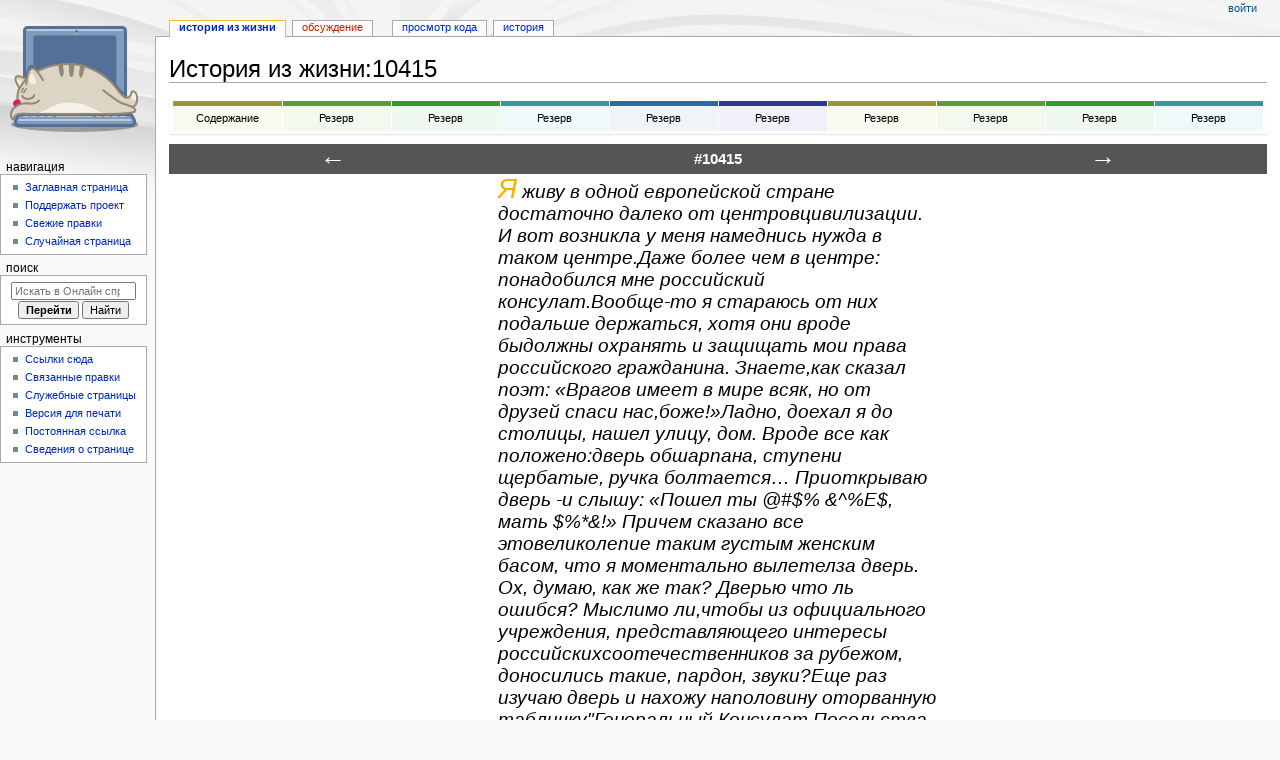

--- FILE ---
content_type: text/html; charset=UTF-8
request_url: https://wikihandbk.com/wiki/%D0%98%D1%81%D1%82%D0%BE%D1%80%D0%B8%D1%8F_%D0%B8%D0%B7_%D0%B6%D0%B8%D0%B7%D0%BD%D0%B8:10415
body_size: 11433
content:
<!DOCTYPE html>
<html class="client-nojs" lang="ru" dir="ltr">
<head>
<meta charset="UTF-8"/>
<title>История из жизни:10415 / Онлайн справочник - wikihandbk.com</title>
<script>document.documentElement.className="client-js";RLCONF={"wgBreakFrames":false,"wgSeparatorTransformTable":[",\t."," \t,"],"wgDigitTransformTable":["",""],"wgDefaultDateFormat":"dmy","wgMonthNames":["","январь","февраль","март","апрель","май","июнь","июль","август","сентябрь","октябрь","ноябрь","декабрь"],"wgRequestId":"eb4d1e52ad3254aaab40988a","wgCSPNonce":false,"wgCanonicalNamespace":"История_из_жизни","wgCanonicalSpecialPageName":false,"wgNamespaceNumber":5114,"wgPageName":"История_из_жизни:10415","wgTitle":"10415","wgCurRevisionId":12284931,"wgRevisionId":12284931,"wgArticleId":3667568,"wgIsArticle":true,"wgIsRedirect":false,"wgAction":"view","wgUserName":null,"wgUserGroups":["*"],"wgCategories":["История из жизни","Истории из жизни","Страницы, на которых используется шаблон \"Блок/Панель навигации1\"",
"Страницы, где используется шаблон \"Блок/Заголовок1\"","Страницы, где используется шаблон \"Навигационная таблица/Телепорт\"","Страницы с телепортом"],"wgPageContentLanguage":"ru","wgPageContentModel":"wikitext","wgRelevantPageName":"История_из_жизни:10415","wgRelevantArticleId":3667568,"wgIsProbablyEditable":false,"wgRelevantPageIsProbablyEditable":false,"wgRestrictionEdit":[],"wgRestrictionMove":[]};RLSTATE={"site.styles":"ready","user.styles":"ready","user":"ready","user.options":"loading","skins.monobook.styles":"ready","jquery.makeCollapsible.styles":"ready"};RLPAGEMODULES=["site","mediawiki.page.ready","jquery.makeCollapsible","skins.monobook.scripts"];</script>
<script>(RLQ=window.RLQ||[]).push(function(){mw.loader.implement("user.options@12s5i",function($,jQuery,require,module){mw.user.tokens.set({"patrolToken":"+\\","watchToken":"+\\","csrfToken":"+\\"});});});</script>
<link rel="stylesheet" href="/ruwiki/load.php?lang=ru&amp;modules=jquery.makeCollapsible.styles%7Cskins.monobook.styles&amp;only=styles&amp;skin=monobook"/>
<script async="" src="/ruwiki/load.php?lang=ru&amp;modules=startup&amp;only=scripts&amp;raw=1&amp;skin=monobook"></script>
<meta name="ResourceLoaderDynamicStyles" content=""/>
<link rel="stylesheet" href="/ruwiki/load.php?lang=ru&amp;modules=site.styles&amp;only=styles&amp;skin=monobook"/>
<meta name="generator" content="MediaWiki 1.40.0"/>
<meta name="robots" content="max-image-preview:standard"/>
<meta name="format-detection" content="telephone=no"/>
<meta name="viewport" content="width=device-width, initial-scale=1.0, user-scalable=yes, minimum-scale=0.25, maximum-scale=5.0"/>
<link rel="icon" href="/ruwiki/images/cat.ico"/>
<link rel="search" type="application/opensearchdescription+xml" href="/ruwiki/opensearch_desc.php" title="Онлайн справочник (ru)"/>
<link rel="EditURI" type="application/rsd+xml" href="http://wikihandbk.com/ruwiki/api.php?action=rsd"/>
<link rel="alternate" type="application/atom+xml" title="Онлайн справочник — Atom-лента" href="/ruwiki/index.php?title=%D0%A1%D0%BB%D1%83%D0%B6%D0%B5%D0%B1%D0%BD%D0%B0%D1%8F:%D0%A1%D0%B2%D0%B5%D0%B6%D0%B8%D0%B5_%D0%BF%D1%80%D0%B0%D0%B2%D0%BA%D0%B8&amp;feed=atom"/>
</head>
<body class="mediawiki ltr sitedir-ltr mw-hide-empty-elt ns-5114 ns-subject page-История_из_жизни_10415 rootpage-История_из_жизни_10415 skin-monobook action-view skin--responsive"><div id="globalWrapper">
	<div id="column-content">
		<div id="content" class="mw-body" role="main">
			<a id="top"></a>
			<div id="siteNotice"></div>
			<div class="mw-indicators">
			</div>
			<h1 id="firstHeading" class="firstHeading mw-first-heading"><span class="mw-page-title-namespace">История из жизни</span><span class="mw-page-title-separator">:</span><span class="mw-page-title-main">10415</span></h1>
			<div id="bodyContent" class="monobook-body">
				<div id="siteSub">Материал из Онлайн справочника</div>
				<div id="contentSub" ><div id="mw-content-subtitle"></div></div>
				
				<div id="jump-to-nav"></div><a href="#column-one" class="mw-jump-link">Перейти к навигации</a><a href="#searchInput" class="mw-jump-link">Перейти к поиску</a>
				<!-- start content -->
				<div id="mw-content-text" class="mw-body-content mw-content-ltr" lang="ru" dir="ltr"><div class="mw-parser-output"><p>
<!-- Yandex.RTB -->
					<script>window.yaContextCb=window.yaContextCb||[]</script>
					<script src="https://yandex.ru/ads/system/context.js" async=""></script>
					<!-- start content -->



<script>
<!--LiveInternet counter-->
new Image().src = "//counter.yadro.ru/hit?r"+escape(document.referrer)+((typeof(screen)=="undefined")?"":";s"+screen.width+"*"+screen.height+"*"+(screen.colorDepth?screen.colorDepth:screen.pixelDepth))+";"+escape(document.URL)+";h"+escape(document.title.substring(0,80))+";"+Math.random();
<!--/LiveInternet-->
</script>


<!-- Yandex.RTB R-A-1599964-1 -->
			</p><div id="yandex_rtb_R-A-1599964-1"></div>
			<script>window.yaContextCb.push(()=>{
			Ya.Context.AdvManager.render({
				renderTo: 'yandex_rtb_R-A-1599964-1',
				blockId: 'R-A-1599964-1'
			})
			})</script>


<!-- Yandex.RTB -->
					<script>window.yaContextCb=window.yaContextCb||[]</script>
					<script src="https://yandex.ru/ads/system/context.js" async=""></script>
					<!-- start content -->



<script>
<!--LiveInternet counter-->
new Image().src = "//counter.yadro.ru/hit?r"+escape(document.referrer)+((typeof(screen)=="undefined")?"":";s"+screen.width+"*"+screen.height+"*"+(screen.colorDepth?screen.colorDepth:screen.pixelDepth))+";"+escape(document.URL)+";h"+escape(document.title.substring(0,80))+";"+Math.random();
<!--/LiveInternet-->
</script>


<!-- Yandex.RTB R-A-1599964-7 -->
<script>
window.yaContextCb.push(()=>{
	Ya.Context.AdvManager.render({
		"blockId": "R-A-1599964-7",
		"type": "rewarded",
		"platform": "touch"
	})
})
</script>


<!-- Yandex.RTB -->
					<script>window.yaContextCb=window.yaContextCb||[]</script>
					<script src="https://yandex.ru/ads/system/context.js" async=""></script>
					<!-- start content -->



<script>
<!--LiveInternet counter-->
new Image().src = "//counter.yadro.ru/hit?r"+escape(document.referrer)+((typeof(screen)=="undefined")?"":";s"+screen.width+"*"+screen.height+"*"+(screen.colorDepth?screen.colorDepth:screen.pixelDepth))+";"+escape(document.URL)+";h"+escape(document.title.substring(0,80))+";"+Math.random();
<!--/LiveInternet-->
</script>


<!-- Yandex.RTB R-A-1599964-8 -->
<script>
window.yaContextCb.push(()=>{
	Ya.Context.AdvManager.render({
		"blockId": "R-A-1599964-8",
		"type": "rewarded",
		"platform": "desktop"
	})
})
</script>

<p class="mw-empty-elt"></p>
<div style="margin:10px 0px 10px 0px;-moz-box-shadow:0 1px 1px rgba(0, 0, 0, 0.1);-webkit-box-shadow:0 1px 1px rgba(0, 0, 0, 0.1);background-color:#FFFFFF;">
<table cellspacing="1" style="width:100%; text-align:center; font-size:0.9em; padding:2px 3px 2px 3px;" class="hp-portalen">
<tbody><tr>
<td style="background-color:#F9F9F0;border-top:5px solid;border-color:#999933;padding:3px 0.25em; width:10%;"><a href="/ruwiki/index.php?title=%D0%98%D1%81%D1%82%D0%BE%D1%80%D0%B8%D1%8F_%D0%B8%D0%B7_%D0%B6%D0%B8%D0%B7%D0%BD%D0%B8:%D0%A1%D0%BE%D0%B4%D0%B5%D1%80%D0%B6%D0%B0%D0%BD%D0%B8%D0%B5&amp;action=edit&amp;redlink=1" class="new" title="История из жизни:Содержание (страница не существует)"><span style="color:#000000;">Содержание</span></a>
</td>
<td style="background-color:#F4F9F0;border-top:5px solid;border-color:#669933;padding:3px 0.25em; width:10%;"><a href="/ruwiki/index.php?title=%D0%98%D1%81%D1%82%D0%BE%D1%80%D0%B8%D1%8F_%D0%B8%D0%B7_%D0%B6%D0%B8%D0%B7%D0%BD%D0%B8:%D0%A0%D0%B5%D0%B7%D0%B5%D1%80%D0%B2&amp;action=edit&amp;redlink=1" class="new" title="История из жизни:Резерв (страница не существует)"><span style="color:#000000;">Резерв</span></a>
</td>
<td style="background-color:#F0F9F0;border-top:5px solid;border-color:#339933;padding:3px 0.25em; width:10%;"><a href="/ruwiki/index.php?title=%D0%98%D1%81%D1%82%D0%BE%D1%80%D0%B8%D1%8F_%D0%B8%D0%B7_%D0%B6%D0%B8%D0%B7%D0%BD%D0%B8:%D0%A0%D0%B5%D0%B7%D0%B5%D1%80%D0%B2&amp;action=edit&amp;redlink=1" class="new" title="История из жизни:Резерв (страница не существует)"><span style="color:#000000;">Резерв</span></a>
</td>
<td style="background-color:#F0F9F9;border-top:5px solid;border-color:#339999;padding:3px 0.25em; width:10%;"><a href="/ruwiki/index.php?title=%D0%98%D1%81%D1%82%D0%BE%D1%80%D0%B8%D1%8F_%D0%B8%D0%B7_%D0%B6%D0%B8%D0%B7%D0%BD%D0%B8:%D0%A0%D0%B5%D0%B7%D0%B5%D1%80%D0%B2&amp;action=edit&amp;redlink=1" class="new" title="История из жизни:Резерв (страница не существует)"><span style="color:#000000;">Резерв</span></a>
</td>
<td style="background-color:#F0F4F9;border-top:5px solid;border-color:#336699;padding:3px 0.25em; width:10%;"><a href="/ruwiki/index.php?title=%D0%98%D1%81%D1%82%D0%BE%D1%80%D0%B8%D1%8F_%D0%B8%D0%B7_%D0%B6%D0%B8%D0%B7%D0%BD%D0%B8:%D0%A0%D0%B5%D0%B7%D0%B5%D1%80%D0%B2&amp;action=edit&amp;redlink=1" class="new" title="История из жизни:Резерв (страница не существует)"><span style="color:#000000;">Резерв</span></a>
</td>
<td style="background-color:#F0F0F9;border-top:5px solid;border-color:#333399;padding:3px 0.25em; width:10%;"><a href="/ruwiki/index.php?title=%D0%98%D1%81%D1%82%D0%BE%D1%80%D0%B8%D1%8F_%D0%B8%D0%B7_%D0%B6%D0%B8%D0%B7%D0%BD%D0%B8:%D0%A0%D0%B5%D0%B7%D0%B5%D1%80%D0%B2&amp;action=edit&amp;redlink=1" class="new" title="История из жизни:Резерв (страница не существует)"><span style="color:#000000;">Резерв</span></a>
</td>
<td style="background-color:#F9F9F0;border-top:5px solid;border-color:#999933;padding:3px 0.25em; width:10%;"><a href="/ruwiki/index.php?title=%D0%98%D1%81%D1%82%D0%BE%D1%80%D0%B8%D1%8F_%D0%B8%D0%B7_%D0%B6%D0%B8%D0%B7%D0%BD%D0%B8:%D0%A0%D0%B5%D0%B7%D0%B5%D1%80%D0%B2&amp;action=edit&amp;redlink=1" class="new" title="История из жизни:Резерв (страница не существует)"><span style="color:#000000;">Резерв</span></a>
</td>
<td style="background-color:#F4F9F0;border-top:5px solid;border-color:#669933;padding:3px 0.25em; width:10%;"><a href="/ruwiki/index.php?title=%D0%98%D1%81%D1%82%D0%BE%D1%80%D0%B8%D1%8F_%D0%B8%D0%B7_%D0%B6%D0%B8%D0%B7%D0%BD%D0%B8:%D0%A0%D0%B5%D0%B7%D0%B5%D1%80%D0%B2&amp;action=edit&amp;redlink=1" class="new" title="История из жизни:Резерв (страница не существует)"><span style="color:#000000;">Резерв</span></a>
</td>
<td style="background-color:#F0F9F0;border-top:5px solid;border-color:#339933;padding:3px 0.25em; width:10%;"><a href="/ruwiki/index.php?title=%D0%98%D1%81%D1%82%D0%BE%D1%80%D0%B8%D1%8F_%D0%B8%D0%B7_%D0%B6%D0%B8%D0%B7%D0%BD%D0%B8:%D0%A0%D0%B5%D0%B7%D0%B5%D1%80%D0%B2&amp;action=edit&amp;redlink=1" class="new" title="История из жизни:Резерв (страница не существует)"><span style="color:#000000;">Резерв</span></a>
</td>
<td style="background-color:#F0F9F9;border-top:5px solid;border-color:#339999;padding:3px 0.25em; width:10%;"><a href="/ruwiki/index.php?title=%D0%98%D1%81%D1%82%D0%BE%D1%80%D0%B8%D1%8F_%D0%B8%D0%B7_%D0%B6%D0%B8%D0%B7%D0%BD%D0%B8:%D0%A0%D0%B5%D0%B7%D0%B5%D1%80%D0%B2&amp;action=edit&amp;redlink=1" class="new" title="История из жизни:Резерв (страница не существует)"><span style="color:#000000;">Резерв</span></a>
</td></tr></tbody></table>
</div>
<div class="nav-pan1-header main"><a href="/wiki/%D0%98%D1%81%D1%82%D0%BE%D1%80%D0%B8%D1%8F_%D0%B8%D0%B7_%D0%B6%D0%B8%D0%B7%D0%BD%D0%B8:10414" title="История из жизни:10414"><span title="История из жизни:10414">←</span></a><span class="nav-pan1-nav-center">#10415</span><a href="/wiki/%D0%98%D1%81%D1%82%D0%BE%D1%80%D0%B8%D1%8F_%D0%B8%D0%B7_%D0%B6%D0%B8%D0%B7%D0%BD%D0%B8:10416" title="История из жизни:10416"><span title="История из жизни:10416">→</span></a></div>
<div class="block-center-centred-text">
<p><font style="font-family:Open Sans,Tahoma,Verdana,sans-serif; font-style: italic; font-size:222%;"><font color="#FFAE00">Я</font></font><font style="font-family:Open Sans,Tahoma,Verdana,sans-serif; font-style: italic; font-size:152%; white-space:pre-line;"> живу в одной европейской стране достаточно далеко от центровцивилизации. И вот возникла у меня намеднись нужда в таком центре.Даже более чем в центре: понадобился мне российский консулат.Вообще-то я стараюсь от них подальше держаться, хотя они вроде быдолжны охранять и защищать мои права российского гражданина. Знаете,как сказал поэт: «Врагов имеет в мире всяк, но от друзей спаси нас,боже!»Ладно, доехал я до столицы, нашел улицу, дом. Вроде все как положено:дверь обшарпана, ступени щербатые, ручка болтается… Приоткрываю дверь -и слышу: «Пошел ты @#$% &amp;^%E$, мать $%*&amp;!» Причем сказано все этовеликолепие таким густым женским басом, что я моментально вылетелза дверь. Ох, думаю, как же так? Дверью что ль ошибся? Мыслимо ли,чтобы из официального учреждения, представляющего интересы российскихсоотечественников за рубежом, доносились такие, пардон, звуки?Еще раз изучаю дверь и нахожу наполовину оторванную табличку"Генеральный Консулат Посольства Российской Федерации", ну и еще то жесамое бусурманскими буковками. Нет, адрес правильный. Ну, думаю,была не была, рву на себя дверь, вваливаюсь в приемную и вижу такуюкартину: вокруг круглого стола сидят человек 10 соотечественников.Что они соотечественники сразу понятно по их застывшим позам, ну прямкак в игре поручика Ржевского "Каменное лицо".  Застолье возглавляетбабка лет 70-ти, толстая, с огромной бородавкой на носу. Похоже, чтосвоим вторжением я прервал захватывающий монолог, поскольку бабканедовольно косится на меня и басит:- Присаживайся, милок, шо ж ты, жо&amp;%, стоишь, как x@# моржевый?Наверное, на моем лице было написано такое изумление, что бабка решилаобъясниться:- И какое же это, бл#$, счастье - снова говорить по-русски!</font>
</p>
</div>
<div style="width: 100%; background-color: #555; text-align: center; height: 30px; line-height: 30px; font-size: 120%; color: #ffffff; font-weight: bold;">
</div>
<div style="display:none">
<p>[[Текст истории из жизни::Я живу в одной европейской стране достаточно далеко от центровцивилизации. И вот возникла у меня намеднись нужда в таком центре.Даже более чем в центре: понадобился мне российский консулат.Вообще-то я стараюсь от них подальше держаться, хотя они вроде быдолжны охранять и защищать мои права российского гражданина. Знаете,как сказал поэт: «Врагов имеет в мире всяк, но от друзей спаси нас,боже!»Ладно, доехал я до столицы, нашел улицу, дом. Вроде все как положено:дверь обшарпана, ступени щербатые, ручка болтается… Приоткрываю дверь -и слышу: «Пошел ты @#$% &amp;^%E$, мать $%*&amp;!» Причем сказано все этовеликолепие таким густым женским басом, что я моментально вылетелза дверь. Ох, думаю, как же так? Дверью что ль ошибся? Мыслимо ли,чтобы из официального учреждения, представляющего интересы российскихсоотечественников за рубежом, доносились такие, пардон, звуки?Еще раз изучаю дверь и нахожу наполовину оторванную табличку"Генеральный Консулат Посольства Российской Федерации", ну и еще то жесамое бусурманскими буковками. Нет, адрес правильный. Ну, думаю,была не была, рву на себя дверь, вваливаюсь в приемную и вижу такуюкартину: вокруг круглого стола сидят человек 10 соотечественников.Что они соотечественники сразу понятно по их застывшим позам, ну прямкак в игре поручика Ржевского "Каменное лицо".  Застолье возглавляетбабка лет 70-ти, толстая, с огромной бородавкой на носу. Похоже, чтосвоим вторжением я прервал захватывающий монолог, поскольку бабканедовольно косится на меня и басит:- Присаживайся, милок, шо ж ты, жо&amp;%, стоишь, как x@# моржевый?Наверное, на моем лице было написано такое изумление, что бабка решилаобъясниться:- И какое же это, бл#$, счастье - снова говорить по-русски!]]
</p>
</div>
<h1><span id=".D0.A1.D0.BC..D1.82.D0.B0.D0.BA.D0.B6.D0.B5"></span><span class="mw-headline" id="См.также">См.также</span></h1>
<h1><span id=".D0.92.D0.BD.D0.B5.D1.88.D0.BD.D0.B8.D0.B5_.D1.81.D1.81.D1.8B.D0.BB.D0.BA.D0.B8"></span><span class="mw-headline" id="Внешние_ссылки">Внешние ссылки</span></h1>
<p><br />
</p>
<table class="navbox collapsible mw-collapsible mw-collapsed nowraplinks" style="margin:auto;width:100%; border: 2px solid #eee; margin: 0.5em 0; clear: both;">
<tbody><tr><th colspan="2" style="text-align:center;width:100%;background:#ccccff; padding:0 0.5em 0;"><div style="float:left; width:6em; text-align:left;"></div><span style="font-size:110%;">Партнерские ресурсы</span></th>
</tr><tr><th style="white-space:nowrap;background:#ddddff; padding:0 0.2em 0; font-size: 90%;">Криптовалюты</th>
<td style="width:100%;background:transparent; padding:0.2em; font-size: 85%;">
<ul><li><a rel="nofollow" class="external text" href="https://www.bestchange.ru/?p=1271211">Обмен криптовалют - www.bestchange.ru</a></li>
<li><a rel="nofollow" class="external text" href="https://www.coinex.com/register?refer_code=vd8ax">Криптовалютная биржа CoinEx</a></li>
<li><a rel="nofollow" class="external text" href="https://www.binance.com/ru/register?ref=37012120">Криптовалютная биржа Binance</a></li>
<li><a rel="nofollow" class="external text" href="https://hiveos.farm?ref=127764">HIVE OS - операционная система для майнинга</a></li>
<li><a rel="nofollow" class="external text" href="https://e4pool.com/">e4pool - Мультивалютный пул для майнинга.</a></li></ul></td></tr><tr><th style="white-space:nowrap;background:#ddddff; padding:0 0.2em 0; font-size: 90%;">Магазины</th>
<td style="width:100%;background:#eee; font-size: 85%; padding:0.2em;">
<ul><li><a rel="nofollow" class="external text" href="https://alitems.com/g/1e8d114494647eb3631e16525dc3e8822de1876e/">AliExpress — глобальная виртуальная (в Интернете) торговая площадка, предоставляющая возможность покупать товары производителей из КНР</a>;</li>
<li><a rel="nofollow" class="external text" href="https://www.computeruniverse.net/ru/">computeruniverse.net</a> - Интернет-магазин компьютеров(Промо код <b>5 Евро</b> на первую покупку:<b>FWWC3ZKQ</b>);</li></ul></td></tr><tr><th style="white-space:nowrap;background:#ddddff; padding:0 0.2em 0; font-size: 90%;">Хостинг</th>
<td style="width:100%;background:transparent; padding:0.2em; font-size: 85%;">
<ul><li><a rel="nofollow" class="external text" href="https://m.do.co/c/cae2dccf6519">DigitalOcean - американский провайдер облачных инфраструктур, с главным офисом в Нью-Йорке и с центрами обработки данных по всему миру</a>;</li></ul></td></tr><tr><th style="white-space:nowrap;background:#ddddff; padding:0 0.2em 0; font-size: 90%;">Разное</th>
<td style="width:100%;background:#eee; font-size: 85%; padding:0.2em;">
<ul><li><a rel="nofollow" class="external text" href="https://edugrampromo.com?rid=5f097c4fa7fea1fe">Викиум - Онлайн-тренажер для мозга</a></li>
<li><a rel="nofollow" class="external text" href="https://edugrampromo.com?rid=87eaf10f525e378f&amp;ulp=https%3A%2F%2Flikecentre.ru%2Fconcentrat%2F%3Froistat_param1%3Dconcentrat">Like Центр - Центр поддержки и развития предпринимательства.</a></li>
<li><a rel="nofollow" class="external text" href="https://edugrampromo.com?rid=f59feeb733e58541">Gamersbay - лучший магазин по бустингу для World of Warcraft.</a></li>
<li><a rel="nofollow" class="external text" href="https://edugrampromo.com?rid=289b67b868ea9dcb&amp;ulp=https%3A%2F%2Fpremium-offers.xyz%2Fw58cxs%3Ftariff_id%3D100">Ноотропы OmniMind N°1 - Усиливает мозговую активность. Повышает мотивацию. Улучшает память.</a></li>
<li><a rel="nofollow" class="external text" href="https://edugrampromo.com?rid=6f052898eac77bd8">Санкт-Петербургская школа телевидения - это федеральная сеть образовательных центров, которая имеет филиалы в 37 городах России.</a></li>
<li><a rel="nofollow" class="external text" href="https://edugrampromo.com?rid=087420565dcdd597">Lingualeo.com — интерактивный онлайн-сервис для изучения и практики английского языка в увлекательной игровой форме.</a></li>
<li><a rel="nofollow" class="external text" href="https://edugrampromo.com?rid=57520bea7f66ee3b">Junyschool (Джунискул) – международная школа программирования и дизайна для детей и подростков от 5 до 17 лет, где ученики осваивают компьютерную грамотность, развивают алгоритмическое и креативное мышление, изучают основы программирования и компьютерной графики, создают собственные проекты: игры, сайты, программы, приложения, анимации, 3D-модели, монтируют видео.</a></li>
<li><a rel="nofollow" class="external text" href="https://edugrampromo.com?rid=5f945625e2ace4b1">Умназия - Интерактивные онлайн-курсы и тренажеры для развития мышления детей 6-13 лет</a></li>
<li><a rel="nofollow" class="external text" href="https://edugrampromo.com?rid=670a0ea1ce614b2a&amp;ulp=https%3A%2F%2Flive.skillbox.ru%2Funiversity">SkillBox - это один из лидеров российского рынка онлайн-образования. Среди партнеров Skillbox ведущий разработчик сервисного дизайна AIC, медиа-компания Yoola, первое и самое крупное русскоязычное аналитическое агентство Tagline, онлайн-школа дизайна и иллюстрации Bang! Bang! Education, оператор PR-рынка PACO, студия рисования Draw&amp;Go, агентство performance-маркетинга Ingate, scrum-студия Sibirix, имидж-лаборатория Персона.</a></li>
<li><a rel="nofollow" class="external text" href="https://edugrampromo.com?rid=44dc54d5145899d1">«Нетология» — это университет по подготовке и дополнительному обучению специалистов в области интернет-маркетинга, управления проектами и продуктами, дизайна, Data Science и разработки. В рамках Нетологии студенты получают ценные теоретические знания от лучших экспертов Рунета, выполняют практические задания на отработку полученных навыков, общаются с экспертами и единомышленниками. Познакомиться со всеми продуктами подробнее можно на сайте https://netology.ru, линейка курсов и профессий постоянно обновляется.</a></li>
<li><a rel="nofollow" class="external text" href="https://edugrampromo.com/?rid=1ed7207891f11c0d">StudyBay Brazil – это онлайн биржа для португалоговорящих студентов и авторов! Студент получает уникальную работу любого уровня сложности и больше свободного времени, в то время как у автора появляется дополнительный заработок и бесценный опыт.</a></li>
<li><a rel="nofollow" class="external text" href="https://edugrampromo.com/unreg-order?rid=bc6edf2d6d6d23dc">Автор24 — самая большая в России площадка по написанию учебных работ: контрольные и курсовые работы, дипломы, рефераты, решение задач, отчеты по практике, а так же любой другой вид работы. Сервис сотрудничает с более 70 000 авторов. Более 1 000 000 работ уже выполнено.</a></li>
<li><a rel="nofollow" class="external text" href="https://edugrampromo.com/order?rid=a198c2dad2c1ce3f">StudyBay – это онлайн биржа для англоязычных студентов и авторов! Студент получает уникальную работу любого уровня сложности и больше свободного времени, в то время как у автора появляется дополнительный заработок и бесценный опыт.</a></li></ul></td></tr></tbody></table>
<p>
<!-- Yandex.RTB -->
					<script>window.yaContextCb=window.yaContextCb||[]</script>
					<script src="https://yandex.ru/ads/system/context.js" async=""></script>
					<!-- start content -->



<script>
<!--LiveInternet counter-->
new Image().src = "//counter.yadro.ru/hit?r"+escape(document.referrer)+((typeof(screen)=="undefined")?"":";s"+screen.width+"*"+screen.height+"*"+(screen.colorDepth?screen.colorDepth:screen.pixelDepth))+";"+escape(document.URL)+";h"+escape(document.title.substring(0,80))+";"+Math.random();
<!--/LiveInternet-->
</script>


<!-- Yandex Native Ads C-A-1599964-6 -->
</p><div id="id-C-A-1599964-6"></div>
<script>window.yaContextCb.push(()=>{
  Ya.Context.AdvManager.renderWidget({
    renderTo: 'id-C-A-1599964-6',
    blockId: 'C-A-1599964-6'
  })
})</script>

<p class="mw-empty-elt"></p>
<!-- 
NewPP limit report
Cached time: 20251001212723
Cache expiry: 1209600
Reduced expiry: false
Complications: [no‐toc‐conversion]
CPU time usage: 0.075 seconds
Real time usage: 0.078 seconds
Preprocessor visited node count: 645/1000000
Post‐expand include size: 49582/8290304 bytes
Template argument size: 40414/8290304 bytes
Highest expansion depth: 7/100
Expensive parser function count: 0/100
Unstrip recursion depth: 0/20
Unstrip post‐expand size: 3068/5000000 bytes
-->
<!--
Transclusion expansion time report (%,ms,calls,template)
100.00%   46.702      1 -total
 50.88%   23.764      1 Шаблон:Ads
 46.59%   21.758      1 Шаблон:Навигационная_таблица
 23.90%   11.162      1 Шаблон:Панель_управления/История_из_жизни
 18.20%    8.501      1 Шаблон:Ads4
 13.09%    6.115      1 Шаблон:История_из_жизни
  8.36%    3.905      4 Шаблон:Ads0
  6.81%    3.180      1 Шаблон:Навигационная_таблица/Телепорт
  3.83%    1.787      1 Шаблон:Ads5
  3.80%    1.776      1 Шаблон:Ads6
-->

<!-- Saved in parser cache with key wikihandbkcom:pcache:idhash:3667568-0!canonical and timestamp 20251001212722 and revision id 12284931. Rendering was triggered because: page-view
 -->
</div>
<div class="printfooter" data-nosnippet="">Источник — <a dir="ltr" href="http://wikihandbk.com/ruwiki/index.php?title=История_из_жизни:10415&amp;oldid=12284931">http://wikihandbk.com/ruwiki/index.php?title=История_из_жизни:10415&amp;oldid=12284931</a></div></div>
				<div id="catlinks" class="catlinks" data-mw="interface"><div id="mw-normal-catlinks" class="mw-normal-catlinks"><a href="/wiki/%D0%A1%D0%BB%D1%83%D0%B6%D0%B5%D0%B1%D0%BD%D0%B0%D1%8F:%D0%9A%D0%B0%D1%82%D0%B5%D0%B3%D0%BE%D1%80%D0%B8%D0%B8" title="Служебная:Категории">Категории</a>: <ul><li><a href="/wiki/%D0%9A%D0%B0%D1%82%D0%B5%D0%B3%D0%BE%D1%80%D0%B8%D1%8F:%D0%98%D1%81%D1%82%D0%BE%D1%80%D0%B8%D1%8F_%D0%B8%D0%B7_%D0%B6%D0%B8%D0%B7%D0%BD%D0%B8" title="Категория:История из жизни">История из жизни</a></li><li><a href="/wiki/%D0%9A%D0%B0%D1%82%D0%B5%D0%B3%D0%BE%D1%80%D0%B8%D1%8F:%D0%98%D1%81%D1%82%D0%BE%D1%80%D0%B8%D0%B8_%D0%B8%D0%B7_%D0%B6%D0%B8%D0%B7%D0%BD%D0%B8" title="Категория:Истории из жизни">Истории из жизни</a></li><li><a href="/wiki/%D0%9A%D0%B0%D1%82%D0%B5%D0%B3%D0%BE%D1%80%D0%B8%D1%8F:%D0%A1%D1%82%D1%80%D0%B0%D0%BD%D0%B8%D1%86%D1%8B,_%D0%BD%D0%B0_%D0%BA%D0%BE%D1%82%D0%BE%D1%80%D1%8B%D1%85_%D0%B8%D1%81%D0%BF%D0%BE%D0%BB%D1%8C%D0%B7%D1%83%D0%B5%D1%82%D1%81%D1%8F_%D1%88%D0%B0%D0%B1%D0%BB%D0%BE%D0%BD_%22%D0%91%D0%BB%D0%BE%D0%BA/%D0%9F%D0%B0%D0%BD%D0%B5%D0%BB%D1%8C_%D0%BD%D0%B0%D0%B2%D0%B8%D0%B3%D0%B0%D1%86%D0%B8%D0%B81%22" title="Категория:Страницы, на которых используется шаблон &quot;Блок/Панель навигации1&quot;">Страницы, на которых используется шаблон &quot;Блок/Панель навигации1&quot;</a></li><li><a href="/wiki/%D0%9A%D0%B0%D1%82%D0%B5%D0%B3%D0%BE%D1%80%D0%B8%D1%8F:%D0%A1%D1%82%D1%80%D0%B0%D0%BD%D0%B8%D1%86%D1%8B,_%D0%B3%D0%B4%D0%B5_%D0%B8%D1%81%D0%BF%D0%BE%D0%BB%D1%8C%D0%B7%D1%83%D0%B5%D1%82%D1%81%D1%8F_%D1%88%D0%B0%D0%B1%D0%BB%D0%BE%D0%BD_%22%D0%91%D0%BB%D0%BE%D0%BA/%D0%97%D0%B0%D0%B3%D0%BE%D0%BB%D0%BE%D0%B2%D0%BE%D0%BA1%22" title="Категория:Страницы, где используется шаблон &quot;Блок/Заголовок1&quot;">Страницы, где используется шаблон &quot;Блок/Заголовок1&quot;</a></li><li><a href="/wiki/%D0%9A%D0%B0%D1%82%D0%B5%D0%B3%D0%BE%D1%80%D0%B8%D1%8F:%D0%A1%D1%82%D1%80%D0%B0%D0%BD%D0%B8%D1%86%D1%8B,_%D0%B3%D0%B4%D0%B5_%D0%B8%D1%81%D0%BF%D0%BE%D0%BB%D1%8C%D0%B7%D1%83%D0%B5%D1%82%D1%81%D1%8F_%D1%88%D0%B0%D0%B1%D0%BB%D0%BE%D0%BD_%22%D0%9D%D0%B0%D0%B2%D0%B8%D0%B3%D0%B0%D1%86%D0%B8%D0%BE%D0%BD%D0%BD%D0%B0%D1%8F_%D1%82%D0%B0%D0%B1%D0%BB%D0%B8%D1%86%D0%B0/%D0%A2%D0%B5%D0%BB%D0%B5%D0%BF%D0%BE%D1%80%D1%82%22" title="Категория:Страницы, где используется шаблон &quot;Навигационная таблица/Телепорт&quot;">Страницы, где используется шаблон &quot;Навигационная таблица/Телепорт&quot;</a></li><li><a href="/wiki/%D0%9A%D0%B0%D1%82%D0%B5%D0%B3%D0%BE%D1%80%D0%B8%D1%8F:%D0%A1%D1%82%D1%80%D0%B0%D0%BD%D0%B8%D1%86%D1%8B_%D1%81_%D1%82%D0%B5%D0%BB%D0%B5%D0%BF%D0%BE%D1%80%D1%82%D0%BE%D0%BC" title="Категория:Страницы с телепортом">Страницы с телепортом</a></li></ul></div></div>
				<!-- end content -->
				<div class="visualClear"></div>
			</div>
		</div>
		<div class="visualClear"></div>
	</div>
	<div id="column-one" >
		<h2>Навигация</h2>
		<div role="navigation" class="portlet" id="p-cactions" aria-labelledby="p-cactions-label">
			<h3 id="p-cactions-label" >Действия на странице</h3>
			<div class="pBody">
				<ul >
				<li id="ca-nstab-история_из_жизни" class="selected mw-list-item"><a href="/wiki/%D0%98%D1%81%D1%82%D0%BE%D1%80%D0%B8%D1%8F_%D0%B8%D0%B7_%D0%B6%D0%B8%D0%B7%D0%BD%D0%B8:10415">История из жизни</a></li><li id="ca-talk" class="new mw-list-item"><a href="/ruwiki/index.php?title=%D0%9E%D0%B1%D1%81%D1%83%D0%B6%D0%B4%D0%B5%D0%BD%D0%B8%D0%B5_%D0%B8%D1%81%D1%82%D0%BE%D1%80%D0%B8%D1%8F_%D0%B8%D0%B7_%D0%B6%D0%B8%D0%B7%D0%BD%D0%B8:10415&amp;action=edit&amp;redlink=1" rel="discussion" title="Обсуждение основной страницы (страница не существует) [t]" accesskey="t">Обсуждение</a></li><li id="ca-view" class="selected mw-list-item"><a href="/wiki/%D0%98%D1%81%D1%82%D0%BE%D1%80%D0%B8%D1%8F_%D0%B8%D0%B7_%D0%B6%D0%B8%D0%B7%D0%BD%D0%B8:10415">Читать</a></li><li id="ca-viewsource" class="mw-list-item"><a href="/ruwiki/index.php?title=%D0%98%D1%81%D1%82%D0%BE%D1%80%D0%B8%D1%8F_%D0%B8%D0%B7_%D0%B6%D0%B8%D0%B7%D0%BD%D0%B8:10415&amp;action=edit" title="Эта страница защищена от изменений.&#10;Вы можете посмотреть её исходный текст. [e]" accesskey="e">Просмотр кода</a></li><li id="ca-history" class="mw-list-item"><a href="/ruwiki/index.php?title=%D0%98%D1%81%D1%82%D0%BE%D1%80%D0%B8%D1%8F_%D0%B8%D0%B7_%D0%B6%D0%B8%D0%B7%D0%BD%D0%B8:10415&amp;action=history" title="Журнал изменений страницы [h]" accesskey="h">История</a></li>
				
				</ul>
			</div>
		</div>
		
<div role="navigation" class="portlet mw-portlet mw-portlet-cactions-mobile"
	id="p-cactions-mobile" aria-labelledby="p-cactions-mobile-label">
	<h3 id="p-cactions-mobile-label" >Действия на странице</h3>
	<div class="pBody">
		<ul ><li id="история_из_жизни-mobile" class="selected mw-list-item"><a href="/wiki/%D0%98%D1%81%D1%82%D0%BE%D1%80%D0%B8%D1%8F_%D0%B8%D0%B7_%D0%B6%D0%B8%D0%B7%D0%BD%D0%B8:10415" title="История из жизни">История из жизни</a></li><li id="история_из_жизни_talk-mobile" class="new mw-list-item"><a href="/ruwiki/index.php?title=%D0%9E%D0%B1%D1%81%D1%83%D0%B6%D0%B4%D0%B5%D0%BD%D0%B8%D0%B5_%D0%B8%D1%81%D1%82%D0%BE%D1%80%D0%B8%D1%8F_%D0%B8%D0%B7_%D0%B6%D0%B8%D0%B7%D0%BD%D0%B8:10415&amp;action=edit&amp;redlink=1" title=" (страница не существует)">Обсуждение</a></li><li id="ca-more" class="mw-list-item"><a href="#p-cactions">Ещё</a></li><li id="ca-tools" class="mw-list-item"><a href="#p-tb" title="Инструменты">Инструменты</a></li></ul>
		
	</div>
</div>

		<div role="navigation" class="portlet" id="p-personal" aria-labelledby="p-personal-label">
			<h3 id="p-personal-label" >Персональные инструменты</h3>
			<div class="pBody">
				<ul >
				<li id="pt-login" class="mw-list-item"><a href="/ruwiki/index.php?title=%D0%A1%D0%BB%D1%83%D0%B6%D0%B5%D0%B1%D0%BD%D0%B0%D1%8F:%D0%92%D1%85%D0%BE%D0%B4&amp;returnto=%D0%98%D1%81%D1%82%D0%BE%D1%80%D0%B8%D1%8F+%D0%B8%D0%B7+%D0%B6%D0%B8%D0%B7%D0%BD%D0%B8%3A10415" title="Здесь можно зарегистрироваться в системе, но это необязательно. [o]" accesskey="o">Войти</a></li>
				</ul>
			</div>
		</div>
		<div class="portlet" id="p-logo" role="banner">
			<a href="/wiki/%D0%97%D0%B0%D0%B3%D0%BB%D0%B0%D0%B2%D0%BD%D0%B0%D1%8F_%D1%81%D1%82%D1%80%D0%B0%D0%BD%D0%B8%D1%86%D0%B0" class="mw-wiki-logo"></a>
		</div>
		<div id="sidebar">
		
<div role="navigation" class="portlet mw-portlet mw-portlet-navigation"
	id="p-navigation" aria-labelledby="p-navigation-label">
	<h3 id="p-navigation-label" >Навигация</h3>
	<div class="pBody">
		<ul ><li id="n-mainpage-description" class="mw-list-item"><a href="/wiki/%D0%97%D0%B0%D0%B3%D0%BB%D0%B0%D0%B2%D0%BD%D0%B0%D1%8F_%D1%81%D1%82%D1%80%D0%B0%D0%BD%D0%B8%D1%86%D0%B0" title="Перейти на заглавную страницу [z]" accesskey="z">Заглавная страница</a></li><li id="n-Поддержать-проект" class="mw-list-item"><a href="/wiki/%D0%9F%D0%BE%D0%B4%D0%B4%D0%B5%D1%80%D0%B6%D0%B0%D1%82%D1%8C_%D0%BF%D1%80%D0%BE%D0%B5%D0%BA%D1%82">Поддержать проект</a></li><li id="n-recentchanges" class="mw-list-item"><a href="/wiki/%D0%A1%D0%BB%D1%83%D0%B6%D0%B5%D0%B1%D0%BD%D0%B0%D1%8F:%D0%A1%D0%B2%D0%B5%D0%B6%D0%B8%D0%B5_%D0%BF%D1%80%D0%B0%D0%B2%D0%BA%D0%B8" title="Список последних изменений [r]" accesskey="r">Свежие правки</a></li><li id="n-randompage" class="mw-list-item"><a href="/wiki/%D0%A1%D0%BB%D1%83%D0%B6%D0%B5%D0%B1%D0%BD%D0%B0%D1%8F:%D0%A1%D0%BB%D1%83%D1%87%D0%B0%D0%B9%D0%BD%D0%B0%D1%8F_%D1%81%D1%82%D1%80%D0%B0%D0%BD%D0%B8%D1%86%D0%B0" title="Посмотреть случайно выбранную страницу [x]" accesskey="x">Случайная страница</a></li></ul>
		
	</div>
</div>

		<div role="search" class="portlet" id="p-search">
			<h3 id="p-search-label" ><label for="searchInput">Поиск</label></h3>
			<div class="pBody" id="searchBody">
				<form action="/ruwiki/index.php" id="searchform"><input type="hidden" value="Служебная:Поиск" name="title"><input type="search" name="search" placeholder="Искать в Онлайн справочнике" aria-label="Искать в Онлайн справочнике" autocapitalize="sentences" title="Искать в Онлайн справочнике [f]" accesskey="f" id="searchInput"/><input type="submit" name="go" value="Перейти" title="Перейти к странице, имеющей в точности такое название" class="searchButton" id="searchButton"/> <input type="submit" name="fulltext" value="Найти" title="Найти страницы, содержащие указанный текст" class="searchButton mw-fallbackSearchButton" id="mw-searchButton"/></form>
			</div>
		</div>
		
<div role="navigation" class="portlet mw-portlet mw-portlet-tb"
	id="p-tb" aria-labelledby="p-tb-label">
	<h3 id="p-tb-label" >Инструменты</h3>
	<div class="pBody">
		<ul ><li id="t-whatlinkshere" class="mw-list-item"><a href="/wiki/%D0%A1%D0%BB%D1%83%D0%B6%D0%B5%D0%B1%D0%BD%D0%B0%D1%8F:%D0%A1%D1%81%D1%8B%D0%BB%D0%BA%D0%B8_%D1%81%D1%8E%D0%B4%D0%B0/%D0%98%D1%81%D1%82%D0%BE%D1%80%D0%B8%D1%8F_%D0%B8%D0%B7_%D0%B6%D0%B8%D0%B7%D0%BD%D0%B8:10415" title="Список всех страниц, ссылающихся на данную [j]" accesskey="j">Ссылки сюда</a></li><li id="t-recentchangeslinked" class="mw-list-item"><a href="/wiki/%D0%A1%D0%BB%D1%83%D0%B6%D0%B5%D0%B1%D0%BD%D0%B0%D1%8F:%D0%A1%D0%B2%D1%8F%D0%B7%D0%B0%D0%BD%D0%BD%D1%8B%D0%B5_%D0%BF%D1%80%D0%B0%D0%B2%D0%BA%D0%B8/%D0%98%D1%81%D1%82%D0%BE%D1%80%D0%B8%D1%8F_%D0%B8%D0%B7_%D0%B6%D0%B8%D0%B7%D0%BD%D0%B8:10415" rel="nofollow" title="Последние изменения в страницах, на которые ссылается эта страница [k]" accesskey="k">Связанные правки</a></li><li id="t-specialpages" class="mw-list-item"><a href="/wiki/%D0%A1%D0%BB%D1%83%D0%B6%D0%B5%D0%B1%D0%BD%D0%B0%D1%8F:%D0%A1%D0%BF%D0%B5%D1%86%D1%81%D1%82%D1%80%D0%B0%D0%BD%D0%B8%D1%86%D1%8B" title="Список служебных страниц [q]" accesskey="q">Служебные страницы</a></li><li id="t-print" class="mw-list-item"><a href="javascript:print();" rel="alternate" title="Версия этой страницы для печати [p]" accesskey="p">Версия для печати</a></li><li id="t-permalink" class="mw-list-item"><a href="/ruwiki/index.php?title=%D0%98%D1%81%D1%82%D0%BE%D1%80%D0%B8%D1%8F_%D0%B8%D0%B7_%D0%B6%D0%B8%D0%B7%D0%BD%D0%B8:10415&amp;oldid=12284931" title="Постоянная ссылка на эту версию страницы">Постоянная ссылка</a></li><li id="t-info" class="mw-list-item"><a href="/ruwiki/index.php?title=%D0%98%D1%81%D1%82%D0%BE%D1%80%D0%B8%D1%8F_%D0%B8%D0%B7_%D0%B6%D0%B8%D0%B7%D0%BD%D0%B8:10415&amp;action=info" title="Подробнее об этой странице">Сведения о странице</a></li></ul>
		
	</div>
</div>

		
		</div>
		<a href="#sidebar" title="Перейти к навигации"
			class="menu-toggle" id="sidebar-toggle"></a>
		<a href="#p-personal" title="пользовательские инструменты"
			class="menu-toggle" id="p-personal-toggle"></a>
		<a href="#globalWrapper" title="возврат наверх"
			class="menu-toggle" id="globalWrapper-toggle"></a>
	</div>
	<!-- end of the left (by default at least) column -->
	<div class="visualClear"></div>
	<div id="footer" class="mw-footer" role="contentinfo"
		>
		<div id="f-poweredbyico" class="footer-icons">
			<a href="https://www.mediawiki.org/"><img src="/ruwiki/resources/assets/poweredby_mediawiki_88x31.png" alt="Powered by MediaWiki" srcset="/ruwiki/resources/assets/poweredby_mediawiki_132x47.png 1.5x, /ruwiki/resources/assets/poweredby_mediawiki_176x62.png 2x" width="88" height="31" loading="lazy"/></a>
		</div>
		<ul id="f-list">
			<li id="lastmod"> Эта страница в последний раз была отредактирована 8 декабря 2023 в 17:08.</li>
			<li id="privacy"><a href="/wiki/%D0%9E%D0%BD%D0%BB%D0%B0%D0%B9%D0%BD_%D1%81%D0%BF%D1%80%D0%B0%D0%B2%D0%BE%D1%87%D0%BD%D0%B8%D0%BA:%D0%9F%D0%BE%D0%BB%D0%B8%D1%82%D0%B8%D0%BA%D0%B0_%D0%BA%D0%BE%D0%BD%D1%84%D0%B8%D0%B4%D0%B5%D0%BD%D1%86%D0%B8%D0%B0%D0%BB%D1%8C%D0%BD%D0%BE%D1%81%D1%82%D0%B8">Политика конфиденциальности</a></li><li id="about"><a href="/wiki/%D0%9E%D0%BD%D0%BB%D0%B0%D0%B9%D0%BD_%D1%81%D0%BF%D1%80%D0%B0%D0%B2%D0%BE%D1%87%D0%BD%D0%B8%D0%BA:%D0%9E%D0%BF%D0%B8%D1%81%D0%B0%D0%BD%D0%B8%D0%B5">О Онлайн справочнике</a></li><li id="disclaimers"><a href="/wiki/%D0%9E%D0%BD%D0%BB%D0%B0%D0%B9%D0%BD_%D1%81%D0%BF%D1%80%D0%B0%D0%B2%D0%BE%D1%87%D0%BD%D0%B8%D0%BA:%D0%9E%D1%82%D0%BA%D0%B0%D0%B7_%D0%BE%D1%82_%D0%BE%D1%82%D0%B2%D0%B5%D1%82%D1%81%D1%82%D0%B2%D0%B5%D0%BD%D0%BD%D0%BE%D1%81%D1%82%D0%B8">Отказ от ответственности</a></li>
		</ul>
	</div>
</div>
<script>(RLQ=window.RLQ||[]).push(function(){mw.config.set({"wgBackendResponseTime":495,"wgPageParseReport":{"limitreport":{"cputime":"0.075","walltime":"0.078","ppvisitednodes":{"value":645,"limit":1000000},"postexpandincludesize":{"value":49582,"limit":8290304},"templateargumentsize":{"value":40414,"limit":8290304},"expansiondepth":{"value":7,"limit":100},"expensivefunctioncount":{"value":0,"limit":100},"unstrip-depth":{"value":0,"limit":20},"unstrip-size":{"value":3068,"limit":5000000},"timingprofile":["100.00%   46.702      1 -total"," 50.88%   23.764      1 Шаблон:Ads"," 46.59%   21.758      1 Шаблон:Навигационная_таблица"," 23.90%   11.162      1 Шаблон:Панель_управления/История_из_жизни"," 18.20%    8.501      1 Шаблон:Ads4"," 13.09%    6.115      1 Шаблон:История_из_жизни","  8.36%    3.905      4 Шаблон:Ads0","  6.81%    3.180      1 Шаблон:Навигационная_таблица/Телепорт","  3.83%    1.787      1 Шаблон:Ads5","  3.80%    1.776      1 Шаблон:Ads6"]},"cachereport":{"timestamp":"20251001212723","ttl":1209600,"transientcontent":false}}});});</script>
</body>
<!-- Cached/compressed 20251001212723 -->
</html>

--- FILE ---
content_type: text/javascript; charset=utf-8
request_url: https://wikihandbk.com/ruwiki/load.php?lang=ru&modules=jquery%2Csite%7Cjquery.client%2Ccookie%2CmakeCollapsible%7Cmediawiki.String%2CTitle%2Capi%2Cbase%2Ccldr%2Ccookie%2CjqueryMsg%2Clanguage%2Cuser%2Cutil%7Cmediawiki.libs.pluralruleparser%7Cmediawiki.page.ready%7Coojs-ui.styles.icons-alerts%7Cskins.monobook.scripts&skin=monobook&version=1dcu3
body_size: 156638
content:
mw.loader.implement("jquery@p9z7x",function($,jQuery,require,module){(function(global,factory){"use strict";if(typeof module==="object"&&typeof module.exports==="object"){module.exports=global.document?factory(global,true):function(w){if(!w.document){throw new Error("jQuery requires a window with a document");}return factory(w);};}else{factory(global);}})(typeof window!=="undefined"?window:this,function(window,noGlobal){"use strict";var arr=[];var getProto=Object.getPrototypeOf;var slice=arr.slice;var flat=arr.flat?function(array){return arr.flat.call(array);}:function(array){return arr.concat.apply([],array);};var push=arr.push;var indexOf=arr.indexOf;var class2type={};var toString=class2type.toString;var hasOwn=class2type.hasOwnProperty;var fnToString=hasOwn.toString;var ObjectFunctionString=fnToString.call(Object);var support={};var isFunction=function isFunction(obj){return typeof obj==="function"&&typeof obj.nodeType!=="number"&&typeof obj.item!=="function";};var isWindow=function
isWindow(obj){return obj!=null&&obj===obj.window;};var document=window.document;var preservedScriptAttributes={type:true,src:true,nonce:true,noModule:true};function DOMEval(code,node,doc){doc=doc||document;var i,val,script=doc.createElement("script");script.text=code;if(node){for(i in preservedScriptAttributes){val=node[i]||node.getAttribute&&node.getAttribute(i);if(val){script.setAttribute(i,val);}}}doc.head.appendChild(script).parentNode.removeChild(script);}function toType(obj){if(obj==null){return obj+"";}return typeof obj==="object"||typeof obj==="function"?class2type[toString.call(obj)]||"object":typeof obj;}var version="3.6.1",jQuery=function(selector,context){return new jQuery.fn.init(selector,context);};jQuery.fn=jQuery.prototype={jquery:version,constructor:jQuery,length:0,toArray:function(){return slice.call(this);},get:function(num){if(num==null){return slice.call(this);}return num<0?this[num+this.length]:this[num];},pushStack:function(elems){var ret=jQuery.merge(this.
constructor(),elems);ret.prevObject=this;return ret;},each:function(callback){return jQuery.each(this,callback);},map:function(callback){return this.pushStack(jQuery.map(this,function(elem,i){return callback.call(elem,i,elem);}));},slice:function(){return this.pushStack(slice.apply(this,arguments));},first:function(){return this.eq(0);},last:function(){return this.eq(-1);},even:function(){return this.pushStack(jQuery.grep(this,function(_elem,i){return(i+1)%2;}));},odd:function(){return this.pushStack(jQuery.grep(this,function(_elem,i){return i%2;}));},eq:function(i){var len=this.length,j=+i+(i<0?len:0);return this.pushStack(j>=0&&j<len?[this[j]]:[]);},end:function(){return this.prevObject||this.constructor();},push:push,sort:arr.sort,splice:arr.splice};jQuery.extend=jQuery.fn.extend=function(){var options,name,src,copy,copyIsArray,clone,target=arguments[0]||{},i=1,length=arguments.length,deep=false;if(typeof target==="boolean"){deep=target;target=arguments[i]||{};i++;}if(typeof target
!=="object"&&!isFunction(target)){target={};}if(i===length){target=this;i--;}for(;i<length;i++){if((options=arguments[i])!=null){for(name in options){copy=options[name];if(name==="__proto__"||target===copy){continue;}if(deep&&copy&&(jQuery.isPlainObject(copy)||(copyIsArray=Array.isArray(copy)))){src=target[name];if(copyIsArray&&!Array.isArray(src)){clone=[];}else if(!copyIsArray&&!jQuery.isPlainObject(src)){clone={};}else{clone=src;}copyIsArray=false;target[name]=jQuery.extend(deep,clone,copy);}else if(copy!==undefined){target[name]=copy;}}}}return target;};jQuery.extend({expando:"jQuery"+(version+Math.random()).replace(/\D/g,""),isReady:true,error:function(msg){throw new Error(msg);},noop:function(){},isPlainObject:function(obj){var proto,Ctor;if(!obj||toString.call(obj)!=="[object Object]"){return false;}proto=getProto(obj);if(!proto){return true;}Ctor=hasOwn.call(proto,"constructor")&&proto.constructor;return typeof Ctor==="function"&&fnToString.call(Ctor)===ObjectFunctionString;},
isEmptyObject:function(obj){var name;for(name in obj){return false;}return true;},globalEval:function(code,options,doc){DOMEval(code,{nonce:options&&options.nonce},doc);},each:function(obj,callback){var length,i=0;if(isArrayLike(obj)){length=obj.length;for(;i<length;i++){if(callback.call(obj[i],i,obj[i])===false){break;}}}else{for(i in obj){if(callback.call(obj[i],i,obj[i])===false){break;}}}return obj;},makeArray:function(arr,results){var ret=results||[];if(arr!=null){if(isArrayLike(Object(arr))){jQuery.merge(ret,typeof arr==="string"?[arr]:arr);}else{push.call(ret,arr);}}return ret;},inArray:function(elem,arr,i){return arr==null?-1:indexOf.call(arr,elem,i);},merge:function(first,second){var len=+second.length,j=0,i=first.length;for(;j<len;j++){first[i++]=second[j];}first.length=i;return first;},grep:function(elems,callback,invert){var callbackInverse,matches=[],i=0,length=elems.length,callbackExpect=!invert;for(;i<length;i++){callbackInverse=!callback(elems[i],i);if(callbackInverse
!==callbackExpect){matches.push(elems[i]);}}return matches;},map:function(elems,callback,arg){var length,value,i=0,ret=[];if(isArrayLike(elems)){length=elems.length;for(;i<length;i++){value=callback(elems[i],i,arg);if(value!=null){ret.push(value);}}}else{for(i in elems){value=callback(elems[i],i,arg);if(value!=null){ret.push(value);}}}return flat(ret);},guid:1,support:support});if(typeof Symbol==="function"){jQuery.fn[Symbol.iterator]=arr[Symbol.iterator];}jQuery.each("Boolean Number String Function Array Date RegExp Object Error Symbol".split(" "),function(_i,name){class2type["[object "+name+"]"]=name.toLowerCase();});function isArrayLike(obj){var length=!!obj&&"length"in obj&&obj.length,type=toType(obj);if(isFunction(obj)||isWindow(obj)){return false;}return type==="array"||length===0||typeof length==="number"&&length>0&&(length-1)in obj;}var Sizzle=(function(window){var i,support,Expr,getText,isXML,tokenize,compile,select,outermostContext,sortInput,hasDuplicate,setDocument,document,
docElem,documentIsHTML,rbuggyQSA,rbuggyMatches,matches,contains,expando="sizzle"+1*new Date(),preferredDoc=window.document,dirruns=0,done=0,classCache=createCache(),tokenCache=createCache(),compilerCache=createCache(),nonnativeSelectorCache=createCache(),sortOrder=function(a,b){if(a===b){hasDuplicate=true;}return 0;},hasOwn=({}).hasOwnProperty,arr=[],pop=arr.pop,pushNative=arr.push,push=arr.push,slice=arr.slice,indexOf=function(list,elem){var i=0,len=list.length;for(;i<len;i++){if(list[i]===elem){return i;}}return-1;},booleans="checked|selected|async|autofocus|autoplay|controls|defer|disabled|hidden|"+"ismap|loop|multiple|open|readonly|required|scoped",whitespace="[\\x20\\t\\r\\n\\f]",identifier="(?:\\\\[\\da-fA-F]{1,6}"+whitespace+"?|\\\\[^\\r\\n\\f]|[\\w-]|[^\0-\\x7f])+",attributes="\\["+whitespace+"*("+identifier+")(?:"+whitespace+"*([*^$|!~]?=)"+whitespace+"*(?:'((?:\\\\.|[^\\\\'])*)'|\"((?:\\\\.|[^\\\\\"])*)\"|("+identifier+"))|)"+whitespace+"*\\]",pseudos=":("+identifier+
")(?:\\(("+"('((?:\\\\.|[^\\\\'])*)'|\"((?:\\\\.|[^\\\\\"])*)\")|"+"((?:\\\\.|[^\\\\()[\\]]|"+attributes+")*)|"+".*"+")\\)|)",rwhitespace=new RegExp(whitespace+"+","g"),rtrim=new RegExp("^"+whitespace+"+|((?:^|[^\\\\])(?:\\\\.)*)"+whitespace+"+$","g"),rcomma=new RegExp("^"+whitespace+"*,"+whitespace+"*"),rcombinators=new RegExp("^"+whitespace+"*([>+~]|"+whitespace+")"+whitespace+"*"),rdescend=new RegExp(whitespace+"|>"),rpseudo=new RegExp(pseudos),ridentifier=new RegExp("^"+identifier+"$"),matchExpr={"ID":new RegExp("^#("+identifier+")"),"CLASS":new RegExp("^\\.("+identifier+")"),"TAG":new RegExp("^("+identifier+"|[*])"),"ATTR":new RegExp("^"+attributes),"PSEUDO":new RegExp("^"+pseudos),"CHILD":new RegExp("^:(only|first|last|nth|nth-last)-(child|of-type)(?:\\("+whitespace+"*(even|odd|(([+-]|)(\\d*)n|)"+whitespace+"*(?:([+-]|)"+whitespace+"*(\\d+)|))"+whitespace+"*\\)|)","i"),"bool":new RegExp("^(?:"+booleans+")$","i"),"needsContext":new RegExp("^"+whitespace+
"*[>+~]|:(even|odd|eq|gt|lt|nth|first|last)(?:\\("+whitespace+"*((?:-\\d)?\\d*)"+whitespace+"*\\)|)(?=[^-]|$)","i")},rhtml=/HTML$/i,rinputs=/^(?:input|select|textarea|button)$/i,rheader=/^h\d$/i,rnative=/^[^{]+\{\s*\[native \w/,rquickExpr=/^(?:#([\w-]+)|(\w+)|\.([\w-]+))$/,rsibling=/[+~]/,runescape=new RegExp("\\\\[\\da-fA-F]{1,6}"+whitespace+"?|\\\\([^\\r\\n\\f])","g"),funescape=function(escape,nonHex){var high="0x"+escape.slice(1)-0x10000;return nonHex?nonHex:high<0?String.fromCharCode(high+0x10000):String.fromCharCode(high>>10|0xD800,high&0x3FF|0xDC00);},rcssescape=/([\0-\x1f\x7f]|^-?\d)|^-$|[^\0-\x1f\x7f-\uFFFF\w-]/g,fcssescape=function(ch,asCodePoint){if(asCodePoint){if(ch==="\0"){return"\uFFFD";}return ch.slice(0,-1)+"\\"+ch.charCodeAt(ch.length-1).toString(16)+" ";}return"\\"+ch;},unloadHandler=function(){setDocument();},inDisabledFieldset=addCombinator(function(elem){return elem.disabled===true&&elem.nodeName.toLowerCase()==="fieldset";},{dir:"parentNode",next:"legend"});try{
push.apply((arr=slice.call(preferredDoc.childNodes)),preferredDoc.childNodes);arr[preferredDoc.childNodes.length].nodeType;}catch(e){push={apply:arr.length?function(target,els){pushNative.apply(target,slice.call(els));}:function(target,els){var j=target.length,i=0;while((target[j++]=els[i++])){}target.length=j-1;}};}function Sizzle(selector,context,results,seed){var m,i,elem,nid,match,groups,newSelector,newContext=context&&context.ownerDocument,nodeType=context?context.nodeType:9;results=results||[];if(typeof selector!=="string"||!selector||nodeType!==1&&nodeType!==9&&nodeType!==11){return results;}if(!seed){setDocument(context);context=context||document;if(documentIsHTML){if(nodeType!==11&&(match=rquickExpr.exec(selector))){if((m=match[1])){if(nodeType===9){if((elem=context.getElementById(m))){if(elem.id===m){results.push(elem);return results;}}else{return results;}}else{if(newContext&&(elem=newContext.getElementById(m))&&contains(context,elem)&&elem.id===m){results.push(elem);return results
;}}}else if(match[2]){push.apply(results,context.getElementsByTagName(selector));return results;}else if((m=match[3])&&support.getElementsByClassName&&context.getElementsByClassName){push.apply(results,context.getElementsByClassName(m));return results;}}if(support.qsa&&!nonnativeSelectorCache[selector+" "]&&(!rbuggyQSA||!rbuggyQSA.test(selector))&&(nodeType!==1||context.nodeName.toLowerCase()!=="object")){newSelector=selector;newContext=context;if(nodeType===1&&(rdescend.test(selector)||rcombinators.test(selector))){newContext=rsibling.test(selector)&&testContext(context.parentNode)||context;if(newContext!==context||!support.scope){if((nid=context.getAttribute("id"))){nid=nid.replace(rcssescape,fcssescape);}else{context.setAttribute("id",(nid=expando));}}groups=tokenize(selector);i=groups.length;while(i--){groups[i]=(nid?"#"+nid:":scope")+" "+toSelector(groups[i]);}newSelector=groups.join(",");}try{push.apply(results,newContext.querySelectorAll(newSelector));return results;}catch(
qsaError){nonnativeSelectorCache(selector,true);}finally{if(nid===expando){context.removeAttribute("id");}}}}}return select(selector.replace(rtrim,"$1"),context,results,seed);}function createCache(){var keys=[];function cache(key,value){if(keys.push(key+" ")>Expr.cacheLength){delete cache[keys.shift()];}return(cache[key+" "]=value);}return cache;}function markFunction(fn){fn[expando]=true;return fn;}function assert(fn){var el=document.createElement("fieldset");try{return!!fn(el);}catch(e){return false;}finally{if(el.parentNode){el.parentNode.removeChild(el);}el=null;}}function addHandle(attrs,handler){var arr=attrs.split("|"),i=arr.length;while(i--){Expr.attrHandle[arr[i]]=handler;}}function siblingCheck(a,b){var cur=b&&a,diff=cur&&a.nodeType===1&&b.nodeType===1&&a.sourceIndex-b.sourceIndex;if(diff){return diff;}if(cur){while((cur=cur.nextSibling)){if(cur===b){return-1;}}}return a?1:-1;}function createInputPseudo(type){return function(elem){var name=elem.nodeName.toLowerCase();return name
==="input"&&elem.type===type;};}function createButtonPseudo(type){return function(elem){var name=elem.nodeName.toLowerCase();return(name==="input"||name==="button")&&elem.type===type;};}function createDisabledPseudo(disabled){return function(elem){if("form"in elem){if(elem.parentNode&&elem.disabled===false){if("label"in elem){if("label"in elem.parentNode){return elem.parentNode.disabled===disabled;}else{return elem.disabled===disabled;}}return elem.isDisabled===disabled||elem.isDisabled!==!disabled&&inDisabledFieldset(elem)===disabled;}return elem.disabled===disabled;}else if("label"in elem){return elem.disabled===disabled;}return false;};}function createPositionalPseudo(fn){return markFunction(function(argument){argument=+argument;return markFunction(function(seed,matches){var j,matchIndexes=fn([],seed.length,argument),i=matchIndexes.length;while(i--){if(seed[(j=matchIndexes[i])]){seed[j]=!(matches[j]=seed[j]);}}});});}function testContext(context){return context&&typeof context.
getElementsByTagName!=="undefined"&&context;}support=Sizzle.support={};isXML=Sizzle.isXML=function(elem){var namespace=elem&&elem.namespaceURI,docElem=elem&&(elem.ownerDocument||elem).documentElement;return!rhtml.test(namespace||docElem&&docElem.nodeName||"HTML");};setDocument=Sizzle.setDocument=function(node){var hasCompare,subWindow,doc=node?node.ownerDocument||node:preferredDoc;if(doc==document||doc.nodeType!==9||!doc.documentElement){return document;}document=doc;docElem=document.documentElement;documentIsHTML=!isXML(document);if(preferredDoc!=document&&(subWindow=document.defaultView)&&subWindow.top!==subWindow){if(subWindow.addEventListener){subWindow.addEventListener("unload",unloadHandler,false);}else if(subWindow.attachEvent){subWindow.attachEvent("onunload",unloadHandler);}}support.scope=assert(function(el){docElem.appendChild(el).appendChild(document.createElement("div"));return typeof el.querySelectorAll!=="undefined"&&!el.querySelectorAll(":scope fieldset div").length;});
support.attributes=assert(function(el){el.className="i";return!el.getAttribute("className");});support.getElementsByTagName=assert(function(el){el.appendChild(document.createComment(""));return!el.getElementsByTagName("*").length;});support.getElementsByClassName=rnative.test(document.getElementsByClassName);support.getById=assert(function(el){docElem.appendChild(el).id=expando;return!document.getElementsByName||!document.getElementsByName(expando).length;});if(support.getById){Expr.filter["ID"]=function(id){var attrId=id.replace(runescape,funescape);return function(elem){return elem.getAttribute("id")===attrId;};};Expr.find["ID"]=function(id,context){if(typeof context.getElementById!=="undefined"&&documentIsHTML){var elem=context.getElementById(id);return elem?[elem]:[];}};}else{Expr.filter["ID"]=function(id){var attrId=id.replace(runescape,funescape);return function(elem){var node=typeof elem.getAttributeNode!=="undefined"&&elem.getAttributeNode("id");return node&&node.value===attrId
;};};Expr.find["ID"]=function(id,context){if(typeof context.getElementById!=="undefined"&&documentIsHTML){var node,i,elems,elem=context.getElementById(id);if(elem){node=elem.getAttributeNode("id");if(node&&node.value===id){return[elem];}elems=context.getElementsByName(id);i=0;while((elem=elems[i++])){node=elem.getAttributeNode("id");if(node&&node.value===id){return[elem];}}}return[];}};}Expr.find["TAG"]=support.getElementsByTagName?function(tag,context){if(typeof context.getElementsByTagName!=="undefined"){return context.getElementsByTagName(tag);}else if(support.qsa){return context.querySelectorAll(tag);}}:function(tag,context){var elem,tmp=[],i=0,results=context.getElementsByTagName(tag);if(tag==="*"){while((elem=results[i++])){if(elem.nodeType===1){tmp.push(elem);}}return tmp;}return results;};Expr.find["CLASS"]=support.getElementsByClassName&&function(className,context){if(typeof context.getElementsByClassName!=="undefined"&&documentIsHTML){return context.getElementsByClassName(
className);}};rbuggyMatches=[];rbuggyQSA=[];if((support.qsa=rnative.test(document.querySelectorAll))){assert(function(el){var input;docElem.appendChild(el).innerHTML="<a id='"+expando+"'></a>"+"<select id='"+expando+"-\r\\' msallowcapture=''>"+"<option selected=''></option></select>";if(el.querySelectorAll("[msallowcapture^='']").length){rbuggyQSA.push("[*^$]="+whitespace+"*(?:''|\"\")");}if(!el.querySelectorAll("[selected]").length){rbuggyQSA.push("\\["+whitespace+"*(?:value|"+booleans+")");}if(!el.querySelectorAll("[id~="+expando+"-]").length){rbuggyQSA.push("~=");}input=document.createElement("input");input.setAttribute("name","");el.appendChild(input);if(!el.querySelectorAll("[name='']").length){rbuggyQSA.push("\\["+whitespace+"*name"+whitespace+"*="+whitespace+"*(?:''|\"\")");}if(!el.querySelectorAll(":checked").length){rbuggyQSA.push(":checked");}if(!el.querySelectorAll("a#"+expando+"+*").length){rbuggyQSA.push(".#.+[+~]");}el.querySelectorAll("\\\f");rbuggyQSA.push("[\\r\\n\\f]"
);});assert(function(el){el.innerHTML="<a href='' disabled='disabled'></a>"+"<select disabled='disabled'><option/></select>";var input=document.createElement("input");input.setAttribute("type","hidden");el.appendChild(input).setAttribute("name","D");if(el.querySelectorAll("[name=d]").length){rbuggyQSA.push("name"+whitespace+"*[*^$|!~]?=");}if(el.querySelectorAll(":enabled").length!==2){rbuggyQSA.push(":enabled",":disabled");}docElem.appendChild(el).disabled=true;if(el.querySelectorAll(":disabled").length!==2){rbuggyQSA.push(":enabled",":disabled");}el.querySelectorAll("*,:x");rbuggyQSA.push(",.*:");});}if((support.matchesSelector=rnative.test((matches=docElem.matches||docElem.webkitMatchesSelector||docElem.mozMatchesSelector||docElem.oMatchesSelector||docElem.msMatchesSelector)))){assert(function(el){support.disconnectedMatch=matches.call(el,"*");matches.call(el,"[s!='']:x");rbuggyMatches.push("!=",pseudos);});}rbuggyQSA=rbuggyQSA.length&&new RegExp(rbuggyQSA.join("|"));rbuggyMatches=
rbuggyMatches.length&&new RegExp(rbuggyMatches.join("|"));hasCompare=rnative.test(docElem.compareDocumentPosition);contains=hasCompare||rnative.test(docElem.contains)?function(a,b){var adown=a.nodeType===9?a.documentElement:a,bup=b&&b.parentNode;return a===bup||!!(bup&&bup.nodeType===1&&(adown.contains?adown.contains(bup):a.compareDocumentPosition&&a.compareDocumentPosition(bup)&16));}:function(a,b){if(b){while((b=b.parentNode)){if(b===a){return true;}}}return false;};sortOrder=hasCompare?function(a,b){if(a===b){hasDuplicate=true;return 0;}var compare=!a.compareDocumentPosition-!b.compareDocumentPosition;if(compare){return compare;}compare=(a.ownerDocument||a)==(b.ownerDocument||b)?a.compareDocumentPosition(b):1;if(compare&1||(!support.sortDetached&&b.compareDocumentPosition(a)===compare)){if(a==document||a.ownerDocument==preferredDoc&&contains(preferredDoc,a)){return-1;}if(b==document||b.ownerDocument==preferredDoc&&contains(preferredDoc,b)){return 1;}return sortInput?(indexOf(
sortInput,a)-indexOf(sortInput,b)):0;}return compare&4?-1:1;}:function(a,b){if(a===b){hasDuplicate=true;return 0;}var cur,i=0,aup=a.parentNode,bup=b.parentNode,ap=[a],bp=[b];if(!aup||!bup){return a==document?-1:b==document?1:aup?-1:bup?1:sortInput?(indexOf(sortInput,a)-indexOf(sortInput,b)):0;}else if(aup===bup){return siblingCheck(a,b);}cur=a;while((cur=cur.parentNode)){ap.unshift(cur);}cur=b;while((cur=cur.parentNode)){bp.unshift(cur);}while(ap[i]===bp[i]){i++;}return i?siblingCheck(ap[i],bp[i]):ap[i]==preferredDoc?-1:bp[i]==preferredDoc?1:0;};return document;};Sizzle.matches=function(expr,elements){return Sizzle(expr,null,null,elements);};Sizzle.matchesSelector=function(elem,expr){setDocument(elem);if(support.matchesSelector&&documentIsHTML&&!nonnativeSelectorCache[expr+" "]&&(!rbuggyMatches||!rbuggyMatches.test(expr))&&(!rbuggyQSA||!rbuggyQSA.test(expr))){try{var ret=matches.call(elem,expr);if(ret||support.disconnectedMatch||elem.document&&elem.document.nodeType!==11){return ret;}}
catch(e){nonnativeSelectorCache(expr,true);}}return Sizzle(expr,document,null,[elem]).length>0;};Sizzle.contains=function(context,elem){if((context.ownerDocument||context)!=document){setDocument(context);}return contains(context,elem);};Sizzle.attr=function(elem,name){if((elem.ownerDocument||elem)!=document){setDocument(elem);}var fn=Expr.attrHandle[name.toLowerCase()],val=fn&&hasOwn.call(Expr.attrHandle,name.toLowerCase())?fn(elem,name,!documentIsHTML):undefined;return val!==undefined?val:support.attributes||!documentIsHTML?elem.getAttribute(name):(val=elem.getAttributeNode(name))&&val.specified?val.value:null;};Sizzle.escape=function(sel){return(sel+"").replace(rcssescape,fcssescape);};Sizzle.error=function(msg){throw new Error("Syntax error, unrecognized expression: "+msg);};Sizzle.uniqueSort=function(results){var elem,duplicates=[],j=0,i=0;hasDuplicate=!support.detectDuplicates;sortInput=!support.sortStable&&results.slice(0);results.sort(sortOrder);if(hasDuplicate){while((elem=
results[i++])){if(elem===results[i]){j=duplicates.push(i);}}while(j--){results.splice(duplicates[j],1);}}sortInput=null;return results;};getText=Sizzle.getText=function(elem){var node,ret="",i=0,nodeType=elem.nodeType;if(!nodeType){while((node=elem[i++])){ret+=getText(node);}}else if(nodeType===1||nodeType===9||nodeType===11){if(typeof elem.textContent==="string"){return elem.textContent;}else{for(elem=elem.firstChild;elem;elem=elem.nextSibling){ret+=getText(elem);}}}else if(nodeType===3||nodeType===4){return elem.nodeValue;}return ret;};Expr=Sizzle.selectors={cacheLength:50,createPseudo:markFunction,match:matchExpr,attrHandle:{},find:{},relative:{">":{dir:"parentNode",first:true}," ":{dir:"parentNode"},"+":{dir:"previousSibling",first:true},"~":{dir:"previousSibling"}},preFilter:{"ATTR":function(match){match[1]=match[1].replace(runescape,funescape);match[3]=(match[3]||match[4]||match[5]||"").replace(runescape,funescape);if(match[2]==="~="){match[3]=" "+match[3]+" ";}return match.slice
(0,4);},"CHILD":function(match){match[1]=match[1].toLowerCase();if(match[1].slice(0,3)==="nth"){if(!match[3]){Sizzle.error(match[0]);}match[4]=+(match[4]?match[5]+(match[6]||1):2*(match[3]==="even"||match[3]==="odd"));match[5]=+((match[7]+match[8])||match[3]==="odd");}else if(match[3]){Sizzle.error(match[0]);}return match;},"PSEUDO":function(match){var excess,unquoted=!match[6]&&match[2];if(matchExpr["CHILD"].test(match[0])){return null;}if(match[3]){match[2]=match[4]||match[5]||"";}else if(unquoted&&rpseudo.test(unquoted)&&(excess=tokenize(unquoted,true))&&(excess=unquoted.indexOf(")",unquoted.length-excess)-unquoted.length)){match[0]=match[0].slice(0,excess);match[2]=unquoted.slice(0,excess);}return match.slice(0,3);}},filter:{"TAG":function(nodeNameSelector){var nodeName=nodeNameSelector.replace(runescape,funescape).toLowerCase();return nodeNameSelector==="*"?function(){return true;}:function(elem){return elem.nodeName&&elem.nodeName.toLowerCase()===nodeName;};},"CLASS":function(
className){var pattern=classCache[className+" "];return pattern||(pattern=new RegExp("(^|"+whitespace+")"+className+"("+whitespace+"|$)"))&&classCache(className,function(elem){return pattern.test(typeof elem.className==="string"&&elem.className||typeof elem.getAttribute!=="undefined"&&elem.getAttribute("class")||"");});},"ATTR":function(name,operator,check){return function(elem){var result=Sizzle.attr(elem,name);if(result==null){return operator==="!=";}if(!operator){return true;}result+="";return operator==="="?result===check:operator==="!="?result!==check:operator==="^="?check&&result.indexOf(check)===0:operator==="*="?check&&result.indexOf(check)>-1:operator==="$="?check&&result.slice(-check.length)===check:operator==="~="?(" "+result.replace(rwhitespace," ")+" ").indexOf(check)>-1:operator==="|="?result===check||result.slice(0,check.length+1)===check+"-":false;};},"CHILD":function(type,what,_argument,first,last){var simple=type.slice(0,3)!=="nth",forward=type.slice(-4)!=="last",
ofType=what==="of-type";return first===1&&last===0?function(elem){return!!elem.parentNode;}:function(elem,_context,xml){var cache,uniqueCache,outerCache,node,nodeIndex,start,dir=simple!==forward?"nextSibling":"previousSibling",parent=elem.parentNode,name=ofType&&elem.nodeName.toLowerCase(),useCache=!xml&&!ofType,diff=false;if(parent){if(simple){while(dir){node=elem;while((node=node[dir])){if(ofType?node.nodeName.toLowerCase()===name:node.nodeType===1){return false;}}start=dir=type==="only"&&!start&&"nextSibling";}return true;}start=[forward?parent.firstChild:parent.lastChild];if(forward&&useCache){node=parent;outerCache=node[expando]||(node[expando]={});uniqueCache=outerCache[node.uniqueID]||(outerCache[node.uniqueID]={});cache=uniqueCache[type]||[];nodeIndex=cache[0]===dirruns&&cache[1];diff=nodeIndex&&cache[2];node=nodeIndex&&parent.childNodes[nodeIndex];while((node=++nodeIndex&&node&&node[dir]||(diff=nodeIndex=0)||start.pop())){if(node.nodeType===1&&++diff&&node===elem){uniqueCache[
type]=[dirruns,nodeIndex,diff];break;}}}else{if(useCache){node=elem;outerCache=node[expando]||(node[expando]={});uniqueCache=outerCache[node.uniqueID]||(outerCache[node.uniqueID]={});cache=uniqueCache[type]||[];nodeIndex=cache[0]===dirruns&&cache[1];diff=nodeIndex;}if(diff===false){while((node=++nodeIndex&&node&&node[dir]||(diff=nodeIndex=0)||start.pop())){if((ofType?node.nodeName.toLowerCase()===name:node.nodeType===1)&&++diff){if(useCache){outerCache=node[expando]||(node[expando]={});uniqueCache=outerCache[node.uniqueID]||(outerCache[node.uniqueID]={});uniqueCache[type]=[dirruns,diff];}if(node===elem){break;}}}}}diff-=last;return diff===first||(diff%first===0&&diff/first>=0);}};},"PSEUDO":function(pseudo,argument){var args,fn=Expr.pseudos[pseudo]||Expr.setFilters[pseudo.toLowerCase()]||Sizzle.error("unsupported pseudo: "+pseudo);if(fn[expando]){return fn(argument);}if(fn.length>1){args=[pseudo,pseudo,"",argument];return Expr.setFilters.hasOwnProperty(pseudo.toLowerCase())?
markFunction(function(seed,matches){var idx,matched=fn(seed,argument),i=matched.length;while(i--){idx=indexOf(seed,matched[i]);seed[idx]=!(matches[idx]=matched[i]);}}):function(elem){return fn(elem,0,args);};}return fn;}},pseudos:{"not":markFunction(function(selector){var input=[],results=[],matcher=compile(selector.replace(rtrim,"$1"));return matcher[expando]?markFunction(function(seed,matches,_context,xml){var elem,unmatched=matcher(seed,null,xml,[]),i=seed.length;while(i--){if((elem=unmatched[i])){seed[i]=!(matches[i]=elem);}}}):function(elem,_context,xml){input[0]=elem;matcher(input,null,xml,results);input[0]=null;return!results.pop();};}),"has":markFunction(function(selector){return function(elem){return Sizzle(selector,elem).length>0;};}),"contains":markFunction(function(text){text=text.replace(runescape,funescape);return function(elem){return(elem.textContent||getText(elem)).indexOf(text)>-1;};}),"lang":markFunction(function(lang){if(!ridentifier.test(lang||"")){Sizzle.error(
"unsupported lang: "+lang);}lang=lang.replace(runescape,funescape).toLowerCase();return function(elem){var elemLang;do{if((elemLang=documentIsHTML?elem.lang:elem.getAttribute("xml:lang")||elem.getAttribute("lang"))){elemLang=elemLang.toLowerCase();return elemLang===lang||elemLang.indexOf(lang+"-")===0;}}while((elem=elem.parentNode)&&elem.nodeType===1);return false;};}),"target":function(elem){var hash=window.location&&window.location.hash;return hash&&hash.slice(1)===elem.id;},"root":function(elem){return elem===docElem;},"focus":function(elem){return elem===document.activeElement&&(!document.hasFocus||document.hasFocus())&&!!(elem.type||elem.href||~elem.tabIndex);},"enabled":createDisabledPseudo(false),"disabled":createDisabledPseudo(true),"checked":function(elem){var nodeName=elem.nodeName.toLowerCase();return(nodeName==="input"&&!!elem.checked)||(nodeName==="option"&&!!elem.selected);},"selected":function(elem){if(elem.parentNode){elem.parentNode.selectedIndex;}return elem.selected
===true;},"empty":function(elem){for(elem=elem.firstChild;elem;elem=elem.nextSibling){if(elem.nodeType<6){return false;}}return true;},"parent":function(elem){return!Expr.pseudos["empty"](elem);},"header":function(elem){return rheader.test(elem.nodeName);},"input":function(elem){return rinputs.test(elem.nodeName);},"button":function(elem){var name=elem.nodeName.toLowerCase();return name==="input"&&elem.type==="button"||name==="button";},"text":function(elem){var attr;return elem.nodeName.toLowerCase()==="input"&&elem.type==="text"&&((attr=elem.getAttribute("type"))==null||attr.toLowerCase()==="text");},"first":createPositionalPseudo(function(){return[0];}),"last":createPositionalPseudo(function(_matchIndexes,length){return[length-1];}),"eq":createPositionalPseudo(function(_matchIndexes,length,argument){return[argument<0?argument+length:argument];}),"even":createPositionalPseudo(function(matchIndexes,length){var i=0;for(;i<length;i+=2){matchIndexes.push(i);}return matchIndexes;}),"odd":
createPositionalPseudo(function(matchIndexes,length){var i=1;for(;i<length;i+=2){matchIndexes.push(i);}return matchIndexes;}),"lt":createPositionalPseudo(function(matchIndexes,length,argument){var i=argument<0?argument+length:argument>length?length:argument;for(;--i>=0;){matchIndexes.push(i);}return matchIndexes;}),"gt":createPositionalPseudo(function(matchIndexes,length,argument){var i=argument<0?argument+length:argument;for(;++i<length;){matchIndexes.push(i);}return matchIndexes;})}};Expr.pseudos["nth"]=Expr.pseudos["eq"];for(i in{radio:true,checkbox:true,file:true,password:true,image:true}){Expr.pseudos[i]=createInputPseudo(i);}for(i in{submit:true,reset:true}){Expr.pseudos[i]=createButtonPseudo(i);}function setFilters(){}setFilters.prototype=Expr.filters=Expr.pseudos;Expr.setFilters=new setFilters();tokenize=Sizzle.tokenize=function(selector,parseOnly){var matched,match,tokens,type,soFar,groups,preFilters,cached=tokenCache[selector+" "];if(cached){return parseOnly?0:cached.slice(0)
;}soFar=selector;groups=[];preFilters=Expr.preFilter;while(soFar){if(!matched||(match=rcomma.exec(soFar))){if(match){soFar=soFar.slice(match[0].length)||soFar;}groups.push((tokens=[]));}matched=false;if((match=rcombinators.exec(soFar))){matched=match.shift();tokens.push({value:matched,type:match[0].replace(rtrim," ")});soFar=soFar.slice(matched.length);}for(type in Expr.filter){if((match=matchExpr[type].exec(soFar))&&(!preFilters[type]||(match=preFilters[type](match)))){matched=match.shift();tokens.push({value:matched,type:type,matches:match});soFar=soFar.slice(matched.length);}}if(!matched){break;}}return parseOnly?soFar.length:soFar?Sizzle.error(selector):tokenCache(selector,groups).slice(0);};function toSelector(tokens){var i=0,len=tokens.length,selector="";for(;i<len;i++){selector+=tokens[i].value;}return selector;}function addCombinator(matcher,combinator,base){var dir=combinator.dir,skip=combinator.next,key=skip||dir,checkNonElements=base&&key==="parentNode",doneName=done++;
return combinator.first?function(elem,context,xml){while((elem=elem[dir])){if(elem.nodeType===1||checkNonElements){return matcher(elem,context,xml);}}return false;}:function(elem,context,xml){var oldCache,uniqueCache,outerCache,newCache=[dirruns,doneName];if(xml){while((elem=elem[dir])){if(elem.nodeType===1||checkNonElements){if(matcher(elem,context,xml)){return true;}}}}else{while((elem=elem[dir])){if(elem.nodeType===1||checkNonElements){outerCache=elem[expando]||(elem[expando]={});uniqueCache=outerCache[elem.uniqueID]||(outerCache[elem.uniqueID]={});if(skip&&skip===elem.nodeName.toLowerCase()){elem=elem[dir]||elem;}else if((oldCache=uniqueCache[key])&&oldCache[0]===dirruns&&oldCache[1]===doneName){return(newCache[2]=oldCache[2]);}else{uniqueCache[key]=newCache;if((newCache[2]=matcher(elem,context,xml))){return true;}}}}}return false;};}function elementMatcher(matchers){return matchers.length>1?function(elem,context,xml){var i=matchers.length;while(i--){if(!matchers[i](elem,context,
xml)){return false;}}return true;}:matchers[0];}function multipleContexts(selector,contexts,results){var i=0,len=contexts.length;for(;i<len;i++){Sizzle(selector,contexts[i],results);}return results;}function condense(unmatched,map,filter,context,xml){var elem,newUnmatched=[],i=0,len=unmatched.length,mapped=map!=null;for(;i<len;i++){if((elem=unmatched[i])){if(!filter||filter(elem,context,xml)){newUnmatched.push(elem);if(mapped){map.push(i);}}}}return newUnmatched;}function setMatcher(preFilter,selector,matcher,postFilter,postFinder,postSelector){if(postFilter&&!postFilter[expando]){postFilter=setMatcher(postFilter);}if(postFinder&&!postFinder[expando]){postFinder=setMatcher(postFinder,postSelector);}return markFunction(function(seed,results,context,xml){var temp,i,elem,preMap=[],postMap=[],preexisting=results.length,elems=seed||multipleContexts(selector||"*",context.nodeType?[context]:context,[]),matcherIn=preFilter&&(seed||!selector)?condense(elems,preMap,preFilter,context,xml):elems,
matcherOut=matcher?postFinder||(seed?preFilter:preexisting||postFilter)?[]:results:matcherIn;if(matcher){matcher(matcherIn,matcherOut,context,xml);}if(postFilter){temp=condense(matcherOut,postMap);postFilter(temp,[],context,xml);i=temp.length;while(i--){if((elem=temp[i])){matcherOut[postMap[i]]=!(matcherIn[postMap[i]]=elem);}}}if(seed){if(postFinder||preFilter){if(postFinder){temp=[];i=matcherOut.length;while(i--){if((elem=matcherOut[i])){temp.push((matcherIn[i]=elem));}}postFinder(null,(matcherOut=[]),temp,xml);}i=matcherOut.length;while(i--){if((elem=matcherOut[i])&&(temp=postFinder?indexOf(seed,elem):preMap[i])>-1){seed[temp]=!(results[temp]=elem);}}}}else{matcherOut=condense(matcherOut===results?matcherOut.splice(preexisting,matcherOut.length):matcherOut);if(postFinder){postFinder(null,results,matcherOut,xml);}else{push.apply(results,matcherOut);}}});}function matcherFromTokens(tokens){var checkContext,matcher,j,len=tokens.length,leadingRelative=Expr.relative[tokens[0].type],
implicitRelative=leadingRelative||Expr.relative[" "],i=leadingRelative?1:0,matchContext=addCombinator(function(elem){return elem===checkContext;},implicitRelative,true),matchAnyContext=addCombinator(function(elem){return indexOf(checkContext,elem)>-1;},implicitRelative,true),matchers=[function(elem,context,xml){var ret=(!leadingRelative&&(xml||context!==outermostContext))||((checkContext=context).nodeType?matchContext(elem,context,xml):matchAnyContext(elem,context,xml));checkContext=null;return ret;}];for(;i<len;i++){if((matcher=Expr.relative[tokens[i].type])){matchers=[addCombinator(elementMatcher(matchers),matcher)];}else{matcher=Expr.filter[tokens[i].type].apply(null,tokens[i].matches);if(matcher[expando]){j=++i;for(;j<len;j++){if(Expr.relative[tokens[j].type]){break;}}return setMatcher(i>1&&elementMatcher(matchers),i>1&&toSelector(tokens.slice(0,i-1).concat({value:tokens[i-2].type===" "?"*":""})).replace(rtrim,"$1"),matcher,i<j&&matcherFromTokens(tokens.slice(i,j)),j<len&&
matcherFromTokens((tokens=tokens.slice(j))),j<len&&toSelector(tokens));}matchers.push(matcher);}}return elementMatcher(matchers);}function matcherFromGroupMatchers(elementMatchers,setMatchers){var bySet=setMatchers.length>0,byElement=elementMatchers.length>0,superMatcher=function(seed,context,xml,results,outermost){var elem,j,matcher,matchedCount=0,i="0",unmatched=seed&&[],setMatched=[],contextBackup=outermostContext,elems=seed||byElement&&Expr.find["TAG"]("*",outermost),dirrunsUnique=(dirruns+=contextBackup==null?1:Math.random()||0.1),len=elems.length;if(outermost){outermostContext=context==document||context||outermost;}for(;i!==len&&(elem=elems[i])!=null;i++){if(byElement&&elem){j=0;if(!context&&elem.ownerDocument!=document){setDocument(elem);xml=!documentIsHTML;}while((matcher=elementMatchers[j++])){if(matcher(elem,context||document,xml)){results.push(elem);break;}}if(outermost){dirruns=dirrunsUnique;}}if(bySet){if((elem=!matcher&&elem)){matchedCount--;}if(seed){unmatched.push(elem)
;}}}matchedCount+=i;if(bySet&&i!==matchedCount){j=0;while((matcher=setMatchers[j++])){matcher(unmatched,setMatched,context,xml);}if(seed){if(matchedCount>0){while(i--){if(!(unmatched[i]||setMatched[i])){setMatched[i]=pop.call(results);}}}setMatched=condense(setMatched);}push.apply(results,setMatched);if(outermost&&!seed&&setMatched.length>0&&(matchedCount+setMatchers.length)>1){Sizzle.uniqueSort(results);}}if(outermost){dirruns=dirrunsUnique;outermostContext=contextBackup;}return unmatched;};return bySet?markFunction(superMatcher):superMatcher;}compile=Sizzle.compile=function(selector,match){var i,setMatchers=[],elementMatchers=[],cached=compilerCache[selector+" "];if(!cached){if(!match){match=tokenize(selector);}i=match.length;while(i--){cached=matcherFromTokens(match[i]);if(cached[expando]){setMatchers.push(cached);}else{elementMatchers.push(cached);}}cached=compilerCache(selector,matcherFromGroupMatchers(elementMatchers,setMatchers));cached.selector=selector;}return cached;};select=
Sizzle.select=function(selector,context,results,seed){var i,tokens,token,type,find,compiled=typeof selector==="function"&&selector,match=!seed&&tokenize((selector=compiled.selector||selector));results=results||[];if(match.length===1){tokens=match[0]=match[0].slice(0);if(tokens.length>2&&(token=tokens[0]).type==="ID"&&context.nodeType===9&&documentIsHTML&&Expr.relative[tokens[1].type]){context=(Expr.find["ID"](token.matches[0].replace(runescape,funescape),context)||[])[0];if(!context){return results;}else if(compiled){context=context.parentNode;}selector=selector.slice(tokens.shift().value.length);}i=matchExpr["needsContext"].test(selector)?0:tokens.length;while(i--){token=tokens[i];if(Expr.relative[(type=token.type)]){break;}if((find=Expr.find[type])){if((seed=find(token.matches[0].replace(runescape,funescape),rsibling.test(tokens[0].type)&&testContext(context.parentNode)||context))){tokens.splice(i,1);selector=seed.length&&toSelector(tokens);if(!selector){push.apply(results,seed);
return results;}break;}}}}(compiled||compile(selector,match))(seed,context,!documentIsHTML,results,!context||rsibling.test(selector)&&testContext(context.parentNode)||context);return results;};support.sortStable=expando.split("").sort(sortOrder).join("")===expando;support.detectDuplicates=!!hasDuplicate;setDocument();support.sortDetached=assert(function(el){return el.compareDocumentPosition(document.createElement("fieldset"))&1;});if(!assert(function(el){el.innerHTML="<a href='#'></a>";return el.firstChild.getAttribute("href")==="#";})){addHandle("type|href|height|width",function(elem,name,isXML){if(!isXML){return elem.getAttribute(name,name.toLowerCase()==="type"?1:2);}});}if(!support.attributes||!assert(function(el){el.innerHTML="<input/>";el.firstChild.setAttribute("value","");return el.firstChild.getAttribute("value")==="";})){addHandle("value",function(elem,_name,isXML){if(!isXML&&elem.nodeName.toLowerCase()==="input"){return elem.defaultValue;}});}if(!assert(function(el){return el
.getAttribute("disabled")==null;})){addHandle(booleans,function(elem,name,isXML){var val;if(!isXML){return elem[name]===true?name.toLowerCase():(val=elem.getAttributeNode(name))&&val.specified?val.value:null;}});}return Sizzle;})(window);jQuery.find=Sizzle;jQuery.expr=Sizzle.selectors;jQuery.expr[":"]=jQuery.expr.pseudos;jQuery.uniqueSort=jQuery.unique=Sizzle.uniqueSort;jQuery.text=Sizzle.getText;jQuery.isXMLDoc=Sizzle.isXML;jQuery.contains=Sizzle.contains;jQuery.escapeSelector=Sizzle.escape;var dir=function(elem,dir,until){var matched=[],truncate=until!==undefined;while((elem=elem[dir])&&elem.nodeType!==9){if(elem.nodeType===1){if(truncate&&jQuery(elem).is(until)){break;}matched.push(elem);}}return matched;};var siblings=function(n,elem){var matched=[];for(;n;n=n.nextSibling){if(n.nodeType===1&&n!==elem){matched.push(n);}}return matched;};var rneedsContext=jQuery.expr.match.needsContext;function nodeName(elem,name){return elem.nodeName&&elem.nodeName.toLowerCase()===name.toLowerCase()
;}var rsingleTag=(/^<([a-z][^\/\0>:\x20\t\r\n\f]*)[\x20\t\r\n\f]*\/?>(?:<\/\1>|)$/i);function winnow(elements,qualifier,not){if(isFunction(qualifier)){return jQuery.grep(elements,function(elem,i){return!!qualifier.call(elem,i,elem)!==not;});}if(qualifier.nodeType){return jQuery.grep(elements,function(elem){return(elem===qualifier)!==not;});}if(typeof qualifier!=="string"){return jQuery.grep(elements,function(elem){return(indexOf.call(qualifier,elem)>-1)!==not;});}return jQuery.filter(qualifier,elements,not);}jQuery.filter=function(expr,elems,not){var elem=elems[0];if(not){expr=":not("+expr+")";}if(elems.length===1&&elem.nodeType===1){return jQuery.find.matchesSelector(elem,expr)?[elem]:[];}return jQuery.find.matches(expr,jQuery.grep(elems,function(elem){return elem.nodeType===1;}));};jQuery.fn.extend({find:function(selector){var i,ret,len=this.length,self=this;if(typeof selector!=="string"){return this.pushStack(jQuery(selector).filter(function(){for(i=0;i<len;i++){if(jQuery.contains(
self[i],this)){return true;}}}));}ret=this.pushStack([]);for(i=0;i<len;i++){jQuery.find(selector,self[i],ret);}return len>1?jQuery.uniqueSort(ret):ret;},filter:function(selector){return this.pushStack(winnow(this,selector||[],false));},not:function(selector){return this.pushStack(winnow(this,selector||[],true));},is:function(selector){return!!winnow(this,typeof selector==="string"&&rneedsContext.test(selector)?jQuery(selector):selector||[],false).length;}});var rootjQuery,rquickExpr=/^(?:\s*(<[\w\W]+>)[^>]*|#([\w-]+))$/,init=jQuery.fn.init=function(selector,context,root){var match,elem;if(!selector){return this;}root=root||rootjQuery;if(typeof selector==="string"){if(selector[0]==="<"&&selector[selector.length-1]===">"&&selector.length>=3){match=[null,selector,null];}else{match=rquickExpr.exec(selector);}if(match&&(match[1]||!context)){if(match[1]){context=context instanceof jQuery?context[0]:context;jQuery.merge(this,jQuery.parseHTML(match[1],context&&context.nodeType?context.
ownerDocument||context:document,true));if(rsingleTag.test(match[1])&&jQuery.isPlainObject(context)){for(match in context){if(isFunction(this[match])){this[match](context[match]);}else{this.attr(match,context[match]);}}}return this;}else{elem=document.getElementById(match[2]);if(elem){this[0]=elem;this.length=1;}return this;}}else if(!context||context.jquery){return(context||root).find(selector);}else{return this.constructor(context).find(selector);}}else if(selector.nodeType){this[0]=selector;this.length=1;return this;}else if(isFunction(selector)){return root.ready!==undefined?root.ready(selector):selector(jQuery);}return jQuery.makeArray(selector,this);};init.prototype=jQuery.fn;rootjQuery=jQuery(document);var rparentsprev=/^(?:parents|prev(?:Until|All))/,guaranteedUnique={children:true,contents:true,next:true,prev:true};jQuery.fn.extend({has:function(target){var targets=jQuery(target,this),l=targets.length;return this.filter(function(){var i=0;for(;i<l;i++){if(jQuery.contains(this,
targets[i])){return true;}}});},closest:function(selectors,context){var cur,i=0,l=this.length,matched=[],targets=typeof selectors!=="string"&&jQuery(selectors);if(!rneedsContext.test(selectors)){for(;i<l;i++){for(cur=this[i];cur&&cur!==context;cur=cur.parentNode){if(cur.nodeType<11&&(targets?targets.index(cur)>-1:cur.nodeType===1&&jQuery.find.matchesSelector(cur,selectors))){matched.push(cur);break;}}}}return this.pushStack(matched.length>1?jQuery.uniqueSort(matched):matched);},index:function(elem){if(!elem){return(this[0]&&this[0].parentNode)?this.first().prevAll().length:-1;}if(typeof elem==="string"){return indexOf.call(jQuery(elem),this[0]);}return indexOf.call(this,elem.jquery?elem[0]:elem);},add:function(selector,context){return this.pushStack(jQuery.uniqueSort(jQuery.merge(this.get(),jQuery(selector,context))));},addBack:function(selector){return this.add(selector==null?this.prevObject:this.prevObject.filter(selector));}});function sibling(cur,dir){while((cur=cur[dir])&&cur.
nodeType!==1){}return cur;}jQuery.each({parent:function(elem){var parent=elem.parentNode;return parent&&parent.nodeType!==11?parent:null;},parents:function(elem){return dir(elem,"parentNode");},parentsUntil:function(elem,_i,until){return dir(elem,"parentNode",until);},next:function(elem){return sibling(elem,"nextSibling");},prev:function(elem){return sibling(elem,"previousSibling");},nextAll:function(elem){return dir(elem,"nextSibling");},prevAll:function(elem){return dir(elem,"previousSibling");},nextUntil:function(elem,_i,until){return dir(elem,"nextSibling",until);},prevUntil:function(elem,_i,until){return dir(elem,"previousSibling",until);},siblings:function(elem){return siblings((elem.parentNode||{}).firstChild,elem);},children:function(elem){return siblings(elem.firstChild);},contents:function(elem){if(elem.contentDocument!=null&&getProto(elem.contentDocument)){return elem.contentDocument;}if(nodeName(elem,"template")){elem=elem.content||elem;}return jQuery.merge([],elem.
childNodes);}},function(name,fn){jQuery.fn[name]=function(until,selector){var matched=jQuery.map(this,fn,until);if(name.slice(-5)!=="Until"){selector=until;}if(selector&&typeof selector==="string"){matched=jQuery.filter(selector,matched);}if(this.length>1){if(!guaranteedUnique[name]){jQuery.uniqueSort(matched);}if(rparentsprev.test(name)){matched.reverse();}}return this.pushStack(matched);};});var rnothtmlwhite=(/[^\x20\t\r\n\f]+/g);function createOptions(options){var object={};jQuery.each(options.match(rnothtmlwhite)||[],function(_,flag){object[flag]=true;});return object;}jQuery.Callbacks=function(options){options=typeof options==="string"?createOptions(options):jQuery.extend({},options);var firing,memory,fired,locked,list=[],queue=[],firingIndex=-1,fire=function(){locked=locked||options.once;fired=firing=true;for(;queue.length;firingIndex=-1){memory=queue.shift();while(++firingIndex<list.length){if(list[firingIndex].apply(memory[0],memory[1])===false&&options.stopOnFalse){
firingIndex=list.length;memory=false;}}}if(!options.memory){memory=false;}firing=false;if(locked){if(memory){list=[];}else{list="";}}},self={add:function(){if(list){if(memory&&!firing){firingIndex=list.length-1;queue.push(memory);}(function add(args){jQuery.each(args,function(_,arg){if(isFunction(arg)){if(!options.unique||!self.has(arg)){list.push(arg);}}else if(arg&&arg.length&&toType(arg)!=="string"){add(arg);}});})(arguments);if(memory&&!firing){fire();}}return this;},remove:function(){jQuery.each(arguments,function(_,arg){var index;while((index=jQuery.inArray(arg,list,index))>-1){list.splice(index,1);if(index<=firingIndex){firingIndex--;}}});return this;},has:function(fn){return fn?jQuery.inArray(fn,list)>-1:list.length>0;},empty:function(){if(list){list=[];}return this;},disable:function(){locked=queue=[];list=memory="";return this;},disabled:function(){return!list;},lock:function(){locked=queue=[];if(!memory&&!firing){list=memory="";}return this;},locked:function(){return!!locked
;},fireWith:function(context,args){if(!locked){args=args||[];args=[context,args.slice?args.slice():args];queue.push(args);if(!firing){fire();}}return this;},fire:function(){self.fireWith(this,arguments);return this;},fired:function(){return!!fired;}};return self;};function Identity(v){return v;}function Thrower(ex){throw ex;}function adoptValue(value,resolve,reject,noValue){var method;try{if(value&&isFunction((method=value.promise))){method.call(value).done(resolve).fail(reject);}else if(value&&isFunction((method=value.then))){method.call(value,resolve,reject);}else{resolve.apply(undefined,[value].slice(noValue));}}catch(value){reject.apply(undefined,[value]);}}jQuery.extend({Deferred:function(func){var tuples=[["notify","progress",jQuery.Callbacks("memory"),jQuery.Callbacks("memory"),2],["resolve","done",jQuery.Callbacks("once memory"),jQuery.Callbacks("once memory"),0,"resolved"],["reject","fail",jQuery.Callbacks("once memory"),jQuery.Callbacks("once memory"),1,"rejected"]],state=
"pending",promise={state:function(){return state;},always:function(){deferred.done(arguments).fail(arguments);return this;},"catch":function(fn){return promise.then(null,fn);},pipe:function(){var fns=arguments;return jQuery.Deferred(function(newDefer){jQuery.each(tuples,function(_i,tuple){var fn=isFunction(fns[tuple[4]])&&fns[tuple[4]];deferred[tuple[1]](function(){var returned=fn&&fn.apply(this,arguments);if(returned&&isFunction(returned.promise)){returned.promise().progress(newDefer.notify).done(newDefer.resolve).fail(newDefer.reject);}else{newDefer[tuple[0]+"With"](this,fn?[returned]:arguments);}});});fns=null;}).promise();},then:function(onFulfilled,onRejected,onProgress){var maxDepth=0;function resolve(depth,deferred,handler,special){return function(){var that=this,args=arguments,mightThrow=function(){var returned,then;if(depth<maxDepth){return;}returned=handler.apply(that,args);if(returned===deferred.promise()){throw new TypeError("Thenable self-resolution");}then=returned&&(
typeof returned==="object"||typeof returned==="function")&&returned.then;if(isFunction(then)){if(special){then.call(returned,resolve(maxDepth,deferred,Identity,special),resolve(maxDepth,deferred,Thrower,special));}else{maxDepth++;then.call(returned,resolve(maxDepth,deferred,Identity,special),resolve(maxDepth,deferred,Thrower,special),resolve(maxDepth,deferred,Identity,deferred.notifyWith));}}else{if(handler!==Identity){that=undefined;args=[returned];}(special||deferred.resolveWith)(that,args);}},process=special?mightThrow:function(){try{mightThrow();}catch(e){if(jQuery.Deferred.exceptionHook){jQuery.Deferred.exceptionHook(e,process.stackTrace);}if(depth+1>=maxDepth){if(handler!==Thrower){that=undefined;args=[e];}deferred.rejectWith(that,args);}}};if(depth){process();}else{if(jQuery.Deferred.getStackHook){process.stackTrace=jQuery.Deferred.getStackHook();}window.setTimeout(process);}};}return jQuery.Deferred(function(newDefer){tuples[0][3].add(resolve(0,newDefer,isFunction(onProgress)?
onProgress:Identity,newDefer.notifyWith));tuples[1][3].add(resolve(0,newDefer,isFunction(onFulfilled)?onFulfilled:Identity));tuples[2][3].add(resolve(0,newDefer,isFunction(onRejected)?onRejected:Thrower));}).promise();},promise:function(obj){return obj!=null?jQuery.extend(obj,promise):promise;}},deferred={};jQuery.each(tuples,function(i,tuple){var list=tuple[2],stateString=tuple[5];promise[tuple[1]]=list.add;if(stateString){list.add(function(){state=stateString;},tuples[3-i][2].disable,tuples[3-i][3].disable,tuples[0][2].lock,tuples[0][3].lock);}list.add(tuple[3].fire);deferred[tuple[0]]=function(){deferred[tuple[0]+"With"](this===deferred?undefined:this,arguments);return this;};deferred[tuple[0]+"With"]=list.fireWith;});promise.promise(deferred);if(func){func.call(deferred,deferred);}return deferred;},when:function(singleValue){var remaining=arguments.length,i=remaining,resolveContexts=Array(i),resolveValues=slice.call(arguments),primary=jQuery.Deferred(),updateFunc=function(i){return function
(value){resolveContexts[i]=this;resolveValues[i]=arguments.length>1?slice.call(arguments):value;if(!(--remaining)){primary.resolveWith(resolveContexts,resolveValues);}};};if(remaining<=1){adoptValue(singleValue,primary.done(updateFunc(i)).resolve,primary.reject,!remaining);if(primary.state()==="pending"||isFunction(resolveValues[i]&&resolveValues[i].then)){return primary.then();}}while(i--){adoptValue(resolveValues[i],updateFunc(i),primary.reject);}return primary.promise();}});var rerrorNames=/^(Eval|Internal|Range|Reference|Syntax|Type|URI)Error$/;jQuery.Deferred.exceptionHook=function(error,stack){if(window.console&&window.console.warn&&error&&rerrorNames.test(error.name)){window.console.warn("jQuery.Deferred exception: "+error.message,error.stack,stack);}};jQuery.readyException=function(error){window.setTimeout(function(){throw error;});};var readyList=jQuery.Deferred();jQuery.fn.ready=function(fn){readyList.then(fn).catch(function(error){jQuery.readyException(error);});return this;
};jQuery.extend({isReady:false,readyWait:1,ready:function(wait){if(wait===true?--jQuery.readyWait:jQuery.isReady){return;}jQuery.isReady=true;if(wait!==true&&--jQuery.readyWait>0){return;}readyList.resolveWith(document,[jQuery]);}});jQuery.ready.then=readyList.then;function completed(){document.removeEventListener("DOMContentLoaded",completed);window.removeEventListener("load",completed);jQuery.ready();}if(document.readyState==="complete"||(document.readyState!=="loading"&&!document.documentElement.doScroll)){window.setTimeout(jQuery.ready);}else{document.addEventListener("DOMContentLoaded",completed);window.addEventListener("load",completed);}var access=function(elems,fn,key,value,chainable,emptyGet,raw){var i=0,len=elems.length,bulk=key==null;if(toType(key)==="object"){chainable=true;for(i in key){access(elems,fn,i,key[i],true,emptyGet,raw);}}else if(value!==undefined){chainable=true;if(!isFunction(value)){raw=true;}if(bulk){if(raw){fn.call(elems,value);fn=null;}else{bulk=fn;fn=
function(elem,_key,value){return bulk.call(jQuery(elem),value);};}}if(fn){for(;i<len;i++){fn(elems[i],key,raw?value:value.call(elems[i],i,fn(elems[i],key)));}}}if(chainable){return elems;}if(bulk){return fn.call(elems);}return len?fn(elems[0],key):emptyGet;};var rmsPrefix=/^-ms-/,rdashAlpha=/-([a-z])/g;function fcamelCase(_all,letter){return letter.toUpperCase();}function camelCase(string){return string.replace(rmsPrefix,"ms-").replace(rdashAlpha,fcamelCase);}var acceptData=function(owner){return owner.nodeType===1||owner.nodeType===9||!(+owner.nodeType);};function Data(){this.expando=jQuery.expando+Data.uid++;}Data.uid=1;Data.prototype={cache:function(owner){var value=owner[this.expando];if(!value){value={};if(acceptData(owner)){if(owner.nodeType){owner[this.expando]=value;}else{Object.defineProperty(owner,this.expando,{value:value,configurable:true});}}}return value;},set:function(owner,data,value){var prop,cache=this.cache(owner);if(typeof data==="string"){cache[camelCase(data)]=
value;}else{for(prop in data){cache[camelCase(prop)]=data[prop];}}return cache;},get:function(owner,key){return key===undefined?this.cache(owner):owner[this.expando]&&owner[this.expando][camelCase(key)];},access:function(owner,key,value){if(key===undefined||((key&&typeof key==="string")&&value===undefined)){return this.get(owner,key);}this.set(owner,key,value);return value!==undefined?value:key;},remove:function(owner,key){var i,cache=owner[this.expando];if(cache===undefined){return;}if(key!==undefined){if(Array.isArray(key)){key=key.map(camelCase);}else{key=camelCase(key);key=key in cache?[key]:(key.match(rnothtmlwhite)||[]);}i=key.length;while(i--){delete cache[key[i]];}}if(key===undefined||jQuery.isEmptyObject(cache)){if(owner.nodeType){owner[this.expando]=undefined;}else{delete owner[this.expando];}}},hasData:function(owner){var cache=owner[this.expando];return cache!==undefined&&!jQuery.isEmptyObject(cache);}};var dataPriv=new Data();var dataUser=new Data();var rbrace=
/^(?:\{[\w\W]*\}|\[[\w\W]*\])$/,rmultiDash=/[A-Z]/g;function getData(data){if(data==="true"){return true;}if(data==="false"){return false;}if(data==="null"){return null;}if(data===+data+""){return+data;}if(rbrace.test(data)){return JSON.parse(data);}return data;}function dataAttr(elem,key,data){var name;if(data===undefined&&elem.nodeType===1){name="data-"+key.replace(rmultiDash,"-$&").toLowerCase();data=elem.getAttribute(name);if(typeof data==="string"){try{data=getData(data);}catch(e){}dataUser.set(elem,key,data);}else{data=undefined;}}return data;}jQuery.extend({hasData:function(elem){return dataUser.hasData(elem)||dataPriv.hasData(elem);},data:function(elem,name,data){return dataUser.access(elem,name,data);},removeData:function(elem,name){dataUser.remove(elem,name);},_data:function(elem,name,data){return dataPriv.access(elem,name,data);},_removeData:function(elem,name){dataPriv.remove(elem,name);}});jQuery.fn.extend({data:function(key,value){var i,name,data,elem=this[0],attrs=elem&&
elem.attributes;if(key===undefined){if(this.length){data=dataUser.get(elem);if(elem.nodeType===1&&!dataPriv.get(elem,"hasDataAttrs")){i=attrs.length;while(i--){if(attrs[i]){name=attrs[i].name;if(name.indexOf("data-")===0){name=camelCase(name.slice(5));dataAttr(elem,name,data[name]);}}}dataPriv.set(elem,"hasDataAttrs",true);}}return data;}if(typeof key==="object"){return this.each(function(){dataUser.set(this,key);});}return access(this,function(value){var data;if(elem&&value===undefined){data=dataUser.get(elem,key);if(data!==undefined){return data;}data=dataAttr(elem,key);if(data!==undefined){return data;}return;}this.each(function(){dataUser.set(this,key,value);});},null,value,arguments.length>1,null,true);},removeData:function(key){return this.each(function(){dataUser.remove(this,key);});}});jQuery.extend({queue:function(elem,type,data){var queue;if(elem){type=(type||"fx")+"queue";queue=dataPriv.get(elem,type);if(data){if(!queue||Array.isArray(data)){queue=dataPriv.access(elem,type,
jQuery.makeArray(data));}else{queue.push(data);}}return queue||[];}},dequeue:function(elem,type){type=type||"fx";var queue=jQuery.queue(elem,type),startLength=queue.length,fn=queue.shift(),hooks=jQuery._queueHooks(elem,type),next=function(){jQuery.dequeue(elem,type);};if(fn==="inprogress"){fn=queue.shift();startLength--;}if(fn){if(type==="fx"){queue.unshift("inprogress");}delete hooks.stop;fn.call(elem,next,hooks);}if(!startLength&&hooks){hooks.empty.fire();}},_queueHooks:function(elem,type){var key=type+"queueHooks";return dataPriv.get(elem,key)||dataPriv.access(elem,key,{empty:jQuery.Callbacks("once memory").add(function(){dataPriv.remove(elem,[type+"queue",key]);})});}});jQuery.fn.extend({queue:function(type,data){var setter=2;if(typeof type!=="string"){data=type;type="fx";setter--;}if(arguments.length<setter){return jQuery.queue(this[0],type);}return data===undefined?this:this.each(function(){var queue=jQuery.queue(this,type,data);jQuery._queueHooks(this,type);if(type==="fx"&&queue
[0]!=="inprogress"){jQuery.dequeue(this,type);}});},dequeue:function(type){return this.each(function(){jQuery.dequeue(this,type);});},clearQueue:function(type){return this.queue(type||"fx",[]);},promise:function(type,obj){var tmp,count=1,defer=jQuery.Deferred(),elements=this,i=this.length,resolve=function(){if(!(--count)){defer.resolveWith(elements,[elements]);}};if(typeof type!=="string"){obj=type;type=undefined;}type=type||"fx";while(i--){tmp=dataPriv.get(elements[i],type+"queueHooks");if(tmp&&tmp.empty){count++;tmp.empty.add(resolve);}}resolve();return defer.promise(obj);}});var pnum=(/[+-]?(?:\d*\.|)\d+(?:[eE][+-]?\d+|)/).source;var rcssNum=new RegExp("^(?:([+-])=|)("+pnum+")([a-z%]*)$","i");var cssExpand=["Top","Right","Bottom","Left"];var documentElement=document.documentElement;var isAttached=function(elem){return jQuery.contains(elem.ownerDocument,elem);},composed={composed:true};if(documentElement.getRootNode){isAttached=function(elem){return jQuery.contains(elem.ownerDocument
,elem)||elem.getRootNode(composed)===elem.ownerDocument;};}var isHiddenWithinTree=function(elem,el){elem=el||elem;return elem.style.display==="none"||elem.style.display===""&&isAttached(elem)&&jQuery.css(elem,"display")==="none";};function adjustCSS(elem,prop,valueParts,tween){var adjusted,scale,maxIterations=20,currentValue=tween?function(){return tween.cur();}:function(){return jQuery.css(elem,prop,"");},initial=currentValue(),unit=valueParts&&valueParts[3]||(jQuery.cssNumber[prop]?"":"px"),initialInUnit=elem.nodeType&&(jQuery.cssNumber[prop]||unit!=="px"&&+initial)&&rcssNum.exec(jQuery.css(elem,prop));if(initialInUnit&&initialInUnit[3]!==unit){initial=initial/2;unit=unit||initialInUnit[3];initialInUnit=+initial||1;while(maxIterations--){jQuery.style(elem,prop,initialInUnit+unit);if((1-scale)*(1-(scale=currentValue()/initial||0.5))<=0){maxIterations=0;}initialInUnit=initialInUnit/scale;}initialInUnit=initialInUnit*2;jQuery.style(elem,prop,initialInUnit+unit);valueParts=valueParts||[]
;}if(valueParts){initialInUnit=+initialInUnit||+initial||0;adjusted=valueParts[1]?initialInUnit+(valueParts[1]+1)*valueParts[2]:+valueParts[2];if(tween){tween.unit=unit;tween.start=initialInUnit;tween.end=adjusted;}}return adjusted;}var defaultDisplayMap={};function getDefaultDisplay(elem){var temp,doc=elem.ownerDocument,nodeName=elem.nodeName,display=defaultDisplayMap[nodeName];if(display){return display;}temp=doc.body.appendChild(doc.createElement(nodeName));display=jQuery.css(temp,"display");temp.parentNode.removeChild(temp);if(display==="none"){display="block";}defaultDisplayMap[nodeName]=display;return display;}function showHide(elements,show){var display,elem,values=[],index=0,length=elements.length;for(;index<length;index++){elem=elements[index];if(!elem.style){continue;}display=elem.style.display;if(show){if(display==="none"){values[index]=dataPriv.get(elem,"display")||null;if(!values[index]){elem.style.display="";}}if(elem.style.display===""&&isHiddenWithinTree(elem)){values[
index]=getDefaultDisplay(elem);}}else{if(display!=="none"){values[index]="none";dataPriv.set(elem,"display",display);}}}for(index=0;index<length;index++){if(values[index]!=null){elements[index].style.display=values[index];}}return elements;}jQuery.fn.extend({show:function(){return showHide(this,true);},hide:function(){return showHide(this);},toggle:function(state){if(typeof state==="boolean"){return state?this.show():this.hide();}return this.each(function(){if(isHiddenWithinTree(this)){jQuery(this).show();}else{jQuery(this).hide();}});}});var rcheckableType=(/^(?:checkbox|radio)$/i);var rtagName=(/<([a-z][^\/\0>\x20\t\r\n\f]*)/i);var rscriptType=(/^$|^module$|\/(?:java|ecma)script/i);(function(){var fragment=document.createDocumentFragment(),div=fragment.appendChild(document.createElement("div")),input=document.createElement("input");input.setAttribute("type","radio");input.setAttribute("checked","checked");input.setAttribute("name","t");div.appendChild(input);support.checkClone=div.
cloneNode(true).cloneNode(true).lastChild.checked;div.innerHTML="<textarea>x</textarea>";support.noCloneChecked=!!div.cloneNode(true).lastChild.defaultValue;div.innerHTML="<option></option>";support.option=!!div.lastChild;})();var wrapMap={thead:[1,"<table>","</table>"],col:[2,"<table><colgroup>","</colgroup></table>"],tr:[2,"<table><tbody>","</tbody></table>"],td:[3,"<table><tbody><tr>","</tr></tbody></table>"],_default:[0,"",""]};wrapMap.tbody=wrapMap.tfoot=wrapMap.colgroup=wrapMap.caption=wrapMap.thead;wrapMap.th=wrapMap.td;if(!support.option){wrapMap.optgroup=wrapMap.option=[1,"<select multiple='multiple'>","</select>"];}function getAll(context,tag){var ret;if(typeof context.getElementsByTagName!=="undefined"){ret=context.getElementsByTagName(tag||"*");}else if(typeof context.querySelectorAll!=="undefined"){ret=context.querySelectorAll(tag||"*");}else{ret=[];}if(tag===undefined||tag&&nodeName(context,tag)){return jQuery.merge([context],ret);}return ret;}function setGlobalEval(elems
,refElements){var i=0,l=elems.length;for(;i<l;i++){dataPriv.set(elems[i],"globalEval",!refElements||dataPriv.get(refElements[i],"globalEval"));}}var rhtml=/<|&#?\w+;/;function buildFragment(elems,context,scripts,selection,ignored){var elem,tmp,tag,wrap,attached,j,fragment=context.createDocumentFragment(),nodes=[],i=0,l=elems.length;for(;i<l;i++){elem=elems[i];if(elem||elem===0){if(toType(elem)==="object"){jQuery.merge(nodes,elem.nodeType?[elem]:elem);}else if(!rhtml.test(elem)){nodes.push(context.createTextNode(elem));}else{tmp=tmp||fragment.appendChild(context.createElement("div"));tag=(rtagName.exec(elem)||["",""])[1].toLowerCase();wrap=wrapMap[tag]||wrapMap._default;tmp.innerHTML=wrap[1]+jQuery.htmlPrefilter(elem)+wrap[2];j=wrap[0];while(j--){tmp=tmp.lastChild;}jQuery.merge(nodes,tmp.childNodes);tmp=fragment.firstChild;tmp.textContent="";}}}fragment.textContent="";i=0;while((elem=nodes[i++])){if(selection&&jQuery.inArray(elem,selection)>-1){if(ignored){ignored.push(elem);}continue;}
attached=isAttached(elem);tmp=getAll(fragment.appendChild(elem),"script");if(attached){setGlobalEval(tmp);}if(scripts){j=0;while((elem=tmp[j++])){if(rscriptType.test(elem.type||"")){scripts.push(elem);}}}}return fragment;}var rtypenamespace=/^([^.]*)(?:\.(.+)|)/;function returnTrue(){return true;}function returnFalse(){return false;}function expectSync(elem,type){return(elem===safeActiveElement())===(type==="focus");}function safeActiveElement(){try{return document.activeElement;}catch(err){}}function on(elem,types,selector,data,fn,one){var origFn,type;if(typeof types==="object"){if(typeof selector!=="string"){data=data||selector;selector=undefined;}for(type in types){on(elem,type,selector,data,types[type],one);}return elem;}if(data==null&&fn==null){fn=selector;data=selector=undefined;}else if(fn==null){if(typeof selector==="string"){fn=data;data=undefined;}else{fn=data;data=selector;selector=undefined;}}if(fn===false){fn=returnFalse;}else if(!fn){return elem;}if(one===1){origFn=fn;fn=
function(event){jQuery().off(event);return origFn.apply(this,arguments);};fn.guid=origFn.guid||(origFn.guid=jQuery.guid++);}return elem.each(function(){jQuery.event.add(this,types,fn,data,selector);});}jQuery.event={global:{},add:function(elem,types,handler,data,selector){var handleObjIn,eventHandle,tmp,events,t,handleObj,special,handlers,type,namespaces,origType,elemData=dataPriv.get(elem);if(!acceptData(elem)){return;}if(handler.handler){handleObjIn=handler;handler=handleObjIn.handler;selector=handleObjIn.selector;}if(selector){jQuery.find.matchesSelector(documentElement,selector);}if(!handler.guid){handler.guid=jQuery.guid++;}if(!(events=elemData.events)){events=elemData.events=Object.create(null);}if(!(eventHandle=elemData.handle)){eventHandle=elemData.handle=function(e){return typeof jQuery!=="undefined"&&jQuery.event.triggered!==e.type?jQuery.event.dispatch.apply(elem,arguments):undefined;};}types=(types||"").match(rnothtmlwhite)||[""];t=types.length;while(t--){tmp=rtypenamespace
.exec(types[t])||[];type=origType=tmp[1];namespaces=(tmp[2]||"").split(".").sort();if(!type){continue;}special=jQuery.event.special[type]||{};type=(selector?special.delegateType:special.bindType)||type;special=jQuery.event.special[type]||{};handleObj=jQuery.extend({type:type,origType:origType,data:data,handler:handler,guid:handler.guid,selector:selector,needsContext:selector&&jQuery.expr.match.needsContext.test(selector),namespace:namespaces.join(".")},handleObjIn);if(!(handlers=events[type])){handlers=events[type]=[];handlers.delegateCount=0;if(!special.setup||special.setup.call(elem,data,namespaces,eventHandle)===false){if(elem.addEventListener){elem.addEventListener(type,eventHandle);}}}if(special.add){special.add.call(elem,handleObj);if(!handleObj.handler.guid){handleObj.handler.guid=handler.guid;}}if(selector){handlers.splice(handlers.delegateCount++,0,handleObj);}else{handlers.push(handleObj);}jQuery.event.global[type]=true;}},remove:function(elem,types,handler,selector,
mappedTypes){var j,origCount,tmp,events,t,handleObj,special,handlers,type,namespaces,origType,elemData=dataPriv.hasData(elem)&&dataPriv.get(elem);if(!elemData||!(events=elemData.events)){return;}types=(types||"").match(rnothtmlwhite)||[""];t=types.length;while(t--){tmp=rtypenamespace.exec(types[t])||[];type=origType=tmp[1];namespaces=(tmp[2]||"").split(".").sort();if(!type){for(type in events){jQuery.event.remove(elem,type+types[t],handler,selector,true);}continue;}special=jQuery.event.special[type]||{};type=(selector?special.delegateType:special.bindType)||type;handlers=events[type]||[];tmp=tmp[2]&&new RegExp("(^|\\.)"+namespaces.join("\\.(?:.*\\.|)")+"(\\.|$)");origCount=j=handlers.length;while(j--){handleObj=handlers[j];if((mappedTypes||origType===handleObj.origType)&&(!handler||handler.guid===handleObj.guid)&&(!tmp||tmp.test(handleObj.namespace))&&(!selector||selector===handleObj.selector||selector==="**"&&handleObj.selector)){handlers.splice(j,1);if(handleObj.selector){handlers.
delegateCount--;}if(special.remove){special.remove.call(elem,handleObj);}}}if(origCount&&!handlers.length){if(!special.teardown||special.teardown.call(elem,namespaces,elemData.handle)===false){jQuery.removeEvent(elem,type,elemData.handle);}delete events[type];}}if(jQuery.isEmptyObject(events)){dataPriv.remove(elem,"handle events");}},dispatch:function(nativeEvent){var i,j,ret,matched,handleObj,handlerQueue,args=new Array(arguments.length),event=jQuery.event.fix(nativeEvent),handlers=(dataPriv.get(this,"events")||Object.create(null))[event.type]||[],special=jQuery.event.special[event.type]||{};args[0]=event;for(i=1;i<arguments.length;i++){args[i]=arguments[i];}event.delegateTarget=this;if(special.preDispatch&&special.preDispatch.call(this,event)===false){return;}handlerQueue=jQuery.event.handlers.call(this,event,handlers);i=0;while((matched=handlerQueue[i++])&&!event.isPropagationStopped()){event.currentTarget=matched.elem;j=0;while((handleObj=matched.handlers[j++])&&!event.
isImmediatePropagationStopped()){if(!event.rnamespace||handleObj.namespace===false||event.rnamespace.test(handleObj.namespace)){event.handleObj=handleObj;event.data=handleObj.data;ret=((jQuery.event.special[handleObj.origType]||{}).handle||handleObj.handler).apply(matched.elem,args);if(ret!==undefined){if((event.result=ret)===false){event.preventDefault();event.stopPropagation();}}}}}if(special.postDispatch){special.postDispatch.call(this,event);}return event.result;},handlers:function(event,handlers){var i,handleObj,sel,matchedHandlers,matchedSelectors,handlerQueue=[],delegateCount=handlers.delegateCount,cur=event.target;if(delegateCount&&cur.nodeType&&!(event.type==="click"&&event.button>=1)){for(;cur!==this;cur=cur.parentNode||this){if(cur.nodeType===1&&!(event.type==="click"&&cur.disabled===true)){matchedHandlers=[];matchedSelectors={};for(i=0;i<delegateCount;i++){handleObj=handlers[i];sel=handleObj.selector+" ";if(matchedSelectors[sel]===undefined){matchedSelectors[sel]=handleObj.
needsContext?jQuery(sel,this).index(cur)>-1:jQuery.find(sel,this,null,[cur]).length;}if(matchedSelectors[sel]){matchedHandlers.push(handleObj);}}if(matchedHandlers.length){handlerQueue.push({elem:cur,handlers:matchedHandlers});}}}}cur=this;if(delegateCount<handlers.length){handlerQueue.push({elem:cur,handlers:handlers.slice(delegateCount)});}return handlerQueue;},addProp:function(name,hook){Object.defineProperty(jQuery.Event.prototype,name,{enumerable:true,configurable:true,get:isFunction(hook)?function(){if(this.originalEvent){return hook(this.originalEvent);}}:function(){if(this.originalEvent){return this.originalEvent[name];}},set:function(value){Object.defineProperty(this,name,{enumerable:true,configurable:true,writable:true,value:value});}});},fix:function(originalEvent){return originalEvent[jQuery.expando]?originalEvent:new jQuery.Event(originalEvent);},special:{load:{noBubble:true},click:{setup:function(data){var el=this||data;if(rcheckableType.test(el.type)&&el.click&&nodeName(
el,"input")){leverageNative(el,"click",returnTrue);}return false;},trigger:function(data){var el=this||data;if(rcheckableType.test(el.type)&&el.click&&nodeName(el,"input")){leverageNative(el,"click");}return true;},_default:function(event){var target=event.target;return rcheckableType.test(target.type)&&target.click&&nodeName(target,"input")&&dataPriv.get(target,"click")||nodeName(target,"a");}},beforeunload:{postDispatch:function(event){if(event.result!==undefined&&event.originalEvent){event.originalEvent.returnValue=event.result;}}}}};function leverageNative(el,type,expectSync){if(!expectSync){if(dataPriv.get(el,type)===undefined){jQuery.event.add(el,type,returnTrue);}return;}dataPriv.set(el,type,false);jQuery.event.add(el,type,{namespace:false,handler:function(event){var notAsync,result,saved=dataPriv.get(this,type);if((event.isTrigger&1)&&this[type]){if(!saved.length){saved=slice.call(arguments);dataPriv.set(this,type,saved);notAsync=expectSync(this,type);this[type]();result=
dataPriv.get(this,type);if(saved!==result||notAsync){dataPriv.set(this,type,false);}else{result={};}if(saved!==result){event.stopImmediatePropagation();event.preventDefault();return result&&result.value;}}else if((jQuery.event.special[type]||{}).delegateType){event.stopPropagation();}}else if(saved.length){dataPriv.set(this,type,{value:jQuery.event.trigger(jQuery.extend(saved[0],jQuery.Event.prototype),saved.slice(1),this)});event.stopImmediatePropagation();}}});}jQuery.removeEvent=function(elem,type,handle){if(elem.removeEventListener){elem.removeEventListener(type,handle);}};jQuery.Event=function(src,props){if(!(this instanceof jQuery.Event)){return new jQuery.Event(src,props);}if(src&&src.type){this.originalEvent=src;this.type=src.type;this.isDefaultPrevented=src.defaultPrevented||src.defaultPrevented===undefined&&src.returnValue===false?returnTrue:returnFalse;this.target=(src.target&&src.target.nodeType===3)?src.target.parentNode:src.target;this.currentTarget=src.currentTarget;this
.relatedTarget=src.relatedTarget;}else{this.type=src;}if(props){jQuery.extend(this,props);}this.timeStamp=src&&src.timeStamp||Date.now();this[jQuery.expando]=true;};jQuery.Event.prototype={constructor:jQuery.Event,isDefaultPrevented:returnFalse,isPropagationStopped:returnFalse,isImmediatePropagationStopped:returnFalse,isSimulated:false,preventDefault:function(){var e=this.originalEvent;this.isDefaultPrevented=returnTrue;if(e&&!this.isSimulated){e.preventDefault();}},stopPropagation:function(){var e=this.originalEvent;this.isPropagationStopped=returnTrue;if(e&&!this.isSimulated){e.stopPropagation();}},stopImmediatePropagation:function(){var e=this.originalEvent;this.isImmediatePropagationStopped=returnTrue;if(e&&!this.isSimulated){e.stopImmediatePropagation();}this.stopPropagation();}};jQuery.each({altKey:true,bubbles:true,cancelable:true,changedTouches:true,ctrlKey:true,detail:true,eventPhase:true,metaKey:true,pageX:true,pageY:true,shiftKey:true,view:true,"char":true,code:true,charCode
:true,key:true,keyCode:true,button:true,buttons:true,clientX:true,clientY:true,offsetX:true,offsetY:true,pointerId:true,pointerType:true,screenX:true,screenY:true,targetTouches:true,toElement:true,touches:true,which:true},jQuery.event.addProp);jQuery.each({focus:"focusin",blur:"focusout"},function(type,delegateType){jQuery.event.special[type]={setup:function(){leverageNative(this,type,expectSync);return false;},trigger:function(){leverageNative(this,type);return true;},_default:function(event){return dataPriv.get(event.target,type);},delegateType:delegateType};});jQuery.each({mouseenter:"mouseover",mouseleave:"mouseout",pointerenter:"pointerover",pointerleave:"pointerout"},function(orig,fix){jQuery.event.special[orig]={delegateType:fix,bindType:fix,handle:function(event){var ret,target=this,related=event.relatedTarget,handleObj=event.handleObj;if(!related||(related!==target&&!jQuery.contains(target,related))){event.type=handleObj.origType;ret=handleObj.handler.apply(this,arguments);
event.type=fix;}return ret;}};});jQuery.fn.extend({on:function(types,selector,data,fn){return on(this,types,selector,data,fn);},one:function(types,selector,data,fn){return on(this,types,selector,data,fn,1);},off:function(types,selector,fn){var handleObj,type;if(types&&types.preventDefault&&types.handleObj){handleObj=types.handleObj;jQuery(types.delegateTarget).off(handleObj.namespace?handleObj.origType+"."+handleObj.namespace:handleObj.origType,handleObj.selector,handleObj.handler);return this;}if(typeof types==="object"){for(type in types){this.off(type,selector,types[type]);}return this;}if(selector===false||typeof selector==="function"){fn=selector;selector=undefined;}if(fn===false){fn=returnFalse;}return this.each(function(){jQuery.event.remove(this,types,fn,selector);});}});var rnoInnerhtml=/<script|<style|<link/i,rchecked=/checked\s*(?:[^=]|=\s*.checked.)/i,rcleanScript=/^\s*<!\[CDATA\[|\]\]>\s*$/g;function manipulationTarget(elem,content){if(nodeName(elem,"table")&&nodeName(
content.nodeType!==11?content:content.firstChild,"tr")){return jQuery(elem).children("tbody")[0]||elem;}return elem;}function disableScript(elem){elem.type=(elem.getAttribute("type")!==null)+"/"+elem.type;return elem;}function restoreScript(elem){if((elem.type||"").slice(0,5)==="true/"){elem.type=elem.type.slice(5);}else{elem.removeAttribute("type");}return elem;}function cloneCopyEvent(src,dest){var i,l,type,pdataOld,udataOld,udataCur,events;if(dest.nodeType!==1){return;}if(dataPriv.hasData(src)){pdataOld=dataPriv.get(src);events=pdataOld.events;if(events){dataPriv.remove(dest,"handle events");for(type in events){for(i=0,l=events[type].length;i<l;i++){jQuery.event.add(dest,type,events[type][i]);}}}}if(dataUser.hasData(src)){udataOld=dataUser.access(src);udataCur=jQuery.extend({},udataOld);dataUser.set(dest,udataCur);}}function fixInput(src,dest){var nodeName=dest.nodeName.toLowerCase();if(nodeName==="input"&&rcheckableType.test(src.type)){dest.checked=src.checked;}else if(nodeName===
"input"||nodeName==="textarea"){dest.defaultValue=src.defaultValue;}}function domManip(collection,args,callback,ignored){args=flat(args);var fragment,first,scripts,hasScripts,node,doc,i=0,l=collection.length,iNoClone=l-1,value=args[0],valueIsFunction=isFunction(value);if(valueIsFunction||(l>1&&typeof value==="string"&&!support.checkClone&&rchecked.test(value))){return collection.each(function(index){var self=collection.eq(index);if(valueIsFunction){args[0]=value.call(this,index,self.html());}domManip(self,args,callback,ignored);});}if(l){fragment=buildFragment(args,collection[0].ownerDocument,false,collection,ignored);first=fragment.firstChild;if(fragment.childNodes.length===1){fragment=first;}if(first||ignored){scripts=jQuery.map(getAll(fragment,"script"),disableScript);hasScripts=scripts.length;for(;i<l;i++){node=fragment;if(i!==iNoClone){node=jQuery.clone(node,true,true);if(hasScripts){jQuery.merge(scripts,getAll(node,"script"));}}callback.call(collection[i],node,i);}if(hasScripts){
doc=scripts[scripts.length-1].ownerDocument;jQuery.map(scripts,restoreScript);for(i=0;i<hasScripts;i++){node=scripts[i];if(rscriptType.test(node.type||"")&&!dataPriv.access(node,"globalEval")&&jQuery.contains(doc,node)){if(node.src&&(node.type||"").toLowerCase()!=="module"){if(jQuery._evalUrl&&!node.noModule){jQuery._evalUrl(node.src,{nonce:node.nonce||node.getAttribute("nonce")},doc);}}else{DOMEval(node.textContent.replace(rcleanScript,""),node,doc);}}}}}}return collection;}function remove(elem,selector,keepData){var node,nodes=selector?jQuery.filter(selector,elem):elem,i=0;for(;(node=nodes[i])!=null;i++){if(!keepData&&node.nodeType===1){jQuery.cleanData(getAll(node));}if(node.parentNode){if(keepData&&isAttached(node)){setGlobalEval(getAll(node,"script"));}node.parentNode.removeChild(node);}}return elem;}jQuery.extend({htmlPrefilter:function(html){return html;},clone:function(elem,dataAndEvents,deepDataAndEvents){var i,l,srcElements,destElements,clone=elem.cloneNode(true),inPage=
isAttached(elem);if(!support.noCloneChecked&&(elem.nodeType===1||elem.nodeType===11)&&!jQuery.isXMLDoc(elem)){destElements=getAll(clone);srcElements=getAll(elem);for(i=0,l=srcElements.length;i<l;i++){fixInput(srcElements[i],destElements[i]);}}if(dataAndEvents){if(deepDataAndEvents){srcElements=srcElements||getAll(elem);destElements=destElements||getAll(clone);for(i=0,l=srcElements.length;i<l;i++){cloneCopyEvent(srcElements[i],destElements[i]);}}else{cloneCopyEvent(elem,clone);}}destElements=getAll(clone,"script");if(destElements.length>0){setGlobalEval(destElements,!inPage&&getAll(elem,"script"));}return clone;},cleanData:function(elems){var data,elem,type,special=jQuery.event.special,i=0;for(;(elem=elems[i])!==undefined;i++){if(acceptData(elem)){if((data=elem[dataPriv.expando])){if(data.events){for(type in data.events){if(special[type]){jQuery.event.remove(elem,type);}else{jQuery.removeEvent(elem,type,data.handle);}}}elem[dataPriv.expando]=undefined;}if(elem[dataUser.expando]){elem[
dataUser.expando]=undefined;}}}}});jQuery.fn.extend({detach:function(selector){return remove(this,selector,true);},remove:function(selector){return remove(this,selector);},text:function(value){return access(this,function(value){return value===undefined?jQuery.text(this):this.empty().each(function(){if(this.nodeType===1||this.nodeType===11||this.nodeType===9){this.textContent=value;}});},null,value,arguments.length);},append:function(){return domManip(this,arguments,function(elem){if(this.nodeType===1||this.nodeType===11||this.nodeType===9){var target=manipulationTarget(this,elem);target.appendChild(elem);}});},prepend:function(){return domManip(this,arguments,function(elem){if(this.nodeType===1||this.nodeType===11||this.nodeType===9){var target=manipulationTarget(this,elem);target.insertBefore(elem,target.firstChild);}});},before:function(){return domManip(this,arguments,function(elem){if(this.parentNode){this.parentNode.insertBefore(elem,this);}});},after:function(){return domManip(
this,arguments,function(elem){if(this.parentNode){this.parentNode.insertBefore(elem,this.nextSibling);}});},empty:function(){var elem,i=0;for(;(elem=this[i])!=null;i++){if(elem.nodeType===1){jQuery.cleanData(getAll(elem,false));elem.textContent="";}}return this;},clone:function(dataAndEvents,deepDataAndEvents){dataAndEvents=dataAndEvents==null?false:dataAndEvents;deepDataAndEvents=deepDataAndEvents==null?dataAndEvents:deepDataAndEvents;return this.map(function(){return jQuery.clone(this,dataAndEvents,deepDataAndEvents);});},html:function(value){return access(this,function(value){var elem=this[0]||{},i=0,l=this.length;if(value===undefined&&elem.nodeType===1){return elem.innerHTML;}if(typeof value==="string"&&!rnoInnerhtml.test(value)&&!wrapMap[(rtagName.exec(value)||["",""])[1].toLowerCase()]){value=jQuery.htmlPrefilter(value);try{for(;i<l;i++){elem=this[i]||{};if(elem.nodeType===1){jQuery.cleanData(getAll(elem,false));elem.innerHTML=value;}}elem=0;}catch(e){}}if(elem){this.empty().
append(value);}},null,value,arguments.length);},replaceWith:function(){var ignored=[];return domManip(this,arguments,function(elem){var parent=this.parentNode;if(jQuery.inArray(this,ignored)<0){jQuery.cleanData(getAll(this));if(parent){parent.replaceChild(elem,this);}}},ignored);}});jQuery.each({appendTo:"append",prependTo:"prepend",insertBefore:"before",insertAfter:"after",replaceAll:"replaceWith"},function(name,original){jQuery.fn[name]=function(selector){var elems,ret=[],insert=jQuery(selector),last=insert.length-1,i=0;for(;i<=last;i++){elems=i===last?this:this.clone(true);jQuery(insert[i])[original](elems);push.apply(ret,elems.get());}return this.pushStack(ret);};});var rnumnonpx=new RegExp("^("+pnum+")(?!px)[a-z%]+$","i");var rcustomProp=/^--/;var getStyles=function(elem){var view=elem.ownerDocument.defaultView;if(!view||!view.opener){view=window;}return view.getComputedStyle(elem);};var swap=function(elem,options,callback){var ret,name,old={};for(name in options){old[name]=elem.
style[name];elem.style[name]=options[name];}ret=callback.call(elem);for(name in options){elem.style[name]=old[name];}return ret;};var rboxStyle=new RegExp(cssExpand.join("|"),"i");var whitespace="[\\x20\\t\\r\\n\\f]";var rtrimCSS=new RegExp("^"+whitespace+"+|((?:^|[^\\\\])(?:\\\\.)*)"+whitespace+"+$","g");(function(){function computeStyleTests(){if(!div){return;}container.style.cssText="position:absolute;left:-11111px;width:60px;"+"margin-top:1px;padding:0;border:0";div.style.cssText="position:relative;display:block;box-sizing:border-box;overflow:scroll;"+"margin:auto;border:1px;padding:1px;"+"width:60%;top:1%";documentElement.appendChild(container).appendChild(div);var divStyle=window.getComputedStyle(div);pixelPositionVal=divStyle.top!=="1%";reliableMarginLeftVal=roundPixelMeasures(divStyle.marginLeft)===12;div.style.right="60%";pixelBoxStylesVal=roundPixelMeasures(divStyle.right)===36;boxSizingReliableVal=roundPixelMeasures(divStyle.width)===36;div.style.position="absolute";
scrollboxSizeVal=roundPixelMeasures(div.offsetWidth/3)===12;documentElement.removeChild(container);div=null;}function roundPixelMeasures(measure){return Math.round(parseFloat(measure));}var pixelPositionVal,boxSizingReliableVal,scrollboxSizeVal,pixelBoxStylesVal,reliableTrDimensionsVal,reliableMarginLeftVal,container=document.createElement("div"),div=document.createElement("div");if(!div.style){return;}div.style.backgroundClip="content-box";div.cloneNode(true).style.backgroundClip="";support.clearCloneStyle=div.style.backgroundClip==="content-box";jQuery.extend(support,{boxSizingReliable:function(){computeStyleTests();return boxSizingReliableVal;},pixelBoxStyles:function(){computeStyleTests();return pixelBoxStylesVal;},pixelPosition:function(){computeStyleTests();return pixelPositionVal;},reliableMarginLeft:function(){computeStyleTests();return reliableMarginLeftVal;},scrollboxSize:function(){computeStyleTests();return scrollboxSizeVal;},reliableTrDimensions:function(){var table,tr,
trChild,trStyle;if(reliableTrDimensionsVal==null){table=document.createElement("table");tr=document.createElement("tr");trChild=document.createElement("div");table.style.cssText="position:absolute;left:-11111px;border-collapse:separate";tr.style.cssText="border:1px solid";tr.style.height="1px";trChild.style.height="9px";trChild.style.display="block";documentElement.appendChild(table).appendChild(tr).appendChild(trChild);trStyle=window.getComputedStyle(tr);reliableTrDimensionsVal=(parseInt(trStyle.height,10)+parseInt(trStyle.borderTopWidth,10)+parseInt(trStyle.borderBottomWidth,10))===tr.offsetHeight;documentElement.removeChild(table);}return reliableTrDimensionsVal;}});})();function curCSS(elem,name,computed){var width,minWidth,maxWidth,ret,isCustomProp=rcustomProp.test(name),style=elem.style;computed=computed||getStyles(elem);if(computed){ret=computed.getPropertyValue(name)||computed[name];if(isCustomProp){ret=ret.replace(rtrimCSS,"$1");}if(ret===""&&!isAttached(elem)){ret=jQuery.
style(elem,name);}if(!support.pixelBoxStyles()&&rnumnonpx.test(ret)&&rboxStyle.test(name)){width=style.width;minWidth=style.minWidth;maxWidth=style.maxWidth;style.minWidth=style.maxWidth=style.width=ret;ret=computed.width;style.width=width;style.minWidth=minWidth;style.maxWidth=maxWidth;}}return ret!==undefined?ret+"":ret;}function addGetHookIf(conditionFn,hookFn){return{get:function(){if(conditionFn()){delete this.get;return;}return(this.get=hookFn).apply(this,arguments);}};}var cssPrefixes=["Webkit","Moz","ms"],emptyStyle=document.createElement("div").style,vendorProps={};function vendorPropName(name){var capName=name[0].toUpperCase()+name.slice(1),i=cssPrefixes.length;while(i--){name=cssPrefixes[i]+capName;if(name in emptyStyle){return name;}}}function finalPropName(name){var final=jQuery.cssProps[name]||vendorProps[name];if(final){return final;}if(name in emptyStyle){return name;}return vendorProps[name]=vendorPropName(name)||name;}var rdisplayswap=/^(none|table(?!-c[ea]).+)/,
cssShow={position:"absolute",visibility:"hidden",display:"block"},cssNormalTransform={letterSpacing:"0",fontWeight:"400"};function setPositiveNumber(_elem,value,subtract){var matches=rcssNum.exec(value);return matches?Math.max(0,matches[2]-(subtract||0))+(matches[3]||"px"):value;}function boxModelAdjustment(elem,dimension,box,isBorderBox,styles,computedVal){var i=dimension==="width"?1:0,extra=0,delta=0;if(box===(isBorderBox?"border":"content")){return 0;}for(;i<4;i+=2){if(box==="margin"){delta+=jQuery.css(elem,box+cssExpand[i],true,styles);}if(!isBorderBox){delta+=jQuery.css(elem,"padding"+cssExpand[i],true,styles);if(box!=="padding"){delta+=jQuery.css(elem,"border"+cssExpand[i]+"Width",true,styles);}else{extra+=jQuery.css(elem,"border"+cssExpand[i]+"Width",true,styles);}}else{if(box==="content"){delta-=jQuery.css(elem,"padding"+cssExpand[i],true,styles);}if(box!=="margin"){delta-=jQuery.css(elem,"border"+cssExpand[i]+"Width",true,styles);}}}if(!isBorderBox&&computedVal>=0){delta+=Math
.max(0,Math.ceil(elem["offset"+dimension[0].toUpperCase()+dimension.slice(1)]-computedVal-delta-extra-0.5))||0;}return delta;}function getWidthOrHeight(elem,dimension,extra){var styles=getStyles(elem),boxSizingNeeded=!support.boxSizingReliable()||extra,isBorderBox=boxSizingNeeded&&jQuery.css(elem,"boxSizing",false,styles)==="border-box",valueIsBorderBox=isBorderBox,val=curCSS(elem,dimension,styles),offsetProp="offset"+dimension[0].toUpperCase()+dimension.slice(1);if(rnumnonpx.test(val)){if(!extra){return val;}val="auto";}if((!support.boxSizingReliable()&&isBorderBox||!support.reliableTrDimensions()&&nodeName(elem,"tr")||val==="auto"||!parseFloat(val)&&jQuery.css(elem,"display",false,styles)==="inline")&&elem.getClientRects().length){isBorderBox=jQuery.css(elem,"boxSizing",false,styles)==="border-box";valueIsBorderBox=offsetProp in elem;if(valueIsBorderBox){val=elem[offsetProp];}}val=parseFloat(val)||0;return(val+boxModelAdjustment(elem,dimension,extra||(isBorderBox?"border":"content"),
valueIsBorderBox,styles,val))+"px";}jQuery.extend({cssHooks:{opacity:{get:function(elem,computed){if(computed){var ret=curCSS(elem,"opacity");return ret===""?"1":ret;}}}},cssNumber:{"animationIterationCount":true,"columnCount":true,"fillOpacity":true,"flexGrow":true,"flexShrink":true,"fontWeight":true,"gridArea":true,"gridColumn":true,"gridColumnEnd":true,"gridColumnStart":true,"gridRow":true,"gridRowEnd":true,"gridRowStart":true,"lineHeight":true,"opacity":true,"order":true,"orphans":true,"widows":true,"zIndex":true,"zoom":true},cssProps:{},style:function(elem,name,value,extra){if(!elem||elem.nodeType===3||elem.nodeType===8||!elem.style){return;}var ret,type,hooks,origName=camelCase(name),isCustomProp=rcustomProp.test(name),style=elem.style;if(!isCustomProp){name=finalPropName(origName);}hooks=jQuery.cssHooks[name]||jQuery.cssHooks[origName];if(value!==undefined){type=typeof value;if(type==="string"&&(ret=rcssNum.exec(value))&&ret[1]){value=adjustCSS(elem,name,ret);type="number";}if(
value==null||value!==value){return;}if(type==="number"&&!isCustomProp){value+=ret&&ret[3]||(jQuery.cssNumber[origName]?"":"px");}if(!support.clearCloneStyle&&value===""&&name.indexOf("background")===0){style[name]="inherit";}if(!hooks||!("set"in hooks)||(value=hooks.set(elem,value,extra))!==undefined){if(isCustomProp){style.setProperty(name,value);}else{style[name]=value;}}}else{if(hooks&&"get"in hooks&&(ret=hooks.get(elem,false,extra))!==undefined){return ret;}return style[name];}},css:function(elem,name,extra,styles){var val,num,hooks,origName=camelCase(name),isCustomProp=rcustomProp.test(name);if(!isCustomProp){name=finalPropName(origName);}hooks=jQuery.cssHooks[name]||jQuery.cssHooks[origName];if(hooks&&"get"in hooks){val=hooks.get(elem,true,extra);}if(val===undefined){val=curCSS(elem,name,styles);}if(val==="normal"&&name in cssNormalTransform){val=cssNormalTransform[name];}if(extra===""||extra){num=parseFloat(val);return extra===true||isFinite(num)?num||0:val;}return val;}});
jQuery.each(["height","width"],function(_i,dimension){jQuery.cssHooks[dimension]={get:function(elem,computed,extra){if(computed){return rdisplayswap.test(jQuery.css(elem,"display"))&&(!elem.getClientRects().length||!elem.getBoundingClientRect().width)?swap(elem,cssShow,function(){return getWidthOrHeight(elem,dimension,extra);}):getWidthOrHeight(elem,dimension,extra);}},set:function(elem,value,extra){var matches,styles=getStyles(elem),scrollboxSizeBuggy=!support.scrollboxSize()&&styles.position==="absolute",boxSizingNeeded=scrollboxSizeBuggy||extra,isBorderBox=boxSizingNeeded&&jQuery.css(elem,"boxSizing",false,styles)==="border-box",subtract=extra?boxModelAdjustment(elem,dimension,extra,isBorderBox,styles):0;if(isBorderBox&&scrollboxSizeBuggy){subtract-=Math.ceil(elem["offset"+dimension[0].toUpperCase()+dimension.slice(1)]-parseFloat(styles[dimension])-boxModelAdjustment(elem,dimension,"border",false,styles)-0.5);}if(subtract&&(matches=rcssNum.exec(value))&&(matches[3]||"px")!=="px"){
elem.style[dimension]=value;value=jQuery.css(elem,dimension);}return setPositiveNumber(elem,value,subtract);}};});jQuery.cssHooks.marginLeft=addGetHookIf(support.reliableMarginLeft,function(elem,computed){if(computed){return(parseFloat(curCSS(elem,"marginLeft"))||elem.getBoundingClientRect().left-swap(elem,{marginLeft:0},function(){return elem.getBoundingClientRect().left;}))+"px";}});jQuery.each({margin:"",padding:"",border:"Width"},function(prefix,suffix){jQuery.cssHooks[prefix+suffix]={expand:function(value){var i=0,expanded={},parts=typeof value==="string"?value.split(" "):[value];for(;i<4;i++){expanded[prefix+cssExpand[i]+suffix]=parts[i]||parts[i-2]||parts[0];}return expanded;}};if(prefix!=="margin"){jQuery.cssHooks[prefix+suffix].set=setPositiveNumber;}});jQuery.fn.extend({css:function(name,value){return access(this,function(elem,name,value){var styles,len,map={},i=0;if(Array.isArray(name)){styles=getStyles(elem);len=name.length;for(;i<len;i++){map[name[i]]=jQuery.css(elem,name[
i],false,styles);}return map;}return value!==undefined?jQuery.style(elem,name,value):jQuery.css(elem,name);},name,value,arguments.length>1);}});function Tween(elem,options,prop,end,easing){return new Tween.prototype.init(elem,options,prop,end,easing);}jQuery.Tween=Tween;Tween.prototype={constructor:Tween,init:function(elem,options,prop,end,easing,unit){this.elem=elem;this.prop=prop;this.easing=easing||jQuery.easing._default;this.options=options;this.start=this.now=this.cur();this.end=end;this.unit=unit||(jQuery.cssNumber[prop]?"":"px");},cur:function(){var hooks=Tween.propHooks[this.prop];return hooks&&hooks.get?hooks.get(this):Tween.propHooks._default.get(this);},run:function(percent){var eased,hooks=Tween.propHooks[this.prop];if(this.options.duration){this.pos=eased=jQuery.easing[this.easing](percent,this.options.duration*percent,0,1,this.options.duration);}else{this.pos=eased=percent;}this.now=(this.end-this.start)*eased+this.start;if(this.options.step){this.options.step.call(this.
elem,this.now,this);}if(hooks&&hooks.set){hooks.set(this);}else{Tween.propHooks._default.set(this);}return this;}};Tween.prototype.init.prototype=Tween.prototype;Tween.propHooks={_default:{get:function(tween){var result;if(tween.elem.nodeType!==1||tween.elem[tween.prop]!=null&&tween.elem.style[tween.prop]==null){return tween.elem[tween.prop];}result=jQuery.css(tween.elem,tween.prop,"");return!result||result==="auto"?0:result;},set:function(tween){if(jQuery.fx.step[tween.prop]){jQuery.fx.step[tween.prop](tween);}else if(tween.elem.nodeType===1&&(jQuery.cssHooks[tween.prop]||tween.elem.style[finalPropName(tween.prop)]!=null)){jQuery.style(tween.elem,tween.prop,tween.now+tween.unit);}else{tween.elem[tween.prop]=tween.now;}}}};Tween.propHooks.scrollTop=Tween.propHooks.scrollLeft={set:function(tween){if(tween.elem.nodeType&&tween.elem.parentNode){tween.elem[tween.prop]=tween.now;}}};jQuery.easing={linear:function(p){return p;},swing:function(p){return 0.5-Math.cos(p*Math.PI)/2;},_default:
"swing"};jQuery.fx=Tween.prototype.init;jQuery.fx.step={};var fxNow,inProgress,rfxtypes=/^(?:toggle|show|hide)$/,rrun=/queueHooks$/;function schedule(){if(inProgress){if(document.hidden===false&&window.requestAnimationFrame){window.requestAnimationFrame(schedule);}else{window.setTimeout(schedule,jQuery.fx.interval);}jQuery.fx.tick();}}function createFxNow(){window.setTimeout(function(){fxNow=undefined;});return(fxNow=Date.now());}function genFx(type,includeWidth){var which,i=0,attrs={height:type};includeWidth=includeWidth?1:0;for(;i<4;i+=2-includeWidth){which=cssExpand[i];attrs["margin"+which]=attrs["padding"+which]=type;}if(includeWidth){attrs.opacity=attrs.width=type;}return attrs;}function createTween(value,prop,animation){var tween,collection=(Animation.tweeners[prop]||[]).concat(Animation.tweeners["*"]),index=0,length=collection.length;for(;index<length;index++){if((tween=collection[index].call(animation,prop,value))){return tween;}}}function defaultPrefilter(elem,props,opts){var
prop,value,toggle,hooks,oldfire,propTween,restoreDisplay,display,isBox="width"in props||"height"in props,anim=this,orig={},style=elem.style,hidden=elem.nodeType&&isHiddenWithinTree(elem),dataShow=dataPriv.get(elem,"fxshow");if(!opts.queue){hooks=jQuery._queueHooks(elem,"fx");if(hooks.unqueued==null){hooks.unqueued=0;oldfire=hooks.empty.fire;hooks.empty.fire=function(){if(!hooks.unqueued){oldfire();}};}hooks.unqueued++;anim.always(function(){anim.always(function(){hooks.unqueued--;if(!jQuery.queue(elem,"fx").length){hooks.empty.fire();}});});}for(prop in props){value=props[prop];if(rfxtypes.test(value)){delete props[prop];toggle=toggle||value==="toggle";if(value===(hidden?"hide":"show")){if(value==="show"&&dataShow&&dataShow[prop]!==undefined){hidden=true;}else{continue;}}orig[prop]=dataShow&&dataShow[prop]||jQuery.style(elem,prop);}}propTween=!jQuery.isEmptyObject(props);if(!propTween&&jQuery.isEmptyObject(orig)){return;}if(isBox&&elem.nodeType===1){opts.overflow=[style.overflow,style.
overflowX,style.overflowY];restoreDisplay=dataShow&&dataShow.display;if(restoreDisplay==null){restoreDisplay=dataPriv.get(elem,"display");}display=jQuery.css(elem,"display");if(display==="none"){if(restoreDisplay){display=restoreDisplay;}else{showHide([elem],true);restoreDisplay=elem.style.display||restoreDisplay;display=jQuery.css(elem,"display");showHide([elem]);}}if(display==="inline"||display==="inline-block"&&restoreDisplay!=null){if(jQuery.css(elem,"float")==="none"){if(!propTween){anim.done(function(){style.display=restoreDisplay;});if(restoreDisplay==null){display=style.display;restoreDisplay=display==="none"?"":display;}}style.display="inline-block";}}}if(opts.overflow){style.overflow="hidden";anim.always(function(){style.overflow=opts.overflow[0];style.overflowX=opts.overflow[1];style.overflowY=opts.overflow[2];});}propTween=false;for(prop in orig){if(!propTween){if(dataShow){if("hidden"in dataShow){hidden=dataShow.hidden;}}else{dataShow=dataPriv.access(elem,"fxshow",{display
:restoreDisplay});}if(toggle){dataShow.hidden=!hidden;}if(hidden){showHide([elem],true);}anim.done(function(){if(!hidden){showHide([elem]);}dataPriv.remove(elem,"fxshow");for(prop in orig){jQuery.style(elem,prop,orig[prop]);}});}propTween=createTween(hidden?dataShow[prop]:0,prop,anim);if(!(prop in dataShow)){dataShow[prop]=propTween.start;if(hidden){propTween.end=propTween.start;propTween.start=0;}}}}function propFilter(props,specialEasing){var index,name,easing,value,hooks;for(index in props){name=camelCase(index);easing=specialEasing[name];value=props[index];if(Array.isArray(value)){easing=value[1];value=props[index]=value[0];}if(index!==name){props[name]=value;delete props[index];}hooks=jQuery.cssHooks[name];if(hooks&&"expand"in hooks){value=hooks.expand(value);delete props[name];for(index in value){if(!(index in props)){props[index]=value[index];specialEasing[index]=easing;}}}else{specialEasing[name]=easing;}}}function Animation(elem,properties,options){var result,stopped,index=0,
length=Animation.prefilters.length,deferred=jQuery.Deferred().always(function(){delete tick.elem;}),tick=function(){if(stopped){return false;}var currentTime=fxNow||createFxNow(),remaining=Math.max(0,animation.startTime+animation.duration-currentTime),temp=remaining/animation.duration||0,percent=1-temp,index=0,length=animation.tweens.length;for(;index<length;index++){animation.tweens[index].run(percent);}deferred.notifyWith(elem,[animation,percent,remaining]);if(percent<1&&length){return remaining;}if(!length){deferred.notifyWith(elem,[animation,1,0]);}deferred.resolveWith(elem,[animation]);return false;},animation=deferred.promise({elem:elem,props:jQuery.extend({},properties),opts:jQuery.extend(true,{specialEasing:{},easing:jQuery.easing._default},options),originalProperties:properties,originalOptions:options,startTime:fxNow||createFxNow(),duration:options.duration,tweens:[],createTween:function(prop,end){var tween=jQuery.Tween(elem,animation.opts,prop,end,animation.opts.specialEasing
[prop]||animation.opts.easing);animation.tweens.push(tween);return tween;},stop:function(gotoEnd){var index=0,length=gotoEnd?animation.tweens.length:0;if(stopped){return this;}stopped=true;for(;index<length;index++){animation.tweens[index].run(1);}if(gotoEnd){deferred.notifyWith(elem,[animation,1,0]);deferred.resolveWith(elem,[animation,gotoEnd]);}else{deferred.rejectWith(elem,[animation,gotoEnd]);}return this;}}),props=animation.props;propFilter(props,animation.opts.specialEasing);for(;index<length;index++){result=Animation.prefilters[index].call(animation,elem,props,animation.opts);if(result){if(isFunction(result.stop)){jQuery._queueHooks(animation.elem,animation.opts.queue).stop=result.stop.bind(result);}return result;}}jQuery.map(props,createTween,animation);if(isFunction(animation.opts.start)){animation.opts.start.call(elem,animation);}animation.progress(animation.opts.progress).done(animation.opts.done,animation.opts.complete).fail(animation.opts.fail).always(animation.opts.
always);jQuery.fx.timer(jQuery.extend(tick,{elem:elem,anim:animation,queue:animation.opts.queue}));return animation;}jQuery.Animation=jQuery.extend(Animation,{tweeners:{"*":[function(prop,value){var tween=this.createTween(prop,value);adjustCSS(tween.elem,prop,rcssNum.exec(value),tween);return tween;}]},tweener:function(props,callback){if(isFunction(props)){callback=props;props=["*"];}else{props=props.match(rnothtmlwhite);}var prop,index=0,length=props.length;for(;index<length;index++){prop=props[index];Animation.tweeners[prop]=Animation.tweeners[prop]||[];Animation.tweeners[prop].unshift(callback);}},prefilters:[defaultPrefilter],prefilter:function(callback,prepend){if(prepend){Animation.prefilters.unshift(callback);}else{Animation.prefilters.push(callback);}}});jQuery.speed=function(speed,easing,fn){var opt=speed&&typeof speed==="object"?jQuery.extend({},speed):{complete:fn||!fn&&easing||isFunction(speed)&&speed,duration:speed,easing:fn&&easing||easing&&!isFunction(easing)&&easing};if
(jQuery.fx.off){opt.duration=0;}else{if(typeof opt.duration!=="number"){if(opt.duration in jQuery.fx.speeds){opt.duration=jQuery.fx.speeds[opt.duration];}else{opt.duration=jQuery.fx.speeds._default;}}}if(opt.queue==null||opt.queue===true){opt.queue="fx";}opt.old=opt.complete;opt.complete=function(){if(isFunction(opt.old)){opt.old.call(this);}if(opt.queue){jQuery.dequeue(this,opt.queue);}};return opt;};jQuery.fn.extend({fadeTo:function(speed,to,easing,callback){return this.filter(isHiddenWithinTree).css("opacity",0).show().end().animate({opacity:to},speed,easing,callback);},animate:function(prop,speed,easing,callback){var empty=jQuery.isEmptyObject(prop),optall=jQuery.speed(speed,easing,callback),doAnimation=function(){var anim=Animation(this,jQuery.extend({},prop),optall);if(empty||dataPriv.get(this,"finish")){anim.stop(true);}};doAnimation.finish=doAnimation;return empty||optall.queue===false?this.each(doAnimation):this.queue(optall.queue,doAnimation);},stop:function(type,clearQueue,
gotoEnd){var stopQueue=function(hooks){var stop=hooks.stop;delete hooks.stop;stop(gotoEnd);};if(typeof type!=="string"){gotoEnd=clearQueue;clearQueue=type;type=undefined;}if(clearQueue){this.queue(type||"fx",[]);}return this.each(function(){var dequeue=true,index=type!=null&&type+"queueHooks",timers=jQuery.timers,data=dataPriv.get(this);if(index){if(data[index]&&data[index].stop){stopQueue(data[index]);}}else{for(index in data){if(data[index]&&data[index].stop&&rrun.test(index)){stopQueue(data[index]);}}}for(index=timers.length;index--;){if(timers[index].elem===this&&(type==null||timers[index].queue===type)){timers[index].anim.stop(gotoEnd);dequeue=false;timers.splice(index,1);}}if(dequeue||!gotoEnd){jQuery.dequeue(this,type);}});},finish:function(type){if(type!==false){type=type||"fx";}return this.each(function(){var index,data=dataPriv.get(this),queue=data[type+"queue"],hooks=data[type+"queueHooks"],timers=jQuery.timers,length=queue?queue.length:0;data.finish=true;jQuery.queue(this,
type,[]);if(hooks&&hooks.stop){hooks.stop.call(this,true);}for(index=timers.length;index--;){if(timers[index].elem===this&&timers[index].queue===type){timers[index].anim.stop(true);timers.splice(index,1);}}for(index=0;index<length;index++){if(queue[index]&&queue[index].finish){queue[index].finish.call(this);}}delete data.finish;});}});jQuery.each(["toggle","show","hide"],function(_i,name){var cssFn=jQuery.fn[name];jQuery.fn[name]=function(speed,easing,callback){return speed==null||typeof speed==="boolean"?cssFn.apply(this,arguments):this.animate(genFx(name,true),speed,easing,callback);};});jQuery.each({slideDown:genFx("show"),slideUp:genFx("hide"),slideToggle:genFx("toggle"),fadeIn:{opacity:"show"},fadeOut:{opacity:"hide"},fadeToggle:{opacity:"toggle"}},function(name,props){jQuery.fn[name]=function(speed,easing,callback){return this.animate(props,speed,easing,callback);};});jQuery.timers=[];jQuery.fx.tick=function(){var timer,i=0,timers=jQuery.timers;fxNow=Date.now();for(;i<timers.
length;i++){timer=timers[i];if(!timer()&&timers[i]===timer){timers.splice(i--,1);}}if(!timers.length){jQuery.fx.stop();}fxNow=undefined;};jQuery.fx.timer=function(timer){jQuery.timers.push(timer);jQuery.fx.start();};jQuery.fx.interval=13;jQuery.fx.start=function(){if(inProgress){return;}inProgress=true;schedule();};jQuery.fx.stop=function(){inProgress=null;};jQuery.fx.speeds={slow:600,fast:200,_default:400};jQuery.fn.delay=function(time,type){time=jQuery.fx?jQuery.fx.speeds[time]||time:time;type=type||"fx";return this.queue(type,function(next,hooks){var timeout=window.setTimeout(next,time);hooks.stop=function(){window.clearTimeout(timeout);};});};(function(){var input=document.createElement("input"),select=document.createElement("select"),opt=select.appendChild(document.createElement("option"));input.type="checkbox";support.checkOn=input.value!=="";support.optSelected=opt.selected;input=document.createElement("input");input.value="t";input.type="radio";support.radioValue=input.value===
"t";})();var boolHook,attrHandle=jQuery.expr.attrHandle;jQuery.fn.extend({attr:function(name,value){return access(this,jQuery.attr,name,value,arguments.length>1);},removeAttr:function(name){return this.each(function(){jQuery.removeAttr(this,name);});}});jQuery.extend({attr:function(elem,name,value){var ret,hooks,nType=elem.nodeType;if(nType===3||nType===8||nType===2){return;}if(typeof elem.getAttribute==="undefined"){return jQuery.prop(elem,name,value);}if(nType!==1||!jQuery.isXMLDoc(elem)){hooks=jQuery.attrHooks[name.toLowerCase()]||(jQuery.expr.match.bool.test(name)?boolHook:undefined);}if(value!==undefined){if(value===null){jQuery.removeAttr(elem,name);return;}if(hooks&&"set"in hooks&&(ret=hooks.set(elem,value,name))!==undefined){return ret;}elem.setAttribute(name,value+"");return value;}if(hooks&&"get"in hooks&&(ret=hooks.get(elem,name))!==null){return ret;}ret=jQuery.find.attr(elem,name);return ret==null?undefined:ret;},attrHooks:{type:{set:function(elem,value){if(!support.
radioValue&&value==="radio"&&nodeName(elem,"input")){var val=elem.value;elem.setAttribute("type",value);if(val){elem.value=val;}return value;}}}},removeAttr:function(elem,value){var name,i=0,attrNames=value&&value.match(rnothtmlwhite);if(attrNames&&elem.nodeType===1){while((name=attrNames[i++])){elem.removeAttribute(name);}}}});boolHook={set:function(elem,value,name){if(value===false){jQuery.removeAttr(elem,name);}else{elem.setAttribute(name,name);}return name;}};jQuery.each(jQuery.expr.match.bool.source.match(/\w+/g),function(_i,name){var getter=attrHandle[name]||jQuery.find.attr;attrHandle[name]=function(elem,name,isXML){var ret,handle,lowercaseName=name.toLowerCase();if(!isXML){handle=attrHandle[lowercaseName];attrHandle[lowercaseName]=ret;ret=getter(elem,name,isXML)!=null?lowercaseName:null;attrHandle[lowercaseName]=handle;}return ret;};});var rfocusable=/^(?:input|select|textarea|button)$/i,rclickable=/^(?:a|area)$/i;jQuery.fn.extend({prop:function(name,value){return access(this,
jQuery.prop,name,value,arguments.length>1);},removeProp:function(name){return this.each(function(){delete this[jQuery.propFix[name]||name];});}});jQuery.extend({prop:function(elem,name,value){var ret,hooks,nType=elem.nodeType;if(nType===3||nType===8||nType===2){return;}if(nType!==1||!jQuery.isXMLDoc(elem)){name=jQuery.propFix[name]||name;hooks=jQuery.propHooks[name];}if(value!==undefined){if(hooks&&"set"in hooks&&(ret=hooks.set(elem,value,name))!==undefined){return ret;}return(elem[name]=value);}if(hooks&&"get"in hooks&&(ret=hooks.get(elem,name))!==null){return ret;}return elem[name];},propHooks:{tabIndex:{get:function(elem){var tabindex=jQuery.find.attr(elem,"tabindex");if(tabindex){return parseInt(tabindex,10);}if(rfocusable.test(elem.nodeName)||rclickable.test(elem.nodeName)&&elem.href){return 0;}return-1;}}},propFix:{"for":"htmlFor","class":"className"}});if(!support.optSelected){jQuery.propHooks.selected={get:function(elem){var parent=elem.parentNode;if(parent&&parent.parentNode){
parent.parentNode.selectedIndex;}return null;},set:function(elem){var parent=elem.parentNode;if(parent){parent.selectedIndex;if(parent.parentNode){parent.parentNode.selectedIndex;}}}};}jQuery.each(["tabIndex","readOnly","maxLength","cellSpacing","cellPadding","rowSpan","colSpan","useMap","frameBorder","contentEditable"],function(){jQuery.propFix[this.toLowerCase()]=this;});function stripAndCollapse(value){var tokens=value.match(rnothtmlwhite)||[];return tokens.join(" ");}function getClass(elem){return elem.getAttribute&&elem.getAttribute("class")||"";}function classesToArray(value){if(Array.isArray(value)){return value;}if(typeof value==="string"){return value.match(rnothtmlwhite)||[];}return[];}jQuery.fn.extend({addClass:function(value){var classNames,cur,curValue,className,i,finalValue;if(isFunction(value)){return this.each(function(j){jQuery(this).addClass(value.call(this,j,getClass(this)));});}classNames=classesToArray(value);if(classNames.length){return this.each(function(){
curValue=getClass(this);cur=this.nodeType===1&&(" "+stripAndCollapse(curValue)+" ");if(cur){for(i=0;i<classNames.length;i++){className=classNames[i];if(cur.indexOf(" "+className+" ")<0){cur+=className+" ";}}finalValue=stripAndCollapse(cur);if(curValue!==finalValue){this.setAttribute("class",finalValue);}}});}return this;},removeClass:function(value){var classNames,cur,curValue,className,i,finalValue;if(isFunction(value)){return this.each(function(j){jQuery(this).removeClass(value.call(this,j,getClass(this)));});}if(!arguments.length){return this.attr("class","");}classNames=classesToArray(value);if(classNames.length){return this.each(function(){curValue=getClass(this);cur=this.nodeType===1&&(" "+stripAndCollapse(curValue)+" ");if(cur){for(i=0;i<classNames.length;i++){className=classNames[i];while(cur.indexOf(" "+className+" ")>-1){cur=cur.replace(" "+className+" "," ");}}finalValue=stripAndCollapse(cur);if(curValue!==finalValue){this.setAttribute("class",finalValue);}}});}return this;}
,toggleClass:function(value,stateVal){var classNames,className,i,self,type=typeof value,isValidValue=type==="string"||Array.isArray(value);if(isFunction(value)){return this.each(function(i){jQuery(this).toggleClass(value.call(this,i,getClass(this),stateVal),stateVal);});}if(typeof stateVal==="boolean"&&isValidValue){return stateVal?this.addClass(value):this.removeClass(value);}classNames=classesToArray(value);return this.each(function(){if(isValidValue){self=jQuery(this);for(i=0;i<classNames.length;i++){className=classNames[i];if(self.hasClass(className)){self.removeClass(className);}else{self.addClass(className);}}}else if(value===undefined||type==="boolean"){className=getClass(this);if(className){dataPriv.set(this,"__className__",className);}if(this.setAttribute){this.setAttribute("class",className||value===false?"":dataPriv.get(this,"__className__")||"");}}});},hasClass:function(selector){var className,elem,i=0;className=" "+selector+" ";while((elem=this[i++])){if(elem.nodeType===1
&&(" "+stripAndCollapse(getClass(elem))+" ").indexOf(className)>-1){return true;}}return false;}});var rreturn=/\r/g;jQuery.fn.extend({val:function(value){var hooks,ret,valueIsFunction,elem=this[0];if(!arguments.length){if(elem){hooks=jQuery.valHooks[elem.type]||jQuery.valHooks[elem.nodeName.toLowerCase()];if(hooks&&"get"in hooks&&(ret=hooks.get(elem,"value"))!==undefined){return ret;}ret=elem.value;if(typeof ret==="string"){return ret.replace(rreturn,"");}return ret==null?"":ret;}return;}valueIsFunction=isFunction(value);return this.each(function(i){var val;if(this.nodeType!==1){return;}if(valueIsFunction){val=value.call(this,i,jQuery(this).val());}else{val=value;}if(val==null){val="";}else if(typeof val==="number"){val+="";}else if(Array.isArray(val)){val=jQuery.map(val,function(value){return value==null?"":value+"";});}hooks=jQuery.valHooks[this.type]||jQuery.valHooks[this.nodeName.toLowerCase()];if(!hooks||!("set"in hooks)||hooks.set(this,val,"value")===undefined){this.value=val;}}
);}});jQuery.extend({valHooks:{option:{get:function(elem){var val=jQuery.find.attr(elem,"value");return val!=null?val:stripAndCollapse(jQuery.text(elem));}},select:{get:function(elem){var value,option,i,options=elem.options,index=elem.selectedIndex,one=elem.type==="select-one",values=one?null:[],max=one?index+1:options.length;if(index<0){i=max;}else{i=one?index:0;}for(;i<max;i++){option=options[i];if((option.selected||i===index)&&!option.disabled&&(!option.parentNode.disabled||!nodeName(option.parentNode,"optgroup"))){value=jQuery(option).val();if(one){return value;}values.push(value);}}return values;},set:function(elem,value){var optionSet,option,options=elem.options,values=jQuery.makeArray(value),i=options.length;while(i--){option=options[i];if(option.selected=jQuery.inArray(jQuery.valHooks.option.get(option),values)>-1){optionSet=true;}}if(!optionSet){elem.selectedIndex=-1;}return values;}}}});jQuery.each(["radio","checkbox"],function(){jQuery.valHooks[this]={set:function(elem,value
){if(Array.isArray(value)){return(elem.checked=jQuery.inArray(jQuery(elem).val(),value)>-1);}}};if(!support.checkOn){jQuery.valHooks[this].get=function(elem){return elem.getAttribute("value")===null?"on":elem.value;};}});support.focusin="onfocusin"in window;var rfocusMorph=/^(?:focusinfocus|focusoutblur)$/,stopPropagationCallback=function(e){e.stopPropagation();};jQuery.extend(jQuery.event,{trigger:function(event,data,elem,onlyHandlers){var i,cur,tmp,bubbleType,ontype,handle,special,lastElement,eventPath=[elem||document],type=hasOwn.call(event,"type")?event.type:event,namespaces=hasOwn.call(event,"namespace")?event.namespace.split("."):[];cur=lastElement=tmp=elem=elem||document;if(elem.nodeType===3||elem.nodeType===8){return;}if(rfocusMorph.test(type+jQuery.event.triggered)){return;}if(type.indexOf(".")>-1){namespaces=type.split(".");type=namespaces.shift();namespaces.sort();}ontype=type.indexOf(":")<0&&"on"+type;event=event[jQuery.expando]?event:new jQuery.Event(type,typeof event===
"object"&&event);event.isTrigger=onlyHandlers?2:3;event.namespace=namespaces.join(".");event.rnamespace=event.namespace?new RegExp("(^|\\.)"+namespaces.join("\\.(?:.*\\.|)")+"(\\.|$)"):null;event.result=undefined;if(!event.target){event.target=elem;}data=data==null?[event]:jQuery.makeArray(data,[event]);special=jQuery.event.special[type]||{};if(!onlyHandlers&&special.trigger&&special.trigger.apply(elem,data)===false){return;}if(!onlyHandlers&&!special.noBubble&&!isWindow(elem)){bubbleType=special.delegateType||type;if(!rfocusMorph.test(bubbleType+type)){cur=cur.parentNode;}for(;cur;cur=cur.parentNode){eventPath.push(cur);tmp=cur;}if(tmp===(elem.ownerDocument||document)){eventPath.push(tmp.defaultView||tmp.parentWindow||window);}}i=0;while((cur=eventPath[i++])&&!event.isPropagationStopped()){lastElement=cur;event.type=i>1?bubbleType:special.bindType||type;handle=(dataPriv.get(cur,"events")||Object.create(null))[event.type]&&dataPriv.get(cur,"handle");if(handle){handle.apply(cur,data);}
handle=ontype&&cur[ontype];if(handle&&handle.apply&&acceptData(cur)){event.result=handle.apply(cur,data);if(event.result===false){event.preventDefault();}}}event.type=type;if(!onlyHandlers&&!event.isDefaultPrevented()){if((!special._default||special._default.apply(eventPath.pop(),data)===false)&&acceptData(elem)){if(ontype&&isFunction(elem[type])&&!isWindow(elem)){tmp=elem[ontype];if(tmp){elem[ontype]=null;}jQuery.event.triggered=type;if(event.isPropagationStopped()){lastElement.addEventListener(type,stopPropagationCallback);}elem[type]();if(event.isPropagationStopped()){lastElement.removeEventListener(type,stopPropagationCallback);}jQuery.event.triggered=undefined;if(tmp){elem[ontype]=tmp;}}}}return event.result;},simulate:function(type,elem,event){var e=jQuery.extend(new jQuery.Event(),event,{type:type,isSimulated:true});jQuery.event.trigger(e,null,elem);}});jQuery.fn.extend({trigger:function(type,data){return this.each(function(){jQuery.event.trigger(type,data,this);});},
triggerHandler:function(type,data){var elem=this[0];if(elem){return jQuery.event.trigger(type,data,elem,true);}}});if(!support.focusin){jQuery.each({focus:"focusin",blur:"focusout"},function(orig,fix){var handler=function(event){jQuery.event.simulate(fix,event.target,jQuery.event.fix(event));};jQuery.event.special[fix]={setup:function(){var doc=this.ownerDocument||this.document||this,attaches=dataPriv.access(doc,fix);if(!attaches){doc.addEventListener(orig,handler,true);}dataPriv.access(doc,fix,(attaches||0)+1);},teardown:function(){var doc=this.ownerDocument||this.document||this,attaches=dataPriv.access(doc,fix)-1;if(!attaches){doc.removeEventListener(orig,handler,true);dataPriv.remove(doc,fix);}else{dataPriv.access(doc,fix,attaches);}}};});}var location=window.location;var nonce={guid:Date.now()};var rquery=(/\?/);jQuery.parseXML=function(data){var xml,parserErrorElem;if(!data||typeof data!=="string"){return null;}try{xml=(new window.DOMParser()).parseFromString(data,"text/xml");}
catch(e){}parserErrorElem=xml&&xml.getElementsByTagName("parsererror")[0];if(!xml||parserErrorElem){jQuery.error("Invalid XML: "+(parserErrorElem?jQuery.map(parserErrorElem.childNodes,function(el){return el.textContent;}).join("\n"):data));}return xml;};var rbracket=/\[\]$/,rCRLF=/\r?\n/g,rsubmitterTypes=/^(?:submit|button|image|reset|file)$/i,rsubmittable=/^(?:input|select|textarea|keygen)/i;function buildParams(prefix,obj,traditional,add){var name;if(Array.isArray(obj)){jQuery.each(obj,function(i,v){if(traditional||rbracket.test(prefix)){add(prefix,v);}else{buildParams(prefix+"["+(typeof v==="object"&&v!=null?i:"")+"]",v,traditional,add);}});}else if(!traditional&&toType(obj)==="object"){for(name in obj){buildParams(prefix+"["+name+"]",obj[name],traditional,add);}}else{add(prefix,obj);}}jQuery.param=function(a,traditional){var prefix,s=[],add=function(key,valueOrFunction){var value=isFunction(valueOrFunction)?valueOrFunction():valueOrFunction;s[s.length]=encodeURIComponent(key)+"="+
encodeURIComponent(value==null?"":value);};if(a==null){return"";}if(Array.isArray(a)||(a.jquery&&!jQuery.isPlainObject(a))){jQuery.each(a,function(){add(this.name,this.value);});}else{for(prefix in a){buildParams(prefix,a[prefix],traditional,add);}}return s.join("&");};jQuery.fn.extend({serialize:function(){return jQuery.param(this.serializeArray());},serializeArray:function(){return this.map(function(){var elements=jQuery.prop(this,"elements");return elements?jQuery.makeArray(elements):this;}).filter(function(){var type=this.type;return this.name&&!jQuery(this).is(":disabled")&&rsubmittable.test(this.nodeName)&&!rsubmitterTypes.test(type)&&(this.checked||!rcheckableType.test(type));}).map(function(_i,elem){var val=jQuery(this).val();if(val==null){return null;}if(Array.isArray(val)){return jQuery.map(val,function(val){return{name:elem.name,value:val.replace(rCRLF,"\r\n")};});}return{name:elem.name,value:val.replace(rCRLF,"\r\n")};}).get();}});var r20=/%20/g,rhash=/#.*$/,rantiCache=
/([?&])_=[^&]*/,rheaders=/^(.*?):[ \t]*([^\r\n]*)$/mg,rlocalProtocol=/^(?:about|app|app-storage|.+-extension|file|res|widget):$/,rnoContent=/^(?:GET|HEAD)$/,rprotocol=/^\/\//,prefilters={},transports={},allTypes="*/".concat("*"),originAnchor=document.createElement("a");originAnchor.href=location.href;function addToPrefiltersOrTransports(structure){return function(dataTypeExpression,func){if(typeof dataTypeExpression!=="string"){func=dataTypeExpression;dataTypeExpression="*";}var dataType,i=0,dataTypes=dataTypeExpression.toLowerCase().match(rnothtmlwhite)||[];if(isFunction(func)){while((dataType=dataTypes[i++])){if(dataType[0]==="+"){dataType=dataType.slice(1)||"*";(structure[dataType]=structure[dataType]||[]).unshift(func);}else{(structure[dataType]=structure[dataType]||[]).push(func);}}}};}function inspectPrefiltersOrTransports(structure,options,originalOptions,jqXHR){var inspected={},seekingTransport=(structure===transports);function inspect(dataType){var selected;inspected[dataType]
=true;jQuery.each(structure[dataType]||[],function(_,prefilterOrFactory){var dataTypeOrTransport=prefilterOrFactory(options,originalOptions,jqXHR);if(typeof dataTypeOrTransport==="string"&&!seekingTransport&&!inspected[dataTypeOrTransport]){options.dataTypes.unshift(dataTypeOrTransport);inspect(dataTypeOrTransport);return false;}else if(seekingTransport){return!(selected=dataTypeOrTransport);}});return selected;}return inspect(options.dataTypes[0])||!inspected["*"]&&inspect("*");}function ajaxExtend(target,src){var key,deep,flatOptions=jQuery.ajaxSettings.flatOptions||{};for(key in src){if(src[key]!==undefined){(flatOptions[key]?target:(deep||(deep={})))[key]=src[key];}}if(deep){jQuery.extend(true,target,deep);}return target;}function ajaxHandleResponses(s,jqXHR,responses){var ct,type,finalDataType,firstDataType,contents=s.contents,dataTypes=s.dataTypes;while(dataTypes[0]==="*"){dataTypes.shift();if(ct===undefined){ct=s.mimeType||jqXHR.getResponseHeader("Content-Type");}}if(ct){for(
type in contents){if(contents[type]&&contents[type].test(ct)){dataTypes.unshift(type);break;}}}if(dataTypes[0]in responses){finalDataType=dataTypes[0];}else{for(type in responses){if(!dataTypes[0]||s.converters[type+" "+dataTypes[0]]){finalDataType=type;break;}if(!firstDataType){firstDataType=type;}}finalDataType=finalDataType||firstDataType;}if(finalDataType){if(finalDataType!==dataTypes[0]){dataTypes.unshift(finalDataType);}return responses[finalDataType];}}function ajaxConvert(s,response,jqXHR,isSuccess){var conv2,current,conv,tmp,prev,converters={},dataTypes=s.dataTypes.slice();if(dataTypes[1]){for(conv in s.converters){converters[conv.toLowerCase()]=s.converters[conv];}}current=dataTypes.shift();while(current){if(s.responseFields[current]){jqXHR[s.responseFields[current]]=response;}if(!prev&&isSuccess&&s.dataFilter){response=s.dataFilter(response,s.dataType);}prev=current;current=dataTypes.shift();if(current){if(current==="*"){current=prev;}else if(prev!=="*"&&prev!==current){conv
=converters[prev+" "+current]||converters["* "+current];if(!conv){for(conv2 in converters){tmp=conv2.split(" ");if(tmp[1]===current){conv=converters[prev+" "+tmp[0]]||converters["* "+tmp[0]];if(conv){if(conv===true){conv=converters[conv2];}else if(converters[conv2]!==true){current=tmp[0];dataTypes.unshift(tmp[1]);}break;}}}}if(conv!==true){if(conv&&s.throws){response=conv(response);}else{try{response=conv(response);}catch(e){return{state:"parsererror",error:conv?e:"No conversion from "+prev+" to "+current};}}}}}}return{state:"success",data:response};}jQuery.extend({active:0,lastModified:{},etag:{},ajaxSettings:{url:location.href,type:"GET",isLocal:rlocalProtocol.test(location.protocol),global:true,processData:true,async:true,contentType:"application/x-www-form-urlencoded; charset=UTF-8",accepts:{"*":allTypes,text:"text/plain",html:"text/html",xml:"application/xml, text/xml",json:"application/json, text/javascript"},contents:{xml:/\bxml\b/,html:/\bhtml/,json:/\bjson\b/},responseFields:{
xml:"responseXML",text:"responseText",json:"responseJSON"},converters:{"* text":String,"text html":true,"text json":JSON.parse,"text xml":jQuery.parseXML},flatOptions:{url:true,context:true}},ajaxSetup:function(target,settings){return settings?ajaxExtend(ajaxExtend(target,jQuery.ajaxSettings),settings):ajaxExtend(jQuery.ajaxSettings,target);},ajaxPrefilter:addToPrefiltersOrTransports(prefilters),ajaxTransport:addToPrefiltersOrTransports(transports),ajax:function(url,options){if(typeof url==="object"){options=url;url=undefined;}options=options||{};var transport,cacheURL,responseHeadersString,responseHeaders,timeoutTimer,urlAnchor,completed,fireGlobals,i,uncached,s=jQuery.ajaxSetup({},options),callbackContext=s.context||s,globalEventContext=s.context&&(callbackContext.nodeType||callbackContext.jquery)?jQuery(callbackContext):jQuery.event,deferred=jQuery.Deferred(),completeDeferred=jQuery.Callbacks("once memory"),statusCode=s.statusCode||{},requestHeaders={},requestHeadersNames={},
strAbort="canceled",jqXHR={readyState:0,getResponseHeader:function(key){var match;if(completed){if(!responseHeaders){responseHeaders={};while((match=rheaders.exec(responseHeadersString))){responseHeaders[match[1].toLowerCase()+" "]=(responseHeaders[match[1].toLowerCase()+" "]||[]).concat(match[2]);}}match=responseHeaders[key.toLowerCase()+" "];}return match==null?null:match.join(", ");},getAllResponseHeaders:function(){return completed?responseHeadersString:null;},setRequestHeader:function(name,value){if(completed==null){name=requestHeadersNames[name.toLowerCase()]=requestHeadersNames[name.toLowerCase()]||name;requestHeaders[name]=value;}return this;},overrideMimeType:function(type){if(completed==null){s.mimeType=type;}return this;},statusCode:function(map){var code;if(map){if(completed){jqXHR.always(map[jqXHR.status]);}else{for(code in map){statusCode[code]=[statusCode[code],map[code]];}}}return this;},abort:function(statusText){var finalText=statusText||strAbort;if(transport){
transport.abort(finalText);}done(0,finalText);return this;}};deferred.promise(jqXHR);s.url=((url||s.url||location.href)+"").replace(rprotocol,location.protocol+"//");s.type=options.method||options.type||s.method||s.type;s.dataTypes=(s.dataType||"*").toLowerCase().match(rnothtmlwhite)||[""];if(s.crossDomain==null){urlAnchor=document.createElement("a");try{urlAnchor.href=s.url;urlAnchor.href=urlAnchor.href;s.crossDomain=originAnchor.protocol+"//"+originAnchor.host!==urlAnchor.protocol+"//"+urlAnchor.host;}catch(e){s.crossDomain=true;}}if(s.data&&s.processData&&typeof s.data!=="string"){s.data=jQuery.param(s.data,s.traditional);}inspectPrefiltersOrTransports(prefilters,s,options,jqXHR);if(completed){return jqXHR;}fireGlobals=jQuery.event&&s.global;if(fireGlobals&&jQuery.active++===0){jQuery.event.trigger("ajaxStart");}s.type=s.type.toUpperCase();s.hasContent=!rnoContent.test(s.type);cacheURL=s.url.replace(rhash,"");if(!s.hasContent){uncached=s.url.slice(cacheURL.length);if(s.data&&(s.
processData||typeof s.data==="string")){cacheURL+=(rquery.test(cacheURL)?"&":"?")+s.data;delete s.data;}if(s.cache===false){cacheURL=cacheURL.replace(rantiCache,"$1");uncached=(rquery.test(cacheURL)?"&":"?")+"_="+(nonce.guid++)+uncached;}s.url=cacheURL+uncached;}else if(s.data&&s.processData&&(s.contentType||"").indexOf("application/x-www-form-urlencoded")===0){s.data=s.data.replace(r20,"+");}if(s.ifModified){if(jQuery.lastModified[cacheURL]){jqXHR.setRequestHeader("If-Modified-Since",jQuery.lastModified[cacheURL]);}if(jQuery.etag[cacheURL]){jqXHR.setRequestHeader("If-None-Match",jQuery.etag[cacheURL]);}}if(s.data&&s.hasContent&&s.contentType!==false||options.contentType){jqXHR.setRequestHeader("Content-Type",s.contentType);}jqXHR.setRequestHeader("Accept",s.dataTypes[0]&&s.accepts[s.dataTypes[0]]?s.accepts[s.dataTypes[0]]+(s.dataTypes[0]!=="*"?", "+allTypes+"; q=0.01":""):s.accepts["*"]);for(i in s.headers){jqXHR.setRequestHeader(i,s.headers[i]);}if(s.beforeSend&&(s.beforeSend.call(
callbackContext,jqXHR,s)===false||completed)){return jqXHR.abort();}strAbort="abort";completeDeferred.add(s.complete);jqXHR.done(s.success);jqXHR.fail(s.error);transport=inspectPrefiltersOrTransports(transports,s,options,jqXHR);if(!transport){done(-1,"No Transport");}else{jqXHR.readyState=1;if(fireGlobals){globalEventContext.trigger("ajaxSend",[jqXHR,s]);}if(completed){return jqXHR;}if(s.async&&s.timeout>0){timeoutTimer=window.setTimeout(function(){jqXHR.abort("timeout");},s.timeout);}try{completed=false;transport.send(requestHeaders,done);}catch(e){if(completed){throw e;}done(-1,e);}}function done(status,nativeStatusText,responses,headers){var isSuccess,success,error,response,modified,statusText=nativeStatusText;if(completed){return;}completed=true;if(timeoutTimer){window.clearTimeout(timeoutTimer);}transport=undefined;responseHeadersString=headers||"";jqXHR.readyState=status>0?4:0;isSuccess=status>=200&&status<300||status===304;if(responses){response=ajaxHandleResponses(s,jqXHR,
responses);}if(!isSuccess&&jQuery.inArray("script",s.dataTypes)>-1&&jQuery.inArray("json",s.dataTypes)<0){s.converters["text script"]=function(){};}response=ajaxConvert(s,response,jqXHR,isSuccess);if(isSuccess){if(s.ifModified){modified=jqXHR.getResponseHeader("Last-Modified");if(modified){jQuery.lastModified[cacheURL]=modified;}modified=jqXHR.getResponseHeader("etag");if(modified){jQuery.etag[cacheURL]=modified;}}if(status===204||s.type==="HEAD"){statusText="nocontent";}else if(status===304){statusText="notmodified";}else{statusText=response.state;success=response.data;error=response.error;isSuccess=!error;}}else{error=statusText;if(status||!statusText){statusText="error";if(status<0){status=0;}}}jqXHR.status=status;jqXHR.statusText=(nativeStatusText||statusText)+"";if(isSuccess){deferred.resolveWith(callbackContext,[success,statusText,jqXHR]);}else{deferred.rejectWith(callbackContext,[jqXHR,statusText,error]);}jqXHR.statusCode(statusCode);statusCode=undefined;if(fireGlobals){
globalEventContext.trigger(isSuccess?"ajaxSuccess":"ajaxError",[jqXHR,s,isSuccess?success:error]);}completeDeferred.fireWith(callbackContext,[jqXHR,statusText]);if(fireGlobals){globalEventContext.trigger("ajaxComplete",[jqXHR,s]);if(!(--jQuery.active)){jQuery.event.trigger("ajaxStop");}}}return jqXHR;},getJSON:function(url,data,callback){return jQuery.get(url,data,callback,"json");},getScript:function(url,callback){return jQuery.get(url,undefined,callback,"script");}});jQuery.each(["get","post"],function(_i,method){jQuery[method]=function(url,data,callback,type){if(isFunction(data)){type=type||callback;callback=data;data=undefined;}return jQuery.ajax(jQuery.extend({url:url,type:method,dataType:type,data:data,success:callback},jQuery.isPlainObject(url)&&url));};});jQuery.ajaxPrefilter(function(s){var i;for(i in s.headers){if(i.toLowerCase()==="content-type"){s.contentType=s.headers[i]||"";}}});jQuery._evalUrl=function(url,options,doc){return jQuery.ajax({url:url,type:"GET",dataType:
"script",cache:true,async:false,global:false,converters:{"text script":function(){}},dataFilter:function(response){jQuery.globalEval(response,options,doc);}});};jQuery.fn.extend({wrapAll:function(html){var wrap;if(this[0]){if(isFunction(html)){html=html.call(this[0]);}wrap=jQuery(html,this[0].ownerDocument).eq(0).clone(true);if(this[0].parentNode){wrap.insertBefore(this[0]);}wrap.map(function(){var elem=this;while(elem.firstElementChild){elem=elem.firstElementChild;}return elem;}).append(this);}return this;},wrapInner:function(html){if(isFunction(html)){return this.each(function(i){jQuery(this).wrapInner(html.call(this,i));});}return this.each(function(){var self=jQuery(this),contents=self.contents();if(contents.length){contents.wrapAll(html);}else{self.append(html);}});},wrap:function(html){var htmlIsFunction=isFunction(html);return this.each(function(i){jQuery(this).wrapAll(htmlIsFunction?html.call(this,i):html);});},unwrap:function(selector){this.parent(selector).not("body").each(
function(){jQuery(this).replaceWith(this.childNodes);});return this;}});jQuery.expr.pseudos.hidden=function(elem){return!jQuery.expr.pseudos.visible(elem);};jQuery.expr.pseudos.visible=function(elem){return!!(elem.offsetWidth||elem.offsetHeight||elem.getClientRects().length);};jQuery.ajaxSettings.xhr=function(){try{return new window.XMLHttpRequest();}catch(e){}};var xhrSuccessStatus={0:200,1223:204},xhrSupported=jQuery.ajaxSettings.xhr();support.cors=!!xhrSupported&&("withCredentials"in xhrSupported);support.ajax=xhrSupported=!!xhrSupported;jQuery.ajaxTransport(function(options){var callback,errorCallback;if(support.cors||xhrSupported&&!options.crossDomain){return{send:function(headers,complete){var i,xhr=options.xhr();xhr.open(options.type,options.url,options.async,options.username,options.password);if(options.xhrFields){for(i in options.xhrFields){xhr[i]=options.xhrFields[i];}}if(options.mimeType&&xhr.overrideMimeType){xhr.overrideMimeType(options.mimeType);}if(!options.crossDomain&&
!headers["X-Requested-With"]){headers["X-Requested-With"]="XMLHttpRequest";}for(i in headers){xhr.setRequestHeader(i,headers[i]);}callback=function(type){return function(){if(callback){callback=errorCallback=xhr.onload=xhr.onerror=xhr.onabort=xhr.ontimeout=xhr.onreadystatechange=null;if(type==="abort"){xhr.abort();}else if(type==="error"){if(typeof xhr.status!=="number"){complete(0,"error");}else{complete(xhr.status,xhr.statusText);}}else{complete(xhrSuccessStatus[xhr.status]||xhr.status,xhr.statusText,(xhr.responseType||"text")!=="text"||typeof xhr.responseText!=="string"?{binary:xhr.response}:{text:xhr.responseText},xhr.getAllResponseHeaders());}}};};xhr.onload=callback();errorCallback=xhr.onerror=xhr.ontimeout=callback("error");if(xhr.onabort!==undefined){xhr.onabort=errorCallback;}else{xhr.onreadystatechange=function(){if(xhr.readyState===4){window.setTimeout(function(){if(callback){errorCallback();}});}};}callback=callback("abort");try{xhr.send(options.hasContent&&options.data||
null);}catch(e){if(callback){throw e;}}},abort:function(){if(callback){callback();}}};}});jQuery.ajaxPrefilter(function(s){if(s.crossDomain){s.contents.script=false;}});jQuery.ajaxSetup({accepts:{script:"text/javascript, application/javascript, "+"application/ecmascript, application/x-ecmascript"},contents:{script:/\b(?:java|ecma)script\b/},converters:{"text script":function(text){jQuery.globalEval(text);return text;}}});jQuery.ajaxPrefilter("script",function(s){if(s.cache===undefined){s.cache=false;}if(s.crossDomain){s.type="GET";}});jQuery.ajaxTransport("script",function(s){if(s.crossDomain||s.scriptAttrs){var script,callback;return{send:function(_,complete){script=jQuery("<script>").attr(s.scriptAttrs||{}).prop({charset:s.scriptCharset,src:s.url}).on("load error",callback=function(evt){script.remove();callback=null;if(evt){complete(evt.type==="error"?404:200,evt.type);}});document.head.appendChild(script[0]);},abort:function(){if(callback){callback();}}};}});var oldCallbacks=[],
rjsonp=/(=)\?(?=&|$)|\?\?/;jQuery.ajaxSetup({jsonp:"callback",jsonpCallback:function(){var callback=oldCallbacks.pop()||(jQuery.expando+"_"+(nonce.guid++));this[callback]=true;return callback;}});jQuery.ajaxPrefilter("json jsonp",function(s,originalSettings,jqXHR){var callbackName,overwritten,responseContainer,jsonProp=s.jsonp!==false&&(rjsonp.test(s.url)?"url":typeof s.data==="string"&&(s.contentType||"").indexOf("application/x-www-form-urlencoded")===0&&rjsonp.test(s.data)&&"data");if(jsonProp||s.dataTypes[0]==="jsonp"){callbackName=s.jsonpCallback=isFunction(s.jsonpCallback)?s.jsonpCallback():s.jsonpCallback;if(jsonProp){s[jsonProp]=s[jsonProp].replace(rjsonp,"$1"+callbackName);}else if(s.jsonp!==false){s.url+=(rquery.test(s.url)?"&":"?")+s.jsonp+"="+callbackName;}s.converters["script json"]=function(){if(!responseContainer){jQuery.error(callbackName+" was not called");}return responseContainer[0];};s.dataTypes[0]="json";overwritten=window[callbackName];window[callbackName]=function
(){responseContainer=arguments;};jqXHR.always(function(){if(overwritten===undefined){jQuery(window).removeProp(callbackName);}else{window[callbackName]=overwritten;}if(s[callbackName]){s.jsonpCallback=originalSettings.jsonpCallback;oldCallbacks.push(callbackName);}if(responseContainer&&isFunction(overwritten)){overwritten(responseContainer[0]);}responseContainer=overwritten=undefined;});return"script";}});support.createHTMLDocument=(function(){var body=document.implementation.createHTMLDocument("").body;body.innerHTML="<form></form><form></form>";return body.childNodes.length===2;})();jQuery.parseHTML=function(data,context,keepScripts){if(typeof data!=="string"){return[];}if(typeof context==="boolean"){keepScripts=context;context=false;}var base,parsed,scripts;if(!context){if(support.createHTMLDocument){context=document.implementation.createHTMLDocument("");base=context.createElement("base");base.href=document.location.href;context.head.appendChild(base);}else{context=document;}}parsed
=rsingleTag.exec(data);scripts=!keepScripts&&[];if(parsed){return[context.createElement(parsed[1])];}parsed=buildFragment([data],context,scripts);if(scripts&&scripts.length){jQuery(scripts).remove();}return jQuery.merge([],parsed.childNodes);};jQuery.fn.load=function(url,params,callback){var selector,type,response,self=this,off=url.indexOf(" ");if(off>-1){selector=stripAndCollapse(url.slice(off));url=url.slice(0,off);}if(isFunction(params)){callback=params;params=undefined;}else if(params&&typeof params==="object"){type="POST";}if(self.length>0){jQuery.ajax({url:url,type:type||"GET",dataType:"html",data:params}).done(function(responseText){response=arguments;self.html(selector?jQuery("<div>").append(jQuery.parseHTML(responseText)).find(selector):responseText);}).always(callback&&function(jqXHR,status){self.each(function(){callback.apply(this,response||[jqXHR.responseText,status,jqXHR]);});});}return this;};jQuery.expr.pseudos.animated=function(elem){return jQuery.grep(jQuery.timers,
function(fn){return elem===fn.elem;}).length;};jQuery.offset={setOffset:function(elem,options,i){var curPosition,curLeft,curCSSTop,curTop,curOffset,curCSSLeft,calculatePosition,position=jQuery.css(elem,"position"),curElem=jQuery(elem),props={};if(position==="static"){elem.style.position="relative";}curOffset=curElem.offset();curCSSTop=jQuery.css(elem,"top");curCSSLeft=jQuery.css(elem,"left");calculatePosition=(position==="absolute"||position==="fixed")&&(curCSSTop+curCSSLeft).indexOf("auto")>-1;if(calculatePosition){curPosition=curElem.position();curTop=curPosition.top;curLeft=curPosition.left;}else{curTop=parseFloat(curCSSTop)||0;curLeft=parseFloat(curCSSLeft)||0;}if(isFunction(options)){options=options.call(elem,i,jQuery.extend({},curOffset));}if(options.top!=null){props.top=(options.top-curOffset.top)+curTop;}if(options.left!=null){props.left=(options.left-curOffset.left)+curLeft;}if("using"in options){options.using.call(elem,props);}else{curElem.css(props);}}};jQuery.fn.extend({
offset:function(options){if(arguments.length){return options===undefined?this:this.each(function(i){jQuery.offset.setOffset(this,options,i);});}var rect,win,elem=this[0];if(!elem){return;}if(!elem.getClientRects().length){return{top:0,left:0};}rect=elem.getBoundingClientRect();win=elem.ownerDocument.defaultView;return{top:rect.top+win.pageYOffset,left:rect.left+win.pageXOffset};},position:function(){if(!this[0]){return;}var offsetParent,offset,doc,elem=this[0],parentOffset={top:0,left:0};if(jQuery.css(elem,"position")==="fixed"){offset=elem.getBoundingClientRect();}else{offset=this.offset();doc=elem.ownerDocument;offsetParent=elem.offsetParent||doc.documentElement;while(offsetParent&&(offsetParent===doc.body||offsetParent===doc.documentElement)&&jQuery.css(offsetParent,"position")==="static"){offsetParent=offsetParent.parentNode;}if(offsetParent&&offsetParent!==elem&&offsetParent.nodeType===1){parentOffset=jQuery(offsetParent).offset();parentOffset.top+=jQuery.css(offsetParent,
"borderTopWidth",true);parentOffset.left+=jQuery.css(offsetParent,"borderLeftWidth",true);}}return{top:offset.top-parentOffset.top-jQuery.css(elem,"marginTop",true),left:offset.left-parentOffset.left-jQuery.css(elem,"marginLeft",true)};},offsetParent:function(){return this.map(function(){var offsetParent=this.offsetParent;while(offsetParent&&jQuery.css(offsetParent,"position")==="static"){offsetParent=offsetParent.offsetParent;}return offsetParent||documentElement;});}});jQuery.each({scrollLeft:"pageXOffset",scrollTop:"pageYOffset"},function(method,prop){var top="pageYOffset"===prop;jQuery.fn[method]=function(val){return access(this,function(elem,method,val){var win;if(isWindow(elem)){win=elem;}else if(elem.nodeType===9){win=elem.defaultView;}if(val===undefined){return win?win[prop]:elem[method];}if(win){win.scrollTo(!top?val:win.pageXOffset,top?val:win.pageYOffset);}else{elem[method]=val;}},method,val,arguments.length);};});jQuery.each(["top","left"],function(_i,prop){jQuery.cssHooks[
prop]=addGetHookIf(support.pixelPosition,function(elem,computed){if(computed){computed=curCSS(elem,prop);return rnumnonpx.test(computed)?jQuery(elem).position()[prop]+"px":computed;}});});jQuery.each({Height:"height",Width:"width"},function(name,type){jQuery.each({padding:"inner"+name,content:type,"":"outer"+name},function(defaultExtra,funcName){jQuery.fn[funcName]=function(margin,value){var chainable=arguments.length&&(defaultExtra||typeof margin!=="boolean"),extra=defaultExtra||(margin===true||value===true?"margin":"border");return access(this,function(elem,type,value){var doc;if(isWindow(elem)){return funcName.indexOf("outer")===0?elem["inner"+name]:elem.document.documentElement["client"+name];}if(elem.nodeType===9){doc=elem.documentElement;return Math.max(elem.body["scroll"+name],doc["scroll"+name],elem.body["offset"+name],doc["offset"+name],doc["client"+name]);}return value===undefined?jQuery.css(elem,type,extra):jQuery.style(elem,type,value,extra);},type,chainable?margin:
undefined,chainable);};});});jQuery.each(["ajaxStart","ajaxStop","ajaxComplete","ajaxError","ajaxSuccess","ajaxSend"],function(_i,type){jQuery.fn[type]=function(fn){return this.on(type,fn);};});jQuery.fn.extend({bind:function(types,data,fn){return this.on(types,null,data,fn);},unbind:function(types,fn){return this.off(types,null,fn);},delegate:function(selector,types,data,fn){return this.on(types,selector,data,fn);},undelegate:function(selector,types,fn){return arguments.length===1?this.off(selector,"**"):this.off(types,selector||"**",fn);},hover:function(fnOver,fnOut){return this.mouseenter(fnOver).mouseleave(fnOut||fnOver);}});jQuery.each(("blur focus focusin focusout resize scroll click dblclick "+"mousedown mouseup mousemove mouseover mouseout mouseenter mouseleave "+"change select submit keydown keypress keyup contextmenu").split(" "),function(_i,name){jQuery.fn[name]=function(data,fn){return arguments.length>0?this.on(name,null,data,fn):this.trigger(name);};});var rtrim=
/^[\s\uFEFF\xA0]+|([^\s\uFEFF\xA0])[\s\uFEFF\xA0]+$/g;jQuery.proxy=function(fn,context){var tmp,args,proxy;if(typeof context==="string"){tmp=fn[context];context=fn;fn=tmp;}if(!isFunction(fn)){return undefined;}args=slice.call(arguments,2);proxy=function(){return fn.apply(context||this,args.concat(slice.call(arguments)));};proxy.guid=fn.guid=fn.guid||jQuery.guid++;return proxy;};jQuery.holdReady=function(hold){if(hold){jQuery.readyWait++;}else{jQuery.ready(true);}};jQuery.isArray=Array.isArray;jQuery.parseJSON=JSON.parse;jQuery.nodeName=nodeName;jQuery.isFunction=isFunction;jQuery.isWindow=isWindow;jQuery.camelCase=camelCase;jQuery.type=toType;jQuery.now=Date.now;jQuery.isNumeric=function(obj){var type=jQuery.type(obj);return(type==="number"||type==="string")&&!isNaN(obj-parseFloat(obj));};jQuery.trim=function(text){return text==null?"":(text+"").replace(rtrim,"$1");};if(typeof define==="function"&&define.amd){define("jquery",[],function(){return jQuery;});}var _jQuery=window.jQuery,_$=
window.$;jQuery.noConflict=function(deep){if(window.$===jQuery){window.$=_$;}if(deep&&window.jQuery===jQuery){window.jQuery=_jQuery;}return jQuery;};if(typeof noGlobal==="undefined"){window.jQuery=window.$=jQuery;}return jQuery;});});mw.loader.implement("site@h0ejp",
"if(wgNamespaceNumber==6\u0026\u0026wgAction=='view'){mw.loader.load('//tools.wmflabs.org/imagemapedit/ime.js');}(function(t){\"function\"==typeof define\u0026\u0026define.amd?define([\"jquery\"],t):t(jQuery)})(function(t){function e(t){for(var e=t.css(\"visibility\");\"inherit\"===e;)t=t.parent(),e=t.css(\"visibility\");return\"hidden\"!==e}function i(t){for(var e,i;t.length\u0026\u0026t[0]!==document;){if(e=t.css(\"position\"),(\"absolute\"===e||\"relative\"===e||\"fixed\"===e)\u0026\u0026(i=parseInt(t.css(\"zIndex\"),10),!isNaN(i)\u0026\u00260!==i))return i;t=t.parent()}return 0}function s(){this._curInst=null,this._keyEvent=!1,this._disabledInputs=[],this._datepickerShowing=!1,this._inDialog=!1,this._mainDivId=\"ui-datepicker-div\",this._inlineClass=\"ui-datepicker-inline\",this._appendClass=\"ui-datepicker-append\",this._triggerClass=\"ui-datepicker-trigger\",this._dialogClass=\"ui-datepicker-dialog\",this._disableClass=\"ui-datepicker-disabled\",this._unselectableClass=\"ui-datepicker-unselectable\",this._currentClass=\"ui-datepicker-current-day\",this._dayOverClass=\n\"ui-datepicker-days-cell-over\",this.regional=[],this.regional[\"\"]={closeText:\"Done\",prevText:\"Prev\",nextText:\"Next\",currentText:\"Today\",monthNames:[\"January\",\"February\",\"March\",\"April\",\"May\",\"June\",\"July\",\"August\",\"September\",\"October\",\"November\",\"December\"],monthNamesShort:[\"Jan\",\"Feb\",\"Mar\",\"Apr\",\"May\",\"Jun\",\"Jul\",\"Aug\",\"Sep\",\"Oct\",\"Nov\",\"Dec\"],dayNames:[\"Sunday\",\"Monday\",\"Tuesday\",\"Wednesday\",\"Thursday\",\"Friday\",\"Saturday\"],dayNamesShort:[\"Sun\",\"Mon\",\"Tue\",\"Wed\",\"Thu\",\"Fri\",\"Sat\"],dayNamesMin:[\"Su\",\"Mo\",\"Tu\",\"We\",\"Th\",\"Fr\",\"Sa\"],weekHeader:\"Wk\",dateFormat:\"mm/dd/yy\",firstDay:0,isRTL:!1,showMonthAfterYear:!1,yearSuffix:\"\"},this._defaults={showOn:\"focus\",showAnim:\"fadeIn\",showOptions:{},defaultDate:null,appendText:\"\",buttonText:\"...\",buttonImage:\"\",buttonImageOnly:!1,hideIfNoPrevNext:!1,navigationAsDateFormat:!1,gotoCurrent:!1,changeMonth:!1,changeYear:!1,yearRange:\"c-10:c+10\",showOtherMonths:!1,selectOtherMonths:!1,showWeek:!1,calculateWeek:this.iso8601Week,shortYearCutoff:\"+10\",\nminDate:null,maxDate:null,duration:\"fast\",beforeShowDay:null,beforeShow:null,onSelect:null,onChangeMonthYear:null,onClose:null,numberOfMonths:1,showCurrentAtPos:0,stepMonths:1,stepBigMonths:12,altField:\"\",altFormat:\"\",constrainInput:!0,showButtonPanel:!1,autoSize:!1,disabled:!1},t.extend(this._defaults,this.regional[\"\"]),this.regional.en=t.extend(!0,{},this.regional[\"\"]),this.regional[\"en-US\"]=t.extend(!0,{},this.regional.en),this.dpDiv=n(t(\"\u003Cdiv id='\"+this._mainDivId+\"' class='ui-datepicker ui-widget ui-widget-content ui-helper-clearfix ui-corner-all'\u003E\u003C/div\u003E\"))}function n(e){var i=\"button, .ui-datepicker-prev, .ui-datepicker-next, .ui-datepicker-calendar td a\";return e.on(\"mouseout\",i,function(){t(this).removeClass(\"ui-state-hover\"),-1!==this.className.indexOf(\"ui-datepicker-prev\")\u0026\u0026t(this).removeClass(\"ui-datepicker-prev-hover\"),-1!==this.className.indexOf(\"ui-datepicker-next\")\u0026\u0026t(this).removeClass(\"ui-datepicker-next-hover\")}).on(\"mouseover\",i,o)}function o(){t.datepicker.\n_isDisabledDatepicker(p.inline?p.dpDiv.parent()[0]:p.input[0])||(t(this).parents(\".ui-datepicker-calendar\").find(\"a\").removeClass(\"ui-state-hover\"),t(this).addClass(\"ui-state-hover\"),-1!==this.className.indexOf(\"ui-datepicker-prev\")\u0026\u0026t(this).addClass(\"ui-datepicker-prev-hover\"),-1!==this.className.indexOf(\"ui-datepicker-next\")\u0026\u0026t(this).addClass(\"ui-datepicker-next-hover\"))}function a(e,i){t.extend(e,i);for(var s in i)null==i[s]\u0026\u0026(e[s]=i[s]);return e}function r(t){return function(){var e=this.element.val();t.apply(this,arguments),this._refresh(),e!==this.element.val()\u0026\u0026this._trigger(\"change\")}}t.ui=t.ui||{},t.ui.version=\"1.12.1\";var l=0,h=Array.prototype.slice;t.cleanData=function(e){return function(i){var s,n,o;for(o=0;null!=(n=i[o]);o++)try{s=t._data(n,\"events\"),s\u0026\u0026s.remove\u0026\u0026t(n).triggerHandler(\"remove\")}catch(a){}e(i)}}(t.cleanData),t.widget=function(e,i,s){var n,o,a,r={},l=e.split(\".\")[0];e=e.split(\".\")[1];var h=l+\"-\"+e;return s||(s=i,i=t.Widget),t.isArray(s)\u0026\u0026(s=t.extend.apply(null\n,[{}].concat(s))),t.expr[\":\"][h.toLowerCase()]=function(e){return!!t.data(e,h)},t[l]=t[l]||{},n=t[l][e],o=t[l][e]=function(t,e){return this._createWidget?(arguments.length\u0026\u0026this._createWidget(t,e),void 0):new o(t,e)},t.extend(o,n,{version:s.version,_proto:t.extend({},s),_childConstructors:[]}),a=new i,a.options=t.widget.extend({},a.options),t.each(s,function(e,s){return t.isFunction(s)?(r[e]=function(){function t(){return i.prototype[e].apply(this,arguments)}function n(t){return i.prototype[e].apply(this,t)}return function(){var e,i=this._super,o=this._superApply;return this._super=t,this._superApply=n,e=s.apply(this,arguments),this._super=i,this._superApply=o,e}}(),void 0):(r[e]=s,void 0)}),o.prototype=t.widget.extend(a,{widgetEventPrefix:n?a.widgetEventPrefix||e:e},r,{constructor:o,namespace:l,widgetName:e,widgetFullName:h}),n?(t.each(n._childConstructors,function(e,i){var s=i.prototype;t.widget(s.namespace+\".\"+s.widgetName,o,i._proto)}),delete n._childConstructors):i.\n_childConstructors.push(o),t.widget.bridge(e,o),o},t.widget.extend=function(e){for(var i,s,n=h.call(arguments,1),o=0,a=n.length;a\u003Eo;o++)for(i in n[o])s=n[o][i],n[o].hasOwnProperty(i)\u0026\u0026void 0!==s\u0026\u0026(e[i]=t.isPlainObject(s)?t.isPlainObject(e[i])?t.widget.extend({},e[i],s):t.widget.extend({},s):s);return e},t.widget.bridge=function(e,i){var s=i.prototype.widgetFullName||e;t.fn[e]=function(n){var o=\"string\"==typeof n,a=h.call(arguments,1),r=this;return o?this.length||\"instance\"!==n?this.each(function(){var i,o=t.data(this,s);return\"instance\"===n?(r=o,!1):o?t.isFunction(o[n])\u0026\u0026\"_\"!==n.charAt(0)?(i=o[n].apply(o,a),i!==o\u0026\u0026void 0!==i?(r=i\u0026\u0026i.jquery?r.pushStack(i.get()):i,!1):void 0):t.error(\"no such method '\"+n+\"' for \"+e+\" widget instance\"):t.error(\"cannot call methods on \"+e+\" prior to initialization; \"+\"attempted to call method '\"+n+\"'\")}):r=void 0:(a.length\u0026\u0026(n=t.widget.extend.apply(null,[n].concat(a))),this.each(function(){var e=t.data(this,s);e?(e.option(n||{}),e._init\u0026\u0026e._init()):t.data(\nthis,s,new i(n,this))})),r}},t.Widget=function(){},t.Widget._childConstructors=[],t.Widget.prototype={widgetName:\"widget\",widgetEventPrefix:\"\",defaultElement:\"\u003Cdiv\u003E\",options:{classes:{},disabled:!1,create:null},_createWidget:function(e,i){i=t(i||this.defaultElement||this)[0],this.element=t(i),this.uuid=l++,this.eventNamespace=\".\"+this.widgetName+this.uuid,this.bindings=t(),this.hoverable=t(),this.focusable=t(),this.classesElementLookup={},i!==this\u0026\u0026(t.data(i,this.widgetFullName,this),this._on(!0,this.element,{remove:function(t){t.target===i\u0026\u0026this.destroy()}}),this.document=t(i.style?i.ownerDocument:i.document||i),this.window=t(this.document[0].defaultView||this.document[0].parentWindow)),this.options=t.widget.extend({},this.options,this._getCreateOptions(),e),this._create(),this.options.disabled\u0026\u0026this._setOptionDisabled(this.options.disabled),this._trigger(\"create\",null,this._getCreateEventData()),this._init()},_getCreateOptions:function(){return{}},_getCreateEventData:t.noop,_create:t\n.noop,_init:t.noop,destroy:function(){var e=this;this._destroy(),t.each(this.classesElementLookup,function(t,i){e._removeClass(i,t)}),this.element.off(this.eventNamespace).removeData(this.widgetFullName),this.widget().off(this.eventNamespace).removeAttr(\"aria-disabled\"),this.bindings.off(this.eventNamespace)},_destroy:t.noop,widget:function(){return this.element},option:function(e,i){var s,n,o,a=e;if(0===arguments.length)return t.widget.extend({},this.options);if(\"string\"==typeof e)if(a={},s=e.split(\".\"),e=s.shift(),s.length){for(n=a[e]=t.widget.extend({},this.options[e]),o=0;s.length-1\u003Eo;o++)n[s[o]]=n[s[o]]||{},n=n[s[o]];if(e=s.pop(),1===arguments.length)return void 0===n[e]?null:n[e];n[e]=i}else{if(1===arguments.length)return void 0===this.options[e]?null:this.options[e];a[e]=i}return this._setOptions(a),this},_setOptions:function(t){var e;for(e in t)this._setOption(e,t[e]);return this},_setOption:function(t,e){return\"classes\"===t\u0026\u0026this._setOptionClasses(e),this.options[t]=e,\n\"disabled\"===t\u0026\u0026this._setOptionDisabled(e),this},_setOptionClasses:function(e){var i,s,n;for(i in e)n=this.classesElementLookup[i],e[i]!==this.options.classes[i]\u0026\u0026n\u0026\u0026n.length\u0026\u0026(s=t(n.get()),this._removeClass(n,i),s.addClass(this._classes({element:s,keys:i,classes:e,add:!0})))},_setOptionDisabled:function(t){this._toggleClass(this.widget(),this.widgetFullName+\"-disabled\",null,!!t),t\u0026\u0026(this._removeClass(this.hoverable,null,\"ui-state-hover\"),this._removeClass(this.focusable,null,\"ui-state-focus\"))},enable:function(){return this._setOptions({disabled:!1})},disable:function(){return this._setOptions({disabled:!0})},_classes:function(e){function i(i,o){var a,r;for(r=0;i.length\u003Er;r++)a=n.classesElementLookup[i[r]]||t(),a=e.add?t(t.unique(a.get().concat(e.element.get()))):t(a.not(e.element).get()),n.classesElementLookup[i[r]]=a,s.push(i[r]),o\u0026\u0026e.classes[i[r]]\u0026\u0026s.push(e.classes[i[r]])}var s=[],n=this;return e=t.extend({element:this.element,classes:this.options.classes||{}},e),this._on(e.element\n,{remove:\"_untrackClassesElement\"}),e.keys\u0026\u0026i(e.keys.match(/\\S+/g)||[],!0),e.extra\u0026\u0026i(e.extra.match(/\\S+/g)||[]),s.join(\" \")},_untrackClassesElement:function(e){var i=this;t.each(i.classesElementLookup,function(s,n){-1!==t.inArray(e.target,n)\u0026\u0026(i.classesElementLookup[s]=t(n.not(e.target).get()))})},_removeClass:function(t,e,i){return this._toggleClass(t,e,i,!1)},_addClass:function(t,e,i){return this._toggleClass(t,e,i,!0)},_toggleClass:function(t,e,i,s){s=\"boolean\"==typeof s?s:i;var n=\"string\"==typeof t||null===t,o={extra:n?e:i,keys:n?t:e,element:n?this.element:t,add:s};return o.element.toggleClass(this._classes(o),s),this},_on:function(e,i,s){var n,o=this;\"boolean\"!=typeof e\u0026\u0026(s=i,i=e,e=!1),s?(i=n=t(i),this.bindings=this.bindings.add(i)):(s=i,i=this.element,n=this.widget()),t.each(s,function(s,a){function r(){return e||o.options.disabled!==!0\u0026\u0026!t(this).hasClass(\"ui-state-disabled\")?(\"string\"==typeof a?o[a]:a).apply(o,arguments):void 0}\"string\"!=typeof a\u0026\u0026(r.guid=a.guid=a.guid||r.guid\n||t.guid++);var l=s.match(/^([\\w:-]*)\\s*(.*)$/),h=l[1]+o.eventNamespace,c=l[2];c?n.on(h,c,r):i.on(h,r)})},_off:function(e,i){i=(i||\"\").split(\" \").join(this.eventNamespace+\" \")+this.eventNamespace,e.off(i).off(i),this.bindings=t(this.bindings.not(e).get()),this.focusable=t(this.focusable.not(e).get()),this.hoverable=t(this.hoverable.not(e).get())},_delay:function(t,e){function i(){return(\"string\"==typeof t?s[t]:t).apply(s,arguments)}var s=this;return setTimeout(i,e||0)},_hoverable:function(e){this.hoverable=this.hoverable.add(e),this._on(e,{mouseenter:function(e){this._addClass(t(e.currentTarget),null,\"ui-state-hover\")},mouseleave:function(e){this._removeClass(t(e.currentTarget),null,\"ui-state-hover\")}})},_focusable:function(e){this.focusable=this.focusable.add(e),this._on(e,{focusin:function(e){this._addClass(t(e.currentTarget),null,\"ui-state-focus\")},focusout:function(e){this._removeClass(t(e.currentTarget),null,\"ui-state-focus\")}})},_trigger:function(e,i,s){var n,o,a=this.options[e];\nif(s=s||{},i=t.Event(i),i.type=(e===this.widgetEventPrefix?e:this.widgetEventPrefix+e).toLowerCase(),i.target=this.element[0],o=i.originalEvent)for(n in o)n in i||(i[n]=o[n]);return this.element.trigger(i,s),!(t.isFunction(a)\u0026\u0026a.apply(this.element[0],[i].concat(s))===!1||i.isDefaultPrevented())}},t.each({show:\"fadeIn\",hide:\"fadeOut\"},function(e,i){t.Widget.prototype[\"_\"+e]=function(s,n,o){\"string\"==typeof n\u0026\u0026(n={effect:n});var a,r=n?n===!0||\"number\"==typeof n?i:n.effect||i:e;n=n||{},\"number\"==typeof n\u0026\u0026(n={duration:n}),a=!t.isEmptyObject(n),n.complete=o,n.delay\u0026\u0026s.delay(n.delay),a\u0026\u0026t.effects\u0026\u0026t.effects.effect[r]?s[e](n):r!==e\u0026\u0026s[r]?s[r](n.duration,n.easing,o):s.queue(function(i){t(this)[e](),o\u0026\u0026o.call(s[0]),i()})}}),t.widget,function(){function e(t,e,i){return[parseFloat(t[0])*(u.test(t[0])?e/100:1),parseFloat(t[1])*(u.test(t[1])?i/100:1)]}function i(e,i){return parseInt(t.css(e,i),10)||0}function s(e){var i=e[0];return 9===i.nodeType?{width:e.width(),height:e.height(),offset:{top:0,\nleft:0}}:t.isWindow(i)?{width:e.width(),height:e.height(),offset:{top:e.scrollTop(),left:e.scrollLeft()}}:i.preventDefault?{width:0,height:0,offset:{top:i.pageY,left:i.pageX}}:{width:e.outerWidth(),height:e.outerHeight(),offset:e.offset()}}var n,o=Math.max,a=Math.abs,r=/left|center|right/,l=/top|center|bottom/,h=/[\\+\\-]\\d+(\\.[\\d]+)?%?/,c=/^\\w+/,u=/%$/,d=t.fn.position;t.position={scrollbarWidth:function(){if(void 0!==n)return n;var e,i,s=t(\"\u003Cdiv style='display:block;position:absolute;width:50px;height:50px;overflow:hidden;'\u003E\u003Cdiv style='height:100px;width:auto;'\u003E\u003C/div\u003E\u003C/div\u003E\"),o=s.children()[0];return t(\"body\").append(s),e=o.offsetWidth,s.css(\"overflow\",\"scroll\"),i=o.offsetWidth,e===i\u0026\u0026(i=s[0].clientWidth),s.remove(),n=e-i},getScrollInfo:function(e){var i=e.isWindow||e.isDocument?\"\":e.element.css(\"overflow-x\"),s=e.isWindow||e.isDocument?\"\":e.element.css(\"overflow-y\"),n=\"scroll\"===i||\"auto\"===i\u0026\u0026e.width\u003Ce.element[0].scrollWidth,o=\"scroll\"===s||\"auto\"===s\u0026\u0026e.height\u003Ce.element[0].\nscrollHeight;return{width:o?t.position.scrollbarWidth():0,height:n?t.position.scrollbarWidth():0}},getWithinInfo:function(e){var i=t(e||window),s=t.isWindow(i[0]),n=!!i[0]\u0026\u00269===i[0].nodeType,o=!s\u0026\u0026!n;return{element:i,isWindow:s,isDocument:n,offset:o?t(e).offset():{left:0,top:0},scrollLeft:i.scrollLeft(),scrollTop:i.scrollTop(),width:i.outerWidth(),height:i.outerHeight()}}},t.fn.position=function(n){if(!n||!n.of)return d.apply(this,arguments);n=t.extend({},n);var u,p,f,g,m,_,v=t(n.of),b=t.position.getWithinInfo(n.within),y=t.position.getScrollInfo(b),w=(n.collision||\"flip\").split(\" \"),k={};return _=s(v),v[0].preventDefault\u0026\u0026(n.at=\"left top\"),p=_.width,f=_.height,g=_.offset,m=t.extend({},g),t.each([\"my\",\"at\"],function(){var t,e,i=(n[this]||\"\").split(\" \");1===i.length\u0026\u0026(i=r.test(i[0])?i.concat([\"center\"]):l.test(i[0])?[\"center\"].concat(i):[\"center\",\"center\"]),i[0]=r.test(i[0])?i[0]:\"center\",i[1]=l.test(i[1])?i[1]:\"center\",t=h.exec(i[0]),e=h.exec(i[1]),k[this]=[t?t[0]:0,e?e[0]:0],n[this]=[\nc.exec(i[0])[0],c.exec(i[1])[0]]}),1===w.length\u0026\u0026(w[1]=w[0]),\"right\"===n.at[0]?m.left+=p:\"center\"===n.at[0]\u0026\u0026(m.left+=p/2),\"bottom\"===n.at[1]?m.top+=f:\"center\"===n.at[1]\u0026\u0026(m.top+=f/2),u=e(k.at,p,f),m.left+=u[0],m.top+=u[1],this.each(function(){var s,r,l=t(this),h=l.outerWidth(),c=l.outerHeight(),d=i(this,\"marginLeft\"),_=i(this,\"marginTop\"),x=h+d+i(this,\"marginRight\")+y.width,C=c+_+i(this,\"marginBottom\")+y.height,D=t.extend({},m),T=e(k.my,l.outerWidth(),l.outerHeight());\"right\"===n.my[0]?D.left-=h:\"center\"===n.my[0]\u0026\u0026(D.left-=h/2),\"bottom\"===n.my[1]?D.top-=c:\"center\"===n.my[1]\u0026\u0026(D.top-=c/2),D.left+=T[0],D.top+=T[1],s={marginLeft:d,marginTop:_},t.each([\"left\",\"top\"],function(e,i){t.ui.position[w[e]]\u0026\u0026t.ui.position[w[e]][i](D,{targetWidth:p,targetHeight:f,elemWidth:h,elemHeight:c,collisionPosition:s,collisionWidth:x,collisionHeight:C,offset:[u[0]+T[0],u[1]+T[1]],my:n.my,at:n.at,within:b,elem:l})}),n.using\u0026\u0026(r=function(t){var e=g.left-D.left,i=e+p-h,s=g.top-D.top,r=s+f-c,u={target:{element\n:v,left:g.left,top:g.top,width:p,height:f},element:{element:l,left:D.left,top:D.top,width:h,height:c},horizontal:0\u003Ei?\"left\":e\u003E0?\"right\":\"center\",vertical:0\u003Er?\"top\":s\u003E0?\"bottom\":\"middle\"};h\u003Ep\u0026\u0026p\u003Ea(e+i)\u0026\u0026(u.horizontal=\"center\"),c\u003Ef\u0026\u0026f\u003Ea(s+r)\u0026\u0026(u.vertical=\"middle\"),u.important=o(a(e),a(i))\u003Eo(a(s),a(r))?\"horizontal\":\"vertical\",n.using.call(this,t,u)}),l.offset(t.extend(D,{using:r}))})},t.ui.position={fit:{left:function(t,e){var i,s=e.within,n=s.isWindow?s.scrollLeft:s.offset.left,a=s.width,r=t.left-e.collisionPosition.marginLeft,l=n-r,h=r+e.collisionWidth-a-n;e.collisionWidth\u003Ea?l\u003E0\u0026\u00260\u003E=h?(i=t.left+l+e.collisionWidth-a-n,t.left+=l-i):t.left=h\u003E0\u0026\u00260\u003E=l?n:l\u003Eh?n+a-e.collisionWidth:n:l\u003E0?t.left+=l:h\u003E0?t.left-=h:t.left=o(t.left-r,t.left)},top:function(t,e){var i,s=e.within,n=s.isWindow?s.scrollTop:s.offset.top,a=e.within.height,r=t.top-e.collisionPosition.marginTop,l=n-r,h=r+e.collisionHeight-a-n;e.collisionHeight\u003Ea?l\u003E0\u0026\u00260\u003E=h?(i=t.top+l+e.collisionHeight-a-n,t.top+=l-i):t.top=h\u003E0\u0026\u00260\u003E=l?n:l\u003Eh?n+a-\ne.collisionHeight:n:l\u003E0?t.top+=l:h\u003E0?t.top-=h:t.top=o(t.top-r,t.top)}},flip:{left:function(t,e){var i,s,n=e.within,o=n.offset.left+n.scrollLeft,r=n.width,l=n.isWindow?n.scrollLeft:n.offset.left,h=t.left-e.collisionPosition.marginLeft,c=h-l,u=h+e.collisionWidth-r-l,d=\"left\"===e.my[0]?-e.elemWidth:\"right\"===e.my[0]?e.elemWidth:0,p=\"left\"===e.at[0]?e.targetWidth:\"right\"===e.at[0]?-e.targetWidth:0,f=-2*e.offset[0];0\u003Ec?(i=t.left+d+p+f+e.collisionWidth-r-o,(0\u003Ei||a(c)\u003Ei)\u0026\u0026(t.left+=d+p+f)):u\u003E0\u0026\u0026(s=t.left-e.collisionPosition.marginLeft+d+p+f-l,(s\u003E0||u\u003Ea(s))\u0026\u0026(t.left+=d+p+f))},top:function(t,e){var i,s,n=e.within,o=n.offset.top+n.scrollTop,r=n.height,l=n.isWindow?n.scrollTop:n.offset.top,h=t.top-e.collisionPosition.marginTop,c=h-l,u=h+e.collisionHeight-r-l,d=\"top\"===e.my[1],p=d?-e.elemHeight:\"bottom\"===e.my[1]?e.elemHeight:0,f=\"top\"===e.at[1]?e.targetHeight:\"bottom\"===e.at[1]?-e.targetHeight:0,g=-2*e.offset[1];0\u003Ec?(s=t.top+p+f+g+e.collisionHeight-r-o,(0\u003Es||a(c)\u003Es)\u0026\u0026(t.top+=p+f+g)):u\u003E0\u0026\u0026(i=t.top-\ne.collisionPosition.marginTop+p+f+g-l,(i\u003E0||u\u003Ea(i))\u0026\u0026(t.top+=p+f+g))}},flipfit:{left:function(){t.ui.position.flip.left.apply(this,arguments),t.ui.position.fit.left.apply(this,arguments)},top:function(){t.ui.position.flip.top.apply(this,arguments),t.ui.position.fit.top.apply(this,arguments)}}}}(),t.ui.position,t.extend(t.expr[\":\"],{data:t.expr.createPseudo?t.expr.createPseudo(function(e){return function(i){return!!t.data(i,e)}}):function(e,i,s){return!!t.data(e,s[3])}}),t.fn.extend({disableSelection:function(){var t=\"onselectstart\"in document.createElement(\"div\")?\"selectstart\":\"mousedown\";return function(){return this.on(t+\".ui-disableSelection\",function(t){t.preventDefault()})}}(),enableSelection:function(){return this.off(\".ui-disableSelection\")}}),t.ui.focusable=function(i,s){var n,o,a,r,l,h=i.nodeName.toLowerCase();return\"area\"===h?(n=i.parentNode,o=n.name,i.href\u0026\u0026o\u0026\u0026\"map\"===n.nodeName.toLowerCase()?(a=t(\"img[usemap='#\"+o+\"']\"),a.length\u003E0\u0026\u0026a.is(\":visible\")):!1):(\n/^(input|select|textarea|button|object)$/.test(h)?(r=!i.disabled,r\u0026\u0026(l=t(i).closest(\"fieldset\")[0],l\u0026\u0026(r=!l.disabled))):r=\"a\"===h?i.href||s:s,r\u0026\u0026t(i).is(\":visible\")\u0026\u0026e(t(i)))},t.extend(t.expr[\":\"],{focusable:function(e){return t.ui.focusable(e,null!=t.attr(e,\"tabindex\"))}}),t.ui.focusable,t.fn.form=function(){return\"string\"==typeof this[0].form?this.closest(\"form\"):t(this[0].form)},t.ui.formResetMixin={_formResetHandler:function(){var e=t(this);setTimeout(function(){var i=e.data(\"ui-form-reset-instances\");t.each(i,function(){this.refresh()})})},_bindFormResetHandler:function(){if(this.form=this.element.form(),this.form.length){var t=this.form.data(\"ui-form-reset-instances\")||[];t.length||this.form.on(\"reset.ui-form-reset\",this._formResetHandler),t.push(this),this.form.data(\"ui-form-reset-instances\",t)}},_unbindFormResetHandler:function(){if(this.form.length){var e=this.form.data(\"ui-form-reset-instances\");e.splice(t.inArray(this,e),1),e.length?this.form.data(\"ui-form-reset-instances\",e\n):this.form.removeData(\"ui-form-reset-instances\").off(\"reset.ui-form-reset\")}}},\"1.7\"===t.fn.jquery.substring(0,3)\u0026\u0026(t.each([\"Width\",\"Height\"],function(e,i){function s(e,i,s,o){return t.each(n,function(){i-=parseFloat(t.css(e,\"padding\"+this))||0,s\u0026\u0026(i-=parseFloat(t.css(e,\"border\"+this+\"Width\"))||0),o\u0026\u0026(i-=parseFloat(t.css(e,\"margin\"+this))||0)}),i}var n=\"Width\"===i?[\"Left\",\"Right\"]:[\"Top\",\"Bottom\"],o=i.toLowerCase(),a={innerWidth:t.fn.innerWidth,innerHeight:t.fn.innerHeight,outerWidth:t.fn.outerWidth,outerHeight:t.fn.outerHeight};t.fn[\"inner\"+i]=function(e){return void 0===e?a[\"inner\"+i].call(this):this.each(function(){t(this).css(o,s(this,e)+\"px\")})},t.fn[\"outer\"+i]=function(e,n){return\"number\"!=typeof e?a[\"outer\"+i].call(this,e):this.each(function(){t(this).css(o,s(this,e,!0,n)+\"px\")})}}),t.fn.addBack=function(t){return this.add(null==t?this.prevObject:this.prevObject.filter(t))}),t.ui.keyCode={BACKSPACE:8,COMMA:188,DELETE:46,DOWN:40,END:35,ENTER:13,ESCAPE:27,HOME:36,LEFT:37,\nPAGE_DOWN:34,PAGE_UP:33,PERIOD:190,RIGHT:39,SPACE:32,TAB:9,UP:38},t.ui.escapeSelector=function(){var t=/([!\"#$%\u0026'()*+,./:;\u003C=\u003E?@[\\]^`{|}~])/g;return function(e){return e.replace(t,\"\\\\$1\")}}(),t.fn.labels=function(){var e,i,s,n,o;return this[0].labels\u0026\u0026this[0].labels.length?this.pushStack(this[0].labels):(n=this.eq(0).parents(\"label\"),s=this.attr(\"id\"),s\u0026\u0026(e=this.eq(0).parents().last(),o=e.add(e.length?e.siblings():this.siblings()),i=\"label[for='\"+t.ui.escapeSelector(s)+\"']\",n=n.add(o.find(i).addBack(i))),this.pushStack(n))},t.fn.scrollParent=function(e){var i=this.css(\"position\"),s=\"absolute\"===i,n=e?/(auto|scroll|hidden)/:/(auto|scroll)/,o=this.parents().filter(function(){var e=t(this);return s\u0026\u0026\"static\"===e.css(\"position\")?!1:n.test(e.css(\"overflow\")+e.css(\"overflow-y\")+e.css(\"overflow-x\"))}).eq(0);return\"fixed\"!==i\u0026\u0026o.length?o:t(this[0].ownerDocument||document)},t.extend(t.expr[\":\"],{tabbable:function(e){var i=t.attr(e,\"tabindex\"),s=null!=i;return(!s||i\u003E=0)\u0026\u0026t.ui.focusable(e,s)}}),t.\nfn.extend({uniqueId:function(){var t=0;return function(){return this.each(function(){this.id||(this.id=\"ui-id-\"+ ++t)})}}(),removeUniqueId:function(){return this.each(function(){/^ui-id-\\d+$/.test(this.id)\u0026\u0026t(this).removeAttr(\"id\")})}}),t.ui.ie=!!/msie [\\w.]+/.exec(navigator.userAgent.toLowerCase());var c=!1;t(document).on(\"mouseup\",function(){c=!1}),t.widget(\"ui.mouse\",{version:\"1.12.1\",options:{cancel:\"input, textarea, button, select, option\",distance:1,delay:0},_mouseInit:function(){var e=this;this.element.on(\"mousedown.\"+this.widgetName,function(t){return e._mouseDown(t)}).on(\"click.\"+this.widgetName,function(i){return!0===t.data(i.target,e.widgetName+\".preventClickEvent\")?(t.removeData(i.target,e.widgetName+\".preventClickEvent\"),i.stopImmediatePropagation(),!1):void 0}),this.started=!1},_mouseDestroy:function(){this.element.off(\".\"+this.widgetName),this._mouseMoveDelegate\u0026\u0026this.document.off(\"mousemove.\"+this.widgetName,this._mouseMoveDelegate).off(\"mouseup.\"+this.widgetName,this.\n_mouseUpDelegate)},_mouseDown:function(e){if(!c){this._mouseMoved=!1,this._mouseStarted\u0026\u0026this._mouseUp(e),this._mouseDownEvent=e;var i=this,s=1===e.which,n=\"string\"==typeof this.options.cancel\u0026\u0026e.target.nodeName?t(e.target).closest(this.options.cancel).length:!1;return s\u0026\u0026!n\u0026\u0026this._mouseCapture(e)?(this.mouseDelayMet=!this.options.delay,this.mouseDelayMet||(this._mouseDelayTimer=setTimeout(function(){i.mouseDelayMet=!0},this.options.delay)),this._mouseDistanceMet(e)\u0026\u0026this._mouseDelayMet(e)\u0026\u0026(this._mouseStarted=this._mouseStart(e)!==!1,!this._mouseStarted)?(e.preventDefault(),!0):(!0===t.data(e.target,this.widgetName+\".preventClickEvent\")\u0026\u0026t.removeData(e.target,this.widgetName+\".preventClickEvent\"),this._mouseMoveDelegate=function(t){return i._mouseMove(t)},this._mouseUpDelegate=function(t){return i._mouseUp(t)},this.document.on(\"mousemove.\"+this.widgetName,this._mouseMoveDelegate).on(\"mouseup.\"+this.widgetName,this._mouseUpDelegate),e.preventDefault(),c=!0,!0)):!0}},_mouseMove:function\n(e){if(this._mouseMoved){if(t.ui.ie\u0026\u0026(!document.documentMode||9\u003Edocument.documentMode)\u0026\u0026!e.button)return this._mouseUp(e);if(!e.which)if(e.originalEvent.altKey||e.originalEvent.ctrlKey||e.originalEvent.metaKey||e.originalEvent.shiftKey)this.ignoreMissingWhich=!0;else if(!this.ignoreMissingWhich)return this._mouseUp(e)}return(e.which||e.button)\u0026\u0026(this._mouseMoved=!0),this._mouseStarted?(this._mouseDrag(e),e.preventDefault()):(this._mouseDistanceMet(e)\u0026\u0026this._mouseDelayMet(e)\u0026\u0026(this._mouseStarted=this._mouseStart(this._mouseDownEvent,e)!==!1,this._mouseStarted?this._mouseDrag(e):this._mouseUp(e)),!this._mouseStarted)},_mouseUp:function(e){this.document.off(\"mousemove.\"+this.widgetName,this._mouseMoveDelegate).off(\"mouseup.\"+this.widgetName,this._mouseUpDelegate),this._mouseStarted\u0026\u0026(this._mouseStarted=!1,e.target===this._mouseDownEvent.target\u0026\u0026t.data(e.target,this.widgetName+\".preventClickEvent\",!0),this._mouseStop(e)),this._mouseDelayTimer\u0026\u0026(clearTimeout(this._mouseDelayTimer),delete\nthis._mouseDelayTimer),this.ignoreMissingWhich=!1,c=!1,e.preventDefault()},_mouseDistanceMet:function(t){return Math.max(Math.abs(this._mouseDownEvent.pageX-t.pageX),Math.abs(this._mouseDownEvent.pageY-t.pageY))\u003E=this.options.distance},_mouseDelayMet:function(){return this.mouseDelayMet},_mouseStart:function(){},_mouseDrag:function(){},_mouseStop:function(){},_mouseCapture:function(){return!0}}),t.ui.plugin={add:function(e,i,s){var n,o=t.ui[e].prototype;for(n in s)o.plugins[n]=o.plugins[n]||[],o.plugins[n].push([i,s[n]])},call:function(t,e,i,s){var n,o=t.plugins[e];if(o\u0026\u0026(s||t.element[0].parentNode\u0026\u002611!==t.element[0].parentNode.nodeType))for(n=0;o.length\u003En;n++)t.options[o[n][0]]\u0026\u0026o[n][1].apply(t.element,i)}},t.ui.safeActiveElement=function(t){var e;try{e=t.activeElement}catch(i){e=t.body}return e||(e=t.body),e.nodeName||(e=t.body),e},t.ui.safeBlur=function(e){e\u0026\u0026\"body\"!==e.nodeName.toLowerCase()\u0026\u0026t(e).trigger(\"blur\")},t.widget(\"ui.draggable\",t.ui.mouse,{version:\"1.12.1\",\nwidgetEventPrefix:\"drag\",options:{addClasses:!0,appendTo:\"parent\",axis:!1,connectToSortable:!1,containment:!1,cursor:\"auto\",cursorAt:!1,grid:!1,handle:!1,helper:\"original\",iframeFix:!1,opacity:!1,refreshPositions:!1,revert:!1,revertDuration:500,scope:\"default\",scroll:!0,scrollSensitivity:20,scrollSpeed:20,snap:!1,snapMode:\"both\",snapTolerance:20,stack:!1,zIndex:!1,drag:null,start:null,stop:null},_create:function(){\"original\"===this.options.helper\u0026\u0026this._setPositionRelative(),this.options.addClasses\u0026\u0026this._addClass(\"ui-draggable\"),this._setHandleClassName(),this._mouseInit()},_setOption:function(t,e){this._super(t,e),\"handle\"===t\u0026\u0026(this._removeHandleClassName(),this._setHandleClassName())},_destroy:function(){return(this.helper||this.element).is(\".ui-draggable-dragging\")?(this.destroyOnClear=!0,void 0):(this._removeHandleClassName(),this._mouseDestroy(),void 0)},_mouseCapture:function(e){var i=this.options;return this.helper||i.disabled||t(e.target).closest(\".ui-resizable-handle\").\nlength\u003E0?!1:(this.handle=this._getHandle(e),this.handle?(this._blurActiveElement(e),this._blockFrames(i.iframeFix===!0?\"iframe\":i.iframeFix),!0):!1)},_blockFrames:function(e){this.iframeBlocks=this.document.find(e).map(function(){var e=t(this);return t(\"\u003Cdiv\u003E\").css(\"position\",\"absolute\").appendTo(e.parent()).outerWidth(e.outerWidth()).outerHeight(e.outerHeight()).offset(e.offset())[0]})},_unblockFrames:function(){this.iframeBlocks\u0026\u0026(this.iframeBlocks.remove(),delete this.iframeBlocks)},_blurActiveElement:function(e){var i=t.ui.safeActiveElement(this.document[0]),s=t(e.target);s.closest(i).length||t.ui.safeBlur(i)},_mouseStart:function(e){var i=this.options;return this.helper=this._createHelper(e),this._addClass(this.helper,\"ui-draggable-dragging\"),this._cacheHelperProportions(),t.ui.ddmanager\u0026\u0026(t.ui.ddmanager.current=this),this._cacheMargins(),this.cssPosition=this.helper.css(\"position\"),this.scrollParent=this.helper.scrollParent(!0),this.offsetParent=this.helper.offsetParent(),this.\nhasFixedAncestor=this.helper.parents().filter(function(){return\"fixed\"===t(this).css(\"position\")}).length\u003E0,this.positionAbs=this.element.offset(),this._refreshOffsets(e),this.originalPosition=this.position=this._generatePosition(e,!1),this.originalPageX=e.pageX,this.originalPageY=e.pageY,i.cursorAt\u0026\u0026this._adjustOffsetFromHelper(i.cursorAt),this._setContainment(),this._trigger(\"start\",e)===!1?(this._clear(),!1):(this._cacheHelperProportions(),t.ui.ddmanager\u0026\u0026!i.dropBehaviour\u0026\u0026t.ui.ddmanager.prepareOffsets(this,e),this._mouseDrag(e,!0),t.ui.ddmanager\u0026\u0026t.ui.ddmanager.dragStart(this,e),!0)},_refreshOffsets:function(t){this.offset={top:this.positionAbs.top-this.margins.top,left:this.positionAbs.left-this.margins.left,scroll:!1,parent:this._getParentOffset(),relative:this._getRelativeOffset()},this.offset.click={left:t.pageX-this.offset.left,top:t.pageY-this.offset.top}},_mouseDrag:function(e,i){if(this.hasFixedAncestor\u0026\u0026(this.offset.parent=this._getParentOffset()),this.position=this.\n_generatePosition(e,!0),this.positionAbs=this._convertPositionTo(\"absolute\"),!i){var s=this._uiHash();if(this._trigger(\"drag\",e,s)===!1)return this._mouseUp(new t.Event(\"mouseup\",e)),!1;this.position=s.position}return this.helper[0].style.left=this.position.left+\"px\",this.helper[0].style.top=this.position.top+\"px\",t.ui.ddmanager\u0026\u0026t.ui.ddmanager.drag(this,e),!1},_mouseStop:function(e){var i=this,s=!1;return t.ui.ddmanager\u0026\u0026!this.options.dropBehaviour\u0026\u0026(s=t.ui.ddmanager.drop(this,e)),this.dropped\u0026\u0026(s=this.dropped,this.dropped=!1),\"invalid\"===this.options.revert\u0026\u0026!s||\"valid\"===this.options.revert\u0026\u0026s||this.options.revert===!0||t.isFunction(this.options.revert)\u0026\u0026this.options.revert.call(this.element,s)?t(this.helper).animate(this.originalPosition,parseInt(this.options.revertDuration,10),function(){i._trigger(\"stop\",e)!==!1\u0026\u0026i._clear()}):this._trigger(\"stop\",e)!==!1\u0026\u0026this._clear(),!1},_mouseUp:function(e){return this._unblockFrames(),t.ui.ddmanager\u0026\u0026t.ui.ddmanager.dragStop(this,e),this.\nhandleElement.is(e.target)\u0026\u0026this.element.trigger(\"focus\"),t.ui.mouse.prototype._mouseUp.call(this,e)},cancel:function(){return this.helper.is(\".ui-draggable-dragging\")?this._mouseUp(new t.Event(\"mouseup\",{target:this.element[0]})):this._clear(),this},_getHandle:function(e){return this.options.handle?!!t(e.target).closest(this.element.find(this.options.handle)).length:!0},_setHandleClassName:function(){this.handleElement=this.options.handle?this.element.find(this.options.handle):this.element,this._addClass(this.handleElement,\"ui-draggable-handle\")},_removeHandleClassName:function(){this._removeClass(this.handleElement,\"ui-draggable-handle\")},_createHelper:function(e){var i=this.options,s=t.isFunction(i.helper),n=s?t(i.helper.apply(this.element[0],[e])):\"clone\"===i.helper?this.element.clone().removeAttr(\"id\"):this.element;return n.parents(\"body\").length||n.appendTo(\"parent\"===i.appendTo?this.element[0].parentNode:i.appendTo),s\u0026\u0026n[0]===this.element[0]\u0026\u0026this._setPositionRelative(),n[0]===\nthis.element[0]||/(fixed|absolute)/.test(n.css(\"position\"))||n.css(\"position\",\"absolute\"),n},_setPositionRelative:function(){/^(?:r|a|f)/.test(this.element.css(\"position\"))||(this.element[0].style.position=\"relative\")},_adjustOffsetFromHelper:function(e){\"string\"==typeof e\u0026\u0026(e=e.split(\" \")),t.isArray(e)\u0026\u0026(e={left:+e[0],top:+e[1]||0}),\"left\"in e\u0026\u0026(this.offset.click.left=e.left+this.margins.left),\"right\"in e\u0026\u0026(this.offset.click.left=this.helperProportions.width-e.right+this.margins.left),\"top\"in e\u0026\u0026(this.offset.click.top=e.top+this.margins.top),\"bottom\"in e\u0026\u0026(this.offset.click.top=this.helperProportions.height-e.bottom+this.margins.top)},_isRootNode:function(t){return/(html|body)/i.test(t.tagName)||t===this.document[0]},_getParentOffset:function(){var e=this.offsetParent.offset(),i=this.document[0];return\"absolute\"===this.cssPosition\u0026\u0026this.scrollParent[0]!==i\u0026\u0026t.contains(this.scrollParent[0],this.offsetParent[0])\u0026\u0026(e.left+=this.scrollParent.scrollLeft(),e.top+=this.scrollParent.scrollTop\n()),this._isRootNode(this.offsetParent[0])\u0026\u0026(e={top:0,left:0}),{top:e.top+(parseInt(this.offsetParent.css(\"borderTopWidth\"),10)||0),left:e.left+(parseInt(this.offsetParent.css(\"borderLeftWidth\"),10)||0)}},_getRelativeOffset:function(){if(\"relative\"!==this.cssPosition)return{top:0,left:0};var t=this.element.position(),e=this._isRootNode(this.scrollParent[0]);return{top:t.top-(parseInt(this.helper.css(\"top\"),10)||0)+(e?0:this.scrollParent.scrollTop()),left:t.left-(parseInt(this.helper.css(\"left\"),10)||0)+(e?0:this.scrollParent.scrollLeft())}},_cacheMargins:function(){this.margins={left:parseInt(this.element.css(\"marginLeft\"),10)||0,top:parseInt(this.element.css(\"marginTop\"),10)||0,right:parseInt(this.element.css(\"marginRight\"),10)||0,bottom:parseInt(this.element.css(\"marginBottom\"),10)||0}},_cacheHelperProportions:function(){this.helperProportions={width:this.helper.outerWidth(),height:this.helper.outerHeight()}},_setContainment:function(){var e,i,s,n=this.options,o=this.document[0];\nreturn this.relativeContainer=null,n.containment?\"window\"===n.containment?(this.containment=[t(window).scrollLeft()-this.offset.relative.left-this.offset.parent.left,t(window).scrollTop()-this.offset.relative.top-this.offset.parent.top,t(window).scrollLeft()+t(window).width()-this.helperProportions.width-this.margins.left,t(window).scrollTop()+(t(window).height()||o.body.parentNode.scrollHeight)-this.helperProportions.height-this.margins.top],void 0):\"document\"===n.containment?(this.containment=[0,0,t(o).width()-this.helperProportions.width-this.margins.left,(t(o).height()||o.body.parentNode.scrollHeight)-this.helperProportions.height-this.margins.top],void 0):n.containment.constructor===Array?(this.containment=n.containment,void 0):(\"parent\"===n.containment\u0026\u0026(n.containment=this.helper[0].parentNode),i=t(n.containment),s=i[0],s\u0026\u0026(e=/(scroll|auto)/.test(i.css(\"overflow\")),this.containment=[(parseInt(i.css(\"borderLeftWidth\"),10)||0)+(parseInt(i.css(\"paddingLeft\"),10)||0),(parseInt(i.css(\n\"borderTopWidth\"),10)||0)+(parseInt(i.css(\"paddingTop\"),10)||0),(e?Math.max(s.scrollWidth,s.offsetWidth):s.offsetWidth)-(parseInt(i.css(\"borderRightWidth\"),10)||0)-(parseInt(i.css(\"paddingRight\"),10)||0)-this.helperProportions.width-this.margins.left-this.margins.right,(e?Math.max(s.scrollHeight,s.offsetHeight):s.offsetHeight)-(parseInt(i.css(\"borderBottomWidth\"),10)||0)-(parseInt(i.css(\"paddingBottom\"),10)||0)-this.helperProportions.height-this.margins.top-this.margins.bottom],this.relativeContainer=i),void 0):(this.containment=null,void 0)},_convertPositionTo:function(t,e){e||(e=this.position);var i=\"absolute\"===t?1:-1,s=this._isRootNode(this.scrollParent[0]);return{top:e.top+this.offset.relative.top*i+this.offset.parent.top*i-(\"fixed\"===this.cssPosition?-this.offset.scroll.top:s?0:this.offset.scroll.top)*i,left:e.left+this.offset.relative.left*i+this.offset.parent.left*i-(\"fixed\"===this.cssPosition?-this.offset.scroll.left:s?0:this.offset.scroll.left)*i}},_generatePosition:function(\nt,e){var i,s,n,o,a=this.options,r=this._isRootNode(this.scrollParent[0]),l=t.pageX,h=t.pageY;return r\u0026\u0026this.offset.scroll||(this.offset.scroll={top:this.scrollParent.scrollTop(),left:this.scrollParent.scrollLeft()}),e\u0026\u0026(this.containment\u0026\u0026(this.relativeContainer?(s=this.relativeContainer.offset(),i=[this.containment[0]+s.left,this.containment[1]+s.top,this.containment[2]+s.left,this.containment[3]+s.top]):i=this.containment,t.pageX-this.offset.click.left\u003Ci[0]\u0026\u0026(l=i[0]+this.offset.click.left),t.pageY-this.offset.click.top\u003Ci[1]\u0026\u0026(h=i[1]+this.offset.click.top),t.pageX-this.offset.click.left\u003Ei[2]\u0026\u0026(l=i[2]+this.offset.click.left),t.pageY-this.offset.click.top\u003Ei[3]\u0026\u0026(h=i[3]+this.offset.click.top)),a.grid\u0026\u0026(n=a.grid[1]?this.originalPageY+Math.round((h-this.originalPageY)/a.grid[1])*a.grid[1]:this.originalPageY,h=i?n-this.offset.click.top\u003E=i[1]||n-this.offset.click.top\u003Ei[3]?n:n-this.offset.click.top\u003E=i[1]?n-a.grid[1]:n+a.grid[1]:n,o=a.grid[0]?this.originalPageX+Math.round((l-this.originalPageX)\n/a.grid[0])*a.grid[0]:this.originalPageX,l=i?o-this.offset.click.left\u003E=i[0]||o-this.offset.click.left\u003Ei[2]?o:o-this.offset.click.left\u003E=i[0]?o-a.grid[0]:o+a.grid[0]:o),\"y\"===a.axis\u0026\u0026(l=this.originalPageX),\"x\"===a.axis\u0026\u0026(h=this.originalPageY)),{top:h-this.offset.click.top-this.offset.relative.top-this.offset.parent.top+(\"fixed\"===this.cssPosition?-this.offset.scroll.top:r?0:this.offset.scroll.top),left:l-this.offset.click.left-this.offset.relative.left-this.offset.parent.left+(\"fixed\"===this.cssPosition?-this.offset.scroll.left:r?0:this.offset.scroll.left)}},_clear:function(){this._removeClass(this.helper,\"ui-draggable-dragging\"),this.helper[0]===this.element[0]||this.cancelHelperRemoval||this.helper.remove(),this.helper=null,this.cancelHelperRemoval=!1,this.destroyOnClear\u0026\u0026this.destroy()},_trigger:function(e,i,s){return s=s||this._uiHash(),t.ui.plugin.call(this,e,[i,s,this],!0),/^(drag|start|stop)/.test(e)\u0026\u0026(this.positionAbs=this._convertPositionTo(\"absolute\"),s.offset=this.positionAbs)\n,t.Widget.prototype._trigger.call(this,e,i,s)},plugins:{},_uiHash:function(){return{helper:this.helper,position:this.position,originalPosition:this.originalPosition,offset:this.positionAbs}}}),t.ui.plugin.add(\"draggable\",\"connectToSortable\",{start:function(e,i,s){var n=t.extend({},i,{item:s.element});s.sortables=[],t(s.options.connectToSortable).each(function(){var i=t(this).sortable(\"instance\");i\u0026\u0026!i.options.disabled\u0026\u0026(s.sortables.push(i),i.refreshPositions(),i._trigger(\"activate\",e,n))})},stop:function(e,i,s){var n=t.extend({},i,{item:s.element});s.cancelHelperRemoval=!1,t.each(s.sortables,function(){var t=this;t.isOver?(t.isOver=0,s.cancelHelperRemoval=!0,t.cancelHelperRemoval=!1,t._storedCSS={position:t.placeholder.css(\"position\"),top:t.placeholder.css(\"top\"),left:t.placeholder.css(\"left\")},t._mouseStop(e),t.options.helper=t.options._helper):(t.cancelHelperRemoval=!0,t._trigger(\"deactivate\",e,n))})},drag:function(e,i,s){t.each(s.sortables,function(){var n=!1,o=this;o.positionAbs=s.\npositionAbs,o.helperProportions=s.helperProportions,o.offset.click=s.offset.click,o._intersectsWith(o.containerCache)\u0026\u0026(n=!0,t.each(s.sortables,function(){return this.positionAbs=s.positionAbs,this.helperProportions=s.helperProportions,this.offset.click=s.offset.click,this!==o\u0026\u0026this._intersectsWith(this.containerCache)\u0026\u0026t.contains(o.element[0],this.element[0])\u0026\u0026(n=!1),n})),n?(o.isOver||(o.isOver=1,s._parent=i.helper.parent(),o.currentItem=i.helper.appendTo(o.element).data(\"ui-sortable-item\",!0),o.options._helper=o.options.helper,o.options.helper=function(){return i.helper[0]},e.target=o.currentItem[0],o._mouseCapture(e,!0),o._mouseStart(e,!0,!0),o.offset.click.top=s.offset.click.top,o.offset.click.left=s.offset.click.left,o.offset.parent.left-=s.offset.parent.left-o.offset.parent.left,o.offset.parent.top-=s.offset.parent.top-o.offset.parent.top,s._trigger(\"toSortable\",e),s.dropped=o.element,t.each(s.sortables,function(){this.refreshPositions()}),s.currentItem=s.element,o.fromOutside=s)\n,o.currentItem\u0026\u0026(o._mouseDrag(e),i.position=o.position)):o.isOver\u0026\u0026(o.isOver=0,o.cancelHelperRemoval=!0,o.options._revert=o.options.revert,o.options.revert=!1,o._trigger(\"out\",e,o._uiHash(o)),o._mouseStop(e,!0),o.options.revert=o.options._revert,o.options.helper=o.options._helper,o.placeholder\u0026\u0026o.placeholder.remove(),i.helper.appendTo(s._parent),s._refreshOffsets(e),i.position=s._generatePosition(e,!0),s._trigger(\"fromSortable\",e),s.dropped=!1,t.each(s.sortables,function(){this.refreshPositions()}))})}}),t.ui.plugin.add(\"draggable\",\"cursor\",{start:function(e,i,s){var n=t(\"body\"),o=s.options;n.css(\"cursor\")\u0026\u0026(o._cursor=n.css(\"cursor\")),n.css(\"cursor\",o.cursor)},stop:function(e,i,s){var n=s.options;n._cursor\u0026\u0026t(\"body\").css(\"cursor\",n._cursor)}}),t.ui.plugin.add(\"draggable\",\"opacity\",{start:function(e,i,s){var n=t(i.helper),o=s.options;n.css(\"opacity\")\u0026\u0026(o._opacity=n.css(\"opacity\")),n.css(\"opacity\",o.opacity)},stop:function(e,i,s){var n=s.options;n._opacity\u0026\u0026t(i.helper).css(\"opacity\",n.\n_opacity)}}),t.ui.plugin.add(\"draggable\",\"scroll\",{start:function(t,e,i){i.scrollParentNotHidden||(i.scrollParentNotHidden=i.helper.scrollParent(!1)),i.scrollParentNotHidden[0]!==i.document[0]\u0026\u0026\"HTML\"!==i.scrollParentNotHidden[0].tagName\u0026\u0026(i.overflowOffset=i.scrollParentNotHidden.offset())},drag:function(e,i,s){var n=s.options,o=!1,a=s.scrollParentNotHidden[0],r=s.document[0];a!==r\u0026\u0026\"HTML\"!==a.tagName?(n.axis\u0026\u0026\"x\"===n.axis||(s.overflowOffset.top+a.offsetHeight-e.pageY\u003Cn.scrollSensitivity?a.scrollTop=o=a.scrollTop+n.scrollSpeed:e.pageY-s.overflowOffset.top\u003Cn.scrollSensitivity\u0026\u0026(a.scrollTop=o=a.scrollTop-n.scrollSpeed)),n.axis\u0026\u0026\"y\"===n.axis||(s.overflowOffset.left+a.offsetWidth-e.pageX\u003Cn.scrollSensitivity?a.scrollLeft=o=a.scrollLeft+n.scrollSpeed:e.pageX-s.overflowOffset.left\u003Cn.scrollSensitivity\u0026\u0026(a.scrollLeft=o=a.scrollLeft-n.scrollSpeed))):(n.axis\u0026\u0026\"x\"===n.axis||(e.pageY-t(r).scrollTop()\u003Cn.scrollSensitivity?o=t(r).scrollTop(t(r).scrollTop()-n.scrollSpeed):t(window).height()-(e.pageY-t(\nr).scrollTop())\u003Cn.scrollSensitivity\u0026\u0026(o=t(r).scrollTop(t(r).scrollTop()+n.scrollSpeed))),n.axis\u0026\u0026\"y\"===n.axis||(e.pageX-t(r).scrollLeft()\u003Cn.scrollSensitivity?o=t(r).scrollLeft(t(r).scrollLeft()-n.scrollSpeed):t(window).width()-(e.pageX-t(r).scrollLeft())\u003Cn.scrollSensitivity\u0026\u0026(o=t(r).scrollLeft(t(r).scrollLeft()+n.scrollSpeed)))),o!==!1\u0026\u0026t.ui.ddmanager\u0026\u0026!n.dropBehaviour\u0026\u0026t.ui.ddmanager.prepareOffsets(s,e)}}),t.ui.plugin.add(\"draggable\",\"snap\",{start:function(e,i,s){var n=s.options;s.snapElements=[],t(n.snap.constructor!==String?n.snap.items||\":data(ui-draggable)\":n.snap).each(function(){var e=t(this),i=e.offset();this!==s.element[0]\u0026\u0026s.snapElements.push({item:this,width:e.outerWidth(),height:e.outerHeight(),top:i.top,left:i.left})})},drag:function(e,i,s){var n,o,a,r,l,h,c,u,d,p,f=s.options,g=f.snapTolerance,m=i.offset.left,_=m+s.helperProportions.width,v=i.offset.top,b=v+s.helperProportions.height;for(d=s.snapElements.length-1;d\u003E=0;d--)l=s.snapElements[d].left-s.margins.left,h=l+s.\nsnapElements[d].width,c=s.snapElements[d].top-s.margins.top,u=c+s.snapElements[d].height,l-g\u003E_||m\u003Eh+g||c-g\u003Eb||v\u003Eu+g||!t.contains(s.snapElements[d].item.ownerDocument,s.snapElements[d].item)?(s.snapElements[d].snapping\u0026\u0026s.options.snap.release\u0026\u0026s.options.snap.release.call(s.element,e,t.extend(s._uiHash(),{snapItem:s.snapElements[d].item})),s.snapElements[d].snapping=!1):(\"inner\"!==f.snapMode\u0026\u0026(n=g\u003E=Math.abs(c-b),o=g\u003E=Math.abs(u-v),a=g\u003E=Math.abs(l-_),r=g\u003E=Math.abs(h-m),n\u0026\u0026(i.position.top=s._convertPositionTo(\"relative\",{top:c-s.helperProportions.height,left:0}).top),o\u0026\u0026(i.position.top=s._convertPositionTo(\"relative\",{top:u,left:0}).top),a\u0026\u0026(i.position.left=s._convertPositionTo(\"relative\",{top:0,left:l-s.helperProportions.width}).left),r\u0026\u0026(i.position.left=s._convertPositionTo(\"relative\",{top:0,left:h}).left)),p=n||o||a||r,\"outer\"!==f.snapMode\u0026\u0026(n=g\u003E=Math.abs(c-v),o=g\u003E=Math.abs(u-b),a=g\u003E=Math.abs(l-m),r=g\u003E=Math.abs(h-_),n\u0026\u0026(i.position.top=s._convertPositionTo(\"relative\",{top:c,left:0}).top)\n,o\u0026\u0026(i.position.top=s._convertPositionTo(\"relative\",{top:u-s.helperProportions.height,left:0}).top),a\u0026\u0026(i.position.left=s._convertPositionTo(\"relative\",{top:0,left:l}).left),r\u0026\u0026(i.position.left=s._convertPositionTo(\"relative\",{top:0,left:h-s.helperProportions.width}).left)),!s.snapElements[d].snapping\u0026\u0026(n||o||a||r||p)\u0026\u0026s.options.snap.snap\u0026\u0026s.options.snap.snap.call(s.element,e,t.extend(s._uiHash(),{snapItem:s.snapElements[d].item})),s.snapElements[d].snapping=n||o||a||r||p)}}),t.ui.plugin.add(\"draggable\",\"stack\",{start:function(e,i,s){var n,o=s.options,a=t.makeArray(t(o.stack)).sort(function(e,i){return(parseInt(t(e).css(\"zIndex\"),10)||0)-(parseInt(t(i).css(\"zIndex\"),10)||0)});a.length\u0026\u0026(n=parseInt(t(a[0]).css(\"zIndex\"),10)||0,t(a).each(function(e){t(this).css(\"zIndex\",n+e)}),this.css(\"zIndex\",n+a.length))}}),t.ui.plugin.add(\"draggable\",\"zIndex\",{start:function(e,i,s){var n=t(i.helper),o=s.options;n.css(\"zIndex\")\u0026\u0026(o._zIndex=n.css(\"zIndex\")),n.css(\"zIndex\",o.zIndex)},stop:function(e,i,s\n){var n=s.options;n._zIndex\u0026\u0026t(i.helper).css(\"zIndex\",n._zIndex)}}),t.ui.draggable,t.widget(\"ui.droppable\",{version:\"1.12.1\",widgetEventPrefix:\"drop\",options:{accept:\"*\",addClasses:!0,greedy:!1,scope:\"default\",tolerance:\"intersect\",activate:null,deactivate:null,drop:null,out:null,over:null},_create:function(){var e,i=this.options,s=i.accept;this.isover=!1,this.isout=!0,this.accept=t.isFunction(s)?s:function(t){return t.is(s)},this.proportions=function(){return arguments.length?(e=arguments[0],void 0):e?e:e={width:this.element[0].offsetWidth,height:this.element[0].offsetHeight}},this._addToManager(i.scope),i.addClasses\u0026\u0026this._addClass(\"ui-droppable\")},_addToManager:function(e){t.ui.ddmanager.droppables[e]=t.ui.ddmanager.droppables[e]||[],t.ui.ddmanager.droppables[e].push(this)},_splice:function(t){for(var e=0;t.length\u003Ee;e++)t[e]===this\u0026\u0026t.splice(e,1)},_destroy:function(){var e=t.ui.ddmanager.droppables[this.options.scope];this._splice(e)},_setOption:function(e,i){if(\"accept\"===e)this.\naccept=t.isFunction(i)?i:function(t){return t.is(i)};else if(\"scope\"===e){var s=t.ui.ddmanager.droppables[this.options.scope];this._splice(s),this._addToManager(i)}this._super(e,i)},_activate:function(e){var i=t.ui.ddmanager.current;this._addActiveClass(),i\u0026\u0026this._trigger(\"activate\",e,this.ui(i))},_deactivate:function(e){var i=t.ui.ddmanager.current;this._removeActiveClass(),i\u0026\u0026this._trigger(\"deactivate\",e,this.ui(i))},_over:function(e){var i=t.ui.ddmanager.current;i\u0026\u0026(i.currentItem||i.element)[0]!==this.element[0]\u0026\u0026this.accept.call(this.element[0],i.currentItem||i.element)\u0026\u0026(this._addHoverClass(),this._trigger(\"over\",e,this.ui(i)))},_out:function(e){var i=t.ui.ddmanager.current;i\u0026\u0026(i.currentItem||i.element)[0]!==this.element[0]\u0026\u0026this.accept.call(this.element[0],i.currentItem||i.element)\u0026\u0026(this._removeHoverClass(),this._trigger(\"out\",e,this.ui(i)))},_drop:function(e,i){var s=i||t.ui.ddmanager.current,n=!1;return s\u0026\u0026(s.currentItem||s.element)[0]!==this.element[0]?(this.element.find(\n\":data(ui-droppable)\").not(\".ui-draggable-dragging\").each(function(){var i=t(this).droppable(\"instance\");return i.options.greedy\u0026\u0026!i.options.disabled\u0026\u0026i.options.scope===s.options.scope\u0026\u0026i.accept.call(i.element[0],s.currentItem||s.element)\u0026\u0026u(s,t.extend(i,{offset:i.element.offset()}),i.options.tolerance,e)?(n=!0,!1):void 0}),n?!1:this.accept.call(this.element[0],s.currentItem||s.element)?(this._removeActiveClass(),this._removeHoverClass(),this._trigger(\"drop\",e,this.ui(s)),this.element):!1):!1},ui:function(t){return{draggable:t.currentItem||t.element,helper:t.helper,position:t.position,offset:t.positionAbs}},_addHoverClass:function(){this._addClass(\"ui-droppable-hover\")},_removeHoverClass:function(){this._removeClass(\"ui-droppable-hover\")},_addActiveClass:function(){this._addClass(\"ui-droppable-active\")},_removeActiveClass:function(){this._removeClass(\"ui-droppable-active\")}});var u=t.ui.intersect=function(){function t(t,e,i){return t\u003E=e\u0026\u0026e+i\u003Et}return function(e,i,s,n){if(!i.offset)\nreturn!1;var o=(e.positionAbs||e.position.absolute).left+e.margins.left,a=(e.positionAbs||e.position.absolute).top+e.margins.top,r=o+e.helperProportions.width,l=a+e.helperProportions.height,h=i.offset.left,c=i.offset.top,u=h+i.proportions().width,d=c+i.proportions().height;switch(s){case\"fit\":return o\u003E=h\u0026\u0026u\u003E=r\u0026\u0026a\u003E=c\u0026\u0026d\u003E=l;case\"intersect\":return o+e.helperProportions.width/2\u003Eh\u0026\u0026u\u003Er-e.helperProportions.width/2\u0026\u0026a+e.helperProportions.height/2\u003Ec\u0026\u0026d\u003El-e.helperProportions.height/2;case\"pointer\":return t(n.pageY,c,i.proportions().height)\u0026\u0026t(n.pageX,h,i.proportions().width);case\"touch\":return(a\u003E=c\u0026\u0026d\u003E=a||l\u003E=c\u0026\u0026d\u003E=l||c\u003Ea\u0026\u0026l\u003Ed)\u0026\u0026(o\u003E=h\u0026\u0026u\u003E=o||r\u003E=h\u0026\u0026u\u003E=r||h\u003Eo\u0026\u0026r\u003Eu);default:return!1}}}();t.ui.ddmanager={current:null,droppables:{\"default\":[]},prepareOffsets:function(e,i){var s,n,o=t.ui.ddmanager.droppables[e.options.scope]||[],a=i?i.type:null,r=(e.currentItem||e.element).find(\":data(ui-droppable)\").addBack();t:for(s=0;o.length\u003Es;s++)if(!(o[s].options.disabled||e\u0026\u0026!o[s].accept.call(o[s].element[0],e.\ncurrentItem||e.element))){for(n=0;r.length\u003En;n++)if(r[n]===o[s].element[0]){o[s].proportions().height=0;continue t}o[s].visible=\"none\"!==o[s].element.css(\"display\"),o[s].visible\u0026\u0026(\"mousedown\"===a\u0026\u0026o[s]._activate.call(o[s],i),o[s].offset=o[s].element.offset(),o[s].proportions({width:o[s].element[0].offsetWidth,height:o[s].element[0].offsetHeight}))}},drop:function(e,i){var s=!1;return t.each((t.ui.ddmanager.droppables[e.options.scope]||[]).slice(),function(){this.options\u0026\u0026(!this.options.disabled\u0026\u0026this.visible\u0026\u0026u(e,this,this.options.tolerance,i)\u0026\u0026(s=this._drop.call(this,i)||s),!this.options.disabled\u0026\u0026this.visible\u0026\u0026this.accept.call(this.element[0],e.currentItem||e.element)\u0026\u0026(this.isout=!0,this.isover=!1,this._deactivate.call(this,i)))}),s},dragStart:function(e,i){e.element.parentsUntil(\"body\").on(\"scroll.droppable\",function(){e.options.refreshPositions||t.ui.ddmanager.prepareOffsets(e,i)})},drag:function(e,i){e.options.refreshPositions\u0026\u0026t.ui.ddmanager.prepareOffsets(e,i),t.each(t.ui.\nddmanager.droppables[e.options.scope]||[],function(){if(!this.options.disabled\u0026\u0026!this.greedyChild\u0026\u0026this.visible){var s,n,o,a=u(e,this,this.options.tolerance,i),r=!a\u0026\u0026this.isover?\"isout\":a\u0026\u0026!this.isover?\"isover\":null;r\u0026\u0026(this.options.greedy\u0026\u0026(n=this.options.scope,o=this.element.parents(\":data(ui-droppable)\").filter(function(){return t(this).droppable(\"instance\").options.scope===n}),o.length\u0026\u0026(s=t(o[0]).droppable(\"instance\"),s.greedyChild=\"isover\"===r)),s\u0026\u0026\"isover\"===r\u0026\u0026(s.isover=!1,s.isout=!0,s._out.call(s,i)),this[r]=!0,this[\"isout\"===r?\"isover\":\"isout\"]=!1,this[\"isover\"===r?\"_over\":\"_out\"].call(this,i),s\u0026\u0026\"isout\"===r\u0026\u0026(s.isout=!1,s.isover=!0,s._over.call(s,i)))}})},dragStop:function(e,i){e.element.parentsUntil(\"body\").off(\"scroll.droppable\"),e.options.refreshPositions||t.ui.ddmanager.prepareOffsets(e,i)}},t.uiBackCompat!==!1\u0026\u0026t.widget(\"ui.droppable\",t.ui.droppable,{options:{hoverClass:!1,activeClass:!1},_addActiveClass:function(){this._super(),this.options.activeClass\u0026\u0026this.element.\naddClass(this.options.activeClass)},_removeActiveClass:function(){this._super(),this.options.activeClass\u0026\u0026this.element.removeClass(this.options.activeClass)},_addHoverClass:function(){this._super(),this.options.hoverClass\u0026\u0026this.element.addClass(this.options.hoverClass)},_removeHoverClass:function(){this._super(),this.options.hoverClass\u0026\u0026this.element.removeClass(this.options.hoverClass)}}),t.ui.droppable,t.widget(\"ui.resizable\",t.ui.mouse,{version:\"1.12.1\",widgetEventPrefix:\"resize\",options:{alsoResize:!1,animate:!1,animateDuration:\"slow\",animateEasing:\"swing\",aspectRatio:!1,autoHide:!1,classes:{\"ui-resizable-se\":\"ui-icon ui-icon-gripsmall-diagonal-se\"},containment:!1,ghost:!1,grid:!1,handles:\"e,s,se\",helper:!1,maxHeight:null,maxWidth:null,minHeight:10,minWidth:10,zIndex:90,resize:null,start:null,stop:null},_num:function(t){return parseFloat(t)||0},_isNumber:function(t){return!isNaN(parseFloat(t))},_hasScroll:function(e,i){if(\"hidden\"===t(e).css(\"overflow\"))return!1;var s=i\u0026\u0026\"left\"===i?\n\"scrollLeft\":\"scrollTop\",n=!1;return e[s]\u003E0?!0:(e[s]=1,n=e[s]\u003E0,e[s]=0,n)},_create:function(){var e,i=this.options,s=this;this._addClass(\"ui-resizable\"),t.extend(this,{_aspectRatio:!!i.aspectRatio,aspectRatio:i.aspectRatio,originalElement:this.element,_proportionallyResizeElements:[],_helper:i.helper||i.ghost||i.animate?i.helper||\"ui-resizable-helper\":null}),this.element[0].nodeName.match(/^(canvas|textarea|input|select|button|img)$/i)\u0026\u0026(this.element.wrap(t(\"\u003Cdiv class='ui-wrapper' style='overflow: hidden;'\u003E\u003C/div\u003E\").css({position:this.element.css(\"position\"),width:this.element.outerWidth(),height:this.element.outerHeight(),top:this.element.css(\"top\"),left:this.element.css(\"left\")})),this.element=this.element.parent().data(\"ui-resizable\",this.element.resizable(\"instance\")),this.elementIsWrapper=!0,e={marginTop:this.originalElement.css(\"marginTop\"),marginRight:this.originalElement.css(\"marginRight\"),marginBottom:this.originalElement.css(\"marginBottom\"),marginLeft:this.originalElement.css\n(\"marginLeft\")},this.element.css(e),this.originalElement.css(\"margin\",0),this.originalResizeStyle=this.originalElement.css(\"resize\"),this.originalElement.css(\"resize\",\"none\"),this._proportionallyResizeElements.push(this.originalElement.css({position:\"static\",zoom:1,display:\"block\"})),this.originalElement.css(e),this._proportionallyResize()),this._setupHandles(),i.autoHide\u0026\u0026t(this.element).on(\"mouseenter\",function(){i.disabled||(s._removeClass(\"ui-resizable-autohide\"),s._handles.show())}).on(\"mouseleave\",function(){i.disabled||s.resizing||(s._addClass(\"ui-resizable-autohide\"),s._handles.hide())}),this._mouseInit()},_destroy:function(){this._mouseDestroy();var e,i=function(e){t(e).removeData(\"resizable\").removeData(\"ui-resizable\").off(\".resizable\").find(\".ui-resizable-handle\").remove()};return this.elementIsWrapper\u0026\u0026(i(this.element),e=this.element,this.originalElement.css({position:e.css(\"position\"),width:e.outerWidth(),height:e.outerHeight(),top:e.css(\"top\"),left:e.css(\"left\")}).\ninsertAfter(e),e.remove()),this.originalElement.css(\"resize\",this.originalResizeStyle),i(this.originalElement),this},_setOption:function(t,e){switch(this._super(t,e),t){case\"handles\":this._removeHandles(),this._setupHandles();break;default:}},_setupHandles:function(){var e,i,s,n,o,a=this.options,r=this;if(this.handles=a.handles||(t(\".ui-resizable-handle\",this.element).length?{n:\".ui-resizable-n\",e:\".ui-resizable-e\",s:\".ui-resizable-s\",w:\".ui-resizable-w\",se:\".ui-resizable-se\",sw:\".ui-resizable-sw\",ne:\".ui-resizable-ne\",nw:\".ui-resizable-nw\"}:\"e,s,se\"),this._handles=t(),this.handles.constructor===String)for(\"all\"===this.handles\u0026\u0026(this.handles=\"n,e,s,w,se,sw,ne,nw\"),s=this.handles.split(\",\"),this.handles={},i=0;s.length\u003Ei;i++)e=t.trim(s[i]),n=\"ui-resizable-\"+e,o=t(\"\u003Cdiv\u003E\"),this._addClass(o,\"ui-resizable-handle \"+n),o.css({zIndex:a.zIndex}),this.handles[e]=\".ui-resizable-\"+e,this.element.append(o);this._renderAxis=function(e){var i,s,n,o;e=e||this.element;for(i in this.handles)this.\nhandles[i].constructor===String?this.handles[i]=this.element.children(this.handles[i]).first().show():(this.handles[i].jquery||this.handles[i].nodeType)\u0026\u0026(this.handles[i]=t(this.handles[i]),this._on(this.handles[i],{mousedown:r._mouseDown})),this.elementIsWrapper\u0026\u0026this.originalElement[0].nodeName.match(/^(textarea|input|select|button)$/i)\u0026\u0026(s=t(this.handles[i],this.element),o=/sw|ne|nw|se|n|s/.test(i)?s.outerHeight():s.outerWidth(),n=[\"padding\",/ne|nw|n/.test(i)?\"Top\":/se|sw|s/.test(i)?\"Bottom\":/^e$/.test(i)?\"Right\":\"Left\"].join(\"\"),e.css(n,o),this._proportionallyResize()),this._handles=this._handles.add(this.handles[i])},this._renderAxis(this.element),this._handles=this._handles.add(this.element.find(\".ui-resizable-handle\")),this._handles.disableSelection(),this._handles.on(\"mouseover\",function(){r.resizing||(this.className\u0026\u0026(o=this.className.match(/ui-resizable-(se|sw|ne|nw|n|e|s|w)/i)),r.axis=o\u0026\u0026o[1]?o[1]:\"se\")}),a.autoHide\u0026\u0026(this._handles.hide(),this._addClass(\n\"ui-resizable-autohide\"))},_removeHandles:function(){this._handles.remove()},_mouseCapture:function(e){var i,s,n=!1;for(i in this.handles)s=t(this.handles[i])[0],(s===e.target||t.contains(s,e.target))\u0026\u0026(n=!0);return!this.options.disabled\u0026\u0026n},_mouseStart:function(e){var i,s,n,o=this.options,a=this.element;return this.resizing=!0,this._renderProxy(),i=this._num(this.helper.css(\"left\")),s=this._num(this.helper.css(\"top\")),o.containment\u0026\u0026(i+=t(o.containment).scrollLeft()||0,s+=t(o.containment).scrollTop()||0),this.offset=this.helper.offset(),this.position={left:i,top:s},this.size=this._helper?{width:this.helper.width(),height:this.helper.height()}:{width:a.width(),height:a.height()},this.originalSize=this._helper?{width:a.outerWidth(),height:a.outerHeight()}:{width:a.width(),height:a.height()},this.sizeDiff={width:a.outerWidth()-a.width(),height:a.outerHeight()-a.height()},this.originalPosition={left:i,top:s},this.originalMousePosition={left:e.pageX,top:e.pageY},this.aspectRatio=\"number\"==\ntypeof o.aspectRatio?o.aspectRatio:this.originalSize.width/this.originalSize.height||1,n=t(\".ui-resizable-\"+this.axis).css(\"cursor\"),t(\"body\").css(\"cursor\",\"auto\"===n?this.axis+\"-resize\":n),this._addClass(\"ui-resizable-resizing\"),this._propagate(\"start\",e),!0},_mouseDrag:function(e){var i,s,n=this.originalMousePosition,o=this.axis,a=e.pageX-n.left||0,r=e.pageY-n.top||0,l=this._change[o];return this._updatePrevProperties(),l?(i=l.apply(this,[e,a,r]),this._updateVirtualBoundaries(e.shiftKey),(this._aspectRatio||e.shiftKey)\u0026\u0026(i=this._updateRatio(i,e)),i=this._respectSize(i,e),this._updateCache(i),this._propagate(\"resize\",e),s=this._applyChanges(),!this._helper\u0026\u0026this._proportionallyResizeElements.length\u0026\u0026this._proportionallyResize(),t.isEmptyObject(s)||(this._updatePrevProperties(),this._trigger(\"resize\",e,this.ui()),this._applyChanges()),!1):!1},_mouseStop:function(e){this.resizing=!1;var i,s,n,o,a,r,l,h=this.options,c=this;return this._helper\u0026\u0026(i=this._proportionallyResizeElements,s=i.\nlength\u0026\u0026/textarea/i.test(i[0].nodeName),n=s\u0026\u0026this._hasScroll(i[0],\"left\")?0:c.sizeDiff.height,o=s?0:c.sizeDiff.width,a={width:c.helper.width()-o,height:c.helper.height()-n},r=parseFloat(c.element.css(\"left\"))+(c.position.left-c.originalPosition.left)||null,l=parseFloat(c.element.css(\"top\"))+(c.position.top-c.originalPosition.top)||null,h.animate||this.element.css(t.extend(a,{top:l,left:r})),c.helper.height(c.size.height),c.helper.width(c.size.width),this._helper\u0026\u0026!h.animate\u0026\u0026this._proportionallyResize()),t(\"body\").css(\"cursor\",\"auto\"),this._removeClass(\"ui-resizable-resizing\"),this._propagate(\"stop\",e),this._helper\u0026\u0026this.helper.remove(),!1},_updatePrevProperties:function(){this.prevPosition={top:this.position.top,left:this.position.left},this.prevSize={width:this.size.width,height:this.size.height}},_applyChanges:function(){var t={};return this.position.top!==this.prevPosition.top\u0026\u0026(t.top=this.position.top+\"px\"),this.position.left!==this.prevPosition.left\u0026\u0026(t.left=this.position.left+\n\"px\"),this.size.width!==this.prevSize.width\u0026\u0026(t.width=this.size.width+\"px\"),this.size.height!==this.prevSize.height\u0026\u0026(t.height=this.size.height+\"px\"),this.helper.css(t),t},_updateVirtualBoundaries:function(t){var e,i,s,n,o,a=this.options;o={minWidth:this._isNumber(a.minWidth)?a.minWidth:0,maxWidth:this._isNumber(a.maxWidth)?a.maxWidth:1/0,minHeight:this._isNumber(a.minHeight)?a.minHeight:0,maxHeight:this._isNumber(a.maxHeight)?a.maxHeight:1/0},(this._aspectRatio||t)\u0026\u0026(e=o.minHeight*this.aspectRatio,s=o.minWidth/this.aspectRatio,i=o.maxHeight*this.aspectRatio,n=o.maxWidth/this.aspectRatio,e\u003Eo.minWidth\u0026\u0026(o.minWidth=e),s\u003Eo.minHeight\u0026\u0026(o.minHeight=s),o.maxWidth\u003Ei\u0026\u0026(o.maxWidth=i),o.maxHeight\u003En\u0026\u0026(o.maxHeight=n)),this._vBoundaries=o},_updateCache:function(t){this.offset=this.helper.offset(),this._isNumber(t.left)\u0026\u0026(this.position.left=t.left),this._isNumber(t.top)\u0026\u0026(this.position.top=t.top),this._isNumber(t.height)\u0026\u0026(this.size.height=t.height),this._isNumber(t.width)\u0026\u0026(this.size.width=t.width)\n},_updateRatio:function(t){var e=this.position,i=this.size,s=this.axis;return this._isNumber(t.height)?t.width=t.height*this.aspectRatio:this._isNumber(t.width)\u0026\u0026(t.height=t.width/this.aspectRatio),\"sw\"===s\u0026\u0026(t.left=e.left+(i.width-t.width),t.top=null),\"nw\"===s\u0026\u0026(t.top=e.top+(i.height-t.height),t.left=e.left+(i.width-t.width)),t},_respectSize:function(t){var e=this._vBoundaries,i=this.axis,s=this._isNumber(t.width)\u0026\u0026e.maxWidth\u0026\u0026e.maxWidth\u003Ct.width,n=this._isNumber(t.height)\u0026\u0026e.maxHeight\u0026\u0026e.maxHeight\u003Ct.height,o=this._isNumber(t.width)\u0026\u0026e.minWidth\u0026\u0026e.minWidth\u003Et.width,a=this._isNumber(t.height)\u0026\u0026e.minHeight\u0026\u0026e.minHeight\u003Et.height,r=this.originalPosition.left+this.originalSize.width,l=this.originalPosition.top+this.originalSize.height,h=/sw|nw|w/.test(i),c=/nw|ne|n/.test(i);return o\u0026\u0026(t.width=e.minWidth),a\u0026\u0026(t.height=e.minHeight),s\u0026\u0026(t.width=e.maxWidth),n\u0026\u0026(t.height=e.maxHeight),o\u0026\u0026h\u0026\u0026(t.left=r-e.minWidth),s\u0026\u0026h\u0026\u0026(t.left=r-e.maxWidth),a\u0026\u0026c\u0026\u0026(t.top=l-e.minHeight),n\u0026\u0026c\u0026\u0026(t.top=l-e.maxHeight),t.\nwidth||t.height||t.left||!t.top?t.width||t.height||t.top||!t.left||(t.left=null):t.top=null,t},_getPaddingPlusBorderDimensions:function(t){for(var e=0,i=[],s=[t.css(\"borderTopWidth\"),t.css(\"borderRightWidth\"),t.css(\"borderBottomWidth\"),t.css(\"borderLeftWidth\")],n=[t.css(\"paddingTop\"),t.css(\"paddingRight\"),t.css(\"paddingBottom\"),t.css(\"paddingLeft\")];4\u003Ee;e++)i[e]=parseFloat(s[e])||0,i[e]+=parseFloat(n[e])||0;return{height:i[0]+i[2],width:i[1]+i[3]}},_proportionallyResize:function(){if(this._proportionallyResizeElements.length)for(var t,e=0,i=this.helper||this.element;this._proportionallyResizeElements.length\u003Ee;e++)t=this._proportionallyResizeElements[e],this.outerDimensions||(this.outerDimensions=this._getPaddingPlusBorderDimensions(t)),t.css({height:i.height()-this.outerDimensions.height||0,width:i.width()-this.outerDimensions.width||0})},_renderProxy:function(){var e=this.element,i=this.options;this.elementOffset=e.offset(),this._helper?(this.helper=this.helper||t(\n\"\u003Cdiv style='overflow:hidden;'\u003E\u003C/div\u003E\"),this._addClass(this.helper,this._helper),this.helper.css({width:this.element.outerWidth(),height:this.element.outerHeight(),position:\"absolute\",left:this.elementOffset.left+\"px\",top:this.elementOffset.top+\"px\",zIndex:++i.zIndex}),this.helper.appendTo(\"body\").disableSelection()):this.helper=this.element},_change:{e:function(t,e){return{width:this.originalSize.width+e}},w:function(t,e){var i=this.originalSize,s=this.originalPosition;return{left:s.left+e,width:i.width-e}},n:function(t,e,i){var s=this.originalSize,n=this.originalPosition;return{top:n.top+i,height:s.height-i}},s:function(t,e,i){return{height:this.originalSize.height+i}},se:function(e,i,s){return t.extend(this._change.s.apply(this,arguments),this._change.e.apply(this,[e,i,s]))},sw:function(e,i,s){return t.extend(this._change.s.apply(this,arguments),this._change.w.apply(this,[e,i,s]))},ne:function(e,i,s){return t.extend(this._change.n.apply(this,arguments),this._change.e.apply(this,[e,i\n,s]))},nw:function(e,i,s){return t.extend(this._change.n.apply(this,arguments),this._change.w.apply(this,[e,i,s]))}},_propagate:function(e,i){t.ui.plugin.call(this,e,[i,this.ui()]),\"resize\"!==e\u0026\u0026this._trigger(e,i,this.ui())},plugins:{},ui:function(){return{originalElement:this.originalElement,element:this.element,helper:this.helper,position:this.position,size:this.size,originalSize:this.originalSize,originalPosition:this.originalPosition}}}),t.ui.plugin.add(\"resizable\",\"animate\",{stop:function(e){var i=t(this).resizable(\"instance\"),s=i.options,n=i._proportionallyResizeElements,o=n.length\u0026\u0026/textarea/i.test(n[0].nodeName),a=o\u0026\u0026i._hasScroll(n[0],\"left\")?0:i.sizeDiff.height,r=o?0:i.sizeDiff.width,l={width:i.size.width-r,height:i.size.height-a},h=parseFloat(i.element.css(\"left\"))+(i.position.left-i.originalPosition.left)||null,c=parseFloat(i.element.css(\"top\"))+(i.position.top-i.originalPosition.top)||null;i.element.animate(t.extend(l,c\u0026\u0026h?{top:c,left:h}:{}),{duration:s.animateDuration,\neasing:s.animateEasing,step:function(){var s={width:parseFloat(i.element.css(\"width\")),height:parseFloat(i.element.css(\"height\")),top:parseFloat(i.element.css(\"top\")),left:parseFloat(i.element.css(\"left\"))};n\u0026\u0026n.length\u0026\u0026t(n[0]).css({width:s.width,height:s.height}),i._updateCache(s),i._propagate(\"resize\",e)}})}}),t.ui.plugin.add(\"resizable\",\"containment\",{start:function(){var e,i,s,n,o,a,r,l=t(this).resizable(\"instance\"),h=l.options,c=l.element,u=h.containment,d=u instanceof t?u.get(0):/parent/.test(u)?c.parent().get(0):u;d\u0026\u0026(l.containerElement=t(d),/document/.test(u)||u===document?(l.containerOffset={left:0,top:0},l.containerPosition={left:0,top:0},l.parentData={element:t(document),left:0,top:0,width:t(document).width(),height:t(document).height()||document.body.parentNode.scrollHeight}):(e=t(d),i=[],t([\"Top\",\"Right\",\"Left\",\"Bottom\"]).each(function(t,s){i[t]=l._num(e.css(\"padding\"+s))}),l.containerOffset=e.offset(),l.containerPosition=e.position(),l.containerSize={height:e.innerHeight(\n)-i[3],width:e.innerWidth()-i[1]},s=l.containerOffset,n=l.containerSize.height,o=l.containerSize.width,a=l._hasScroll(d,\"left\")?d.scrollWidth:o,r=l._hasScroll(d)?d.scrollHeight:n,l.parentData={element:d,left:s.left,top:s.top,width:a,height:r}))},resize:function(e){var i,s,n,o,a=t(this).resizable(\"instance\"),r=a.options,l=a.containerOffset,h=a.position,c=a._aspectRatio||e.shiftKey,u={top:0,left:0},d=a.containerElement,p=!0;d[0]!==document\u0026\u0026/static/.test(d.css(\"position\"))\u0026\u0026(u=l),h.left\u003C(a._helper?l.left:0)\u0026\u0026(a.size.width=a.size.width+(a._helper?a.position.left-l.left:a.position.left-u.left),c\u0026\u0026(a.size.height=a.size.width/a.aspectRatio,p=!1),a.position.left=r.helper?l.left:0),h.top\u003C(a._helper?l.top:0)\u0026\u0026(a.size.height=a.size.height+(a._helper?a.position.top-l.top:a.position.top),c\u0026\u0026(a.size.width=a.size.height*a.aspectRatio,p=!1),a.position.top=a._helper?l.top:0),n=a.containerElement.get(0)===a.element.parent().get(0),o=/relative|absolute/.test(a.containerElement.css(\"position\")),n\u0026\u0026o?(a.\noffset.left=a.parentData.left+a.position.left,a.offset.top=a.parentData.top+a.position.top):(a.offset.left=a.element.offset().left,a.offset.top=a.element.offset().top),i=Math.abs(a.sizeDiff.width+(a._helper?a.offset.left-u.left:a.offset.left-l.left)),s=Math.abs(a.sizeDiff.height+(a._helper?a.offset.top-u.top:a.offset.top-l.top)),i+a.size.width\u003E=a.parentData.width\u0026\u0026(a.size.width=a.parentData.width-i,c\u0026\u0026(a.size.height=a.size.width/a.aspectRatio,p=!1)),s+a.size.height\u003E=a.parentData.height\u0026\u0026(a.size.height=a.parentData.height-s,c\u0026\u0026(a.size.width=a.size.height*a.aspectRatio,p=!1)),p||(a.position.left=a.prevPosition.left,a.position.top=a.prevPosition.top,a.size.width=a.prevSize.width,a.size.height=a.prevSize.height)},stop:function(){var e=t(this).resizable(\"instance\"),i=e.options,s=e.containerOffset,n=e.containerPosition,o=e.containerElement,a=t(e.helper),r=a.offset(),l=a.outerWidth()-e.sizeDiff.width,h=a.outerHeight()-e.sizeDiff.height;e._helper\u0026\u0026!i.animate\u0026\u0026/relative/.test(o.css(\"position\"))\n\u0026\u0026t(this).css({left:r.left-n.left-s.left,width:l,height:h}),e._helper\u0026\u0026!i.animate\u0026\u0026/static/.test(o.css(\"position\"))\u0026\u0026t(this).css({left:r.left-n.left-s.left,width:l,height:h})}}),t.ui.plugin.add(\"resizable\",\"alsoResize\",{start:function(){var e=t(this).resizable(\"instance\"),i=e.options;t(i.alsoResize).each(function(){var e=t(this);e.data(\"ui-resizable-alsoresize\",{width:parseFloat(e.width()),height:parseFloat(e.height()),left:parseFloat(e.css(\"left\")),top:parseFloat(e.css(\"top\"))})})},resize:function(e,i){var s=t(this).resizable(\"instance\"),n=s.options,o=s.originalSize,a=s.originalPosition,r={height:s.size.height-o.height||0,width:s.size.width-o.width||0,top:s.position.top-a.top||0,left:s.position.left-a.left||0};t(n.alsoResize).each(function(){var e=t(this),s=t(this).data(\"ui-resizable-alsoresize\"),n={},o=e.parents(i.originalElement[0]).length?[\"width\",\"height\"]:[\"width\",\"height\",\"top\",\"left\"];t.each(o,function(t,e){var i=(s[e]||0)+(r[e]||0);i\u0026\u0026i\u003E=0\u0026\u0026(n[e]=i||null)}),e.css(n)})},stop:\nfunction(){t(this).removeData(\"ui-resizable-alsoresize\")}}),t.ui.plugin.add(\"resizable\",\"ghost\",{start:function(){var e=t(this).resizable(\"instance\"),i=e.size;e.ghost=e.originalElement.clone(),e.ghost.css({opacity:.25,display:\"block\",position:\"relative\",height:i.height,width:i.width,margin:0,left:0,top:0}),e._addClass(e.ghost,\"ui-resizable-ghost\"),t.uiBackCompat!==!1\u0026\u0026\"string\"==typeof e.options.ghost\u0026\u0026e.ghost.addClass(this.options.ghost),e.ghost.appendTo(e.helper)},resize:function(){var e=t(this).resizable(\"instance\");e.ghost\u0026\u0026e.ghost.css({position:\"relative\",height:e.size.height,width:e.size.width})},stop:function(){var e=t(this).resizable(\"instance\");e.ghost\u0026\u0026e.helper\u0026\u0026e.helper.get(0).removeChild(e.ghost.get(0))}}),t.ui.plugin.add(\"resizable\",\"grid\",{resize:function(){var e,i=t(this).resizable(\"instance\"),s=i.options,n=i.size,o=i.originalSize,a=i.originalPosition,r=i.axis,l=\"number\"==typeof s.grid?[s.grid,s.grid]:s.grid,h=l[0]||1,c=l[1]||1,u=Math.round((n.width-o.width)/h)*h,d=Math.\nround((n.height-o.height)/c)*c,p=o.width+u,f=o.height+d,g=s.maxWidth\u0026\u0026p\u003Es.maxWidth,m=s.maxHeight\u0026\u0026f\u003Es.maxHeight,_=s.minWidth\u0026\u0026s.minWidth\u003Ep,v=s.minHeight\u0026\u0026s.minHeight\u003Ef;s.grid=l,_\u0026\u0026(p+=h),v\u0026\u0026(f+=c),g\u0026\u0026(p-=h),m\u0026\u0026(f-=c),/^(se|s|e)$/.test(r)?(i.size.width=p,i.size.height=f):/^(ne)$/.test(r)?(i.size.width=p,i.size.height=f,i.position.top=a.top-d):/^(sw)$/.test(r)?(i.size.width=p,i.size.height=f,i.position.left=a.left-u):((0\u003E=f-c||0\u003E=p-h)\u0026\u0026(e=i._getPaddingPlusBorderDimensions(this)),f-c\u003E0?(i.size.height=f,i.position.top=a.top-d):(f=c-e.height,i.size.height=f,i.position.top=a.top+o.height-f),p-h\u003E0?(i.size.width=p,i.position.left=a.left-u):(p=h-e.width,i.size.width=p,i.position.left=a.left+o.width-p))}}),t.ui.resizable,t.widget(\"ui.selectable\",t.ui.mouse,{version:\"1.12.1\",options:{appendTo:\"body\",autoRefresh:!0,distance:0,filter:\"*\",tolerance:\"touch\",selected:null,selecting:null,start:null,stop:null,unselected:null,unselecting:null},_create:function(){var e=this;this._addClass(\"ui-selectable\")\n,this.dragged=!1,this.refresh=function(){e.elementPos=t(e.element[0]).offset(),e.selectees=t(e.options.filter,e.element[0]),e._addClass(e.selectees,\"ui-selectee\"),e.selectees.each(function(){var i=t(this),s=i.offset(),n={left:s.left-e.elementPos.left,top:s.top-e.elementPos.top};t.data(this,\"selectable-item\",{element:this,$element:i,left:n.left,top:n.top,right:n.left+i.outerWidth(),bottom:n.top+i.outerHeight(),startselected:!1,selected:i.hasClass(\"ui-selected\"),selecting:i.hasClass(\"ui-selecting\"),unselecting:i.hasClass(\"ui-unselecting\")})})},this.refresh(),this._mouseInit(),this.helper=t(\"\u003Cdiv\u003E\"),this._addClass(this.helper,\"ui-selectable-helper\")},_destroy:function(){this.selectees.removeData(\"selectable-item\"),this._mouseDestroy()},_mouseStart:function(e){var i=this,s=this.options;this.opos=[e.pageX,e.pageY],this.elementPos=t(this.element[0]).offset(),this.options.disabled||(this.selectees=t(s.filter,this.element[0]),this._trigger(\"start\",e),t(s.appendTo).append(this.helper),this.\nhelper.css({left:e.pageX,top:e.pageY,width:0,height:0}),s.autoRefresh\u0026\u0026this.refresh(),this.selectees.filter(\".ui-selected\").each(function(){var s=t.data(this,\"selectable-item\");s.startselected=!0,e.metaKey||e.ctrlKey||(i._removeClass(s.$element,\"ui-selected\"),s.selected=!1,i._addClass(s.$element,\"ui-unselecting\"),s.unselecting=!0,i._trigger(\"unselecting\",e,{unselecting:s.element}))}),t(e.target).parents().addBack().each(function(){var s,n=t.data(this,\"selectable-item\");return n?(s=!e.metaKey\u0026\u0026!e.ctrlKey||!n.$element.hasClass(\"ui-selected\"),i._removeClass(n.$element,s?\"ui-unselecting\":\"ui-selected\")._addClass(n.$element,s?\"ui-selecting\":\"ui-unselecting\"),n.unselecting=!s,n.selecting=s,n.selected=s,s?i._trigger(\"selecting\",e,{selecting:n.element}):i._trigger(\"unselecting\",e,{unselecting:n.element}),!1):void 0}))},_mouseDrag:function(e){if(this.dragged=!0,!this.options.disabled){var i,s=this,n=this.options,o=this.opos[0],a=this.opos[1],r=e.pageX,l=e.pageY;return o\u003Er\u0026\u0026(i=r,r=o,o=i),a\u003El\u0026\u0026(i\n=l,l=a,a=i),this.helper.css({left:o,top:a,width:r-o,height:l-a}),this.selectees.each(function(){var i=t.data(this,\"selectable-item\"),h=!1,c={};i\u0026\u0026i.element!==s.element[0]\u0026\u0026(c.left=i.left+s.elementPos.left,c.right=i.right+s.elementPos.left,c.top=i.top+s.elementPos.top,c.bottom=i.bottom+s.elementPos.top,\"touch\"===n.tolerance?h=!(c.left\u003Er||o\u003Ec.right||c.top\u003El||a\u003Ec.bottom):\"fit\"===n.tolerance\u0026\u0026(h=c.left\u003Eo\u0026\u0026r\u003Ec.right\u0026\u0026c.top\u003Ea\u0026\u0026l\u003Ec.bottom),h?(i.selected\u0026\u0026(s._removeClass(i.$element,\"ui-selected\"),i.selected=!1),i.unselecting\u0026\u0026(s._removeClass(i.$element,\"ui-unselecting\"),i.unselecting=!1),i.selecting||(s._addClass(i.$element,\"ui-selecting\"),i.selecting=!0,s._trigger(\"selecting\",e,{selecting:i.element}))):(i.selecting\u0026\u0026((e.metaKey||e.ctrlKey)\u0026\u0026i.startselected?(s._removeClass(i.$element,\"ui-selecting\"),i.selecting=!1,s._addClass(i.$element,\"ui-selected\"),i.selected=!0):(s._removeClass(i.$element,\"ui-selecting\"),i.selecting=!1,i.startselected\u0026\u0026(s._addClass(i.$element,\"ui-unselecting\"),i.\nunselecting=!0),s._trigger(\"unselecting\",e,{unselecting:i.element}))),i.selected\u0026\u0026(e.metaKey||e.ctrlKey||i.startselected||(s._removeClass(i.$element,\"ui-selected\"),i.selected=!1,s._addClass(i.$element,\"ui-unselecting\"),i.unselecting=!0,s._trigger(\"unselecting\",e,{unselecting:i.element})))))}),!1}},_mouseStop:function(e){var i=this;return this.dragged=!1,t(\".ui-unselecting\",this.element[0]).each(function(){var s=t.data(this,\"selectable-item\");i._removeClass(s.$element,\"ui-unselecting\"),s.unselecting=!1,s.startselected=!1,i._trigger(\"unselected\",e,{unselected:s.element})}),t(\".ui-selecting\",this.element[0]).each(function(){var s=t.data(this,\"selectable-item\");i._removeClass(s.$element,\"ui-selecting\")._addClass(s.$element,\"ui-selected\"),s.selecting=!1,s.selected=!0,s.startselected=!0,i._trigger(\"selected\",e,{selected:s.element})}),this._trigger(\"stop\",e),this.helper.remove(),!1}}),t.widget(\"ui.sortable\",t.ui.mouse,{version:\"1.12.1\",widgetEventPrefix:\"sort\",ready:!1,options:{appendTo:\n\"parent\",axis:!1,connectWith:!1,containment:!1,cursor:\"auto\",cursorAt:!1,dropOnEmpty:!0,forcePlaceholderSize:!1,forceHelperSize:!1,grid:!1,handle:!1,helper:\"original\",items:\"\u003E *\",opacity:!1,placeholder:!1,revert:!1,scroll:!0,scrollSensitivity:20,scrollSpeed:20,scope:\"default\",tolerance:\"intersect\",zIndex:1e3,activate:null,beforeStop:null,change:null,deactivate:null,out:null,over:null,receive:null,remove:null,sort:null,start:null,stop:null,update:null},_isOverAxis:function(t,e,i){return t\u003E=e\u0026\u0026e+i\u003Et},_isFloating:function(t){return/left|right/.test(t.css(\"float\"))||/inline|table-cell/.test(t.css(\"display\"))},_create:function(){this.containerCache={},this._addClass(\"ui-sortable\"),this.refresh(),this.offset=this.element.offset(),this._mouseInit(),this._setHandleClassName(),this.ready=!0},_setOption:function(t,e){this._super(t,e),\"handle\"===t\u0026\u0026this._setHandleClassName()},_setHandleClassName:function(){var e=this;this._removeClass(this.element.find(\".ui-sortable-handle\"),\"ui-sortable-handle\")\n,t.each(this.items,function(){e._addClass(this.instance.options.handle?this.item.find(this.instance.options.handle):this.item,\"ui-sortable-handle\")})},_destroy:function(){this._mouseDestroy();for(var t=this.items.length-1;t\u003E=0;t--)this.items[t].item.removeData(this.widgetName+\"-item\");return this},_mouseCapture:function(e,i){var s=null,n=!1,o=this;return this.reverting?!1:this.options.disabled||\"static\"===this.options.type?!1:(this._refreshItems(e),t(e.target).parents().each(function(){return t.data(this,o.widgetName+\"-item\")===o?(s=t(this),!1):void 0}),t.data(e.target,o.widgetName+\"-item\")===o\u0026\u0026(s=t(e.target)),s?!this.options.handle||i||(t(this.options.handle,s).find(\"*\").addBack().each(function(){this===e.target\u0026\u0026(n=!0)}),n)?(this.currentItem=s,this._removeCurrentsFromItems(),!0):!1:!1)},_mouseStart:function(e,i,s){var n,o,a=this.options;if(this.currentContainer=this,this.refreshPositions(),this.helper=this._createHelper(e),this._cacheHelperProportions(),this._cacheMargins(),this.\nscrollParent=this.helper.scrollParent(),this.offset=this.currentItem.offset(),this.offset={top:this.offset.top-this.margins.top,left:this.offset.left-this.margins.left},t.extend(this.offset,{click:{left:e.pageX-this.offset.left,top:e.pageY-this.offset.top},parent:this._getParentOffset(),relative:this._getRelativeOffset()}),this.helper.css(\"position\",\"absolute\"),this.cssPosition=this.helper.css(\"position\"),this.originalPosition=this._generatePosition(e),this.originalPageX=e.pageX,this.originalPageY=e.pageY,a.cursorAt\u0026\u0026this._adjustOffsetFromHelper(a.cursorAt),this.domPosition={prev:this.currentItem.prev()[0],parent:this.currentItem.parent()[0]},this.helper[0]!==this.currentItem[0]\u0026\u0026this.currentItem.hide(),this._createPlaceholder(),a.containment\u0026\u0026this._setContainment(),a.cursor\u0026\u0026\"auto\"!==a.cursor\u0026\u0026(o=this.document.find(\"body\"),this.storedCursor=o.css(\"cursor\"),o.css(\"cursor\",a.cursor),this.storedStylesheet=t(\"\u003Cstyle\u003E*{ cursor: \"+a.cursor+\" !important; }\u003C/style\u003E\").appendTo(o)),a.opacity\u0026\u0026(\nthis.helper.css(\"opacity\")\u0026\u0026(this._storedOpacity=this.helper.css(\"opacity\")),this.helper.css(\"opacity\",a.opacity)),a.zIndex\u0026\u0026(this.helper.css(\"zIndex\")\u0026\u0026(this._storedZIndex=this.helper.css(\"zIndex\")),this.helper.css(\"zIndex\",a.zIndex)),this.scrollParent[0]!==this.document[0]\u0026\u0026\"HTML\"!==this.scrollParent[0].tagName\u0026\u0026(this.overflowOffset=this.scrollParent.offset()),this._trigger(\"start\",e,this._uiHash()),this._preserveHelperProportions||this._cacheHelperProportions(),!s)for(n=this.containers.length-1;n\u003E=0;n--)this.containers[n]._trigger(\"activate\",e,this._uiHash(this));return t.ui.ddmanager\u0026\u0026(t.ui.ddmanager.current=this),t.ui.ddmanager\u0026\u0026!a.dropBehaviour\u0026\u0026t.ui.ddmanager.prepareOffsets(this,e),this.dragging=!0,this._addClass(this.helper,\"ui-sortable-helper\"),this._mouseDrag(e),!0},_mouseDrag:function(e){var i,s,n,o,a=this.options,r=!1;for(this.position=this._generatePosition(e),this.positionAbs=this._convertPositionTo(\"absolute\"),this.lastPositionAbs||(this.lastPositionAbs=this.positionAbs)\n,this.options.scroll\u0026\u0026(this.scrollParent[0]!==this.document[0]\u0026\u0026\"HTML\"!==this.scrollParent[0].tagName?(this.overflowOffset.top+this.scrollParent[0].offsetHeight-e.pageY\u003Ca.scrollSensitivity?this.scrollParent[0].scrollTop=r=this.scrollParent[0].scrollTop+a.scrollSpeed:e.pageY-this.overflowOffset.top\u003Ca.scrollSensitivity\u0026\u0026(this.scrollParent[0].scrollTop=r=this.scrollParent[0].scrollTop-a.scrollSpeed),this.overflowOffset.left+this.scrollParent[0].offsetWidth-e.pageX\u003Ca.scrollSensitivity?this.scrollParent[0].scrollLeft=r=this.scrollParent[0].scrollLeft+a.scrollSpeed:e.pageX-this.overflowOffset.left\u003Ca.scrollSensitivity\u0026\u0026(this.scrollParent[0].scrollLeft=r=this.scrollParent[0].scrollLeft-a.scrollSpeed)):(e.pageY-this.document.scrollTop()\u003Ca.scrollSensitivity?r=this.document.scrollTop(this.document.scrollTop()-a.scrollSpeed):this.window.height()-(e.pageY-this.document.scrollTop())\u003Ca.scrollSensitivity\u0026\u0026(r=this.document.scrollTop(this.document.scrollTop()+a.scrollSpeed)),e.pageX-this.document.\nscrollLeft()\u003Ca.scrollSensitivity?r=this.document.scrollLeft(this.document.scrollLeft()-a.scrollSpeed):this.window.width()-(e.pageX-this.document.scrollLeft())\u003Ca.scrollSensitivity\u0026\u0026(r=this.document.scrollLeft(this.document.scrollLeft()+a.scrollSpeed))),r!==!1\u0026\u0026t.ui.ddmanager\u0026\u0026!a.dropBehaviour\u0026\u0026t.ui.ddmanager.prepareOffsets(this,e)),this.positionAbs=this._convertPositionTo(\"absolute\"),this.options.axis\u0026\u0026\"y\"===this.options.axis||(this.helper[0].style.left=this.position.left+\"px\"),this.options.axis\u0026\u0026\"x\"===this.options.axis||(this.helper[0].style.top=this.position.top+\"px\"),i=this.items.length-1;i\u003E=0;i--)if(s=this.items[i],n=s.item[0],o=this._intersectsWithPointer(s),o\u0026\u0026s.instance===this.currentContainer\u0026\u0026n!==this.currentItem[0]\u0026\u0026this.placeholder[1===o?\"next\":\"prev\"]()[0]!==n\u0026\u0026!t.contains(this.placeholder[0],n)\u0026\u0026(\"semi-dynamic\"===this.options.type?!t.contains(this.element[0],n):!0)){if(this.direction=1===o?\"down\":\"up\",\"pointer\"!==this.options.tolerance\u0026\u0026!this._intersectsWithSides(s))break;\nthis._rearrange(e,s),this._trigger(\"change\",e,this._uiHash());break}return this._contactContainers(e),t.ui.ddmanager\u0026\u0026t.ui.ddmanager.drag(this,e),this._trigger(\"sort\",e,this._uiHash()),this.lastPositionAbs=this.positionAbs,!1},_mouseStop:function(e,i){if(e){if(t.ui.ddmanager\u0026\u0026!this.options.dropBehaviour\u0026\u0026t.ui.ddmanager.drop(this,e),this.options.revert){var s=this,n=this.placeholder.offset(),o=this.options.axis,a={};o\u0026\u0026\"x\"!==o||(a.left=n.left-this.offset.parent.left-this.margins.left+(this.offsetParent[0]===this.document[0].body?0:this.offsetParent[0].scrollLeft)),o\u0026\u0026\"y\"!==o||(a.top=n.top-this.offset.parent.top-this.margins.top+(this.offsetParent[0]===this.document[0].body?0:this.offsetParent[0].scrollTop)),this.reverting=!0,t(this.helper).animate(a,parseInt(this.options.revert,10)||500,function(){s._clear(e)})}else this._clear(e,i);return!1}},cancel:function(){if(this.dragging){this._mouseUp(new t.Event(\"mouseup\",{target:null})),\"original\"===this.options.helper?(this.currentItem.css(\nthis._storedCSS),this._removeClass(this.currentItem,\"ui-sortable-helper\")):this.currentItem.show();for(var e=this.containers.length-1;e\u003E=0;e--)this.containers[e]._trigger(\"deactivate\",null,this._uiHash(this)),this.containers[e].containerCache.over\u0026\u0026(this.containers[e]._trigger(\"out\",null,this._uiHash(this)),this.containers[e].containerCache.over=0)}return this.placeholder\u0026\u0026(this.placeholder[0].parentNode\u0026\u0026this.placeholder[0].parentNode.removeChild(this.placeholder[0]),\"original\"!==this.options.helper\u0026\u0026this.helper\u0026\u0026this.helper[0].parentNode\u0026\u0026this.helper.remove(),t.extend(this,{helper:null,dragging:!1,reverting:!1,_noFinalSort:null}),this.domPosition.prev?t(this.domPosition.prev).after(this.currentItem):t(this.domPosition.parent).prepend(this.currentItem)),this},serialize:function(e){var i=this._getItemsAsjQuery(e\u0026\u0026e.connected),s=[];return e=e||{},t(i).each(function(){var i=(t(e.item||this).attr(e.attribute||\"id\")||\"\").match(e.expression||/(.+)[\\-=_](.+)/);i\u0026\u0026s.push((e.key||i[1]+\"[]\")+\n\"=\"+(e.key\u0026\u0026e.expression?i[1]:i[2]))}),!s.length\u0026\u0026e.key\u0026\u0026s.push(e.key+\"=\"),s.join(\"\u0026\")},toArray:function(e){var i=this._getItemsAsjQuery(e\u0026\u0026e.connected),s=[];return e=e||{},i.each(function(){s.push(t(e.item||this).attr(e.attribute||\"id\")||\"\")}),s},_intersectsWith:function(t){var e=this.positionAbs.left,i=e+this.helperProportions.width,s=this.positionAbs.top,n=s+this.helperProportions.height,o=t.left,a=o+t.width,r=t.top,l=r+t.height,h=this.offset.click.top,c=this.offset.click.left,u=\"x\"===this.options.axis||s+h\u003Er\u0026\u0026l\u003Es+h,d=\"y\"===this.options.axis||e+c\u003Eo\u0026\u0026a\u003Ee+c,p=u\u0026\u0026d;return\"pointer\"===this.options.tolerance||this.options.forcePointerForContainers||\"pointer\"!==this.options.tolerance\u0026\u0026this.helperProportions[this.floating?\"width\":\"height\"]\u003Et[this.floating?\"width\":\"height\"]?p:e+this.helperProportions.width/2\u003Eo\u0026\u0026a\u003Ei-this.helperProportions.width/2\u0026\u0026s+this.helperProportions.height/2\u003Er\u0026\u0026l\u003En-this.helperProportions.height/2},_intersectsWithPointer:function(t){var e,i,s=\"x\"===this.options.axis||\nthis._isOverAxis(this.positionAbs.top+this.offset.click.top,t.top,t.height),n=\"y\"===this.options.axis||this._isOverAxis(this.positionAbs.left+this.offset.click.left,t.left,t.width),o=s\u0026\u0026n;return o?(e=this._getDragVerticalDirection(),i=this._getDragHorizontalDirection(),this.floating?\"right\"===i||\"down\"===e?2:1:e\u0026\u0026(\"down\"===e?2:1)):!1},_intersectsWithSides:function(t){var e=this._isOverAxis(this.positionAbs.top+this.offset.click.top,t.top+t.height/2,t.height),i=this._isOverAxis(this.positionAbs.left+this.offset.click.left,t.left+t.width/2,t.width),s=this._getDragVerticalDirection(),n=this._getDragHorizontalDirection();return this.floating\u0026\u0026n?\"right\"===n\u0026\u0026i||\"left\"===n\u0026\u0026!i:s\u0026\u0026(\"down\"===s\u0026\u0026e||\"up\"===s\u0026\u0026!e)},_getDragVerticalDirection:function(){var t=this.positionAbs.top-this.lastPositionAbs.top;return 0!==t\u0026\u0026(t\u003E0?\"down\":\"up\")},_getDragHorizontalDirection:function(){var t=this.positionAbs.left-this.lastPositionAbs.left;return 0!==t\u0026\u0026(t\u003E0?\"right\":\"left\")},refresh:function(t){return this.\n_refreshItems(t),this._setHandleClassName(),this.refreshPositions(),this},_connectWith:function(){var t=this.options;return t.connectWith.constructor===String?[t.connectWith]:t.connectWith},_getItemsAsjQuery:function(e){function i(){r.push(this)}var s,n,o,a,r=[],l=[],h=this._connectWith();if(h\u0026\u0026e)for(s=h.length-1;s\u003E=0;s--)for(o=t(h[s],this.document[0]),n=o.length-1;n\u003E=0;n--)a=t.data(o[n],this.widgetFullName),a\u0026\u0026a!==this\u0026\u0026!a.options.disabled\u0026\u0026l.push([t.isFunction(a.options.items)?a.options.items.call(a.element):t(a.options.items,a.element).not(\".ui-sortable-helper\").not(\".ui-sortable-placeholder\"),a]);for(l.push([t.isFunction(this.options.items)?this.options.items.call(this.element,null,{options:this.options,item:this.currentItem}):t(this.options.items,this.element).not(\".ui-sortable-helper\").not(\".ui-sortable-placeholder\"),this]),s=l.length-1;s\u003E=0;s--)l[s][0].each(i);return t(r)},_removeCurrentsFromItems:function(){var e=this.currentItem.find(\":data(\"+this.widgetName+\"-item)\");this.\nitems=t.grep(this.items,function(t){for(var i=0;e.length\u003Ei;i++)if(e[i]===t.item[0])return!1;return!0})},_refreshItems:function(e){this.items=[],this.containers=[this];var i,s,n,o,a,r,l,h,c=this.items,u=[[t.isFunction(this.options.items)?this.options.items.call(this.element[0],e,{item:this.currentItem}):t(this.options.items,this.element),this]],d=this._connectWith();if(d\u0026\u0026this.ready)for(i=d.length-1;i\u003E=0;i--)for(n=t(d[i],this.document[0]),s=n.length-1;s\u003E=0;s--)o=t.data(n[s],this.widgetFullName),o\u0026\u0026o!==this\u0026\u0026!o.options.disabled\u0026\u0026(u.push([t.isFunction(o.options.items)?o.options.items.call(o.element[0],e,{item:this.currentItem}):t(o.options.items,o.element),o]),this.containers.push(o));for(i=u.length-1;i\u003E=0;i--)for(a=u[i][1],r=u[i][0],s=0,h=r.length;h\u003Es;s++)l=t(r[s]),l.data(this.widgetName+\"-item\",a),c.push({item:l,instance:a,width:0,height:0,left:0,top:0})},refreshPositions:function(e){this.floating=this.items.length?\"x\"===this.options.axis||this._isFloating(this.items[0].item):!1,this.\noffsetParent\u0026\u0026this.helper\u0026\u0026(this.offset.parent=this._getParentOffset());var i,s,n,o;for(i=this.items.length-1;i\u003E=0;i--)s=this.items[i],s.instance!==this.currentContainer\u0026\u0026this.currentContainer\u0026\u0026s.item[0]!==this.currentItem[0]||(n=this.options.toleranceElement?t(this.options.toleranceElement,s.item):s.item,e||(s.width=n.outerWidth(),s.height=n.outerHeight()),o=n.offset(),s.left=o.left,s.top=o.top);if(this.options.custom\u0026\u0026this.options.custom.refreshContainers)this.options.custom.refreshContainers.call(this);else for(i=this.containers.length-1;i\u003E=0;i--)o=this.containers[i].element.offset(),this.containers[i].containerCache.left=o.left,this.containers[i].containerCache.top=o.top,this.containers[i].containerCache.width=this.containers[i].element.outerWidth(),this.containers[i].containerCache.height=this.containers[i].element.outerHeight();return this},_createPlaceholder:function(e){e=e||this;var i,s=e.options;s.placeholder\u0026\u0026s.placeholder.constructor!==String||(i=s.placeholder,s.placeholder=\n{element:function(){var s=e.currentItem[0].nodeName.toLowerCase(),n=t(\"\u003C\"+s+\"\u003E\",e.document[0]);return e._addClass(n,\"ui-sortable-placeholder\",i||e.currentItem[0].className)._removeClass(n,\"ui-sortable-helper\"),\"tbody\"===s?e._createTrPlaceholder(e.currentItem.find(\"tr\").eq(0),t(\"\u003Ctr\u003E\",e.document[0]).appendTo(n)):\"tr\"===s?e._createTrPlaceholder(e.currentItem,n):\"img\"===s\u0026\u0026n.attr(\"src\",e.currentItem.attr(\"src\")),i||n.css(\"visibility\",\"hidden\"),n},update:function(t,n){(!i||s.forcePlaceholderSize)\u0026\u0026(n.height()||n.height(e.currentItem.innerHeight()-parseInt(e.currentItem.css(\"paddingTop\")||0,10)-parseInt(e.currentItem.css(\"paddingBottom\")||0,10)),n.width()||n.width(e.currentItem.innerWidth()-parseInt(e.currentItem.css(\"paddingLeft\")||0,10)-parseInt(e.currentItem.css(\"paddingRight\")||0,10)))}}),e.placeholder=t(s.placeholder.element.call(e.element,e.currentItem)),e.currentItem.after(e.placeholder),s.placeholder.update(e,e.placeholder)},_createTrPlaceholder:function(e,i){var s=this;e.children()\n.each(function(){t(\"\u003Ctd\u003E\u0026#160;\u003C/td\u003E\",s.document[0]).attr(\"colspan\",t(this).attr(\"colspan\")||1).appendTo(i)})},_contactContainers:function(e){var i,s,n,o,a,r,l,h,c,u,d=null,p=null;for(i=this.containers.length-1;i\u003E=0;i--)if(!t.contains(this.currentItem[0],this.containers[i].element[0]))if(this._intersectsWith(this.containers[i].containerCache)){if(d\u0026\u0026t.contains(this.containers[i].element[0],d.element[0]))continue;d=this.containers[i],p=i}else this.containers[i].containerCache.over\u0026\u0026(this.containers[i]._trigger(\"out\",e,this._uiHash(this)),this.containers[i].containerCache.over=0);if(d)if(1===this.containers.length)this.containers[p].containerCache.over||(this.containers[p]._trigger(\"over\",e,this._uiHash(this)),this.containers[p].containerCache.over=1);else{for(n=1e4,o=null,c=d.floating||this._isFloating(this.currentItem),a=c?\"left\":\"top\",r=c?\"width\":\"height\",u=c?\"pageX\":\"pageY\",s=this.items.length-1;s\u003E=0;s--)t.contains(this.containers[p].element[0],this.items[s].item[0])\u0026\u0026this.items[s].\nitem[0]!==this.currentItem[0]\u0026\u0026(l=this.items[s].item.offset()[a],h=!1,e[u]-l\u003Ethis.items[s][r]/2\u0026\u0026(h=!0),n\u003EMath.abs(e[u]-l)\u0026\u0026(n=Math.abs(e[u]-l),o=this.items[s],this.direction=h?\"up\":\"down\"));if(!o\u0026\u0026!this.options.dropOnEmpty)return;if(this.currentContainer===this.containers[p])return this.currentContainer.containerCache.over||(this.containers[p]._trigger(\"over\",e,this._uiHash()),this.currentContainer.containerCache.over=1),void 0;o?this._rearrange(e,o,null,!0):this._rearrange(e,null,this.containers[p].element,!0),this._trigger(\"change\",e,this._uiHash()),this.containers[p]._trigger(\"change\",e,this._uiHash(this)),this.currentContainer=this.containers[p],this.options.placeholder.update(this.currentContainer,this.placeholder),this.containers[p]._trigger(\"over\",e,this._uiHash(this)),this.containers[p].containerCache.over=1}},_createHelper:function(e){var i=this.options,s=t.isFunction(i.helper)?t(i.helper.apply(this.element[0],[e,this.currentItem])):\"clone\"===i.helper?this.currentItem.clone()\n:this.currentItem;return s.parents(\"body\").length||t(\"parent\"!==i.appendTo?i.appendTo:this.currentItem[0].parentNode)[0].appendChild(s[0]),s[0]===this.currentItem[0]\u0026\u0026(this._storedCSS={width:this.currentItem[0].style.width,height:this.currentItem[0].style.height,position:this.currentItem.css(\"position\"),top:this.currentItem.css(\"top\"),left:this.currentItem.css(\"left\")}),(!s[0].style.width||i.forceHelperSize)\u0026\u0026s.width(this.currentItem.width()),(!s[0].style.height||i.forceHelperSize)\u0026\u0026s.height(this.currentItem.height()),s},_adjustOffsetFromHelper:function(e){\"string\"==typeof e\u0026\u0026(e=e.split(\" \")),t.isArray(e)\u0026\u0026(e={left:+e[0],top:+e[1]||0}),\"left\"in e\u0026\u0026(this.offset.click.left=e.left+this.margins.left),\"right\"in e\u0026\u0026(this.offset.click.left=this.helperProportions.width-e.right+this.margins.left),\"top\"in e\u0026\u0026(this.offset.click.top=e.top+this.margins.top),\"bottom\"in e\u0026\u0026(this.offset.click.top=this.helperProportions.height-e.bottom+this.margins.top)},_getParentOffset:function(){this.offsetParent=\nthis.helper.offsetParent();var e=this.offsetParent.offset();return\"absolute\"===this.cssPosition\u0026\u0026this.scrollParent[0]!==this.document[0]\u0026\u0026t.contains(this.scrollParent[0],this.offsetParent[0])\u0026\u0026(e.left+=this.scrollParent.scrollLeft(),e.top+=this.scrollParent.scrollTop()),(this.offsetParent[0]===this.document[0].body||this.offsetParent[0].tagName\u0026\u0026\"html\"===this.offsetParent[0].tagName.toLowerCase()\u0026\u0026t.ui.ie)\u0026\u0026(e={top:0,left:0}),{top:e.top+(parseInt(this.offsetParent.css(\"borderTopWidth\"),10)||0),left:e.left+(parseInt(this.offsetParent.css(\"borderLeftWidth\"),10)||0)}},_getRelativeOffset:function(){if(\"relative\"===this.cssPosition){var t=this.currentItem.position();return{top:t.top-(parseInt(this.helper.css(\"top\"),10)||0)+this.scrollParent.scrollTop(),left:t.left-(parseInt(this.helper.css(\"left\"),10)||0)+this.scrollParent.scrollLeft()}}return{top:0,left:0}},_cacheMargins:function(){this.margins={left:parseInt(this.currentItem.css(\"marginLeft\"),10)||0,top:parseInt(this.currentItem.css(\n\"marginTop\"),10)||0}},_cacheHelperProportions:function(){this.helperProportions={width:this.helper.outerWidth(),height:this.helper.outerHeight()}},_setContainment:function(){var e,i,s,n=this.options;\"parent\"===n.containment\u0026\u0026(n.containment=this.helper[0].parentNode),(\"document\"===n.containment||\"window\"===n.containment)\u0026\u0026(this.containment=[0-this.offset.relative.left-this.offset.parent.left,0-this.offset.relative.top-this.offset.parent.top,\"document\"===n.containment?this.document.width():this.window.width()-this.helperProportions.width-this.margins.left,(\"document\"===n.containment?this.document.height()||document.body.parentNode.scrollHeight:this.window.height()||this.document[0].body.parentNode.scrollHeight)-this.helperProportions.height-this.margins.top]),/^(document|window|parent)$/.test(n.containment)||(e=t(n.containment)[0],i=t(n.containment).offset(),s=\"hidden\"!==t(e).css(\"overflow\"),this.containment=[i.left+(parseInt(t(e).css(\"borderLeftWidth\"),10)||0)+(parseInt(t(e).css(\n\"paddingLeft\"),10)||0)-this.margins.left,i.top+(parseInt(t(e).css(\"borderTopWidth\"),10)||0)+(parseInt(t(e).css(\"paddingTop\"),10)||0)-this.margins.top,i.left+(s?Math.max(e.scrollWidth,e.offsetWidth):e.offsetWidth)-(parseInt(t(e).css(\"borderLeftWidth\"),10)||0)-(parseInt(t(e).css(\"paddingRight\"),10)||0)-this.helperProportions.width-this.margins.left,i.top+(s?Math.max(e.scrollHeight,e.offsetHeight):e.offsetHeight)-(parseInt(t(e).css(\"borderTopWidth\"),10)||0)-(parseInt(t(e).css(\"paddingBottom\"),10)||0)-this.helperProportions.height-this.margins.top])},_convertPositionTo:function(e,i){i||(i=this.position);var s=\"absolute\"===e?1:-1,n=\"absolute\"!==this.cssPosition||this.scrollParent[0]!==this.document[0]\u0026\u0026t.contains(this.scrollParent[0],this.offsetParent[0])?this.scrollParent:this.offsetParent,o=/(html|body)/i.test(n[0].tagName);return{top:i.top+this.offset.relative.top*s+this.offset.parent.top*s-(\"fixed\"===this.cssPosition?-this.scrollParent.scrollTop():o?0:n.scrollTop())*s,left:i.left+this.\noffset.relative.left*s+this.offset.parent.left*s-(\"fixed\"===this.cssPosition?-this.scrollParent.scrollLeft():o?0:n.scrollLeft())*s}},_generatePosition:function(e){var i,s,n=this.options,o=e.pageX,a=e.pageY,r=\"absolute\"!==this.cssPosition||this.scrollParent[0]!==this.document[0]\u0026\u0026t.contains(this.scrollParent[0],this.offsetParent[0])?this.scrollParent:this.offsetParent,l=/(html|body)/i.test(r[0].tagName);return\"relative\"!==this.cssPosition||this.scrollParent[0]!==this.document[0]\u0026\u0026this.scrollParent[0]!==this.offsetParent[0]||(this.offset.relative=this._getRelativeOffset()),this.originalPosition\u0026\u0026(this.containment\u0026\u0026(e.pageX-this.offset.click.left\u003Cthis.containment[0]\u0026\u0026(o=this.containment[0]+this.offset.click.left),e.pageY-this.offset.click.top\u003Cthis.containment[1]\u0026\u0026(a=this.containment[1]+this.offset.click.top),e.pageX-this.offset.click.left\u003Ethis.containment[2]\u0026\u0026(o=this.containment[2]+this.offset.click.left),e.pageY-this.offset.click.top\u003Ethis.containment[3]\u0026\u0026(a=this.containment[3]+this.\noffset.click.top)),n.grid\u0026\u0026(i=this.originalPageY+Math.round((a-this.originalPageY)/n.grid[1])*n.grid[1],a=this.containment?i-this.offset.click.top\u003E=this.containment[1]\u0026\u0026i-this.offset.click.top\u003C=this.containment[3]?i:i-this.offset.click.top\u003E=this.containment[1]?i-n.grid[1]:i+n.grid[1]:i,s=this.originalPageX+Math.round((o-this.originalPageX)/n.grid[0])*n.grid[0],o=this.containment?s-this.offset.click.left\u003E=this.containment[0]\u0026\u0026s-this.offset.click.left\u003C=this.containment[2]?s:s-this.offset.click.left\u003E=this.containment[0]?s-n.grid[0]:s+n.grid[0]:s)),{top:a-this.offset.click.top-this.offset.relative.top-this.offset.parent.top+(\"fixed\"===this.cssPosition?-this.scrollParent.scrollTop():l?0:r.scrollTop()),left:o-this.offset.click.left-this.offset.relative.left-this.offset.parent.left+(\"fixed\"===this.cssPosition?-this.scrollParent.scrollLeft():l?0:r.scrollLeft())}},_rearrange:function(t,e,i,s){i?i[0].appendChild(this.placeholder[0]):e.item[0].parentNode.insertBefore(this.placeholder[0],\"down\"===\nthis.direction?e.item[0]:e.item[0].nextSibling),this.counter=this.counter?++this.counter:1;var n=this.counter;this._delay(function(){n===this.counter\u0026\u0026this.refreshPositions(!s)})},_clear:function(t,e){function i(t,e,i){return function(s){i._trigger(t,s,e._uiHash(e))}}this.reverting=!1;var s,n=[];if(!this._noFinalSort\u0026\u0026this.currentItem.parent().length\u0026\u0026this.placeholder.before(this.currentItem),this._noFinalSort=null,this.helper[0]===this.currentItem[0]){for(s in this._storedCSS)(\"auto\"===this._storedCSS[s]||\"static\"===this._storedCSS[s])\u0026\u0026(this._storedCSS[s]=\"\");this.currentItem.css(this._storedCSS),this._removeClass(this.currentItem,\"ui-sortable-helper\")}else this.currentItem.show();for(this.fromOutside\u0026\u0026!e\u0026\u0026n.push(function(t){this._trigger(\"receive\",t,this._uiHash(this.fromOutside))}),!this.fromOutside\u0026\u0026this.domPosition.prev===this.currentItem.prev().not(\".ui-sortable-helper\")[0]\u0026\u0026this.domPosition.parent===this.currentItem.parent()[0]||e||n.push(function(t){this._trigger(\"update\",t,\nthis._uiHash())}),this!==this.currentContainer\u0026\u0026(e||(n.push(function(t){this._trigger(\"remove\",t,this._uiHash())}),n.push(function(t){return function(e){t._trigger(\"receive\",e,this._uiHash(this))}}.call(this,this.currentContainer)),n.push(function(t){return function(e){t._trigger(\"update\",e,this._uiHash(this))}}.call(this,this.currentContainer)))),s=this.containers.length-1;s\u003E=0;s--)e||n.push(i(\"deactivate\",this,this.containers[s])),this.containers[s].containerCache.over\u0026\u0026(n.push(i(\"out\",this,this.containers[s])),this.containers[s].containerCache.over=0);if(this.storedCursor\u0026\u0026(this.document.find(\"body\").css(\"cursor\",this.storedCursor),this.storedStylesheet.remove()),this._storedOpacity\u0026\u0026this.helper.css(\"opacity\",this._storedOpacity),this._storedZIndex\u0026\u0026this.helper.css(\"zIndex\",\"auto\"===this._storedZIndex?\"\":this._storedZIndex),this.dragging=!1,e||this._trigger(\"beforeStop\",t,this._uiHash()),this.placeholder[0].parentNode.removeChild(this.placeholder[0]),this.cancelHelperRemoval||(this.\nhelper[0]!==this.currentItem[0]\u0026\u0026this.helper.remove(),this.helper=null),!e){for(s=0;n.length\u003Es;s++)n[s].call(this,t);this._trigger(\"stop\",t,this._uiHash())}return this.fromOutside=!1,!this.cancelHelperRemoval},_trigger:function(){t.Widget.prototype._trigger.apply(this,arguments)===!1\u0026\u0026this.cancel()},_uiHash:function(e){var i=e||this;return{helper:i.helper,placeholder:i.placeholder||t([]),position:i.position,originalPosition:i.originalPosition,offset:i.positionAbs,item:i.currentItem,sender:e?e.element:null}}}),t.widget(\"ui.accordion\",{version:\"1.12.1\",options:{active:0,animate:{},classes:{\"ui-accordion-header\":\"ui-corner-top\",\"ui-accordion-header-collapsed\":\"ui-corner-all\",\"ui-accordion-content\":\"ui-corner-bottom\"},collapsible:!1,event:\"click\",header:\"\u003E li \u003E :first-child, \u003E :not(li):even\",heightStyle:\"auto\",icons:{activeHeader:\"ui-icon-triangle-1-s\",header:\"ui-icon-triangle-1-e\"},activate:null,beforeActivate:null},hideProps:{borderTopWidth:\"hide\",borderBottomWidth:\"hide\",paddingTop:\n\"hide\",paddingBottom:\"hide\",height:\"hide\"},showProps:{borderTopWidth:\"show\",borderBottomWidth:\"show\",paddingTop:\"show\",paddingBottom:\"show\",height:\"show\"},_create:function(){var e=this.options;this.prevShow=this.prevHide=t(),this._addClass(\"ui-accordion\",\"ui-widget ui-helper-reset\"),this.element.attr(\"role\",\"tablist\"),e.collapsible||e.active!==!1\u0026\u0026null!=e.active||(e.active=0),this._processPanels(),0\u003Ee.active\u0026\u0026(e.active+=this.headers.length),this._refresh()},_getCreateEventData:function(){return{header:this.active,panel:this.active.length?this.active.next():t()}},_createIcons:function(){var e,i,s=this.options.icons;s\u0026\u0026(e=t(\"\u003Cspan\u003E\"),this._addClass(e,\"ui-accordion-header-icon\",\"ui-icon \"+s.header),e.prependTo(this.headers),i=this.active.children(\".ui-accordion-header-icon\"),this._removeClass(i,s.header)._addClass(i,null,s.activeHeader)._addClass(this.headers,\"ui-accordion-icons\"))},_destroyIcons:function(){this._removeClass(this.headers,\"ui-accordion-icons\"),this.headers.children(\n\".ui-accordion-header-icon\").remove()},_destroy:function(){var t;this.element.removeAttr(\"role\"),this.headers.removeAttr(\"role aria-expanded aria-selected aria-controls tabIndex\").removeUniqueId(),this._destroyIcons(),t=this.headers.next().css(\"display\",\"\").removeAttr(\"role aria-hidden aria-labelledby\").removeUniqueId(),\"content\"!==this.options.heightStyle\u0026\u0026t.css(\"height\",\"\")},_setOption:function(t,e){return\"active\"===t?(this._activate(e),void 0):(\"event\"===t\u0026\u0026(this.options.event\u0026\u0026this._off(this.headers,this.options.event),this._setupEvents(e)),this._super(t,e),\"collapsible\"!==t||e||this.options.active!==!1||this._activate(0),\"icons\"===t\u0026\u0026(this._destroyIcons(),e\u0026\u0026this._createIcons()),void 0)},_setOptionDisabled:function(t){this._super(t),this.element.attr(\"aria-disabled\",t),this._toggleClass(null,\"ui-state-disabled\",!!t),this._toggleClass(this.headers.add(this.headers.next()),null,\"ui-state-disabled\",!!t)},_keydown:function(e){if(!e.altKey\u0026\u0026!e.ctrlKey){var i=t.ui.keyCode,s=this.headers\n.length,n=this.headers.index(e.target),o=!1;switch(e.keyCode){case i.RIGHT:case i.DOWN:o=this.headers[(n+1)%s];break;case i.LEFT:case i.UP:o=this.headers[(n-1+s)%s];break;case i.SPACE:case i.ENTER:this._eventHandler(e);break;case i.HOME:o=this.headers[0];break;case i.END:o=this.headers[s-1]}o\u0026\u0026(t(e.target).attr(\"tabIndex\",-1),t(o).attr(\"tabIndex\",0),t(o).trigger(\"focus\"),e.preventDefault())}},_panelKeyDown:function(e){e.keyCode===t.ui.keyCode.UP\u0026\u0026e.ctrlKey\u0026\u0026t(e.currentTarget).prev().trigger(\"focus\")},refresh:function(){var e=this.options;this._processPanels(),e.active===!1\u0026\u0026e.collapsible===!0||!this.headers.length?(e.active=!1,this.active=t()):e.active===!1?this._activate(0):this.active.length\u0026\u0026!t.contains(this.element[0],this.active[0])?this.headers.length===this.headers.find(\".ui-state-disabled\").length?(e.active=!1,this.active=t()):this._activate(Math.max(0,e.active-1)):e.active=this.headers.index(this.active),this._destroyIcons(),this._refresh()},_processPanels:function(){var t=\nthis.headers,e=this.panels;this.headers=this.element.find(this.options.header),this._addClass(this.headers,\"ui-accordion-header ui-accordion-header-collapsed\",\"ui-state-default\"),this.panels=this.headers.next().filter(\":not(.ui-accordion-content-active)\").hide(),this._addClass(this.panels,\"ui-accordion-content\",\"ui-helper-reset ui-widget-content\"),e\u0026\u0026(this._off(t.not(this.headers)),this._off(e.not(this.panels)))},_refresh:function(){var e,i=this.options,s=i.heightStyle,n=this.element.parent();this.active=this._findActive(i.active),this._addClass(this.active,\"ui-accordion-header-active\",\"ui-state-active\")._removeClass(this.active,\"ui-accordion-header-collapsed\"),this._addClass(this.active.next(),\"ui-accordion-content-active\"),this.active.next().show(),this.headers.attr(\"role\",\"tab\").each(function(){var e=t(this),i=e.uniqueId().attr(\"id\"),s=e.next(),n=s.uniqueId().attr(\"id\");e.attr(\"aria-controls\",n),s.attr(\"aria-labelledby\",i)}).next().attr(\"role\",\"tabpanel\"),this.headers.not(this.\nactive).attr({\"aria-selected\":\"false\",\"aria-expanded\":\"false\",tabIndex:-1}).next().attr({\"aria-hidden\":\"true\"}).hide(),this.active.length?this.active.attr({\"aria-selected\":\"true\",\"aria-expanded\":\"true\",tabIndex:0}).next().attr({\"aria-hidden\":\"false\"}):this.headers.eq(0).attr(\"tabIndex\",0),this._createIcons(),this._setupEvents(i.event),\"fill\"===s?(e=n.height(),this.element.siblings(\":visible\").each(function(){var i=t(this),s=i.css(\"position\");\"absolute\"!==s\u0026\u0026\"fixed\"!==s\u0026\u0026(e-=i.outerHeight(!0))}),this.headers.each(function(){e-=t(this).outerHeight(!0)}),this.headers.next().each(function(){t(this).height(Math.max(0,e-t(this).innerHeight()+t(this).height()))}).css(\"overflow\",\"auto\")):\"auto\"===s\u0026\u0026(e=0,this.headers.next().each(function(){var i=t(this).is(\":visible\");i||t(this).show(),e=Math.max(e,t(this).css(\"height\",\"\").height()),i||t(this).hide()}).height(e))},_activate:function(e){var i=this._findActive(e)[0];i!==this.active[0]\u0026\u0026(i=i||this.active[0],this._eventHandler({target:i,\ncurrentTarget:i,preventDefault:t.noop}))},_findActive:function(e){return\"number\"==typeof e?this.headers.eq(e):t()},_setupEvents:function(e){var i={keydown:\"_keydown\"};e\u0026\u0026t.each(e.split(\" \"),function(t,e){i[e]=\"_eventHandler\"}),this._off(this.headers.add(this.headers.next())),this._on(this.headers,i),this._on(this.headers.next(),{keydown:\"_panelKeyDown\"}),this._hoverable(this.headers),this._focusable(this.headers)},_eventHandler:function(e){var i,s,n=this.options,o=this.active,a=t(e.currentTarget),r=a[0]===o[0],l=r\u0026\u0026n.collapsible,h=l?t():a.next(),c=o.next(),u={oldHeader:o,oldPanel:c,newHeader:l?t():a,newPanel:h};e.preventDefault(),r\u0026\u0026!n.collapsible||this._trigger(\"beforeActivate\",e,u)===!1||(n.active=l?!1:this.headers.index(a),this.active=r?t():a,this._toggle(u),this._removeClass(o,\"ui-accordion-header-active\",\"ui-state-active\"),n.icons\u0026\u0026(i=o.children(\".ui-accordion-header-icon\"),this._removeClass(i,null,n.icons.activeHeader)._addClass(i,null,n.icons.header)),r||(this._removeClass(a,\n\"ui-accordion-header-collapsed\")._addClass(a,\"ui-accordion-header-active\",\"ui-state-active\"),n.icons\u0026\u0026(s=a.children(\".ui-accordion-header-icon\"),this._removeClass(s,null,n.icons.header)._addClass(s,null,n.icons.activeHeader)),this._addClass(a.next(),\"ui-accordion-content-active\")))},_toggle:function(e){var i=e.newPanel,s=this.prevShow.length?this.prevShow:e.oldPanel;this.prevShow.add(this.prevHide).stop(!0,!0),this.prevShow=i,this.prevHide=s,this.options.animate?this._animate(i,s,e):(s.hide(),i.show(),this._toggleComplete(e)),s.attr({\"aria-hidden\":\"true\"}),s.prev().attr({\"aria-selected\":\"false\",\"aria-expanded\":\"false\"}),i.length\u0026\u0026s.length?s.prev().attr({tabIndex:-1,\"aria-expanded\":\"false\"}):i.length\u0026\u0026this.headers.filter(function(){return 0===parseInt(t(this).attr(\"tabIndex\"),10)}).attr(\"tabIndex\",-1),i.attr(\"aria-hidden\",\"false\").prev().attr({\"aria-selected\":\"true\",\"aria-expanded\":\"true\",tabIndex:0})},_animate:function(t,e,i){var s,n,o,a=this,r=0,l=t.css(\"box-sizing\"),h=t.length\u0026\u0026(!e.\nlength||t.index()\u003Ce.index()),c=this.options.animate||{},u=h\u0026\u0026c.down||c,d=function(){a._toggleComplete(i)};return\"number\"==typeof u\u0026\u0026(o=u),\"string\"==typeof u\u0026\u0026(n=u),n=n||u.easing||c.easing,o=o||u.duration||c.duration,e.length?t.length?(s=t.show().outerHeight(),e.animate(this.hideProps,{duration:o,easing:n,step:function(t,e){e.now=Math.round(t)}}),t.hide().animate(this.showProps,{duration:o,easing:n,complete:d,step:function(t,i){i.now=Math.round(t),\"height\"!==i.prop?\"content-box\"===l\u0026\u0026(r+=i.now):\"content\"!==a.options.heightStyle\u0026\u0026(i.now=Math.round(s-e.outerHeight()-r),r=0)}}),void 0):e.animate(this.hideProps,o,n,d):t.animate(this.showProps,o,n,d)},_toggleComplete:function(t){var e=t.oldPanel,i=e.prev();this._removeClass(e,\"ui-accordion-content-active\"),this._removeClass(i,\"ui-accordion-header-active\")._addClass(i,\"ui-accordion-header-collapsed\"),e.length\u0026\u0026(e.parent()[0].className=e.parent()[0].className),this._trigger(\"activate\",null,t)}}),t.widget(\"ui.menu\",{version:\"1.12.1\",\ndefaultElement:\"\u003Cul\u003E\",delay:300,options:{icons:{submenu:\"ui-icon-caret-1-e\"},items:\"\u003E *\",menus:\"ul\",position:{my:\"left top\",at:\"right top\"},role:\"menu\",blur:null,focus:null,select:null},_create:function(){this.activeMenu=this.element,this.mouseHandled=!1,this.element.uniqueId().attr({role:this.options.role,tabIndex:0}),this._addClass(\"ui-menu\",\"ui-widget ui-widget-content\"),this._on({\"mousedown .ui-menu-item\":function(t){t.preventDefault()},\"click .ui-menu-item\":function(e){var i=t(e.target),s=t(t.ui.safeActiveElement(this.document[0]));!this.mouseHandled\u0026\u0026i.not(\".ui-state-disabled\").length\u0026\u0026(this.select(e),e.isPropagationStopped()||(this.mouseHandled=!0),i.has(\".ui-menu\").length?this.expand(e):!this.element.is(\":focus\")\u0026\u0026s.closest(\".ui-menu\").length\u0026\u0026(this.element.trigger(\"focus\",[!0]),this.active\u0026\u00261===this.active.parents(\".ui-menu\").length\u0026\u0026clearTimeout(this.timer)))},\"mouseenter .ui-menu-item\":function(e){if(!this.previousFilter){var i=t(e.target).closest(\".ui-menu-item\"),s=t(e.\ncurrentTarget);i[0]===s[0]\u0026\u0026(this._removeClass(s.siblings().children(\".ui-state-active\"),null,\"ui-state-active\"),this.focus(e,s))}},mouseleave:\"collapseAll\",\"mouseleave .ui-menu\":\"collapseAll\",focus:function(t,e){var i=this.active||this.element.find(this.options.items).eq(0);e||this.focus(t,i)},blur:function(e){this._delay(function(){var i=!t.contains(this.element[0],t.ui.safeActiveElement(this.document[0]));i\u0026\u0026this.collapseAll(e)})},keydown:\"_keydown\"}),this.refresh(),this._on(this.document,{click:function(t){this._closeOnDocumentClick(t)\u0026\u0026this.collapseAll(t),this.mouseHandled=!1}})},_destroy:function(){var e=this.element.find(\".ui-menu-item\").removeAttr(\"role aria-disabled\"),i=e.children(\".ui-menu-item-wrapper\").removeUniqueId().removeAttr(\"tabIndex role aria-haspopup\");this.element.removeAttr(\"aria-activedescendant\").find(\".ui-menu\").addBack().removeAttr(\"role aria-labelledby aria-expanded aria-hidden aria-disabled tabIndex\").removeUniqueId().show(),i.children().each(function(){var e\n=t(this);e.data(\"ui-menu-submenu-caret\")\u0026\u0026e.remove()})},_keydown:function(e){var i,s,n,o,a=!0;switch(e.keyCode){case t.ui.keyCode.PAGE_UP:this.previousPage(e);break;case t.ui.keyCode.PAGE_DOWN:this.nextPage(e);break;case t.ui.keyCode.HOME:this._move(\"first\",\"first\",e);break;case t.ui.keyCode.END:this._move(\"last\",\"last\",e);break;case t.ui.keyCode.UP:this.previous(e);break;case t.ui.keyCode.DOWN:this.next(e);break;case t.ui.keyCode.LEFT:this.collapse(e);break;case t.ui.keyCode.RIGHT:this.active\u0026\u0026!this.active.is(\".ui-state-disabled\")\u0026\u0026this.expand(e);break;case t.ui.keyCode.ENTER:case t.ui.keyCode.SPACE:this._activate(e);break;case t.ui.keyCode.ESCAPE:this.collapse(e);break;default:a=!1,s=this.previousFilter||\"\",o=!1,n=e.keyCode\u003E=96\u0026\u0026105\u003E=e.keyCode?\"\"+(e.keyCode-96):String.fromCharCode(e.keyCode),clearTimeout(this.filterTimer),n===s?o=!0:n=s+n,i=this._filterMenuItems(n),i=o\u0026\u0026-1!==i.index(this.active.next())?this.active.nextAll(\".ui-menu-item\"):i,i.length||(n=String.fromCharCode(e.keyCode)\n,i=this._filterMenuItems(n)),i.length?(this.focus(e,i),this.previousFilter=n,this.filterTimer=this._delay(function(){delete this.previousFilter},1e3)):delete this.previousFilter}a\u0026\u0026e.preventDefault()},_activate:function(t){this.active\u0026\u0026!this.active.is(\".ui-state-disabled\")\u0026\u0026(this.active.children(\"[aria-haspopup='true']\").length?this.expand(t):this.select(t))},refresh:function(){var e,i,s,n,o,a=this,r=this.options.icons.submenu,l=this.element.find(this.options.menus);this._toggleClass(\"ui-menu-icons\",null,!!this.element.find(\".ui-icon\").length),s=l.filter(\":not(.ui-menu)\").hide().attr({role:this.options.role,\"aria-hidden\":\"true\",\"aria-expanded\":\"false\"}).each(function(){var e=t(this),i=e.prev(),s=t(\"\u003Cspan\u003E\").data(\"ui-menu-submenu-caret\",!0);a._addClass(s,\"ui-menu-icon\",\"ui-icon \"+r),i.attr(\"aria-haspopup\",\"true\").prepend(s),e.attr(\"aria-labelledby\",i.attr(\"id\"))}),this._addClass(s,\"ui-menu\",\"ui-widget ui-widget-content ui-front\"),e=l.add(this.element),i=e.find(this.options.items),i.not(\n\".ui-menu-item\").each(function(){var e=t(this);a._isDivider(e)\u0026\u0026a._addClass(e,\"ui-menu-divider\",\"ui-widget-content\")}),n=i.not(\".ui-menu-item, .ui-menu-divider\"),o=n.children().not(\".ui-menu\").uniqueId().attr({tabIndex:-1,role:this._itemRole()}),this._addClass(n,\"ui-menu-item\")._addClass(o,\"ui-menu-item-wrapper\"),i.filter(\".ui-state-disabled\").attr(\"aria-disabled\",\"true\"),this.active\u0026\u0026!t.contains(this.element[0],this.active[0])\u0026\u0026this.blur()},_itemRole:function(){return{menu:\"menuitem\",listbox:\"option\"}[this.options.role]},_setOption:function(t,e){if(\"icons\"===t){var i=this.element.find(\".ui-menu-icon\");this._removeClass(i,null,this.options.icons.submenu)._addClass(i,null,e.submenu)}this._super(t,e)},_setOptionDisabled:function(t){this._super(t),this.element.attr(\"aria-disabled\",t+\"\"),this._toggleClass(null,\"ui-state-disabled\",!!t)},focus:function(t,e){var i,s,n;this.blur(t,t\u0026\u0026\"focus\"===t.type),this._scrollIntoView(e),this.active=e.first(),s=this.active.children(\".ui-menu-item-wrapper\")\n,this._addClass(s,null,\"ui-state-active\"),this.options.role\u0026\u0026this.element.attr(\"aria-activedescendant\",s.attr(\"id\")),n=this.active.parent().closest(\".ui-menu-item\").children(\".ui-menu-item-wrapper\"),this._addClass(n,null,\"ui-state-active\"),t\u0026\u0026\"keydown\"===t.type?this._close():this.timer=this._delay(function(){this._close()},this.delay),i=e.children(\".ui-menu\"),i.length\u0026\u0026t\u0026\u0026/^mouse/.test(t.type)\u0026\u0026this._startOpening(i),this.activeMenu=e.parent(),this._trigger(\"focus\",t,{item:e})},_scrollIntoView:function(e){var i,s,n,o,a,r;this._hasScroll()\u0026\u0026(i=parseFloat(t.css(this.activeMenu[0],\"borderTopWidth\"))||0,s=parseFloat(t.css(this.activeMenu[0],\"paddingTop\"))||0,n=e.offset().top-this.activeMenu.offset().top-i-s,o=this.activeMenu.scrollTop(),a=this.activeMenu.height(),r=e.outerHeight(),0\u003En?this.activeMenu.scrollTop(o+n):n+r\u003Ea\u0026\u0026this.activeMenu.scrollTop(o+n-a+r))},blur:function(t,e){e||clearTimeout(this.timer),this.active\u0026\u0026(this._removeClass(this.active.children(\".ui-menu-item-wrapper\"),null,\n\"ui-state-active\"),this._trigger(\"blur\",t,{item:this.active}),this.active=null)},_startOpening:function(t){clearTimeout(this.timer),\"true\"===t.attr(\"aria-hidden\")\u0026\u0026(this.timer=this._delay(function(){this._close(),this._open(t)},this.delay))},_open:function(e){var i=t.extend({of:this.active},this.options.position);clearTimeout(this.timer),this.element.find(\".ui-menu\").not(e.parents(\".ui-menu\")).hide().attr(\"aria-hidden\",\"true\"),e.show().removeAttr(\"aria-hidden\").attr(\"aria-expanded\",\"true\").position(i)},collapseAll:function(e,i){clearTimeout(this.timer),this.timer=this._delay(function(){var s=i?this.element:t(e\u0026\u0026e.target).closest(this.element.find(\".ui-menu\"));s.length||(s=this.element),this._close(s),this.blur(e),this._removeClass(s.find(\".ui-state-active\"),null,\"ui-state-active\"),this.activeMenu=s},this.delay)},_close:function(t){t||(t=this.active?this.active.parent():this.element),t.find(\".ui-menu\").hide().attr(\"aria-hidden\",\"true\").attr(\"aria-expanded\",\"false\")},\n_closeOnDocumentClick:function(e){return!t(e.target).closest(\".ui-menu\").length},_isDivider:function(t){return!/[^\\-\\u2014\\u2013\\s]/.test(t.text())},collapse:function(t){var e=this.active\u0026\u0026this.active.parent().closest(\".ui-menu-item\",this.element);e\u0026\u0026e.length\u0026\u0026(this._close(),this.focus(t,e))},expand:function(t){var e=this.active\u0026\u0026this.active.children(\".ui-menu \").find(this.options.items).first();e\u0026\u0026e.length\u0026\u0026(this._open(e.parent()),this._delay(function(){this.focus(t,e)}))},next:function(t){this._move(\"next\",\"first\",t)},previous:function(t){this._move(\"prev\",\"last\",t)},isFirstItem:function(){return this.active\u0026\u0026!this.active.prevAll(\".ui-menu-item\").length},isLastItem:function(){return this.active\u0026\u0026!this.active.nextAll(\".ui-menu-item\").length},_move:function(t,e,i){var s;this.active\u0026\u0026(s=\"first\"===t||\"last\"===t?this.active[\"first\"===t?\"prevAll\":\"nextAll\"](\".ui-menu-item\").eq(-1):this.active[t+\"All\"](\".ui-menu-item\").eq(0)),s\u0026\u0026s.length\u0026\u0026this.active||(s=this.activeMenu.find(this.options.\nitems)[e]()),this.focus(i,s)},nextPage:function(e){var i,s,n;return this.active?(this.isLastItem()||(this._hasScroll()?(s=this.active.offset().top,n=this.element.height(),this.active.nextAll(\".ui-menu-item\").each(function(){return i=t(this),0\u003Ei.offset().top-s-n}),this.focus(e,i)):this.focus(e,this.activeMenu.find(this.options.items)[this.active?\"last\":\"first\"]())),void 0):(this.next(e),void 0)},previousPage:function(e){var i,s,n;return this.active?(this.isFirstItem()||(this._hasScroll()?(s=this.active.offset().top,n=this.element.height(),this.active.prevAll(\".ui-menu-item\").each(function(){return i=t(this),i.offset().top-s+n\u003E0}),this.focus(e,i)):this.focus(e,this.activeMenu.find(this.options.items).first())),void 0):(this.next(e),void 0)},_hasScroll:function(){return this.element.outerHeight()\u003Cthis.element.prop(\"scrollHeight\")},select:function(e){this.active=this.active||t(e.target).closest(\".ui-menu-item\");var i={item:this.active};this.active.has(\".ui-menu\").length||this.collapseAll(e\n,!0),this._trigger(\"select\",e,i)},_filterMenuItems:function(e){var i=e.replace(/[\\-\\[\\]{}()*+?.,\\\\\\^$|#\\s]/g,\"\\\\$\u0026\"),s=RegExp(\"^\"+i,\"i\");return this.activeMenu.find(this.options.items).filter(\".ui-menu-item\").filter(function(){return s.test(t.trim(t(this).children(\".ui-menu-item-wrapper\").text()))})}}),t.widget(\"ui.autocomplete\",{version:\"1.12.1\",defaultElement:\"\u003Cinput\u003E\",options:{appendTo:null,autoFocus:!1,delay:300,minLength:1,position:{my:\"left top\",at:\"left bottom\",collision:\"none\"},source:null,change:null,close:null,focus:null,open:null,response:null,search:null,select:null},requestIndex:0,pending:0,_create:function(){var e,i,s,n=this.element[0].nodeName.toLowerCase(),o=\"textarea\"===n,a=\"input\"===n;this.isMultiLine=o||!a\u0026\u0026this._isContentEditable(this.element),this.valueMethod=this.element[o||a?\"val\":\"text\"],this.isNewMenu=!0,this._addClass(\"ui-autocomplete-input\"),this.element.attr(\"autocomplete\",\"off\"),this._on(this.element,{keydown:function(n){if(this.element.prop(\"readOnly\"))\nreturn e=!0,s=!0,i=!0,void 0;e=!1,s=!1,i=!1;var o=t.ui.keyCode;switch(n.keyCode){case o.PAGE_UP:e=!0,this._move(\"previousPage\",n);break;case o.PAGE_DOWN:e=!0,this._move(\"nextPage\",n);break;case o.UP:e=!0,this._keyEvent(\"previous\",n);break;case o.DOWN:e=!0,this._keyEvent(\"next\",n);break;case o.ENTER:this.menu.active\u0026\u0026(e=!0,n.preventDefault(),this.menu.select(n));break;case o.TAB:this.menu.active\u0026\u0026this.menu.select(n);break;case o.ESCAPE:this.menu.element.is(\":visible\")\u0026\u0026(this.isMultiLine||this._value(this.term),this.close(n),n.preventDefault());break;default:i=!0,this._searchTimeout(n)}},keypress:function(s){if(e)return e=!1,(!this.isMultiLine||this.menu.element.is(\":visible\"))\u0026\u0026s.preventDefault(),void 0;if(!i){var n=t.ui.keyCode;switch(s.keyCode){case n.PAGE_UP:this._move(\"previousPage\",s);break;case n.PAGE_DOWN:this._move(\"nextPage\",s);break;case n.UP:this._keyEvent(\"previous\",s);break;case n.DOWN:this._keyEvent(\"next\",s)}}},input:function(t){return s?(s=!1,t.preventDefault(),void 0):(\nthis._searchTimeout(t),void 0)},focus:function(){this.selectedItem=null,this.previous=this._value()},blur:function(t){return this.cancelBlur?(delete this.cancelBlur,void 0):(clearTimeout(this.searching),this.close(t),this._change(t),void 0)}}),this._initSource(),this.menu=t(\"\u003Cul\u003E\").appendTo(this._appendTo()).menu({role:null}).hide().menu(\"instance\"),this._addClass(this.menu.element,\"ui-autocomplete\",\"ui-front\"),this._on(this.menu.element,{mousedown:function(e){e.preventDefault(),this.cancelBlur=!0,this._delay(function(){delete this.cancelBlur,this.element[0]!==t.ui.safeActiveElement(this.document[0])\u0026\u0026this.element.trigger(\"focus\")})},menufocus:function(e,i){var s,n;return this.isNewMenu\u0026\u0026(this.isNewMenu=!1,e.originalEvent\u0026\u0026/^mouse/.test(e.originalEvent.type))?(this.menu.blur(),this.document.one(\"mousemove\",function(){t(e.target).trigger(e.originalEvent)}),void 0):(n=i.item.data(\"ui-autocomplete-item\"),!1!==this._trigger(\"focus\",e,{item:n})\u0026\u0026e.originalEvent\u0026\u0026/^key/.test(e.originalEvent.\ntype)\u0026\u0026this._value(n.value),s=i.item.attr(\"aria-label\")||n.value,s\u0026\u0026t.trim(s).length\u0026\u0026(this.liveRegion.children().hide(),t(\"\u003Cdiv\u003E\").text(s).appendTo(this.liveRegion)),void 0)},menuselect:function(e,i){var s=i.item.data(\"ui-autocomplete-item\"),n=this.previous;this.element[0]!==t.ui.safeActiveElement(this.document[0])\u0026\u0026(this.element.trigger(\"focus\"),this.previous=n,this._delay(function(){this.previous=n,this.selectedItem=s})),!1!==this._trigger(\"select\",e,{item:s})\u0026\u0026this._value(s.value),this.term=this._value(),this.close(e),this.selectedItem=s}}),this.liveRegion=t(\"\u003Cdiv\u003E\",{role:\"status\",\"aria-live\":\"assertive\",\"aria-relevant\":\"additions\"}).appendTo(this.document[0].body),this._addClass(this.liveRegion,null,\"ui-helper-hidden-accessible\"),this._on(this.window,{beforeunload:function(){this.element.removeAttr(\"autocomplete\")}})},_destroy:function(){clearTimeout(this.searching),this.element.removeAttr(\"autocomplete\"),this.menu.element.remove(),this.liveRegion.remove()},_setOption:function(t,e\n){this._super(t,e),\"source\"===t\u0026\u0026this._initSource(),\"appendTo\"===t\u0026\u0026this.menu.element.appendTo(this._appendTo()),\"disabled\"===t\u0026\u0026e\u0026\u0026this.xhr\u0026\u0026this.xhr.abort()},_isEventTargetInWidget:function(e){var i=this.menu.element[0];return e.target===this.element[0]||e.target===i||t.contains(i,e.target)},_closeOnClickOutside:function(t){this._isEventTargetInWidget(t)||this.close()},_appendTo:function(){var e=this.options.appendTo;return e\u0026\u0026(e=e.jquery||e.nodeType?t(e):this.document.find(e).eq(0)),e\u0026\u0026e[0]||(e=this.element.closest(\".ui-front, dialog\")),e.length||(e=this.document[0].body),e},_initSource:function(){var e,i,s=this;t.isArray(this.options.source)?(e=this.options.source,this.source=function(i,s){s(t.ui.autocomplete.filter(e,i.term))}):\"string\"==typeof this.options.source?(i=this.options.source,this.source=function(e,n){s.xhr\u0026\u0026s.xhr.abort(),s.xhr=t.ajax({url:i,data:e,dataType:\"json\",success:function(t){n(t)},error:function(){n([])}})}):this.source=this.options.source},_searchTimeout:\nfunction(t){clearTimeout(this.searching),this.searching=this._delay(function(){var e=this.term===this._value(),i=this.menu.element.is(\":visible\"),s=t.altKey||t.ctrlKey||t.metaKey||t.shiftKey;(!e||e\u0026\u0026!i\u0026\u0026!s)\u0026\u0026(this.selectedItem=null,this.search(null,t))},this.options.delay)},search:function(t,e){return t=null!=t?t:this._value(),this.term=this._value(),t.length\u003Cthis.options.minLength?this.close(e):this._trigger(\"search\",e)!==!1?this._search(t):void 0},_search:function(t){this.pending++,this._addClass(\"ui-autocomplete-loading\"),this.cancelSearch=!1,this.source({term:t},this._response())},_response:function(){var e=++this.requestIndex;return t.proxy(function(t){e===this.requestIndex\u0026\u0026this.__response(t),this.pending--,this.pending||this._removeClass(\"ui-autocomplete-loading\")},this)},__response:function(t){t\u0026\u0026(t=this._normalize(t)),this._trigger(\"response\",null,{content:t}),!this.options.disabled\u0026\u0026t\u0026\u0026t.length\u0026\u0026!this.cancelSearch?(this._suggest(t),this._trigger(\"open\")):this._close()},close:\nfunction(t){this.cancelSearch=!0,this._close(t)},_close:function(t){this._off(this.document,\"mousedown\"),this.menu.element.is(\":visible\")\u0026\u0026(this.menu.element.hide(),this.menu.blur(),this.isNewMenu=!0,this._trigger(\"close\",t))},_change:function(t){this.previous!==this._value()\u0026\u0026this._trigger(\"change\",t,{item:this.selectedItem})},_normalize:function(e){return e.length\u0026\u0026e[0].label\u0026\u0026e[0].value?e:t.map(e,function(e){return\"string\"==typeof e?{label:e,value:e}:t.extend({},e,{label:e.label||e.value,value:e.value||e.label})})},_suggest:function(e){var i=this.menu.element.empty();this._renderMenu(i,e),this.isNewMenu=!0,this.menu.refresh(),i.show(),this._resizeMenu(),i.position(t.extend({of:this.element},this.options.position)),this.options.autoFocus\u0026\u0026this.menu.next(),this._on(this.document,{mousedown:\"_closeOnClickOutside\"})},_resizeMenu:function(){var t=this.menu.element;t.outerWidth(Math.max(t.width(\"\").outerWidth()+1,this.element.outerWidth()))},_renderMenu:function(e,i){var s=this;t.each(i,\nfunction(t,i){s._renderItemData(e,i)})},_renderItemData:function(t,e){return this._renderItem(t,e).data(\"ui-autocomplete-item\",e)},_renderItem:function(e,i){return t(\"\u003Cli\u003E\").append(t(\"\u003Cdiv\u003E\").text(i.label)).appendTo(e)},_move:function(t,e){return this.menu.element.is(\":visible\")?this.menu.isFirstItem()\u0026\u0026/^previous/.test(t)||this.menu.isLastItem()\u0026\u0026/^next/.test(t)?(this.isMultiLine||this._value(this.term),this.menu.blur(),void 0):(this.menu[t](e),void 0):(this.search(null,e),void 0)},widget:function(){return this.menu.element},_value:function(){return this.valueMethod.apply(this.element,arguments)},_keyEvent:function(t,e){(!this.isMultiLine||this.menu.element.is(\":visible\"))\u0026\u0026(this._move(t,e),e.preventDefault())},_isContentEditable:function(t){if(!t.length)return!1;var e=t.prop(\"contentEditable\");return\"inherit\"===e?this._isContentEditable(t.parent()):\"true\"===e}}),t.extend(t.ui.autocomplete,{escapeRegex:function(t){return t.replace(/[\\-\\[\\]{}()*+?.,\\\\\\^$|#\\s]/g,\"\\\\$\u0026\")},filter:function\n(e,i){var s=RegExp(t.ui.autocomplete.escapeRegex(i),\"i\");return t.grep(e,function(t){return s.test(t.label||t.value||t)})}}),t.widget(\"ui.autocomplete\",t.ui.autocomplete,{options:{messages:{noResults:\"No search results.\",results:function(t){return t+(t\u003E1?\" results are\":\" result is\")+\" available, use up and down arrow keys to navigate.\"}}},__response:function(e){var i;this._superApply(arguments),this.options.disabled||this.cancelSearch||(i=e\u0026\u0026e.length?this.options.messages.results(e.length):this.options.messages.noResults,this.liveRegion.children().hide(),t(\"\u003Cdiv\u003E\").text(i).appendTo(this.liveRegion))}}),t.ui.autocomplete;var d=/ui-corner-([a-z]){2,6}/g;t.widget(\"ui.controlgroup\",{version:\"1.12.1\",defaultElement:\"\u003Cdiv\u003E\",options:{direction:\"horizontal\",disabled:null,onlyVisible:!0,items:{button:\"input[type=button], input[type=submit], input[type=reset], button, a\",controlgroupLabel:\".ui-controlgroup-label\",checkboxradio:\"input[type='checkbox'], input[type='radio']\",selectmenu:\"select\",\nspinner:\".ui-spinner-input\"}},_create:function(){this._enhance()},_enhance:function(){this.element.attr(\"role\",\"toolbar\"),this.refresh()},_destroy:function(){this._callChildMethod(\"destroy\"),this.childWidgets.removeData(\"ui-controlgroup-data\"),this.element.removeAttr(\"role\"),this.options.items.controlgroupLabel\u0026\u0026this.element.find(this.options.items.controlgroupLabel).find(\".ui-controlgroup-label-contents\").contents().unwrap()},_initWidgets:function(){var e=this,i=[];t.each(this.options.items,function(s,n){var o,a={};return n?\"controlgroupLabel\"===s?(o=e.element.find(n),o.each(function(){var e=t(this);e.children(\".ui-controlgroup-label-contents\").length||e.contents().wrapAll(\"\u003Cspan class='ui-controlgroup-label-contents'\u003E\u003C/span\u003E\")}),e._addClass(o,null,\"ui-widget ui-widget-content ui-state-default\"),i=i.concat(o.get()),void 0):(t.fn[s]\u0026\u0026(a=e[\"_\"+s+\"Options\"]?e[\"_\"+s+\"Options\"](\"middle\"):{classes:{}},e.element.find(n).each(function(){var n=t(this),o=n[s](\"instance\"),r=t.widget.extend({},a)\n;if(\"button\"!==s||!n.parent(\".ui-spinner\").length){o||(o=n[s]()[s](\"instance\")),o\u0026\u0026(r.classes=e._resolveClassesValues(r.classes,o)),n[s](r);var l=n[s](\"widget\");t.data(l[0],\"ui-controlgroup-data\",o?o:n[s](\"instance\")),i.push(l[0])}})),void 0):void 0}),this.childWidgets=t(t.unique(i)),this._addClass(this.childWidgets,\"ui-controlgroup-item\")},_callChildMethod:function(e){this.childWidgets.each(function(){var i=t(this),s=i.data(\"ui-controlgroup-data\");s\u0026\u0026s[e]\u0026\u0026s[e]()})},_updateCornerClass:function(t,e){var i=\"ui-corner-top ui-corner-bottom ui-corner-left ui-corner-right ui-corner-all\",s=this._buildSimpleOptions(e,\"label\").classes.label;this._removeClass(t,null,i),this._addClass(t,null,s)},_buildSimpleOptions:function(t,e){var i=\"vertical\"===this.options.direction,s={classes:{}};return s.classes[e]={middle:\"\",first:\"ui-corner-\"+(i?\"top\":\"left\"),last:\"ui-corner-\"+(i?\"bottom\":\"right\"),only:\"ui-corner-all\"}[t],s},_spinnerOptions:function(t){var e=this._buildSimpleOptions(t,\"ui-spinner\");\nreturn e.classes[\"ui-spinner-up\"]=\"\",e.classes[\"ui-spinner-down\"]=\"\",e},_buttonOptions:function(t){return this._buildSimpleOptions(t,\"ui-button\")},_checkboxradioOptions:function(t){return this._buildSimpleOptions(t,\"ui-checkboxradio-label\")},_selectmenuOptions:function(t){var e=\"vertical\"===this.options.direction;return{width:e?\"auto\":!1,classes:{middle:{\"ui-selectmenu-button-open\":\"\",\"ui-selectmenu-button-closed\":\"\"},first:{\"ui-selectmenu-button-open\":\"ui-corner-\"+(e?\"top\":\"tl\"),\"ui-selectmenu-button-closed\":\"ui-corner-\"+(e?\"top\":\"left\")},last:{\"ui-selectmenu-button-open\":e?\"\":\"ui-corner-tr\",\"ui-selectmenu-button-closed\":\"ui-corner-\"+(e?\"bottom\":\"right\")},only:{\"ui-selectmenu-button-open\":\"ui-corner-top\",\"ui-selectmenu-button-closed\":\"ui-corner-all\"}}[t]}},_resolveClassesValues:function(e,i){var s={};return t.each(e,function(n){var o=i.options.classes[n]||\"\";o=t.trim(o.replace(d,\"\")),s[n]=(o+\" \"+e[n]).replace(/\\s+/g,\" \")}),s},_setOption:function(t,e){return\"direction\"===t\u0026\u0026this.\n_removeClass(\"ui-controlgroup-\"+this.options.direction),this._super(t,e),\"disabled\"===t?(this._callChildMethod(e?\"disable\":\"enable\"),void 0):(this.refresh(),void 0)},refresh:function(){var e,i=this;this._addClass(\"ui-controlgroup ui-controlgroup-\"+this.options.direction),\"horizontal\"===this.options.direction\u0026\u0026this._addClass(null,\"ui-helper-clearfix\"),this._initWidgets(),e=this.childWidgets,this.options.onlyVisible\u0026\u0026(e=e.filter(\":visible\")),e.length\u0026\u0026(t.each([\"first\",\"last\"],function(t,s){var n=e[s]().data(\"ui-controlgroup-data\");if(n\u0026\u0026i[\"_\"+n.widgetName+\"Options\"]){var o=i[\"_\"+n.widgetName+\"Options\"](1===e.length?\"only\":s);o.classes=i._resolveClassesValues(o.classes,n),n.element[n.widgetName](o)}else i._updateCornerClass(e[s](),s)}),this._callChildMethod(\"refresh\"))}}),t.widget(\"ui.checkboxradio\",[t.ui.formResetMixin,{version:\"1.12.1\",options:{disabled:null,label:null,icon:!0,classes:{\"ui-checkboxradio-label\":\"ui-corner-all\",\"ui-checkboxradio-icon\":\"ui-corner-all\"}},_getCreateOptions:\nfunction(){var e,i,s=this,n=this._super()||{};return this._readType(),i=this.element.labels(),this.label=t(i[i.length-1]),this.label.length||t.error(\"No label found for checkboxradio widget\"),this.originalLabel=\"\",this.label.contents().not(this.element[0]).each(function(){s.originalLabel+=3===this.nodeType?t(this).text():this.outerHTML}),this.originalLabel\u0026\u0026(n.label=this.originalLabel),e=this.element[0].disabled,null!=e\u0026\u0026(n.disabled=e),n},_create:function(){var t=this.element[0].checked;this._bindFormResetHandler(),null==this.options.disabled\u0026\u0026(this.options.disabled=this.element[0].disabled),this._setOption(\"disabled\",this.options.disabled),this._addClass(\"ui-checkboxradio\",\"ui-helper-hidden-accessible\"),this._addClass(this.label,\"ui-checkboxradio-label\",\"ui-button ui-widget\"),\"radio\"===this.type\u0026\u0026this._addClass(this.label,\"ui-checkboxradio-radio-label\"),this.options.label\u0026\u0026this.options.label!==this.originalLabel?this._updateLabel():this.originalLabel\u0026\u0026(this.options.label=this.\noriginalLabel),this._enhance(),t\u0026\u0026(this._addClass(this.label,\"ui-checkboxradio-checked\",\"ui-state-active\"),this.icon\u0026\u0026this._addClass(this.icon,null,\"ui-state-hover\")),this._on({change:\"_toggleClasses\",focus:function(){this._addClass(this.label,null,\"ui-state-focus ui-visual-focus\")},blur:function(){this._removeClass(this.label,null,\"ui-state-focus ui-visual-focus\")}})},_readType:function(){var e=this.element[0].nodeName.toLowerCase();this.type=this.element[0].type,\"input\"===e\u0026\u0026/radio|checkbox/.test(this.type)||t.error(\"Can't create checkboxradio on element.nodeName=\"+e+\" and element.type=\"+this.type)},_enhance:function(){this._updateIcon(this.element[0].checked)},widget:function(){return this.label},_getRadioGroup:function(){var e,i=this.element[0].name,s=\"input[name='\"+t.ui.escapeSelector(i)+\"']\";return i?(e=this.form.length?t(this.form[0].elements).filter(s):t(s).filter(function(){return 0===t(this).form().length}),e.not(this.element)):t([])},_toggleClasses:function(){var e=this.\nelement[0].checked;this._toggleClass(this.label,\"ui-checkboxradio-checked\",\"ui-state-active\",e),this.options.icon\u0026\u0026\"checkbox\"===this.type\u0026\u0026this._toggleClass(this.icon,null,\"ui-icon-check ui-state-checked\",e)._toggleClass(this.icon,null,\"ui-icon-blank\",!e),\"radio\"===this.type\u0026\u0026this._getRadioGroup().each(function(){var e=t(this).checkboxradio(\"instance\");e\u0026\u0026e._removeClass(e.label,\"ui-checkboxradio-checked\",\"ui-state-active\")})},_destroy:function(){this._unbindFormResetHandler(),this.icon\u0026\u0026(this.icon.remove(),this.iconSpace.remove())},_setOption:function(t,e){return\"label\"!==t||e?(this._super(t,e),\"disabled\"===t?(this._toggleClass(this.label,null,\"ui-state-disabled\",e),this.element[0].disabled=e,void 0):(this.refresh(),void 0)):void 0},_updateIcon:function(e){var i=\"ui-icon ui-icon-background \";this.options.icon?(this.icon||(this.icon=t(\"\u003Cspan\u003E\"),this.iconSpace=t(\"\u003Cspan\u003E \u003C/span\u003E\"),this._addClass(this.iconSpace,\"ui-checkboxradio-icon-space\")),\"checkbox\"===this.type?(i+=e?\n\"ui-icon-check ui-state-checked\":\"ui-icon-blank\",this._removeClass(this.icon,null,e?\"ui-icon-blank\":\"ui-icon-check\")):i+=\"ui-icon-blank\",this._addClass(this.icon,\"ui-checkboxradio-icon\",i),e||this._removeClass(this.icon,null,\"ui-icon-check ui-state-checked\"),this.icon.prependTo(this.label).after(this.iconSpace)):void 0!==this.icon\u0026\u0026(this.icon.remove(),this.iconSpace.remove(),delete this.icon)},_updateLabel:function(){var t=this.label.contents().not(this.element[0]);this.icon\u0026\u0026(t=t.not(this.icon[0])),this.iconSpace\u0026\u0026(t=t.not(this.iconSpace[0])),t.remove(),this.label.append(this.options.label)},refresh:function(){var t=this.element[0].checked,e=this.element[0].disabled;this._updateIcon(t),this._toggleClass(this.label,\"ui-checkboxradio-checked\",\"ui-state-active\",t),null!==this.options.label\u0026\u0026this._updateLabel(),e!==this.options.disabled\u0026\u0026this._setOptions({disabled:e})}}]),t.ui.checkboxradio,t.widget(\"ui.button\",{version:\"1.12.1\",defaultElement:\"\u003Cbutton\u003E\",options:{classes:{\"ui-button\":\n\"ui-corner-all\"},disabled:null,icon:null,iconPosition:\"beginning\",label:null,showLabel:!0},_getCreateOptions:function(){var t,e=this._super()||{};return this.isInput=this.element.is(\"input\"),t=this.element[0].disabled,null!=t\u0026\u0026(e.disabled=t),this.originalLabel=this.isInput?this.element.val():this.element.html(),this.originalLabel\u0026\u0026(e.label=this.originalLabel),e},_create:function(){!this.option.showLabel\u0026!this.options.icon\u0026\u0026(this.options.showLabel=!0),null==this.options.disabled\u0026\u0026(this.options.disabled=this.element[0].disabled||!1),this.hasTitle=!!this.element.attr(\"title\"),this.options.label\u0026\u0026this.options.label!==this.originalLabel\u0026\u0026(this.isInput?this.element.val(this.options.label):this.element.html(this.options.label)),this._addClass(\"ui-button\",\"ui-widget\"),this._setOption(\"disabled\",this.options.disabled),this._enhance(),this.element.is(\"a\")\u0026\u0026this._on({keyup:function(e){e.keyCode===t.ui.keyCode.SPACE\u0026\u0026(e.preventDefault(),this.element[0].click?this.element[0].click():this.element.\ntrigger(\"click\"))}})},_enhance:function(){this.element.is(\"button\")||this.element.attr(\"role\",\"button\"),this.options.icon\u0026\u0026(this._updateIcon(\"icon\",this.options.icon),this._updateTooltip())},_updateTooltip:function(){this.title=this.element.attr(\"title\"),this.options.showLabel||this.title||this.element.attr(\"title\",this.options.label)},_updateIcon:function(e,i){var s=\"iconPosition\"!==e,n=s?this.options.iconPosition:i,o=\"top\"===n||\"bottom\"===n;this.icon?s\u0026\u0026this._removeClass(this.icon,null,this.options.icon):(this.icon=t(\"\u003Cspan\u003E\"),this._addClass(this.icon,\"ui-button-icon\",\"ui-icon\"),this.options.showLabel||this._addClass(\"ui-button-icon-only\")),s\u0026\u0026this._addClass(this.icon,null,i),this._attachIcon(n),o?(this._addClass(this.icon,null,\"ui-widget-icon-block\"),this.iconSpace\u0026\u0026this.iconSpace.remove()):(this.iconSpace||(this.iconSpace=t(\"\u003Cspan\u003E \u003C/span\u003E\"),this._addClass(this.iconSpace,\"ui-button-icon-space\")),this._removeClass(this.icon,null,\"ui-wiget-icon-block\"),this._attachIconSpace(n))},\n_destroy:function(){this.element.removeAttr(\"role\"),this.icon\u0026\u0026this.icon.remove(),this.iconSpace\u0026\u0026this.iconSpace.remove(),this.hasTitle||this.element.removeAttr(\"title\")},_attachIconSpace:function(t){this.icon[/^(?:end|bottom)/.test(t)?\"before\":\"after\"](this.iconSpace)},_attachIcon:function(t){this.element[/^(?:end|bottom)/.test(t)?\"append\":\"prepend\"](this.icon)},_setOptions:function(t){var e=void 0===t.showLabel?this.options.showLabel:t.showLabel,i=void 0===t.icon?this.options.icon:t.icon;e||i||(t.showLabel=!0),this._super(t)},_setOption:function(t,e){\"icon\"===t\u0026\u0026(e?this._updateIcon(t,e):this.icon\u0026\u0026(this.icon.remove(),this.iconSpace\u0026\u0026this.iconSpace.remove())),\"iconPosition\"===t\u0026\u0026this._updateIcon(t,e),\"showLabel\"===t\u0026\u0026(this._toggleClass(\"ui-button-icon-only\",null,!e),this._updateTooltip()),\"label\"===t\u0026\u0026(this.isInput?this.element.val(e):(this.element.html(e),this.icon\u0026\u0026(this._attachIcon(this.options.iconPosition),this._attachIconSpace(this.options.iconPosition)))),this._super(t,e),\n\"disabled\"===t\u0026\u0026(this._toggleClass(null,\"ui-state-disabled\",e),this.element[0].disabled=e,e\u0026\u0026this.element.blur())},refresh:function(){var t=this.element.is(\"input, button\")?this.element[0].disabled:this.element.hasClass(\"ui-button-disabled\");t!==this.options.disabled\u0026\u0026this._setOptions({disabled:t}),this._updateTooltip()}}),t.uiBackCompat!==!1\u0026\u0026(t.widget(\"ui.button\",t.ui.button,{options:{text:!0,icons:{primary:null,secondary:null}},_create:function(){this.options.showLabel\u0026\u0026!this.options.text\u0026\u0026(this.options.showLabel=this.options.text),!this.options.showLabel\u0026\u0026this.options.text\u0026\u0026(this.options.text=this.options.showLabel),this.options.icon||!this.options.icons.primary\u0026\u0026!this.options.icons.secondary?this.options.icon\u0026\u0026(this.options.icons.primary=this.options.icon):this.options.icons.primary?this.options.icon=this.options.icons.primary:(this.options.icon=this.options.icons.secondary,this.options.iconPosition=\"end\"),this._super()},_setOption:function(t,e){return\"text\"===t?(this._super(\n\"showLabel\",e),void 0):(\"showLabel\"===t\u0026\u0026(this.options.text=e),\"icon\"===t\u0026\u0026(this.options.icons.primary=e),\"icons\"===t\u0026\u0026(e.primary?(this._super(\"icon\",e.primary),this._super(\"iconPosition\",\"beginning\")):e.secondary\u0026\u0026(this._super(\"icon\",e.secondary),this._super(\"iconPosition\",\"end\"))),this._superApply(arguments),void 0)}}),t.fn.button=function(e){return function(){return!this.length||this.length\u0026\u0026\"INPUT\"!==this[0].tagName||this.length\u0026\u0026\"INPUT\"===this[0].tagName\u0026\u0026\"checkbox\"!==this.attr(\"type\")\u0026\u0026\"radio\"!==this.attr(\"type\")?e.apply(this,arguments):(t.ui.checkboxradio||t.error(\"Checkboxradio widget missing\"),0===arguments.length?this.checkboxradio({icon:!1}):this.checkboxradio.apply(this,arguments))}}(t.fn.button),t.fn.buttonset=function(){return t.ui.controlgroup||t.error(\"Controlgroup widget missing\"),\"option\"===arguments[0]\u0026\u0026\"items\"===arguments[1]\u0026\u0026arguments[2]?this.controlgroup.apply(this,[arguments[0],\"items.button\",arguments[2]]):\"option\"===arguments[0]\u0026\u0026\"items\"===arguments[1]?this.\ncontrolgroup.apply(this,[arguments[0],\"items.button\"]):(\"object\"==typeof arguments[0]\u0026\u0026arguments[0].items\u0026\u0026(arguments[0].items={button:arguments[0].items}),this.controlgroup.apply(this,arguments))}),t.ui.button,t.extend(t.ui,{datepicker:{version:\"1.12.1\"}});var p;t.extend(s.prototype,{markerClassName:\"hasDatepicker\",maxRows:4,_widgetDatepicker:function(){return this.dpDiv},setDefaults:function(t){return a(this._defaults,t||{}),this},_attachDatepicker:function(e,i){var s,n,o;s=e.nodeName.toLowerCase(),n=\"div\"===s||\"span\"===s,e.id||(this.uuid+=1,e.id=\"dp\"+this.uuid),o=this._newInst(t(e),n),o.settings=t.extend({},i||{}),\"input\"===s?this._connectDatepicker(e,o):n\u0026\u0026this._inlineDatepicker(e,o)},_newInst:function(e,i){var s=e[0].id.replace(/([^A-Za-z0-9_\\-])/g,\"\\\\\\\\$1\");return{id:s,input:e,selectedDay:0,selectedMonth:0,selectedYear:0,drawMonth:0,drawYear:0,inline:i,dpDiv:i?n(t(\"\u003Cdiv class='\"+this._inlineClass+\n\" ui-datepicker ui-widget ui-widget-content ui-helper-clearfix ui-corner-all'\u003E\u003C/div\u003E\")):this.dpDiv}},_connectDatepicker:function(e,i){var s=t(e);i.append=t([]),i.trigger=t([]),s.hasClass(this.markerClassName)||(this._attachments(s,i),s.addClass(this.markerClassName).on(\"keydown\",this._doKeyDown).on(\"keypress\",this._doKeyPress).on(\"keyup\",this._doKeyUp),this._autoSize(i),t.data(e,\"datepicker\",i),i.settings.disabled\u0026\u0026this._disableDatepicker(e))},_attachments:function(e,i){var s,n,o,a=this._get(i,\"appendText\"),r=this._get(i,\"isRTL\");i.append\u0026\u0026i.append.remove(),a\u0026\u0026(i.append=t(\"\u003Cspan class='\"+this._appendClass+\"'\u003E\"+a+\"\u003C/span\u003E\"),e[r?\"before\":\"after\"](i.append)),e.off(\"focus\",this._showDatepicker),i.trigger\u0026\u0026i.trigger.remove(),s=this._get(i,\"showOn\"),(\"focus\"===s||\"both\"===s)\u0026\u0026e.on(\"focus\",this._showDatepicker),(\"button\"===s||\"both\"===s)\u0026\u0026(n=this._get(i,\"buttonText\"),o=this._get(i,\"buttonImage\"),i.trigger=t(this._get(i,\"buttonImageOnly\")?t(\"\u003Cimg/\u003E\").addClass(this._triggerClass).attr({src:o,\nalt:n,title:n}):t(\"\u003Cbutton type='button'\u003E\u003C/button\u003E\").addClass(this._triggerClass).html(o?t(\"\u003Cimg/\u003E\").attr({src:o,alt:n,title:n}):n)),e[r?\"before\":\"after\"](i.trigger),i.trigger.on(\"click\",function(){return t.datepicker._datepickerShowing\u0026\u0026t.datepicker._lastInput===e[0]?t.datepicker._hideDatepicker():t.datepicker._datepickerShowing\u0026\u0026t.datepicker._lastInput!==e[0]?(t.datepicker._hideDatepicker(),t.datepicker._showDatepicker(e[0])):t.datepicker._showDatepicker(e[0]),!1}))},_autoSize:function(t){if(this._get(t,\"autoSize\")\u0026\u0026!t.inline){var e,i,s,n,o=new Date(2009,11,20),a=this._get(t,\"dateFormat\");a.match(/[DM]/)\u0026\u0026(e=function(t){for(i=0,s=0,n=0;t.length\u003En;n++)t[n].length\u003Ei\u0026\u0026(i=t[n].length,s=n);return s},o.setMonth(e(this._get(t,a.match(/MM/)?\"monthNames\":\"monthNamesShort\"))),o.setDate(e(this._get(t,a.match(/DD/)?\"dayNames\":\"dayNamesShort\"))+20-o.getDay())),t.input.attr(\"size\",this._formatDate(t,o).length)}},_inlineDatepicker:function(e,i){var s=t(e);s.hasClass(this.markerClassName)||(s.\naddClass(this.markerClassName).append(i.dpDiv),t.data(e,\"datepicker\",i),this._setDate(i,this._getDefaultDate(i),!0),this._updateDatepicker(i),this._updateAlternate(i),i.settings.disabled\u0026\u0026this._disableDatepicker(e),i.dpDiv.css(\"display\",\"block\"))},_dialogDatepicker:function(e,i,s,n,o){var r,l,h,c,u,d=this._dialogInst;return d||(this.uuid+=1,r=\"dp\"+this.uuid,this._dialogInput=t(\"\u003Cinput type='text' id='\"+r+\"' style='position: absolute; top: -100px; width: 0px;'/\u003E\"),this._dialogInput.on(\"keydown\",this._doKeyDown),t(\"body\").append(this._dialogInput),d=this._dialogInst=this._newInst(this._dialogInput,!1),d.settings={},t.data(this._dialogInput[0],\"datepicker\",d)),a(d.settings,n||{}),i=i\u0026\u0026i.constructor===Date?this._formatDate(d,i):i,this._dialogInput.val(i),this._pos=o?o.length?o:[o.pageX,o.pageY]:null,this._pos||(l=document.documentElement.clientWidth,h=document.documentElement.clientHeight,c=document.documentElement.scrollLeft||document.body.scrollLeft,u=document.documentElement.scrollTop||\ndocument.body.scrollTop,this._pos=[l/2-100+c,h/2-150+u]),this._dialogInput.css(\"left\",this._pos[0]+20+\"px\").css(\"top\",this._pos[1]+\"px\"),d.settings.onSelect=s,this._inDialog=!0,this.dpDiv.addClass(this._dialogClass),this._showDatepicker(this._dialogInput[0]),t.blockUI\u0026\u0026t.blockUI(this.dpDiv),t.data(this._dialogInput[0],\"datepicker\",d),this},_destroyDatepicker:function(e){var i,s=t(e),n=t.data(e,\"datepicker\");s.hasClass(this.markerClassName)\u0026\u0026(i=e.nodeName.toLowerCase(),t.removeData(e,\"datepicker\"),\"input\"===i?(n.append.remove(),n.trigger.remove(),s.removeClass(this.markerClassName).off(\"focus\",this._showDatepicker).off(\"keydown\",this._doKeyDown).off(\"keypress\",this._doKeyPress).off(\"keyup\",this._doKeyUp)):(\"div\"===i||\"span\"===i)\u0026\u0026s.removeClass(this.markerClassName).empty(),p===n\u0026\u0026(p=null))},_enableDatepicker:function(e){var i,s,n=t(e),o=t.data(e,\"datepicker\");n.hasClass(this.markerClassName)\u0026\u0026(i=e.nodeName.toLowerCase(),\"input\"===i?(e.disabled=!1,o.trigger.filter(\"button\").each(function\n(){this.disabled=!1}).end().filter(\"img\").css({opacity:\"1.0\",cursor:\"\"})):(\"div\"===i||\"span\"===i)\u0026\u0026(s=n.children(\".\"+this._inlineClass),s.children().removeClass(\"ui-state-disabled\"),s.find(\"select.ui-datepicker-month, select.ui-datepicker-year\").prop(\"disabled\",!1)),this._disabledInputs=t.map(this._disabledInputs,function(t){return t===e?null:t}))},_disableDatepicker:function(e){var i,s,n=t(e),o=t.data(e,\"datepicker\");n.hasClass(this.markerClassName)\u0026\u0026(i=e.nodeName.toLowerCase(),\"input\"===i?(e.disabled=!0,o.trigger.filter(\"button\").each(function(){this.disabled=!0}).end().filter(\"img\").css({opacity:\"0.5\",cursor:\"default\"})):(\"div\"===i||\"span\"===i)\u0026\u0026(s=n.children(\".\"+this._inlineClass),s.children().addClass(\"ui-state-disabled\"),s.find(\"select.ui-datepicker-month, select.ui-datepicker-year\").prop(\"disabled\",!0)),this._disabledInputs=t.map(this._disabledInputs,function(t){return t===e?null:t}),this._disabledInputs[this._disabledInputs.length]=e)},_isDisabledDatepicker:function(t){if(!t)\nreturn!1;for(var e=0;this._disabledInputs.length\u003Ee;e++)if(this._disabledInputs[e]===t)return!0;return!1},_getInst:function(e){try{return t.data(e,\"datepicker\")}catch(i){throw\"Missing instance data for this datepicker\"}},_optionDatepicker:function(e,i,s){var n,o,r,l,h=this._getInst(e);return 2===arguments.length\u0026\u0026\"string\"==typeof i?\"defaults\"===i?t.extend({},t.datepicker._defaults):h?\"all\"===i?t.extend({},h.settings):this._get(h,i):null:(n=i||{},\"string\"==typeof i\u0026\u0026(n={},n[i]=s),h\u0026\u0026(this._curInst===h\u0026\u0026this._hideDatepicker(),o=this._getDateDatepicker(e,!0),r=this._getMinMaxDate(h,\"min\"),l=this._getMinMaxDate(h,\"max\"),a(h.settings,n),null!==r\u0026\u0026void 0!==n.dateFormat\u0026\u0026void 0===n.minDate\u0026\u0026(h.settings.minDate=this._formatDate(h,r)),null!==l\u0026\u0026void 0!==n.dateFormat\u0026\u0026void 0===n.maxDate\u0026\u0026(h.settings.maxDate=this._formatDate(h,l)),\"disabled\"in n\u0026\u0026(n.disabled?this._disableDatepicker(e):this._enableDatepicker(e)),this._attachments(t(e),h),this._autoSize(h),this._setDate(h,o),this._updateAlternate(h)\n,this._updateDatepicker(h)),void 0)},_changeDatepicker:function(t,e,i){this._optionDatepicker(t,e,i)},_refreshDatepicker:function(t){var e=this._getInst(t);e\u0026\u0026this._updateDatepicker(e)},_setDateDatepicker:function(t,e){var i=this._getInst(t);i\u0026\u0026(this._setDate(i,e),this._updateDatepicker(i),this._updateAlternate(i))},_getDateDatepicker:function(t,e){var i=this._getInst(t);return i\u0026\u0026!i.inline\u0026\u0026this._setDateFromField(i,e),i?this._getDate(i):null},_doKeyDown:function(e){var i,s,n,o=t.datepicker._getInst(e.target),a=!0,r=o.dpDiv.is(\".ui-datepicker-rtl\");if(o._keyEvent=!0,t.datepicker._datepickerShowing)switch(e.keyCode){case 9:t.datepicker._hideDatepicker(),a=!1;break;case 13:return n=t(\"td.\"+t.datepicker._dayOverClass+\":not(.\"+t.datepicker._currentClass+\")\",o.dpDiv),n[0]\u0026\u0026t.datepicker._selectDay(e.target,o.selectedMonth,o.selectedYear,n[0]),i=t.datepicker._get(o,\"onSelect\"),i?(s=t.datepicker._formatDate(o),i.apply(o.input?o.input[0]:null,[s,o])):t.datepicker._hideDatepicker(),!1;case 27:t.\ndatepicker._hideDatepicker();break;case 33:t.datepicker._adjustDate(e.target,e.ctrlKey?-t.datepicker._get(o,\"stepBigMonths\"):-t.datepicker._get(o,\"stepMonths\"),\"M\");break;case 34:t.datepicker._adjustDate(e.target,e.ctrlKey?+t.datepicker._get(o,\"stepBigMonths\"):+t.datepicker._get(o,\"stepMonths\"),\"M\");break;case 35:(e.ctrlKey||e.metaKey)\u0026\u0026t.datepicker._clearDate(e.target),a=e.ctrlKey||e.metaKey;break;case 36:(e.ctrlKey||e.metaKey)\u0026\u0026t.datepicker._gotoToday(e.target),a=e.ctrlKey||e.metaKey;break;case 37:(e.ctrlKey||e.metaKey)\u0026\u0026t.datepicker._adjustDate(e.target,r?1:-1,\"D\"),a=e.ctrlKey||e.metaKey,e.originalEvent.altKey\u0026\u0026t.datepicker._adjustDate(e.target,e.ctrlKey?-t.datepicker._get(o,\"stepBigMonths\"):-t.datepicker._get(o,\"stepMonths\"),\"M\");break;case 38:(e.ctrlKey||e.metaKey)\u0026\u0026t.datepicker._adjustDate(e.target,-7,\"D\"),a=e.ctrlKey||e.metaKey;break;case 39:(e.ctrlKey||e.metaKey)\u0026\u0026t.datepicker._adjustDate(e.target,r?-1:1,\"D\"),a=e.ctrlKey||e.metaKey,e.originalEvent.altKey\u0026\u0026t.datepicker.\n_adjustDate(e.target,e.ctrlKey?+t.datepicker._get(o,\"stepBigMonths\"):+t.datepicker._get(o,\"stepMonths\"),\"M\");break;case 40:(e.ctrlKey||e.metaKey)\u0026\u0026t.datepicker._adjustDate(e.target,7,\"D\"),a=e.ctrlKey||e.metaKey;break;default:a=!1}else 36===e.keyCode\u0026\u0026e.ctrlKey?t.datepicker._showDatepicker(this):a=!1;a\u0026\u0026(e.preventDefault(),e.stopPropagation())},_doKeyPress:function(e){var i,s,n=t.datepicker._getInst(e.target);return t.datepicker._get(n,\"constrainInput\")?(i=t.datepicker._possibleChars(t.datepicker._get(n,\"dateFormat\")),s=String.fromCharCode(null==e.charCode?e.keyCode:e.charCode),e.ctrlKey||e.metaKey||\" \"\u003Es||!i||i.indexOf(s)\u003E-1):void 0},_doKeyUp:function(e){var i,s=t.datepicker._getInst(e.target);if(s.input.val()!==s.lastVal)try{i=t.datepicker.parseDate(t.datepicker._get(s,\"dateFormat\"),s.input?s.input.val():null,t.datepicker._getFormatConfig(s)),i\u0026\u0026(t.datepicker._setDateFromField(s),t.datepicker._updateAlternate(s),t.datepicker._updateDatepicker(s))}catch(n){}return!0},_showDatepicker:\nfunction(e){if(e=e.target||e,\"input\"!==e.nodeName.toLowerCase()\u0026\u0026(e=t(\"input\",e.parentNode)[0]),!t.datepicker._isDisabledDatepicker(e)\u0026\u0026t.datepicker._lastInput!==e){var s,n,o,r,l,h,c;s=t.datepicker._getInst(e),t.datepicker._curInst\u0026\u0026t.datepicker._curInst!==s\u0026\u0026(t.datepicker._curInst.dpDiv.stop(!0,!0),s\u0026\u0026t.datepicker._datepickerShowing\u0026\u0026t.datepicker._hideDatepicker(t.datepicker._curInst.input[0])),n=t.datepicker._get(s,\"beforeShow\"),o=n?n.apply(e,[e,s]):{},o!==!1\u0026\u0026(a(s.settings,o),s.lastVal=null,t.datepicker._lastInput=e,t.datepicker._setDateFromField(s),t.datepicker._inDialog\u0026\u0026(e.value=\"\"),t.datepicker._pos||(t.datepicker._pos=t.datepicker._findPos(e),t.datepicker._pos[1]+=e.offsetHeight),r=!1,t(e).parents().each(function(){return r|=\"fixed\"===t(this).css(\"position\"),!r}),l={left:t.datepicker._pos[0],top:t.datepicker._pos[1]},t.datepicker._pos=null,s.dpDiv.empty(),s.dpDiv.css({position:\"absolute\",display:\"block\",top:\"-1000px\"}),t.datepicker._updateDatepicker(s),l=t.datepicker.\n_checkOffset(s,l,r),s.dpDiv.css({position:t.datepicker._inDialog\u0026\u0026t.blockUI?\"static\":r?\"fixed\":\"absolute\",display:\"none\",left:l.left+\"px\",top:l.top+\"px\"}),s.inline||(h=t.datepicker._get(s,\"showAnim\"),c=t.datepicker._get(s,\"duration\"),s.dpDiv.css(\"z-index\",i(t(e))+1),t.datepicker._datepickerShowing=!0,t.effects\u0026\u0026t.effects.effect[h]?s.dpDiv.show(h,t.datepicker._get(s,\"showOptions\"),c):s.dpDiv[h||\"show\"](h?c:null),t.datepicker._shouldFocusInput(s)\u0026\u0026s.input.trigger(\"focus\"),t.datepicker._curInst=s))}},_updateDatepicker:function(e){this.maxRows=4,p=e,e.dpDiv.empty().append(this._generateHTML(e)),this._attachHandlers(e);var i,s=this._getNumberOfMonths(e),n=s[1],a=17,r=e.dpDiv.find(\".\"+this._dayOverClass+\" a\");r.length\u003E0\u0026\u0026o.apply(r.get(0)),e.dpDiv.removeClass(\"ui-datepicker-multi-2 ui-datepicker-multi-3 ui-datepicker-multi-4\").width(\"\"),n\u003E1\u0026\u0026e.dpDiv.addClass(\"ui-datepicker-multi-\"+n).css(\"width\",a*n+\"em\"),e.dpDiv[(1!==s[0]||1!==s[1]?\"add\":\"remove\")+\"Class\"](\"ui-datepicker-multi\"),e.dpDiv[(\nthis._get(e,\"isRTL\")?\"add\":\"remove\")+\"Class\"](\"ui-datepicker-rtl\"),e===t.datepicker._curInst\u0026\u0026t.datepicker._datepickerShowing\u0026\u0026t.datepicker._shouldFocusInput(e)\u0026\u0026e.input.trigger(\"focus\"),e.yearshtml\u0026\u0026(i=e.yearshtml,setTimeout(function(){i===e.yearshtml\u0026\u0026e.yearshtml\u0026\u0026e.dpDiv.find(\"select.ui-datepicker-year:first\").replaceWith(e.yearshtml),i=e.yearshtml=null},0))},_shouldFocusInput:function(t){return t.input\u0026\u0026t.input.is(\":visible\")\u0026\u0026!t.input.is(\":disabled\")\u0026\u0026!t.input.is(\":focus\")},_checkOffset:function(e,i,s){var n=e.dpDiv.outerWidth(),o=e.dpDiv.outerHeight(),a=e.input?e.input.outerWidth():0,r=e.input?e.input.outerHeight():0,l=document.documentElement.clientWidth+(s?0:t(document).scrollLeft()),h=document.documentElement.clientHeight+(s?0:t(document).scrollTop());return i.left-=this._get(e,\"isRTL\")?n-a:0,i.left-=s\u0026\u0026i.left===e.input.offset().left?t(document).scrollLeft():0,i.top-=s\u0026\u0026i.top===e.input.offset().top+r?t(document).scrollTop():0,i.left-=Math.min(i.left,i.left+n\u003El\u0026\u0026l\u003En?Math.abs(i.\nleft+n-l):0),i.top-=Math.min(i.top,i.top+o\u003Eh\u0026\u0026h\u003Eo?Math.abs(o+r):0),i},_findPos:function(e){for(var i,s=this._getInst(e),n=this._get(s,\"isRTL\");e\u0026\u0026(\"hidden\"===e.type||1!==e.nodeType||t.expr.filters.hidden(e));)e=e[n?\"previousSibling\":\"nextSibling\"];return i=t(e).offset(),[i.left,i.top]},_hideDatepicker:function(e){var i,s,n,o,a=this._curInst;!a||e\u0026\u0026a!==t.data(e,\"datepicker\")||this._datepickerShowing\u0026\u0026(i=this._get(a,\"showAnim\"),s=this._get(a,\"duration\"),n=function(){t.datepicker._tidyDialog(a)},t.effects\u0026\u0026(t.effects.effect[i]||t.effects[i])?a.dpDiv.hide(i,t.datepicker._get(a,\"showOptions\"),s,n):a.dpDiv[\"slideDown\"===i?\"slideUp\":\"fadeIn\"===i?\"fadeOut\":\"hide\"](i?s:null,n),i||n(),this._datepickerShowing=!1,o=this._get(a,\"onClose\"),o\u0026\u0026o.apply(a.input?a.input[0]:null,[a.input?a.input.val():\"\",a]),this._lastInput=null,this._inDialog\u0026\u0026(this._dialogInput.css({position:\"absolute\",left:\"0\",top:\"-100px\"}),t.blockUI\u0026\u0026(t.unblockUI(),t(\"body\").append(this.dpDiv))),this._inDialog=!1)},_tidyDialog:\nfunction(t){t.dpDiv.removeClass(this._dialogClass).off(\".ui-datepicker-calendar\")},_checkExternalClick:function(e){if(t.datepicker._curInst){var i=t(e.target),s=t.datepicker._getInst(i[0]);(i[0].id!==t.datepicker._mainDivId\u0026\u00260===i.parents(\"#\"+t.datepicker._mainDivId).length\u0026\u0026!i.hasClass(t.datepicker.markerClassName)\u0026\u0026!i.closest(\".\"+t.datepicker._triggerClass).length\u0026\u0026t.datepicker._datepickerShowing\u0026\u0026(!t.datepicker._inDialog||!t.blockUI)||i.hasClass(t.datepicker.markerClassName)\u0026\u0026t.datepicker._curInst!==s)\u0026\u0026t.datepicker._hideDatepicker()}},_adjustDate:function(e,i,s){var n=t(e),o=this._getInst(n[0]);this._isDisabledDatepicker(n[0])||(this._adjustInstDate(o,i+(\"M\"===s?this._get(o,\"showCurrentAtPos\"):0),s),this._updateDatepicker(o))},_gotoToday:function(e){var i,s=t(e),n=this._getInst(s[0]);this._get(n,\"gotoCurrent\")\u0026\u0026n.currentDay?(n.selectedDay=n.currentDay,n.drawMonth=n.selectedMonth=n.currentMonth,n.drawYear=n.selectedYear=n.currentYear):(i=new Date,n.selectedDay=i.getDate(),n.\ndrawMonth=n.selectedMonth=i.getMonth(),n.drawYear=n.selectedYear=i.getFullYear()),this._notifyChange(n),this._adjustDate(s)},_selectMonthYear:function(e,i,s){var n=t(e),o=this._getInst(n[0]);o[\"selected\"+(\"M\"===s?\"Month\":\"Year\")]=o[\"draw\"+(\"M\"===s?\"Month\":\"Year\")]=parseInt(i.options[i.selectedIndex].value,10),this._notifyChange(o),this._adjustDate(n)},_selectDay:function(e,i,s,n){var o,a=t(e);t(n).hasClass(this._unselectableClass)||this._isDisabledDatepicker(a[0])||(o=this._getInst(a[0]),o.selectedDay=o.currentDay=t(\"a\",n).html(),o.selectedMonth=o.currentMonth=i,o.selectedYear=o.currentYear=s,this._selectDate(e,this._formatDate(o,o.currentDay,o.currentMonth,o.currentYear)))},_clearDate:function(e){var i=t(e);this._selectDate(i,\"\")},_selectDate:function(e,i){var s,n=t(e),o=this._getInst(n[0]);i=null!=i?i:this._formatDate(o),o.input\u0026\u0026o.input.val(i),this._updateAlternate(o),s=this._get(o,\"onSelect\"),s?s.apply(o.input?o.input[0]:null,[i,o]):o.input\u0026\u0026o.input.trigger(\"change\"),o.inline?this.\n_updateDatepicker(o):(this._hideDatepicker(),this._lastInput=o.input[0],\"object\"!=typeof o.input[0]\u0026\u0026o.input.trigger(\"focus\"),this._lastInput=null)},_updateAlternate:function(e){var i,s,n,o=this._get(e,\"altField\");o\u0026\u0026(i=this._get(e,\"altFormat\")||this._get(e,\"dateFormat\"),s=this._getDate(e),n=this.formatDate(i,s,this._getFormatConfig(e)),t(o).val(n))},noWeekends:function(t){var e=t.getDay();return[e\u003E0\u0026\u00266\u003Ee,\"\"]},iso8601Week:function(t){var e,i=new Date(t.getTime());return i.setDate(i.getDate()+4-(i.getDay()||7)),e=i.getTime(),i.setMonth(0),i.setDate(1),Math.floor(Math.round((e-i)/864e5)/7)+1},parseDate:function(e,i,s){if(null==e||null==i)throw\"Invalid arguments\";if(i=\"object\"==typeof i?\"\"+i:i+\"\",\"\"===i)return null;var n,o,a,r,l=0,h=(s?s.shortYearCutoff:null)||this._defaults.shortYearCutoff,c=\"string\"!=typeof h?h:(new Date).getFullYear()%100+parseInt(h,10),u=(s?s.dayNamesShort:null)||this._defaults.dayNamesShort,d=(s?s.dayNames:null)||this._defaults.dayNames,p=(s?s.monthNamesShort:null)||\nthis._defaults.monthNamesShort,f=(s?s.monthNames:null)||this._defaults.monthNames,g=-1,m=-1,_=-1,v=-1,b=!1,y=function(t){var i=e.length\u003En+1\u0026\u0026e.charAt(n+1)===t;return i\u0026\u0026n++,i},w=function(t){var e=y(t),s=\"@\"===t?14:\"!\"===t?20:\"y\"===t\u0026\u0026e?4:\"o\"===t?3:2,n=\"y\"===t?s:1,o=RegExp(\"^\\\\d{\"+n+\",\"+s+\"}\"),a=i.substring(l).match(o);if(!a)throw\"Missing number at position \"+l;return l+=a[0].length,parseInt(a[0],10)},k=function(e,s,n){var o=-1,a=t.map(y(e)?n:s,function(t,e){return[[e,t]]}).sort(function(t,e){return-(t[1].length-e[1].length)});if(t.each(a,function(t,e){var s=e[1];return i.substr(l,s.length).toLowerCase()===s.toLowerCase()?(o=e[0],l+=s.length,!1):void 0}),-1!==o)return o+1;throw\"Unknown name at position \"+l},x=function(){if(i.charAt(l)!==e.charAt(n))throw\"Unexpected literal at position \"+l;l++};for(n=0;e.length\u003En;n++)if(b)\"'\"!==e.charAt(n)||y(\"'\")?x():b=!1;else switch(e.charAt(n)){case\"d\":_=w(\"d\");break;case\"D\":k(\"D\",u,d);break;case\"o\":v=w(\"o\");break;case\"m\":m=w(\"m\");break;case\"M\":m=k(\n\"M\",p,f);break;case\"y\":g=w(\"y\");break;case\"@\":r=new Date(w(\"@\")),g=r.getFullYear(),m=r.getMonth()+1,_=r.getDate();break;case\"!\":r=new Date((w(\"!\")-this._ticksTo1970)/1e4),g=r.getFullYear(),m=r.getMonth()+1,_=r.getDate();break;case\"'\":y(\"'\")?x():b=!0;break;default:x()}if(i.length\u003El\u0026\u0026(a=i.substr(l),!/^\\s+/.test(a)))throw\"Extra/unparsed characters found in date: \"+a;if(-1===g?g=(new Date).getFullYear():100\u003Eg\u0026\u0026(g+=(new Date).getFullYear()-(new Date).getFullYear()%100+(c\u003E=g?0:-100)),v\u003E-1)for(m=1,_=v;;){if(o=this._getDaysInMonth(g,m-1),o\u003E=_)break;m++,_-=o}if(r=this._daylightSavingAdjust(new Date(g,m-1,_)),r.getFullYear()!==g||r.getMonth()+1!==m||r.getDate()!==_)throw\"Invalid date\";return r},ATOM:\"yy-mm-dd\",COOKIE:\"D, dd M yy\",ISO_8601:\"yy-mm-dd\",RFC_822:\"D, d M y\",RFC_850:\"DD, dd-M-y\",RFC_1036:\"D, d M y\",RFC_1123:\"D, d M yy\",RFC_2822:\"D, d M yy\",RSS:\"D, d M y\",TICKS:\"!\",TIMESTAMP:\"@\",W3C:\"yy-mm-dd\",_ticksTo1970:1e7*60*60*24*(718685+Math.floor(492.5)-Math.floor(19.7)+Math.floor(4.925)),\nformatDate:function(t,e,i){if(!e)return\"\";var s,n=(i?i.dayNamesShort:null)||this._defaults.dayNamesShort,o=(i?i.dayNames:null)||this._defaults.dayNames,a=(i?i.monthNamesShort:null)||this._defaults.monthNamesShort,r=(i?i.monthNames:null)||this._defaults.monthNames,l=function(e){var i=t.length\u003Es+1\u0026\u0026t.charAt(s+1)===e;return i\u0026\u0026s++,i},h=function(t,e,i){var s=\"\"+e;if(l(t))for(;i\u003Es.length;)s=\"0\"+s;return s},c=function(t,e,i,s){return l(t)?s[e]:i[e]},u=\"\",d=!1;if(e)for(s=0;t.length\u003Es;s++)if(d)\"'\"!==t.charAt(s)||l(\"'\")?u+=t.charAt(s):d=!1;else switch(t.charAt(s)){case\"d\":u+=h(\"d\",e.getDate(),2);break;case\"D\":u+=c(\"D\",e.getDay(),n,o);break;case\"o\":u+=h(\"o\",Math.round((new Date(e.getFullYear(),e.getMonth(),e.getDate()).getTime()-new Date(e.getFullYear(),0,0).getTime())/864e5),3);break;case\"m\":u+=h(\"m\",e.getMonth()+1,2);break;case\"M\":u+=c(\"M\",e.getMonth(),a,r);break;case\"y\":u+=l(\"y\")?e.getFullYear():(10\u003Ee.getFullYear()%100?\"0\":\"\")+e.getFullYear()%100;break;case\"@\":u+=e.getTime();break;case\"!\":u+=\n1e4*e.getTime()+this._ticksTo1970;break;case\"'\":l(\"'\")?u+=\"'\":d=!0;break;default:u+=t.charAt(s)}return u},_possibleChars:function(t){var e,i=\"\",s=!1,n=function(i){var s=t.length\u003Ee+1\u0026\u0026t.charAt(e+1)===i;return s\u0026\u0026e++,s};for(e=0;t.length\u003Ee;e++)if(s)\"'\"!==t.charAt(e)||n(\"'\")?i+=t.charAt(e):s=!1;else switch(t.charAt(e)){case\"d\":case\"m\":case\"y\":case\"@\":i+=\"0123456789\";break;case\"D\":case\"M\":return null;case\"'\":n(\"'\")?i+=\"'\":s=!0;break;default:i+=t.charAt(e)}return i},_get:function(t,e){return void 0!==t.settings[e]?t.settings[e]:this._defaults[e]},_setDateFromField:function(t,e){if(t.input.val()!==t.lastVal){var i=this._get(t,\"dateFormat\"),s=t.lastVal=t.input?t.input.val():null,n=this._getDefaultDate(t),o=n,a=this._getFormatConfig(t);try{o=this.parseDate(i,s,a)||n}catch(r){s=e?\"\":s}t.selectedDay=o.getDate(),t.drawMonth=t.selectedMonth=o.getMonth(),t.drawYear=t.selectedYear=o.getFullYear(),t.currentDay=s?o.getDate():0,t.currentMonth=s?o.getMonth():0,t.currentYear=s?o.getFullYear():0,this.\n_adjustInstDate(t)}},_getDefaultDate:function(t){return this._restrictMinMax(t,this._determineDate(t,this._get(t,\"defaultDate\"),new Date))},_determineDate:function(e,i,s){var n=function(t){var e=new Date;return e.setDate(e.getDate()+t),e},o=function(i){try{return t.datepicker.parseDate(t.datepicker._get(e,\"dateFormat\"),i,t.datepicker._getFormatConfig(e))}catch(s){}for(var n=(i.toLowerCase().match(/^c/)?t.datepicker._getDate(e):null)||new Date,o=n.getFullYear(),a=n.getMonth(),r=n.getDate(),l=/([+\\-]?[0-9]+)\\s*(d|D|w|W|m|M|y|Y)?/g,h=l.exec(i);h;){switch(h[2]||\"d\"){case\"d\":case\"D\":r+=parseInt(h[1],10);break;case\"w\":case\"W\":r+=7*parseInt(h[1],10);break;case\"m\":case\"M\":a+=parseInt(h[1],10),r=Math.min(r,t.datepicker._getDaysInMonth(o,a));break;case\"y\":case\"Y\":o+=parseInt(h[1],10),r=Math.min(r,t.datepicker._getDaysInMonth(o,a))}h=l.exec(i)}return new Date(o,a,r)},a=null==i||\"\"===i?s:\"string\"==typeof i?o(i):\"number\"==typeof i?isNaN(i)?s:n(i):new Date(i.getTime());return a=a\u0026\u0026\"Invalid Date\"==\"\"\n+a?s:a,a\u0026\u0026(a.setHours(0),a.setMinutes(0),a.setSeconds(0),a.setMilliseconds(0)),this._daylightSavingAdjust(a)},_daylightSavingAdjust:function(t){return t?(t.setHours(t.getHours()\u003E12?t.getHours()+2:0),t):null},_setDate:function(t,e,i){var s=!e,n=t.selectedMonth,o=t.selectedYear,a=this._restrictMinMax(t,this._determineDate(t,e,new Date));t.selectedDay=t.currentDay=a.getDate(),t.drawMonth=t.selectedMonth=t.currentMonth=a.getMonth(),t.drawYear=t.selectedYear=t.currentYear=a.getFullYear(),n===t.selectedMonth\u0026\u0026o===t.selectedYear||i||this._notifyChange(t),this._adjustInstDate(t),t.input\u0026\u0026t.input.val(s?\"\":this._formatDate(t))},_getDate:function(t){var e=!t.currentYear||t.input\u0026\u0026\"\"===t.input.val()?null:this._daylightSavingAdjust(new Date(t.currentYear,t.currentMonth,t.currentDay));return e},_attachHandlers:function(e){var i=this._get(e,\"stepMonths\"),s=\"#\"+e.id.replace(/\\\\\\\\/g,\"\\\\\");e.dpDiv.find(\"[data-handler]\").map(function(){var e={prev:function(){t.datepicker._adjustDate(s,-i,\"M\")},next:\nfunction(){t.datepicker._adjustDate(s,+i,\"M\")},hide:function(){t.datepicker._hideDatepicker()},today:function(){t.datepicker._gotoToday(s)},selectDay:function(){return t.datepicker._selectDay(s,+this.getAttribute(\"data-month\"),+this.getAttribute(\"data-year\"),this),!1},selectMonth:function(){return t.datepicker._selectMonthYear(s,this,\"M\"),!1},selectYear:function(){return t.datepicker._selectMonthYear(s,this,\"Y\"),!1}};t(this).on(this.getAttribute(\"data-event\"),e[this.getAttribute(\"data-handler\")])})},_generateHTML:function(t){var e,i,s,n,o,a,r,l,h,c,u,d,p,f,g,m,_,v,b,y,w,k,x,C,D,T,I,M,P,S,N,H,z,A,O,E,W,F,L,R=new Date,Y=this._daylightSavingAdjust(new Date(R.getFullYear(),R.getMonth(),R.getDate())),B=this._get(t,\"isRTL\"),j=this._get(t,\"showButtonPanel\"),q=this._get(t,\"hideIfNoPrevNext\"),K=this._get(t,\"navigationAsDateFormat\"),U=this._getNumberOfMonths(t),V=this._get(t,\"showCurrentAtPos\"),X=this._get(t,\"stepMonths\"),$=1!==U[0]||1!==U[1],G=this._daylightSavingAdjust(t.currentDay?new Date(t.\ncurrentYear,t.currentMonth,t.currentDay):new Date(9999,9,9)),J=this._getMinMaxDate(t,\"min\"),Q=this._getMinMaxDate(t,\"max\"),Z=t.drawMonth-V,te=t.drawYear;if(0\u003EZ\u0026\u0026(Z+=12,te--),Q)for(e=this._daylightSavingAdjust(new Date(Q.getFullYear(),Q.getMonth()-U[0]*U[1]+1,Q.getDate())),e=J\u0026\u0026J\u003Ee?J:e;this._daylightSavingAdjust(new Date(te,Z,1))\u003Ee;)Z--,0\u003EZ\u0026\u0026(Z=11,te--);for(t.drawMonth=Z,t.drawYear=te,i=this._get(t,\"prevText\"),i=K?this.formatDate(i,this._daylightSavingAdjust(new Date(te,Z-X,1)),this._getFormatConfig(t)):i,s=this._canAdjustMonth(t,-1,te,Z)?\"\u003Ca class='ui-datepicker-prev ui-corner-all' data-handler='prev' data-event='click' title='\"+i+\"'\u003E\u003Cspan class='ui-icon ui-icon-circle-triangle-\"+(B?\"e\":\"w\")+\"'\u003E\"+i+\"\u003C/span\u003E\u003C/a\u003E\":q?\"\":\"\u003Ca class='ui-datepicker-prev ui-corner-all ui-state-disabled' title='\"+i+\"'\u003E\u003Cspan class='ui-icon ui-icon-circle-triangle-\"+(B?\"e\":\"w\")+\"'\u003E\"+i+\"\u003C/span\u003E\u003C/a\u003E\",n=this._get(t,\"nextText\"),n=K?this.formatDate(n,this._daylightSavingAdjust(new Date(te,Z+X,1)),this._getFormatConfig\n(t)):n,o=this._canAdjustMonth(t,1,te,Z)?\"\u003Ca class='ui-datepicker-next ui-corner-all' data-handler='next' data-event='click' title='\"+n+\"'\u003E\u003Cspan class='ui-icon ui-icon-circle-triangle-\"+(B?\"w\":\"e\")+\"'\u003E\"+n+\"\u003C/span\u003E\u003C/a\u003E\":q?\"\":\"\u003Ca class='ui-datepicker-next ui-corner-all ui-state-disabled' title='\"+n+\"'\u003E\u003Cspan class='ui-icon ui-icon-circle-triangle-\"+(B?\"w\":\"e\")+\"'\u003E\"+n+\"\u003C/span\u003E\u003C/a\u003E\",a=this._get(t,\"currentText\"),r=this._get(t,\"gotoCurrent\")\u0026\u0026t.currentDay?G:Y,a=K?this.formatDate(a,r,this._getFormatConfig(t)):a,l=t.inline?\"\":\"\u003Cbutton type='button' class='ui-datepicker-close ui-state-default ui-priority-primary ui-corner-all' data-handler='hide' data-event='click'\u003E\"+this._get(t,\"closeText\")+\"\u003C/button\u003E\",h=j?\"\u003Cdiv class='ui-datepicker-buttonpane ui-widget-content'\u003E\"+(B?l:\"\")+(this._isInRange(t,r)?\"\u003Cbutton type='button' class='ui-datepicker-current ui-state-default ui-priority-secondary ui-corner-all' data-handler='today' data-event='click'\u003E\"+a+\"\u003C/button\u003E\":\"\")+(B?\"\":l)+\"\u003C/div\u003E\":\"\",c=parseInt(this.\n_get(t,\"firstDay\"),10),c=isNaN(c)?0:c,u=this._get(t,\"showWeek\"),d=this._get(t,\"dayNames\"),p=this._get(t,\"dayNamesMin\"),f=this._get(t,\"monthNames\"),g=this._get(t,\"monthNamesShort\"),m=this._get(t,\"beforeShowDay\"),_=this._get(t,\"showOtherMonths\"),v=this._get(t,\"selectOtherMonths\"),b=this._getDefaultDate(t),y=\"\",k=0;U[0]\u003Ek;k++){for(x=\"\",this.maxRows=4,C=0;U[1]\u003EC;C++){if(D=this._daylightSavingAdjust(new Date(te,Z,t.selectedDay)),T=\" ui-corner-all\",I=\"\",$){if(I+=\"\u003Cdiv class='ui-datepicker-group\",U[1]\u003E1)switch(C){case 0:I+=\" ui-datepicker-group-first\",T=\" ui-corner-\"+(B?\"right\":\"left\");break;case U[1]-1:I+=\" ui-datepicker-group-last\",T=\" ui-corner-\"+(B?\"left\":\"right\");break;default:I+=\" ui-datepicker-group-middle\",T=\"\"}I+=\"'\u003E\"}for(I+=\"\u003Cdiv class='ui-datepicker-header ui-widget-header ui-helper-clearfix\"+T+\"'\u003E\"+(/all|left/.test(T)\u0026\u00260===k?B?o:s:\"\")+(/all|right/.test(T)\u0026\u00260===k?B?s:o:\"\")+this._generateMonthYearHeader(t,Z,te,J,Q,k\u003E0||C\u003E0,f,g)+\"\u003C/div\u003E\u003Ctable class='ui-datepicker-calendar'\u003E\u003Cthead\u003E\"+\n\"\u003Ctr\u003E\",M=u?\"\u003Cth class='ui-datepicker-week-col'\u003E\"+this._get(t,\"weekHeader\")+\"\u003C/th\u003E\":\"\",w=0;7\u003Ew;w++)P=(w+c)%7,M+=\"\u003Cth scope='col'\"+((w+c+6)%7\u003E=5?\" class='ui-datepicker-week-end'\":\"\")+\"\u003E\"+\"\u003Cspan title='\"+d[P]+\"'\u003E\"+p[P]+\"\u003C/span\u003E\u003C/th\u003E\";for(I+=M+\"\u003C/tr\u003E\u003C/thead\u003E\u003Ctbody\u003E\",S=this._getDaysInMonth(te,Z),te===t.selectedYear\u0026\u0026Z===t.selectedMonth\u0026\u0026(t.selectedDay=Math.min(t.selectedDay,S)),N=(this._getFirstDayOfMonth(te,Z)-c+7)%7,H=Math.ceil((N+S)/7),z=$?this.maxRows\u003EH?this.maxRows:H:H,this.maxRows=z,A=this._daylightSavingAdjust(new Date(te,Z,1-N)),O=0;z\u003EO;O++){for(I+=\"\u003Ctr\u003E\",E=u?\"\u003Ctd class='ui-datepicker-week-col'\u003E\"+this._get(t,\"calculateWeek\")(A)+\"\u003C/td\u003E\":\"\",w=0;7\u003Ew;w++)W=m?m.apply(t.input?t.input[0]:null,[A]):[!0,\"\"],F=A.getMonth()!==Z,L=F\u0026\u0026!v||!W[0]||J\u0026\u0026J\u003EA||Q\u0026\u0026A\u003EQ,E+=\"\u003Ctd class='\"+((w+c+6)%7\u003E=5?\" ui-datepicker-week-end\":\"\")+(F?\" ui-datepicker-other-month\":\"\")+(A.getTime()===D.getTime()\u0026\u0026Z===t.selectedMonth\u0026\u0026t._keyEvent||b.getTime()===A.getTime()\u0026\u0026b.getTime()===D.getTime()?\" \"+this._dayOverClass:\"\")+\n(L?\" \"+this._unselectableClass+\" ui-state-disabled\":\"\")+(F\u0026\u0026!_?\"\":\" \"+W[1]+(A.getTime()===G.getTime()?\" \"+this._currentClass:\"\")+(A.getTime()===Y.getTime()?\" ui-datepicker-today\":\"\"))+\"'\"+(F\u0026\u0026!_||!W[2]?\"\":\" title='\"+W[2].replace(/'/g,\"\u0026#39;\")+\"'\")+(L?\"\":\" data-handler='selectDay' data-event='click' data-month='\"+A.getMonth()+\"' data-year='\"+A.getFullYear()+\"'\")+\"\u003E\"+(F\u0026\u0026!_?\"\u0026#xa0;\":L?\"\u003Cspan class='ui-state-default'\u003E\"+A.getDate()+\"\u003C/span\u003E\":\"\u003Ca class='ui-state-default\"+(A.getTime()===Y.getTime()?\" ui-state-highlight\":\"\")+(A.getTime()===G.getTime()?\" ui-state-active\":\"\")+(F?\" ui-priority-secondary\":\"\")+\"' href='#'\u003E\"+A.getDate()+\"\u003C/a\u003E\")+\"\u003C/td\u003E\",A.setDate(A.getDate()+1),A=this._daylightSavingAdjust(A);I+=E+\"\u003C/tr\u003E\"}Z++,Z\u003E11\u0026\u0026(Z=0,te++),I+=\"\u003C/tbody\u003E\u003C/table\u003E\"+($?\"\u003C/div\u003E\"+(U[0]\u003E0\u0026\u0026C===U[1]-1?\"\u003Cdiv class='ui-datepicker-row-break'\u003E\u003C/div\u003E\":\"\"):\"\"),x+=I}y+=x}return y+=h,t._keyEvent=!1,y},_generateMonthYearHeader:function(t,e,i,s,n,o,a,r){var l,h,c,u,d,p,f,g,m=this._get(t,\"changeMonth\"),_=this._get(t\n,\"changeYear\"),v=this._get(t,\"showMonthAfterYear\"),b=\"\u003Cdiv class='ui-datepicker-title'\u003E\",y=\"\";if(o||!m)y+=\"\u003Cspan class='ui-datepicker-month'\u003E\"+a[e]+\"\u003C/span\u003E\";else{for(l=s\u0026\u0026s.getFullYear()===i,h=n\u0026\u0026n.getFullYear()===i,y+=\"\u003Cselect class='ui-datepicker-month' data-handler='selectMonth' data-event='change'\u003E\",c=0;12\u003Ec;c++)(!l||c\u003E=s.getMonth())\u0026\u0026(!h||n.getMonth()\u003E=c)\u0026\u0026(y+=\"\u003Coption value='\"+c+\"'\"+(c===e?\" selected='selected'\":\"\")+\"\u003E\"+r[c]+\"\u003C/option\u003E\");y+=\"\u003C/select\u003E\"}if(v||(b+=y+(!o\u0026\u0026m\u0026\u0026_?\"\":\"\u0026#xa0;\")),!t.yearshtml)if(t.yearshtml=\"\",o||!_)b+=\"\u003Cspan class='ui-datepicker-year'\u003E\"+i+\"\u003C/span\u003E\";else{for(u=this._get(t,\"yearRange\").split(\":\"),d=(new Date).getFullYear(),p=function(t){var e=t.match(/c[+\\-].*/)?i+parseInt(t.substring(1),10):t.match(/[+\\-].*/)?d+parseInt(t,10):parseInt(t,10);return isNaN(e)?d:e},f=p(u[0]),g=Math.max(f,p(u[1]||\"\")),f=s?Math.max(f,s.getFullYear()):f,g=n?Math.min(g,n.getFullYear()):g,t.yearshtml+=\n\"\u003Cselect class='ui-datepicker-year' data-handler='selectYear' data-event='change'\u003E\";g\u003E=f;f++)t.yearshtml+=\"\u003Coption value='\"+f+\"'\"+(f===i?\" selected='selected'\":\"\")+\"\u003E\"+f+\"\u003C/option\u003E\";t.yearshtml+=\"\u003C/select\u003E\",b+=t.yearshtml,t.yearshtml=null}return b+=this._get(t,\"yearSuffix\"),v\u0026\u0026(b+=(!o\u0026\u0026m\u0026\u0026_?\"\":\"\u0026#xa0;\")+y),b+=\"\u003C/div\u003E\"},_adjustInstDate:function(t,e,i){var s=t.selectedYear+(\"Y\"===i?e:0),n=t.selectedMonth+(\"M\"===i?e:0),o=Math.min(t.selectedDay,this._getDaysInMonth(s,n))+(\"D\"===i?e:0),a=this._restrictMinMax(t,this._daylightSavingAdjust(new Date(s,n,o)));t.selectedDay=a.getDate(),t.drawMonth=t.selectedMonth=a.getMonth(),t.drawYear=t.selectedYear=a.getFullYear(),(\"M\"===i||\"Y\"===i)\u0026\u0026this._notifyChange(t)},_restrictMinMax:function(t,e){var i=this._getMinMaxDate(t,\"min\"),s=this._getMinMaxDate(t,\"max\"),n=i\u0026\u0026i\u003Ee?i:e;return s\u0026\u0026n\u003Es?s:n},_notifyChange:function(t){var e=this._get(t,\"onChangeMonthYear\");e\u0026\u0026e.apply(t.input?t.input[0]:null,[t.selectedYear,t.selectedMonth+1,t])},_getNumberOfMonths:\nfunction(t){var e=this._get(t,\"numberOfMonths\");return null==e?[1,1]:\"number\"==typeof e?[1,e]:e},_getMinMaxDate:function(t,e){return this._determineDate(t,this._get(t,e+\"Date\"),null)},_getDaysInMonth:function(t,e){return 32-this._daylightSavingAdjust(new Date(t,e,32)).getDate()},_getFirstDayOfMonth:function(t,e){return new Date(t,e,1).getDay()},_canAdjustMonth:function(t,e,i,s){var n=this._getNumberOfMonths(t),o=this._daylightSavingAdjust(new Date(i,s+(0\u003Ee?e:n[0]*n[1]),1));return 0\u003Ee\u0026\u0026o.setDate(this._getDaysInMonth(o.getFullYear(),o.getMonth())),this._isInRange(t,o)},_isInRange:function(t,e){var i,s,n=this._getMinMaxDate(t,\"min\"),o=this._getMinMaxDate(t,\"max\"),a=null,r=null,l=this._get(t,\"yearRange\");return l\u0026\u0026(i=l.split(\":\"),s=(new Date).getFullYear(),a=parseInt(i[0],10),r=parseInt(i[1],10),i[0].match(/[+\\-].*/)\u0026\u0026(a+=s),i[1].match(/[+\\-].*/)\u0026\u0026(r+=s)),(!n||e.getTime()\u003E=n.getTime())\u0026\u0026(!o||e.getTime()\u003C=o.getTime())\u0026\u0026(!a||e.getFullYear()\u003E=a)\u0026\u0026(!r||r\u003E=e.getFullYear())},_getFormatConfig:\nfunction(t){var e=this._get(t,\"shortYearCutoff\");return e=\"string\"!=typeof e?e:(new Date).getFullYear()%100+parseInt(e,10),{shortYearCutoff:e,dayNamesShort:this._get(t,\"dayNamesShort\"),dayNames:this._get(t,\"dayNames\"),monthNamesShort:this._get(t,\"monthNamesShort\"),monthNames:this._get(t,\"monthNames\")}},_formatDate:function(t,e,i,s){e||(t.currentDay=t.selectedDay,t.currentMonth=t.selectedMonth,t.currentYear=t.selectedYear);var n=e?\"object\"==typeof e?e:this._daylightSavingAdjust(new Date(s,i,e)):this._daylightSavingAdjust(new Date(t.currentYear,t.currentMonth,t.currentDay));return this.formatDate(this._get(t,\"dateFormat\"),n,this._getFormatConfig(t))}}),t.fn.datepicker=function(e){if(!this.length)return this;t.datepicker.initialized||(t(document).on(\"mousedown\",t.datepicker._checkExternalClick),t.datepicker.initialized=!0),0===t(\"#\"+t.datepicker._mainDivId).length\u0026\u0026t(\"body\").append(t.datepicker.dpDiv);var i=Array.prototype.slice.call(arguments,1);return\"string\"!=typeof e||\"isDisabled\"!==e\n\u0026\u0026\"getDate\"!==e\u0026\u0026\"widget\"!==e?\"option\"===e\u0026\u00262===arguments.length\u0026\u0026\"string\"==typeof arguments[1]?t.datepicker[\"_\"+e+\"Datepicker\"].apply(t.datepicker,[this[0]].concat(i)):this.each(function(){\"string\"==typeof e?t.datepicker[\"_\"+e+\"Datepicker\"].apply(t.datepicker,[this].concat(i)):t.datepicker._attachDatepicker(this,e)}):t.datepicker[\"_\"+e+\"Datepicker\"].apply(t.datepicker,[this[0]].concat(i))},t.datepicker=new s,t.datepicker.initialized=!1,t.datepicker.uuid=(new Date).getTime(),t.datepicker.version=\"1.12.1\",t.datepicker,t.widget(\"ui.dialog\",{version:\"1.12.1\",options:{appendTo:\"body\",autoOpen:!0,buttons:[],classes:{\"ui-dialog\":\"ui-corner-all\",\"ui-dialog-titlebar\":\"ui-corner-all\"},closeOnEscape:!0,closeText:\"Close\",draggable:!0,hide:null,height:\"auto\",maxHeight:null,maxWidth:null,minHeight:150,minWidth:150,modal:!1,position:{my:\"center\",at:\"center\",of:window,collision:\"fit\",using:function(e){var i=t(this).css(e).offset().top;0\u003Ei\u0026\u0026t(this).css(\"top\",e.top-i)}},resizable:!0,show:null,title:\nnull,width:300,beforeClose:null,close:null,drag:null,dragStart:null,dragStop:null,focus:null,open:null,resize:null,resizeStart:null,resizeStop:null},sizeRelatedOptions:{buttons:!0,height:!0,maxHeight:!0,maxWidth:!0,minHeight:!0,minWidth:!0,width:!0},resizableRelatedOptions:{maxHeight:!0,maxWidth:!0,minHeight:!0,minWidth:!0},_create:function(){this.originalCss={display:this.element[0].style.display,width:this.element[0].style.width,minHeight:this.element[0].style.minHeight,maxHeight:this.element[0].style.maxHeight,height:this.element[0].style.height},this.originalPosition={parent:this.element.parent(),index:this.element.parent().children().index(this.element)},this.originalTitle=this.element.attr(\"title\"),null==this.options.title\u0026\u0026null!=this.originalTitle\u0026\u0026(this.options.title=this.originalTitle),this.options.disabled\u0026\u0026(this.options.disabled=!1),this._createWrapper(),this.element.show().removeAttr(\"title\").appendTo(this.uiDialog),this._addClass(\"ui-dialog-content\",\"ui-widget-content\"),\nthis._createTitlebar(),this._createButtonPane(),this.options.draggable\u0026\u0026t.fn.draggable\u0026\u0026this._makeDraggable(),this.options.resizable\u0026\u0026t.fn.resizable\u0026\u0026this._makeResizable(),this._isOpen=!1,this._trackFocus()},_init:function(){this.options.autoOpen\u0026\u0026this.open()},_appendTo:function(){var e=this.options.appendTo;return e\u0026\u0026(e.jquery||e.nodeType)?t(e):this.document.find(e||\"body\").eq(0)},_destroy:function(){var t,e=this.originalPosition;this._untrackInstance(),this._destroyOverlay(),this.element.removeUniqueId().css(this.originalCss).detach(),this.uiDialog.remove(),this.originalTitle\u0026\u0026this.element.attr(\"title\",this.originalTitle),t=e.parent.children().eq(e.index),t.length\u0026\u0026t[0]!==this.element[0]?t.before(this.element):e.parent.append(this.element)},widget:function(){return this.uiDialog},disable:t.noop,enable:t.noop,close:function(e){var i=this;this._isOpen\u0026\u0026this._trigger(\"beforeClose\",e)!==!1\u0026\u0026(this._isOpen=!1,this._focusedElement=null,this._destroyOverlay(),this._untrackInstance(),this.\nopener.filter(\":focusable\").trigger(\"focus\").length||t.ui.safeBlur(t.ui.safeActiveElement(this.document[0])),this._hide(this.uiDialog,this.options.hide,function(){i._trigger(\"close\",e)}))},isOpen:function(){return this._isOpen},moveToTop:function(){this._moveToTop()},_moveToTop:function(e,i){var s=!1,n=this.uiDialog.siblings(\".ui-front:visible\").map(function(){return+t(this).css(\"z-index\")}).get(),o=Math.max.apply(null,n);return o\u003E=+this.uiDialog.css(\"z-index\")\u0026\u0026(this.uiDialog.css(\"z-index\",o+1),s=!0),s\u0026\u0026!i\u0026\u0026this._trigger(\"focus\",e),s},open:function(){var e=this;return this._isOpen?(this._moveToTop()\u0026\u0026this._focusTabbable(),void 0):(this._isOpen=!0,this.opener=t(t.ui.safeActiveElement(this.document[0])),this._size(),this._position(),this._createOverlay(),this._moveToTop(null,!0),this.overlay\u0026\u0026this.overlay.css(\"z-index\",this.uiDialog.css(\"z-index\")-1),this._show(this.uiDialog,this.options.show,function(){e._focusTabbable(),e._trigger(\"focus\")}),this._makeFocusTarget(),this._trigger(\n\"open\"),void 0)},_focusTabbable:function(){var t=this._focusedElement;t||(t=this.element.find(\"[autofocus]\")),t.length||(t=this.element.find(\":tabbable\")),t.length||(t=this.uiDialogButtonPane.find(\":tabbable\")),t.length||(t=this.uiDialogTitlebarClose.filter(\":tabbable\")),t.length||(t=this.uiDialog),t.eq(0).trigger(\"focus\")},_keepFocus:function(e){function i(){var e=t.ui.safeActiveElement(this.document[0]),i=this.uiDialog[0]===e||t.contains(this.uiDialog[0],e);i||this._focusTabbable()}e.preventDefault(),i.call(this),this._delay(i)},_createWrapper:function(){this.uiDialog=t(\"\u003Cdiv\u003E\").hide().attr({tabIndex:-1,role:\"dialog\"}).appendTo(this._appendTo()),this._addClass(this.uiDialog,\"ui-dialog\",\"ui-widget ui-widget-content ui-front\"),this._on(this.uiDialog,{keydown:function(e){if(this.options.closeOnEscape\u0026\u0026!e.isDefaultPrevented()\u0026\u0026e.keyCode\u0026\u0026e.keyCode===t.ui.keyCode.ESCAPE)return e.preventDefault(),this.close(e),void 0;if(e.keyCode===t.ui.keyCode.TAB\u0026\u0026!e.isDefaultPrevented()){var i=this.\nuiDialog.find(\":tabbable\"),s=i.filter(\":first\"),n=i.filter(\":last\");e.target!==n[0]\u0026\u0026e.target!==this.uiDialog[0]||e.shiftKey?e.target!==s[0]\u0026\u0026e.target!==this.uiDialog[0]||!e.shiftKey||(this._delay(function(){n.trigger(\"focus\")}),e.preventDefault()):(this._delay(function(){s.trigger(\"focus\")}),e.preventDefault())}},mousedown:function(t){this._moveToTop(t)\u0026\u0026this._focusTabbable()}}),this.element.find(\"[aria-describedby]\").length||this.uiDialog.attr({\"aria-describedby\":this.element.uniqueId().attr(\"id\")})},_createTitlebar:function(){var e;this.uiDialogTitlebar=t(\"\u003Cdiv\u003E\"),this._addClass(this.uiDialogTitlebar,\"ui-dialog-titlebar\",\"ui-widget-header ui-helper-clearfix\"),this._on(this.uiDialogTitlebar,{mousedown:function(e){t(e.target).closest(\".ui-dialog-titlebar-close\")||this.uiDialog.trigger(\"focus\")}}),this.uiDialogTitlebarClose=t(\"\u003Cbutton type='button'\u003E\u003C/button\u003E\").button({label:t(\"\u003Ca\u003E\").text(this.options.closeText).html(),icon:\"ui-icon-closethick\",showLabel:!1}).appendTo(this.\nuiDialogTitlebar),this._addClass(this.uiDialogTitlebarClose,\"ui-dialog-titlebar-close\"),this._on(this.uiDialogTitlebarClose,{click:function(t){t.preventDefault(),this.close(t)}}),e=t(\"\u003Cspan\u003E\").uniqueId().prependTo(this.uiDialogTitlebar),this._addClass(e,\"ui-dialog-title\"),this._title(e),this.uiDialogTitlebar.prependTo(this.uiDialog),this.uiDialog.attr({\"aria-labelledby\":e.attr(\"id\")})},_title:function(t){this.options.title?t.text(this.options.title):t.html(\"\u0026#160;\")},_createButtonPane:function(){this.uiDialogButtonPane=t(\"\u003Cdiv\u003E\"),this._addClass(this.uiDialogButtonPane,\"ui-dialog-buttonpane\",\"ui-widget-content ui-helper-clearfix\"),this.uiButtonSet=t(\"\u003Cdiv\u003E\").appendTo(this.uiDialogButtonPane),this._addClass(this.uiButtonSet,\"ui-dialog-buttonset\"),this._createButtons()},_createButtons:function(){var e=this,i=this.options.buttons;return this.uiDialogButtonPane.remove(),this.uiButtonSet.empty(),t.isEmptyObject(i)||t.isArray(i)\u0026\u0026!i.length?(this._removeClass(this.uiDialog,\"ui-dialog-buttons\")\n,void 0):(t.each(i,function(i,s){var n,o;s=t.isFunction(s)?{click:s,text:i}:s,s=t.extend({type:\"button\"},s),n=s.click,o={icon:s.icon,iconPosition:s.iconPosition,showLabel:s.showLabel,icons:s.icons,text:s.text},delete s.click,delete s.icon,delete s.iconPosition,delete s.showLabel,delete s.icons,\"boolean\"==typeof s.text\u0026\u0026delete s.text,t(\"\u003Cbutton\u003E\u003C/button\u003E\",s).button(o).appendTo(e.uiButtonSet).on(\"click\",function(){n.apply(e.element[0],arguments)})}),this._addClass(this.uiDialog,\"ui-dialog-buttons\"),this.uiDialogButtonPane.appendTo(this.uiDialog),void 0)},_makeDraggable:function(){function e(t){return{position:t.position,offset:t.offset}}var i=this,s=this.options;this.uiDialog.draggable({cancel:\".ui-dialog-content, .ui-dialog-titlebar-close\",handle:\".ui-dialog-titlebar\",containment:\"document\",start:function(s,n){i._addClass(t(this),\"ui-dialog-dragging\"),i._blockFrames(),i._trigger(\"dragStart\",s,e(n))},drag:function(t,s){i._trigger(\"drag\",t,e(s))},stop:function(n,o){var a=o.offset.left-i.\ndocument.scrollLeft(),r=o.offset.top-i.document.scrollTop();s.position={my:\"left top\",at:\"left\"+(a\u003E=0?\"+\":\"\")+a+\" \"+\"top\"+(r\u003E=0?\"+\":\"\")+r,of:i.window},i._removeClass(t(this),\"ui-dialog-dragging\"),i._unblockFrames(),i._trigger(\"dragStop\",n,e(o))}})},_makeResizable:function(){function e(t){return{originalPosition:t.originalPosition,originalSize:t.originalSize,position:t.position,size:t.size}}var i=this,s=this.options,n=s.resizable,o=this.uiDialog.css(\"position\"),a=\"string\"==typeof n?n:\"n,e,s,w,se,sw,ne,nw\";this.uiDialog.resizable({cancel:\".ui-dialog-content\",containment:\"document\",alsoResize:this.element,maxWidth:s.maxWidth,maxHeight:s.maxHeight,minWidth:s.minWidth,minHeight:this._minHeight(),handles:a,start:function(s,n){i._addClass(t(this),\"ui-dialog-resizing\"),i._blockFrames(),i._trigger(\"resizeStart\",s,e(n))},resize:function(t,s){i._trigger(\"resize\",t,e(s))},stop:function(n,o){var a=i.uiDialog.offset(),r=a.left-i.document.scrollLeft(),l=a.top-i.document.scrollTop();s.height=i.\nuiDialog.height(),s.width=i.uiDialog.width(),s.position={my:\"left top\",at:\"left\"+(r\u003E=0?\"+\":\"\")+r+\" \"+\"top\"+(l\u003E=0?\"+\":\"\")+l,of:i.window},i._removeClass(t(this),\"ui-dialog-resizing\"),i._unblockFrames(),i._trigger(\"resizeStop\",n,e(o))}}).css(\"position\",o)},_trackFocus:function(){this._on(this.widget(),{focusin:function(e){this._makeFocusTarget(),this._focusedElement=t(e.target)}})},_makeFocusTarget:function(){this._untrackInstance(),this._trackingInstances().unshift(this)},_untrackInstance:function(){var e=this._trackingInstances(),i=t.inArray(this,e);-1!==i\u0026\u0026e.splice(i,1)},_trackingInstances:function(){var t=this.document.data(\"ui-dialog-instances\");return t||(t=[],this.document.data(\"ui-dialog-instances\",t)),t},_minHeight:function(){var t=this.options;return\"auto\"===t.height?t.minHeight:Math.min(t.minHeight,t.height)},_position:function(){var t=this.uiDialog.is(\":visible\");t||this.uiDialog.show(),this.uiDialog.position(this.options.position),t||this.uiDialog.hide()},_setOptions:function\n(e){var i=this,s=!1,n={};t.each(e,function(t,e){i._setOption(t,e),t in i.sizeRelatedOptions\u0026\u0026(s=!0),t in i.resizableRelatedOptions\u0026\u0026(n[t]=e)}),s\u0026\u0026(this._size(),this._position()),this.uiDialog.is(\":data(ui-resizable)\")\u0026\u0026this.uiDialog.resizable(\"option\",n)},_setOption:function(e,i){var s,n,o=this.uiDialog;\"disabled\"!==e\u0026\u0026(this._super(e,i),\"appendTo\"===e\u0026\u0026this.uiDialog.appendTo(this._appendTo()),\"buttons\"===e\u0026\u0026this._createButtons(),\"closeText\"===e\u0026\u0026this.uiDialogTitlebarClose.button({label:t(\"\u003Ca\u003E\").text(\"\"+this.options.closeText).html()}),\"draggable\"===e\u0026\u0026(s=o.is(\":data(ui-draggable)\"),s\u0026\u0026!i\u0026\u0026o.draggable(\"destroy\"),!s\u0026\u0026i\u0026\u0026this._makeDraggable()),\"position\"===e\u0026\u0026this._position(),\"resizable\"===e\u0026\u0026(n=o.is(\":data(ui-resizable)\"),n\u0026\u0026!i\u0026\u0026o.resizable(\"destroy\"),n\u0026\u0026\"string\"==typeof i\u0026\u0026o.resizable(\"option\",\"handles\",i),n||i===!1||this._makeResizable()),\"title\"===e\u0026\u0026this._title(this.uiDialogTitlebar.find(\".ui-dialog-title\")))},_size:function(){var t,e,i,s=this.options;this.element.show().css({width:\n\"auto\",minHeight:0,maxHeight:\"none\",height:0}),s.minWidth\u003Es.width\u0026\u0026(s.width=s.minWidth),t=this.uiDialog.css({height:\"auto\",width:s.width}).outerHeight(),e=Math.max(0,s.minHeight-t),i=\"number\"==typeof s.maxHeight?Math.max(0,s.maxHeight-t):\"none\",\"auto\"===s.height?this.element.css({minHeight:e,maxHeight:i,height:\"auto\"}):this.element.height(Math.max(0,s.height-t)),this.uiDialog.is(\":data(ui-resizable)\")\u0026\u0026this.uiDialog.resizable(\"option\",\"minHeight\",this._minHeight())},_blockFrames:function(){this.iframeBlocks=this.document.find(\"iframe\").map(function(){var e=t(this);return t(\"\u003Cdiv\u003E\").css({position:\"absolute\",width:e.outerWidth(),height:e.outerHeight()}).appendTo(e.parent()).offset(e.offset())[0]})},_unblockFrames:function(){this.iframeBlocks\u0026\u0026(this.iframeBlocks.remove(),delete this.iframeBlocks)},_allowInteraction:function(e){return t(e.target).closest(\".ui-dialog\").length?!0:!!t(e.target).closest(\".ui-datepicker\").length},_createOverlay:function(){if(this.options.modal){var e=!0;this.\n_delay(function(){e=!1}),this.document.data(\"ui-dialog-overlays\")||this._on(this.document,{focusin:function(t){e||this._allowInteraction(t)||(t.preventDefault(),this._trackingInstances()[0]._focusTabbable())}}),this.overlay=t(\"\u003Cdiv\u003E\").appendTo(this._appendTo()),this._addClass(this.overlay,null,\"ui-widget-overlay ui-front\"),this._on(this.overlay,{mousedown:\"_keepFocus\"}),this.document.data(\"ui-dialog-overlays\",(this.document.data(\"ui-dialog-overlays\")||0)+1)}},_destroyOverlay:function(){if(this.options.modal\u0026\u0026this.overlay){var t=this.document.data(\"ui-dialog-overlays\")-1;t?this.document.data(\"ui-dialog-overlays\",t):(this._off(this.document,\"focusin\"),this.document.removeData(\"ui-dialog-overlays\")),this.overlay.remove(),this.overlay=null}}}),t.uiBackCompat!==!1\u0026\u0026t.widget(\"ui.dialog\",t.ui.dialog,{options:{dialogClass:\"\"},_createWrapper:function(){this._super(),this.uiDialog.addClass(this.options.dialogClass)},_setOption:function(t,e){\"dialogClass\"===t\u0026\u0026this.uiDialog.removeClass(this.\noptions.dialogClass).addClass(e),this._superApply(arguments)}}),t.ui.dialog,t.widget(\"ui.progressbar\",{version:\"1.12.1\",options:{classes:{\"ui-progressbar\":\"ui-corner-all\",\"ui-progressbar-value\":\"ui-corner-left\",\"ui-progressbar-complete\":\"ui-corner-right\"},max:100,value:0,change:null,complete:null},min:0,_create:function(){this.oldValue=this.options.value=this._constrainedValue(),this.element.attr({role:\"progressbar\",\"aria-valuemin\":this.min}),this._addClass(\"ui-progressbar\",\"ui-widget ui-widget-content\"),this.valueDiv=t(\"\u003Cdiv\u003E\").appendTo(this.element),this._addClass(this.valueDiv,\"ui-progressbar-value\",\"ui-widget-header\"),this._refreshValue()},_destroy:function(){this.element.removeAttr(\"role aria-valuemin aria-valuemax aria-valuenow\"),this.valueDiv.remove()},value:function(t){return void 0===t?this.options.value:(this.options.value=this._constrainedValue(t),this._refreshValue(),void 0)},_constrainedValue:function(t){return void 0===t\u0026\u0026(t=this.options.value),this.indeterminate=t===!1,\n\"number\"!=typeof t\u0026\u0026(t=0),this.indeterminate?!1:Math.min(this.options.max,Math.max(this.min,t))},_setOptions:function(t){var e=t.value;delete t.value,this._super(t),this.options.value=this._constrainedValue(e),this._refreshValue()},_setOption:function(t,e){\"max\"===t\u0026\u0026(e=Math.max(this.min,e)),this._super(t,e)},_setOptionDisabled:function(t){this._super(t),this.element.attr(\"aria-disabled\",t),this._toggleClass(null,\"ui-state-disabled\",!!t)},_percentage:function(){return this.indeterminate?100:100*(this.options.value-this.min)/(this.options.max-this.min)},_refreshValue:function(){var e=this.options.value,i=this._percentage();this.valueDiv.toggle(this.indeterminate||e\u003Ethis.min).width(i.toFixed(0)+\"%\"),this._toggleClass(this.valueDiv,\"ui-progressbar-complete\",null,e===this.options.max)._toggleClass(\"ui-progressbar-indeterminate\",null,this.indeterminate),this.indeterminate?(this.element.removeAttr(\"aria-valuenow\"),this.overlayDiv||(this.overlayDiv=t(\"\u003Cdiv\u003E\").appendTo(this.valueDiv),this.\n_addClass(this.overlayDiv,\"ui-progressbar-overlay\"))):(this.element.attr({\"aria-valuemax\":this.options.max,\"aria-valuenow\":e}),this.overlayDiv\u0026\u0026(this.overlayDiv.remove(),this.overlayDiv=null)),this.oldValue!==e\u0026\u0026(this.oldValue=e,this._trigger(\"change\")),e===this.options.max\u0026\u0026this._trigger(\"complete\")}}),t.widget(\"ui.selectmenu\",[t.ui.formResetMixin,{version:\"1.12.1\",defaultElement:\"\u003Cselect\u003E\",options:{appendTo:null,classes:{\"ui-selectmenu-button-open\":\"ui-corner-top\",\"ui-selectmenu-button-closed\":\"ui-corner-all\"},disabled:null,icons:{button:\"ui-icon-triangle-1-s\"},position:{my:\"left top\",at:\"left bottom\",collision:\"none\"},width:!1,change:null,close:null,focus:null,open:null,select:null},_create:function(){var e=this.element.uniqueId().attr(\"id\");this.ids={element:e,button:e+\"-button\",menu:e+\"-menu\"},this._drawButton(),this._drawMenu(),this._bindFormResetHandler(),this._rendered=!1,this.menuItems=t()},_drawButton:function(){var e,i=this,s=this._parseOption(this.element.find(\n\"option:selected\"),this.element[0].selectedIndex);this.labels=this.element.labels().attr(\"for\",this.ids.button),this._on(this.labels,{click:function(t){this.button.focus(),t.preventDefault()}}),this.element.hide(),this.button=t(\"\u003Cspan\u003E\",{tabindex:this.options.disabled?-1:0,id:this.ids.button,role:\"combobox\",\"aria-expanded\":\"false\",\"aria-autocomplete\":\"list\",\"aria-owns\":this.ids.menu,\"aria-haspopup\":\"true\",title:this.element.attr(\"title\")}).insertAfter(this.element),this._addClass(this.button,\"ui-selectmenu-button ui-selectmenu-button-closed\",\"ui-button ui-widget\"),e=t(\"\u003Cspan\u003E\").appendTo(this.button),this._addClass(e,\"ui-selectmenu-icon\",\"ui-icon \"+this.options.icons.button),this.buttonItem=this._renderButtonItem(s).appendTo(this.button),this.options.width!==!1\u0026\u0026this._resizeButton(),this._on(this.button,this._buttonEvents),this.button.one(\"focusin\",function(){i._rendered||i._refreshMenu()})},_drawMenu:function(){var e=this;this.menu=t(\"\u003Cul\u003E\",{\"aria-hidden\":\"true\",\"aria-labelledby\":this.\nids.button,id:this.ids.menu}),this.menuWrap=t(\"\u003Cdiv\u003E\").append(this.menu),this._addClass(this.menuWrap,\"ui-selectmenu-menu\",\"ui-front\"),this.menuWrap.appendTo(this._appendTo()),this.menuInstance=this.menu.menu({classes:{\"ui-menu\":\"ui-corner-bottom\"},role:\"listbox\",select:function(t,i){t.preventDefault(),e._setSelection(),e._select(i.item.data(\"ui-selectmenu-item\"),t)},focus:function(t,i){var s=i.item.data(\"ui-selectmenu-item\");null!=e.focusIndex\u0026\u0026s.index!==e.focusIndex\u0026\u0026(e._trigger(\"focus\",t,{item:s}),e.isOpen||e._select(s,t)),e.focusIndex=s.index,e.button.attr(\"aria-activedescendant\",e.menuItems.eq(s.index).attr(\"id\"))}}).menu(\"instance\"),this.menuInstance._off(this.menu,\"mouseleave\"),this.menuInstance._closeOnDocumentClick=function(){return!1},this.menuInstance._isDivider=function(){return!1}},refresh:function(){this._refreshMenu(),this.buttonItem.replaceWith(this.buttonItem=this._renderButtonItem(this._getSelectedItem().data(\"ui-selectmenu-item\")||{})),null===this.options.width\u0026\u0026this\n._resizeButton()},_refreshMenu:function(){var t,e=this.element.find(\"option\");this.menu.empty(),this._parseOptions(e),this._renderMenu(this.menu,this.items),this.menuInstance.refresh(),this.menuItems=this.menu.find(\"li\").not(\".ui-selectmenu-optgroup\").find(\".ui-menu-item-wrapper\"),this._rendered=!0,e.length\u0026\u0026(t=this._getSelectedItem(),this.menuInstance.focus(null,t),this._setAria(t.data(\"ui-selectmenu-item\")),this._setOption(\"disabled\",this.element.prop(\"disabled\")))},open:function(t){this.options.disabled||(this._rendered?(this._removeClass(this.menu.find(\".ui-state-active\"),null,\"ui-state-active\"),this.menuInstance.focus(null,this._getSelectedItem())):this._refreshMenu(),this.menuItems.length\u0026\u0026(this.isOpen=!0,this._toggleAttr(),this._resizeMenu(),this._position(),this._on(this.document,this._documentClick),this._trigger(\"open\",t)))},_position:function(){this.menuWrap.position(t.extend({of:this.button},this.options.position))},close:function(t){this.isOpen\u0026\u0026(this.isOpen=!1,this.\n_toggleAttr(),this.range=null,this._off(this.document),this._trigger(\"close\",t))},widget:function(){return this.button},menuWidget:function(){return this.menu},_renderButtonItem:function(e){var i=t(\"\u003Cspan\u003E\");return this._setText(i,e.label),this._addClass(i,\"ui-selectmenu-text\"),i},_renderMenu:function(e,i){var s=this,n=\"\";t.each(i,function(i,o){var a;o.optgroup!==n\u0026\u0026(a=t(\"\u003Cli\u003E\",{text:o.optgroup}),s._addClass(a,\"ui-selectmenu-optgroup\",\"ui-menu-divider\"+(o.element.parent(\"optgroup\").prop(\"disabled\")?\" ui-state-disabled\":\"\")),a.appendTo(e),n=o.optgroup),s._renderItemData(e,o)})},_renderItemData:function(t,e){return this._renderItem(t,e).data(\"ui-selectmenu-item\",e)},_renderItem:function(e,i){var s=t(\"\u003Cli\u003E\"),n=t(\"\u003Cdiv\u003E\",{title:i.element.attr(\"title\")});return i.disabled\u0026\u0026this._addClass(s,null,\"ui-state-disabled\"),this._setText(n,i.label),s.append(n).appendTo(e)},_setText:function(t,e){e?t.text(e):t.html(\"\u0026#160;\")},_move:function(t,e){var i,s,n=\".ui-menu-item\";this.isOpen?i=this.menuItems.\neq(this.focusIndex).parent(\"li\"):(i=this.menuItems.eq(this.element[0].selectedIndex).parent(\"li\"),n+=\":not(.ui-state-disabled)\"),s=\"first\"===t||\"last\"===t?i[\"first\"===t?\"prevAll\":\"nextAll\"](n).eq(-1):i[t+\"All\"](n).eq(0),s.length\u0026\u0026this.menuInstance.focus(e,s)},_getSelectedItem:function(){return this.menuItems.eq(this.element[0].selectedIndex).parent(\"li\")},_toggle:function(t){this[this.isOpen?\"close\":\"open\"](t)},_setSelection:function(){var t;this.range\u0026\u0026(window.getSelection?(t=window.getSelection(),t.removeAllRanges(),t.addRange(this.range)):this.range.select(),this.button.focus())},_documentClick:{mousedown:function(e){this.isOpen\u0026\u0026(t(e.target).closest(\".ui-selectmenu-menu, #\"+t.ui.escapeSelector(this.ids.button)).length||this.close(e))}},_buttonEvents:{mousedown:function(){var t;window.getSelection?(t=window.getSelection(),t.rangeCount\u0026\u0026(this.range=t.getRangeAt(0))):this.range=document.selection.createRange()},click:function(t){this._setSelection(),this._toggle(t)},keydown:function(e\n){var i=!0;switch(e.keyCode){case t.ui.keyCode.TAB:case t.ui.keyCode.ESCAPE:this.close(e),i=!1;break;case t.ui.keyCode.ENTER:this.isOpen\u0026\u0026this._selectFocusedItem(e);break;case t.ui.keyCode.UP:e.altKey?this._toggle(e):this._move(\"prev\",e);break;case t.ui.keyCode.DOWN:e.altKey?this._toggle(e):this._move(\"next\",e);break;case t.ui.keyCode.SPACE:this.isOpen?this._selectFocusedItem(e):this._toggle(e);break;case t.ui.keyCode.LEFT:this._move(\"prev\",e);break;case t.ui.keyCode.RIGHT:this._move(\"next\",e);break;case t.ui.keyCode.HOME:case t.ui.keyCode.PAGE_UP:this._move(\"first\",e);break;case t.ui.keyCode.END:case t.ui.keyCode.PAGE_DOWN:this._move(\"last\",e);break;default:this.menu.trigger(e),i=!1}i\u0026\u0026e.preventDefault()}},_selectFocusedItem:function(t){var e=this.menuItems.eq(this.focusIndex).parent(\"li\");e.hasClass(\"ui-state-disabled\")||this._select(e.data(\"ui-selectmenu-item\"),t)},_select:function(t,e){var i=this.element[0].selectedIndex;this.element[0].selectedIndex=t.index,this.buttonItem.\nreplaceWith(this.buttonItem=this._renderButtonItem(t)),this._setAria(t),this._trigger(\"select\",e,{item:t}),t.index!==i\u0026\u0026this._trigger(\"change\",e,{item:t}),this.close(e)},_setAria:function(t){var e=this.menuItems.eq(t.index).attr(\"id\");this.button.attr({\"aria-labelledby\":e,\"aria-activedescendant\":e}),this.menu.attr(\"aria-activedescendant\",e)},_setOption:function(t,e){if(\"icons\"===t){var i=this.button.find(\"span.ui-icon\");this._removeClass(i,null,this.options.icons.button)._addClass(i,null,e.button)}this._super(t,e),\"appendTo\"===t\u0026\u0026this.menuWrap.appendTo(this._appendTo()),\"width\"===t\u0026\u0026this._resizeButton()},_setOptionDisabled:function(t){this._super(t),this.menuInstance.option(\"disabled\",t),this.button.attr(\"aria-disabled\",t),this._toggleClass(this.button,null,\"ui-state-disabled\",t),this.element.prop(\"disabled\",t),t?(this.button.attr(\"tabindex\",-1),this.close()):this.button.attr(\"tabindex\",0)},_appendTo:function(){var e=this.options.appendTo;return e\u0026\u0026(e=e.jquery||e.nodeType?t(e):this.\ndocument.find(e).eq(0)),e\u0026\u0026e[0]||(e=this.element.closest(\".ui-front, dialog\")),e.length||(e=this.document[0].body),e},_toggleAttr:function(){this.button.attr(\"aria-expanded\",this.isOpen),this._removeClass(this.button,\"ui-selectmenu-button-\"+(this.isOpen?\"closed\":\"open\"))._addClass(this.button,\"ui-selectmenu-button-\"+(this.isOpen?\"open\":\"closed\"))._toggleClass(this.menuWrap,\"ui-selectmenu-open\",null,this.isOpen),this.menu.attr(\"aria-hidden\",!this.isOpen)},_resizeButton:function(){var t=this.options.width;return t===!1?(this.button.css(\"width\",\"\"),void 0):(null===t\u0026\u0026(t=this.element.show().outerWidth(),this.element.hide()),this.button.outerWidth(t),void 0)},_resizeMenu:function(){this.menu.outerWidth(Math.max(this.button.outerWidth(),this.menu.width(\"\").outerWidth()+1))},_getCreateOptions:function(){var t=this._super();return t.disabled=this.element.prop(\"disabled\"),t},_parseOptions:function(e){var i=this,s=[];e.each(function(e,n){s.push(i._parseOption(t(n),e))}),this.items=s},\n_parseOption:function(t,e){var i=t.parent(\"optgroup\");return{element:t,index:e,value:t.val(),label:t.text(),optgroup:i.attr(\"label\")||\"\",disabled:i.prop(\"disabled\")||t.prop(\"disabled\")}},_destroy:function(){this._unbindFormResetHandler(),this.menuWrap.remove(),this.button.remove(),this.element.show(),this.element.removeUniqueId(),this.labels.attr(\"for\",this.ids.element)}}]),t.widget(\"ui.slider\",t.ui.mouse,{version:\"1.12.1\",widgetEventPrefix:\"slide\",options:{animate:!1,classes:{\"ui-slider\":\"ui-corner-all\",\"ui-slider-handle\":\"ui-corner-all\",\"ui-slider-range\":\"ui-corner-all ui-widget-header\"},distance:0,max:100,min:0,orientation:\"horizontal\",range:!1,step:1,value:0,values:null,change:null,slide:null,start:null,stop:null},numPages:5,_create:function(){this._keySliding=!1,this._mouseSliding=!1,this._animateOff=!0,this._handleIndex=null,this._detectOrientation(),this._mouseInit(),this._calculateNewMax(),this._addClass(\"ui-slider ui-slider-\"+this.orientation,\"ui-widget ui-widget-content\"),\nthis._refresh(),this._animateOff=!1},_refresh:function(){this._createRange(),this._createHandles(),this._setupEvents(),this._refreshValue()},_createHandles:function(){var e,i,s=this.options,n=this.element.find(\".ui-slider-handle\"),o=\"\u003Cspan tabindex='0'\u003E\u003C/span\u003E\",a=[];for(i=s.values\u0026\u0026s.values.length||1,n.length\u003Ei\u0026\u0026(n.slice(i).remove(),n=n.slice(0,i)),e=n.length;i\u003Ee;e++)a.push(o);this.handles=n.add(t(a.join(\"\")).appendTo(this.element)),this._addClass(this.handles,\"ui-slider-handle\",\"ui-state-default\"),this.handle=this.handles.eq(0),this.handles.each(function(e){t(this).data(\"ui-slider-handle-index\",e).attr(\"tabIndex\",0)})},_createRange:function(){var e=this.options;e.range?(e.range===!0\u0026\u0026(e.values?e.values.length\u0026\u00262!==e.values.length?e.values=[e.values[0],e.values[0]]:t.isArray(e.values)\u0026\u0026(e.values=e.values.slice(0)):e.values=[this._valueMin(),this._valueMin()]),this.range\u0026\u0026this.range.length?(this._removeClass(this.range,\"ui-slider-range-min ui-slider-range-max\"),this.range.css({left:\"\",\nbottom:\"\"})):(this.range=t(\"\u003Cdiv\u003E\").appendTo(this.element),this._addClass(this.range,\"ui-slider-range\")),(\"min\"===e.range||\"max\"===e.range)\u0026\u0026this._addClass(this.range,\"ui-slider-range-\"+e.range)):(this.range\u0026\u0026this.range.remove(),this.range=null)},_setupEvents:function(){this._off(this.handles),this._on(this.handles,this._handleEvents),this._hoverable(this.handles),this._focusable(this.handles)},_destroy:function(){this.handles.remove(),this.range\u0026\u0026this.range.remove(),this._mouseDestroy()},_mouseCapture:function(e){var i,s,n,o,a,r,l,h,c=this,u=this.options;return u.disabled?!1:(this.elementSize={width:this.element.outerWidth(),height:this.element.outerHeight()},this.elementOffset=this.element.offset(),i={x:e.pageX,y:e.pageY},s=this._normValueFromMouse(i),n=this._valueMax()-this._valueMin()+1,this.handles.each(function(e){var i=Math.abs(s-c.values(e));(n\u003Ei||n===i\u0026\u0026(e===c._lastChangedValue||c.values(e)===u.min))\u0026\u0026(n=i,o=t(this),a=e)}),r=this._start(e,a),r===!1?!1:(this._mouseSliding=!0,\nthis._handleIndex=a,this._addClass(o,null,\"ui-state-active\"),o.trigger(\"focus\"),l=o.offset(),h=!t(e.target).parents().addBack().is(\".ui-slider-handle\"),this._clickOffset=h?{left:0,top:0}:{left:e.pageX-l.left-o.width()/2,top:e.pageY-l.top-o.height()/2-(parseInt(o.css(\"borderTopWidth\"),10)||0)-(parseInt(o.css(\"borderBottomWidth\"),10)||0)+(parseInt(o.css(\"marginTop\"),10)||0)},this.handles.hasClass(\"ui-state-hover\")||this._slide(e,a,s),this._animateOff=!0,!0))},_mouseStart:function(){return!0},_mouseDrag:function(t){var e={x:t.pageX,y:t.pageY},i=this._normValueFromMouse(e);return this._slide(t,this._handleIndex,i),!1},_mouseStop:function(t){return this._removeClass(this.handles,null,\"ui-state-active\"),this._mouseSliding=!1,this._stop(t,this._handleIndex),this._change(t,this._handleIndex),this._handleIndex=null,this._clickOffset=null,this._animateOff=!1,!1},_detectOrientation:function(){this.orientation=\"vertical\"===this.options.orientation?\"vertical\":\"horizontal\"},_normValueFromMouse:\nfunction(t){var e,i,s,n,o;return\"horizontal\"===this.orientation?(e=this.elementSize.width,i=t.x-this.elementOffset.left-(this._clickOffset?this._clickOffset.left:0)):(e=this.elementSize.height,i=t.y-this.elementOffset.top-(this._clickOffset?this._clickOffset.top:0)),s=i/e,s\u003E1\u0026\u0026(s=1),0\u003Es\u0026\u0026(s=0),\"vertical\"===this.orientation\u0026\u0026(s=1-s),n=this._valueMax()-this._valueMin(),o=this._valueMin()+s*n,this._trimAlignValue(o)},_uiHash:function(t,e,i){var s={handle:this.handles[t],handleIndex:t,value:void 0!==e?e:this.value()};return this._hasMultipleValues()\u0026\u0026(s.value=void 0!==e?e:this.values(t),s.values=i||this.values()),s},_hasMultipleValues:function(){return this.options.values\u0026\u0026this.options.values.length},_start:function(t,e){return this._trigger(\"start\",t,this._uiHash(e))},_slide:function(t,e,i){var s,n,o=this.value(),a=this.values();this._hasMultipleValues()\u0026\u0026(n=this.values(e?0:1),o=this.values(e),2===this.options.values.length\u0026\u0026this.options.range===!0\u0026\u0026(i=0===e?Math.min(n,i):Math.max(n,i)),a\n[e]=i),i!==o\u0026\u0026(s=this._trigger(\"slide\",t,this._uiHash(e,i,a)),s!==!1\u0026\u0026(this._hasMultipleValues()?this.values(e,i):this.value(i)))},_stop:function(t,e){this._trigger(\"stop\",t,this._uiHash(e))},_change:function(t,e){this._keySliding||this._mouseSliding||(this._lastChangedValue=e,this._trigger(\"change\",t,this._uiHash(e)))},value:function(t){return arguments.length?(this.options.value=this._trimAlignValue(t),this._refreshValue(),this._change(null,0),void 0):this._value()},values:function(e,i){var s,n,o;if(arguments.length\u003E1)return this.options.values[e]=this._trimAlignValue(i),this._refreshValue(),this._change(null,e),void 0;if(!arguments.length)return this._values();if(!t.isArray(arguments[0]))return this._hasMultipleValues()?this._values(e):this.value();for(s=this.options.values,n=arguments[0],o=0;s.length\u003Eo;o+=1)s[o]=this._trimAlignValue(n[o]),this._change(null,o);this._refreshValue()},_setOption:function(e,i){var s,n=0;switch(\"range\"===e\u0026\u0026this.options.range===!0\u0026\u0026(\"min\"===i?(this.\noptions.value=this._values(0),this.options.values=null):\"max\"===i\u0026\u0026(this.options.value=this._values(this.options.values.length-1),this.options.values=null)),t.isArray(this.options.values)\u0026\u0026(n=this.options.values.length),this._super(e,i),e){case\"orientation\":this._detectOrientation(),this._removeClass(\"ui-slider-horizontal ui-slider-vertical\")._addClass(\"ui-slider-\"+this.orientation),this._refreshValue(),this.options.range\u0026\u0026this._refreshRange(i),this.handles.css(\"horizontal\"===i?\"bottom\":\"left\",\"\");break;case\"value\":this._animateOff=!0,this._refreshValue(),this._change(null,0),this._animateOff=!1;break;case\"values\":for(this._animateOff=!0,this._refreshValue(),s=n-1;s\u003E=0;s--)this._change(null,s);this._animateOff=!1;break;case\"step\":case\"min\":case\"max\":this._animateOff=!0,this._calculateNewMax(),this._refreshValue(),this._animateOff=!1;break;case\"range\":this._animateOff=!0,this._refresh(),this._animateOff=!1}},_setOptionDisabled:function(t){this._super(t),this._toggleClass(null,\n\"ui-state-disabled\",!!t)},_value:function(){var t=this.options.value;return t=this._trimAlignValue(t)},_values:function(t){var e,i,s;if(arguments.length)return e=this.options.values[t],e=this._trimAlignValue(e);if(this._hasMultipleValues()){for(i=this.options.values.slice(),s=0;i.length\u003Es;s+=1)i[s]=this._trimAlignValue(i[s]);return i}return[]},_trimAlignValue:function(t){if(this._valueMin()\u003E=t)return this._valueMin();if(t\u003E=this._valueMax())return this._valueMax();var e=this.options.step\u003E0?this.options.step:1,i=(t-this._valueMin())%e,s=t-i;return 2*Math.abs(i)\u003E=e\u0026\u0026(s+=i\u003E0?e:-e),parseFloat(s.toFixed(5))},_calculateNewMax:function(){var t=this.options.max,e=this._valueMin(),i=this.options.step,s=Math.round((t-e)/i)*i;t=s+e,t\u003Ethis.options.max\u0026\u0026(t-=i),this.max=parseFloat(t.toFixed(this._precision()))},_precision:function(){var t=this._precisionOf(this.options.step);return null!==this.options.min\u0026\u0026(t=Math.max(t,this._precisionOf(this.options.min))),t},_precisionOf:function(t){var e=\"\"+t,i=e.\nindexOf(\".\");return-1===i?0:e.length-i-1},_valueMin:function(){return this.options.min},_valueMax:function(){return this.max},_refreshRange:function(t){\"vertical\"===t\u0026\u0026this.range.css({width:\"\",left:\"\"}),\"horizontal\"===t\u0026\u0026this.range.css({height:\"\",bottom:\"\"})},_refreshValue:function(){var e,i,s,n,o,a=this.options.range,r=this.options,l=this,h=this._animateOff?!1:r.animate,c={};this._hasMultipleValues()?this.handles.each(function(s){i=100*((l.values(s)-l._valueMin())/(l._valueMax()-l._valueMin())),c[\"horizontal\"===l.orientation?\"left\":\"bottom\"]=i+\"%\",t(this).stop(1,1)[h?\"animate\":\"css\"](c,r.animate),l.options.range===!0\u0026\u0026(\"horizontal\"===l.orientation?(0===s\u0026\u0026l.range.stop(1,1)[h?\"animate\":\"css\"]({left:i+\"%\"},r.animate),1===s\u0026\u0026l.range[h?\"animate\":\"css\"]({width:i-e+\"%\"},{queue:!1,duration:r.animate})):(0===s\u0026\u0026l.range.stop(1,1)[h?\"animate\":\"css\"]({bottom:i+\"%\"},r.animate),1===s\u0026\u0026l.range[h?\"animate\":\"css\"]({height:i-e+\"%\"},{queue:!1,duration:r.animate}))),e=i}):(s=this.value(),n=this.\n_valueMin(),o=this._valueMax(),i=o!==n?100*((s-n)/(o-n)):0,c[\"horizontal\"===this.orientation?\"left\":\"bottom\"]=i+\"%\",this.handle.stop(1,1)[h?\"animate\":\"css\"](c,r.animate),\"min\"===a\u0026\u0026\"horizontal\"===this.orientation\u0026\u0026this.range.stop(1,1)[h?\"animate\":\"css\"]({width:i+\"%\"},r.animate),\"max\"===a\u0026\u0026\"horizontal\"===this.orientation\u0026\u0026this.range.stop(1,1)[h?\"animate\":\"css\"]({width:100-i+\"%\"},r.animate),\"min\"===a\u0026\u0026\"vertical\"===this.orientation\u0026\u0026this.range.stop(1,1)[h?\"animate\":\"css\"]({height:i+\"%\"},r.animate),\"max\"===a\u0026\u0026\"vertical\"===this.orientation\u0026\u0026this.range.stop(1,1)[h?\"animate\":\"css\"]({height:100-i+\"%\"},r.animate))},_handleEvents:{keydown:function(e){var i,s,n,o,a=t(e.target).data(\"ui-slider-handle-index\");switch(e.keyCode){case t.ui.keyCode.HOME:case t.ui.keyCode.END:case t.ui.keyCode.PAGE_UP:case t.ui.keyCode.PAGE_DOWN:case t.ui.keyCode.UP:case t.ui.keyCode.RIGHT:case t.ui.keyCode.DOWN:case t.ui.keyCode.LEFT:if(e.preventDefault(),!this._keySliding\u0026\u0026(this._keySliding=!0,this._addClass(t(e.\ntarget),null,\"ui-state-active\"),i=this._start(e,a),i===!1))return}switch(o=this.options.step,s=n=this._hasMultipleValues()?this.values(a):this.value(),e.keyCode){case t.ui.keyCode.HOME:n=this._valueMin();break;case t.ui.keyCode.END:n=this._valueMax();break;case t.ui.keyCode.PAGE_UP:n=this._trimAlignValue(s+(this._valueMax()-this._valueMin())/this.numPages);break;case t.ui.keyCode.PAGE_DOWN:n=this._trimAlignValue(s-(this._valueMax()-this._valueMin())/this.numPages);break;case t.ui.keyCode.UP:case t.ui.keyCode.RIGHT:if(s===this._valueMax())return;n=this._trimAlignValue(s+o);break;case t.ui.keyCode.DOWN:case t.ui.keyCode.LEFT:if(s===this._valueMin())return;n=this._trimAlignValue(s-o)}this._slide(e,a,n)},keyup:function(e){var i=t(e.target).data(\"ui-slider-handle-index\");this._keySliding\u0026\u0026(this._keySliding=!1,this._stop(e,i),this._change(e,i),this._removeClass(t(e.target),null,\"ui-state-active\"))}}}),t.widget(\"ui.spinner\",{version:\"1.12.1\",defaultElement:\"\u003Cinput\u003E\",widgetEventPrefix:\"spin\",\noptions:{classes:{\"ui-spinner\":\"ui-corner-all\",\"ui-spinner-down\":\"ui-corner-br\",\"ui-spinner-up\":\"ui-corner-tr\"},culture:null,icons:{down:\"ui-icon-triangle-1-s\",up:\"ui-icon-triangle-1-n\"},incremental:!0,max:null,min:null,numberFormat:null,page:10,step:1,change:null,spin:null,start:null,stop:null},_create:function(){this._setOption(\"max\",this.options.max),this._setOption(\"min\",this.options.min),this._setOption(\"step\",this.options.step),\"\"!==this.value()\u0026\u0026this._value(this.element.val(),!0),this._draw(),this._on(this._events),this._refresh(),this._on(this.window,{beforeunload:function(){this.element.removeAttr(\"autocomplete\")}})},_getCreateOptions:function(){var e=this._super(),i=this.element;return t.each([\"min\",\"max\",\"step\"],function(t,s){var n=i.attr(s);null!=n\u0026\u0026n.length\u0026\u0026(e[s]=n)}),e},_events:{keydown:function(t){this._start(t)\u0026\u0026this._keydown(t)\u0026\u0026t.preventDefault()},keyup:\"_stop\",focus:function(){this.previous=this.element.val()},blur:function(t){return this.cancelBlur?(delete this.\ncancelBlur,void 0):(this._stop(),this._refresh(),this.previous!==this.element.val()\u0026\u0026this._trigger(\"change\",t),void 0)},mousewheel:function(t,e){if(e){if(!this.spinning\u0026\u0026!this._start(t))return!1;this._spin((e\u003E0?1:-1)*this.options.step,t),clearTimeout(this.mousewheelTimer),this.mousewheelTimer=this._delay(function(){this.spinning\u0026\u0026this._stop(t)},100),t.preventDefault()}},\"mousedown .ui-spinner-button\":function(e){function i(){var e=this.element[0]===t.ui.safeActiveElement(this.document[0]);e||(this.element.trigger(\"focus\"),this.previous=s,this._delay(function(){this.previous=s}))}var s;s=this.element[0]===t.ui.safeActiveElement(this.document[0])?this.previous:this.element.val(),e.preventDefault(),i.call(this),this.cancelBlur=!0,this._delay(function(){delete this.cancelBlur,i.call(this)}),this._start(e)!==!1\u0026\u0026this._repeat(null,t(e.currentTarget).hasClass(\"ui-spinner-up\")?1:-1,e)},\"mouseup .ui-spinner-button\":\"_stop\",\"mouseenter .ui-spinner-button\":function(e){return t(e.currentTarget).\nhasClass(\"ui-state-active\")?this._start(e)===!1?!1:(this._repeat(null,t(e.currentTarget).hasClass(\"ui-spinner-up\")?1:-1,e),void 0):void 0},\"mouseleave .ui-spinner-button\":\"_stop\"},_enhance:function(){this.uiSpinner=this.element.attr(\"autocomplete\",\"off\").wrap(\"\u003Cspan\u003E\").parent().append(\"\u003Ca\u003E\u003C/a\u003E\u003Ca\u003E\u003C/a\u003E\")},_draw:function(){this._enhance(),this._addClass(this.uiSpinner,\"ui-spinner\",\"ui-widget ui-widget-content\"),this._addClass(\"ui-spinner-input\"),this.element.attr(\"role\",\"spinbutton\"),this.buttons=this.uiSpinner.children(\"a\").attr(\"tabIndex\",-1).attr(\"aria-hidden\",!0).button({classes:{\"ui-button\":\"\"}}),this._removeClass(this.buttons,\"ui-corner-all\"),this._addClass(this.buttons.first(),\"ui-spinner-button ui-spinner-up\"),this._addClass(this.buttons.last(),\"ui-spinner-button ui-spinner-down\"),this.buttons.first().button({icon:this.options.icons.up,showLabel:!1}),this.buttons.last().button({icon:this.options.icons.down,showLabel:!1}),this.buttons.height()\u003EMath.ceil(.5*this.uiSpinner.height())\n\u0026\u0026this.uiSpinner.height()\u003E0\u0026\u0026this.uiSpinner.height(this.uiSpinner.height())},_keydown:function(e){var i=this.options,s=t.ui.keyCode;switch(e.keyCode){case s.UP:return this._repeat(null,1,e),!0;case s.DOWN:return this._repeat(null,-1,e),!0;case s.PAGE_UP:return this._repeat(null,i.page,e),!0;case s.PAGE_DOWN:return this._repeat(null,-i.page,e),!0}return!1},_start:function(t){return this.spinning||this._trigger(\"start\",t)!==!1?(this.counter||(this.counter=1),this.spinning=!0,!0):!1},_repeat:function(t,e,i){t=t||500,clearTimeout(this.timer),this.timer=this._delay(function(){this._repeat(40,e,i)},t),this._spin(e*this.options.step,i)},_spin:function(t,e){var i=this.value()||0;this.counter||(this.counter=1),i=this._adjustValue(i+t*this._increment(this.counter)),this.spinning\u0026\u0026this._trigger(\"spin\",e,{value:i})===!1||(this._value(i),this.counter++)},_increment:function(e){var i=this.options.incremental;return i?t.isFunction(i)?i(e):Math.floor(e*e*e/5e4-e*e/500+17*e/200+1):1},_precision:\nfunction(){var t=this._precisionOf(this.options.step);return null!==this.options.min\u0026\u0026(t=Math.max(t,this._precisionOf(this.options.min))),t},_precisionOf:function(t){var e=\"\"+t,i=e.indexOf(\".\");return-1===i?0:e.length-i-1},_adjustValue:function(t){var e,i,s=this.options;return e=null!==s.min?s.min:0,i=t-e,i=Math.round(i/s.step)*s.step,t=e+i,t=parseFloat(t.toFixed(this._precision())),null!==s.max\u0026\u0026t\u003Es.max?s.max:null!==s.min\u0026\u0026s.min\u003Et?s.min:t},_stop:function(t){this.spinning\u0026\u0026(clearTimeout(this.timer),clearTimeout(this.mousewheelTimer),this.counter=0,this.spinning=!1,this._trigger(\"stop\",t))},_setOption:function(t,e){var i,s,n;return\"culture\"===t||\"numberFormat\"===t?(i=this._parse(this.element.val()),this.options[t]=e,this.element.val(this._format(i)),void 0):((\"max\"===t||\"min\"===t||\"step\"===t)\u0026\u0026\"string\"==typeof e\u0026\u0026(e=this._parse(e)),\"icons\"===t\u0026\u0026(s=this.buttons.first().find(\".ui-icon\"),this._removeClass(s,null,this.options.icons.up),this._addClass(s,null,e.up),n=this.buttons.last().find(\n\".ui-icon\"),this._removeClass(n,null,this.options.icons.down),this._addClass(n,null,e.down)),this._super(t,e),void 0)},_setOptionDisabled:function(t){this._super(t),this._toggleClass(this.uiSpinner,null,\"ui-state-disabled\",!!t),this.element.prop(\"disabled\",!!t),this.buttons.button(t?\"disable\":\"enable\")},_setOptions:r(function(t){this._super(t)}),_parse:function(t){return\"string\"==typeof t\u0026\u0026\"\"!==t\u0026\u0026(t=window.Globalize\u0026\u0026this.options.numberFormat?Globalize.parseFloat(t,10,this.options.culture):+t),\"\"===t||isNaN(t)?null:t},_format:function(t){return\"\"===t?\"\":window.Globalize\u0026\u0026this.options.numberFormat?Globalize.format(t,this.options.numberFormat,this.options.culture):t},_refresh:function(){this.element.attr({\"aria-valuemin\":this.options.min,\"aria-valuemax\":this.options.max,\"aria-valuenow\":this._parse(this.element.val())})},isValid:function(){var t=this.value();return null===t?!1:t===this._adjustValue(t)},_value:function(t,e){var i;\"\"!==t\u0026\u0026(i=this._parse(t),null!==i\u0026\u0026(e||(i=this.\n_adjustValue(i)),t=this._format(i))),this.element.val(t),this._refresh()},_destroy:function(){this.element.prop(\"disabled\",!1).removeAttr(\"autocomplete role aria-valuemin aria-valuemax aria-valuenow\"),this.uiSpinner.replaceWith(this.element)},stepUp:r(function(t){this._stepUp(t)}),_stepUp:function(t){this._start()\u0026\u0026(this._spin((t||1)*this.options.step),this._stop())},stepDown:r(function(t){this._stepDown(t)}),_stepDown:function(t){this._start()\u0026\u0026(this._spin((t||1)*-this.options.step),this._stop())},pageUp:r(function(t){this._stepUp((t||1)*this.options.page)}),pageDown:r(function(t){this._stepDown((t||1)*this.options.page)}),value:function(t){return arguments.length?(r(this._value).call(this,t),void 0):this._parse(this.element.val())},widget:function(){return this.uiSpinner}}),t.uiBackCompat!==!1\u0026\u0026t.widget(\"ui.spinner\",t.ui.spinner,{_enhance:function(){this.uiSpinner=this.element.attr(\"autocomplete\",\"off\").wrap(this._uiSpinnerHtml()).parent().append(this._buttonHtml())},_uiSpinnerHtml:\nfunction(){return\"\u003Cspan\u003E\"},_buttonHtml:function(){return\"\u003Ca\u003E\u003C/a\u003E\u003Ca\u003E\u003C/a\u003E\"}}),t.ui.spinner,t.widget(\"ui.tabs\",{version:\"1.12.1\",delay:300,options:{active:null,classes:{\"ui-tabs\":\"ui-corner-all\",\"ui-tabs-nav\":\"ui-corner-all\",\"ui-tabs-panel\":\"ui-corner-bottom\",\"ui-tabs-tab\":\"ui-corner-top\"},collapsible:!1,event:\"click\",heightStyle:\"content\",hide:null,show:null,activate:null,beforeActivate:null,beforeLoad:null,load:null},_isLocal:function(){var t=/#.*$/;return function(e){var i,s;i=e.href.replace(t,\"\"),s=location.href.replace(t,\"\");try{i=decodeURIComponent(i)}catch(n){}try{s=decodeURIComponent(s)}catch(n){}return e.hash.length\u003E1\u0026\u0026i===s}}(),_create:function(){var e=this,i=this.options;this.running=!1,this._addClass(\"ui-tabs\",\"ui-widget ui-widget-content\"),this._toggleClass(\"ui-tabs-collapsible\",null,i.collapsible),this._processTabs(),i.active=this._initialActive(),t.isArray(i.disabled)\u0026\u0026(i.disabled=t.unique(i.disabled.concat(t.map(this.tabs.filter(\".ui-state-disabled\"),function(t){return e.\ntabs.index(t)}))).sort()),this.active=this.options.active!==!1\u0026\u0026this.anchors.length?this._findActive(i.active):t(),this._refresh(),this.active.length\u0026\u0026this.load(i.active)},_initialActive:function(){var e=this.options.active,i=this.options.collapsible,s=location.hash.substring(1);return null===e\u0026\u0026(s\u0026\u0026this.tabs.each(function(i,n){return t(n).attr(\"aria-controls\")===s?(e=i,!1):void 0}),null===e\u0026\u0026(e=this.tabs.index(this.tabs.filter(\".ui-tabs-active\"))),(null===e||-1===e)\u0026\u0026(e=this.tabs.length?0:!1)),e!==!1\u0026\u0026(e=this.tabs.index(this.tabs.eq(e)),-1===e\u0026\u0026(e=i?!1:0)),!i\u0026\u0026e===!1\u0026\u0026this.anchors.length\u0026\u0026(e=0),e},_getCreateEventData:function(){return{tab:this.active,panel:this.active.length?this._getPanelForTab(this.active):t()}},_tabKeydown:function(e){var i=t(t.ui.safeActiveElement(this.document[0])).closest(\"li\"),s=this.tabs.index(i),n=!0;if(!this._handlePageNav(e)){switch(e.keyCode){case t.ui.keyCode.RIGHT:case t.ui.keyCode.DOWN:s++;break;case t.ui.keyCode.UP:case t.ui.keyCode.LEFT:n=!1,s--;break\n;case t.ui.keyCode.END:s=this.anchors.length-1;break;case t.ui.keyCode.HOME:s=0;break;case t.ui.keyCode.SPACE:return e.preventDefault(),clearTimeout(this.activating),this._activate(s),void 0;case t.ui.keyCode.ENTER:return e.preventDefault(),clearTimeout(this.activating),this._activate(s===this.options.active?!1:s),void 0;default:return}e.preventDefault(),clearTimeout(this.activating),s=this._focusNextTab(s,n),e.ctrlKey||e.metaKey||(i.attr(\"aria-selected\",\"false\"),this.tabs.eq(s).attr(\"aria-selected\",\"true\"),this.activating=this._delay(function(){this.option(\"active\",s)},this.delay))}},_panelKeydown:function(e){this._handlePageNav(e)||e.ctrlKey\u0026\u0026e.keyCode===t.ui.keyCode.UP\u0026\u0026(e.preventDefault(),this.active.trigger(\"focus\"))},_handlePageNav:function(e){return e.altKey\u0026\u0026e.keyCode===t.ui.keyCode.PAGE_UP?(this._activate(this._focusNextTab(this.options.active-1,!1)),!0):e.altKey\u0026\u0026e.keyCode===t.ui.keyCode.PAGE_DOWN?(this._activate(this._focusNextTab(this.options.active+1,!0)),!0):void 0},\n_findNextTab:function(e,i){function s(){return e\u003En\u0026\u0026(e=0),0\u003Ee\u0026\u0026(e=n),e}for(var n=this.tabs.length-1;-1!==t.inArray(s(),this.options.disabled);)e=i?e+1:e-1;return e},_focusNextTab:function(t,e){return t=this._findNextTab(t,e),this.tabs.eq(t).trigger(\"focus\"),t},_setOption:function(t,e){return\"active\"===t?(this._activate(e),void 0):(this._super(t,e),\"collapsible\"===t\u0026\u0026(this._toggleClass(\"ui-tabs-collapsible\",null,e),e||this.options.active!==!1||this._activate(0)),\"event\"===t\u0026\u0026this._setupEvents(e),\"heightStyle\"===t\u0026\u0026this._setupHeightStyle(e),void 0)},_sanitizeSelector:function(t){return t?t.replace(/[!\"$%\u0026'()*+,.\\/:;\u003C=\u003E?@\\[\\]\\^`{|}~]/g,\"\\\\$\u0026\"):\"\"},refresh:function(){var e=this.options,i=this.tablist.children(\":has(a[href])\");e.disabled=t.map(i.filter(\".ui-state-disabled\"),function(t){return i.index(t)}),this._processTabs(),e.active!==!1\u0026\u0026this.anchors.length?this.active.length\u0026\u0026!t.contains(this.tablist[0],this.active[0])?this.tabs.length===e.disabled.length?(e.active=!1,this.active=t()):\nthis._activate(this._findNextTab(Math.max(0,e.active-1),!1)):e.active=this.tabs.index(this.active):(e.active=!1,this.active=t()),this._refresh()},_refresh:function(){this._setOptionDisabled(this.options.disabled),this._setupEvents(this.options.event),this._setupHeightStyle(this.options.heightStyle),this.tabs.not(this.active).attr({\"aria-selected\":\"false\",\"aria-expanded\":\"false\",tabIndex:-1}),this.panels.not(this._getPanelForTab(this.active)).hide().attr({\"aria-hidden\":\"true\"}),this.active.length?(this.active.attr({\"aria-selected\":\"true\",\"aria-expanded\":\"true\",tabIndex:0}),this._addClass(this.active,\"ui-tabs-active\",\"ui-state-active\"),this._getPanelForTab(this.active).show().attr({\"aria-hidden\":\"false\"})):this.tabs.eq(0).attr(\"tabIndex\",0)},_processTabs:function(){var e=this,i=this.tabs,s=this.anchors,n=this.panels;this.tablist=this._getList().attr(\"role\",\"tablist\"),this._addClass(this.tablist,\"ui-tabs-nav\",\"ui-helper-reset ui-helper-clearfix ui-widget-header\"),this.tablist.on(\n\"mousedown\"+this.eventNamespace,\"\u003E li\",function(e){t(this).is(\".ui-state-disabled\")\u0026\u0026e.preventDefault()}).on(\"focus\"+this.eventNamespace,\".ui-tabs-anchor\",function(){t(this).closest(\"li\").is(\".ui-state-disabled\")\u0026\u0026this.blur()}),this.tabs=this.tablist.find(\"\u003E li:has(a[href])\").attr({role:\"tab\",tabIndex:-1}),this._addClass(this.tabs,\"ui-tabs-tab\",\"ui-state-default\"),this.anchors=this.tabs.map(function(){return t(\"a\",this)[0]}).attr({role:\"presentation\",tabIndex:-1}),this._addClass(this.anchors,\"ui-tabs-anchor\"),this.panels=t(),this.anchors.each(function(i,s){var n,o,a,r=t(s).uniqueId().attr(\"id\"),l=t(s).closest(\"li\"),h=l.attr(\"aria-controls\");e._isLocal(s)?(n=s.hash,a=n.substring(1),o=e.element.find(e._sanitizeSelector(n))):(a=l.attr(\"aria-controls\")||t({}).uniqueId()[0].id,n=\"#\"+a,o=e.element.find(n),o.length||(o=e._createPanel(a),o.insertAfter(e.panels[i-1]||e.tablist)),o.attr(\"aria-live\",\"polite\")),o.length\u0026\u0026(e.panels=e.panels.add(o)),h\u0026\u0026l.data(\"ui-tabs-aria-controls\",h),l.attr({\n\"aria-controls\":a,\"aria-labelledby\":r}),o.attr(\"aria-labelledby\",r)}),this.panels.attr(\"role\",\"tabpanel\"),this._addClass(this.panels,\"ui-tabs-panel\",\"ui-widget-content\"),i\u0026\u0026(this._off(i.not(this.tabs)),this._off(s.not(this.anchors)),this._off(n.not(this.panels)))},_getList:function(){return this.tablist||this.element.find(\"ol, ul\").eq(0)},_createPanel:function(e){return t(\"\u003Cdiv\u003E\").attr(\"id\",e).data(\"ui-tabs-destroy\",!0)},_setOptionDisabled:function(e){var i,s,n;for(t.isArray(e)\u0026\u0026(e.length?e.length===this.anchors.length\u0026\u0026(e=!0):e=!1),n=0;s=this.tabs[n];n++)i=t(s),e===!0||-1!==t.inArray(n,e)?(i.attr(\"aria-disabled\",\"true\"),this._addClass(i,null,\"ui-state-disabled\")):(i.removeAttr(\"aria-disabled\"),this._removeClass(i,null,\"ui-state-disabled\"));this.options.disabled=e,this._toggleClass(this.widget(),this.widgetFullName+\"-disabled\",null,e===!0)},_setupEvents:function(e){var i={};e\u0026\u0026t.each(e.split(\" \"),function(t,e){i[e]=\"_eventHandler\"}),this._off(this.anchors.add(this.tabs).add(this.panels\n)),this._on(!0,this.anchors,{click:function(t){t.preventDefault()}}),this._on(this.anchors,i),this._on(this.tabs,{keydown:\"_tabKeydown\"}),this._on(this.panels,{keydown:\"_panelKeydown\"}),this._focusable(this.tabs),this._hoverable(this.tabs)},_setupHeightStyle:function(e){var i,s=this.element.parent();\"fill\"===e?(i=s.height(),i-=this.element.outerHeight()-this.element.height(),this.element.siblings(\":visible\").each(function(){var e=t(this),s=e.css(\"position\");\"absolute\"!==s\u0026\u0026\"fixed\"!==s\u0026\u0026(i-=e.outerHeight(!0))}),this.element.children().not(this.panels).each(function(){i-=t(this).outerHeight(!0)}),this.panels.each(function(){t(this).height(Math.max(0,i-t(this).innerHeight()+t(this).height()))}).css(\"overflow\",\"auto\")):\"auto\"===e\u0026\u0026(i=0,this.panels.each(function(){i=Math.max(i,t(this).height(\"\").height())}).height(i))},_eventHandler:function(e){var i=this.options,s=this.active,n=t(e.currentTarget),o=n.closest(\"li\"),a=o[0]===s[0],r=a\u0026\u0026i.collapsible,l=r?t():this._getPanelForTab(o),h=s.length?\nthis._getPanelForTab(s):t(),c={oldTab:s,oldPanel:h,newTab:r?t():o,newPanel:l};e.preventDefault(),o.hasClass(\"ui-state-disabled\")||o.hasClass(\"ui-tabs-loading\")||this.running||a\u0026\u0026!i.collapsible||this._trigger(\"beforeActivate\",e,c)===!1||(i.active=r?!1:this.tabs.index(o),this.active=a?t():o,this.xhr\u0026\u0026this.xhr.abort(),h.length||l.length||t.error(\"jQuery UI Tabs: Mismatching fragment identifier.\"),l.length\u0026\u0026this.load(this.tabs.index(o),e),this._toggle(e,c))},_toggle:function(e,i){function s(){o.running=!1,o._trigger(\"activate\",e,i)}function n(){o._addClass(i.newTab.closest(\"li\"),\"ui-tabs-active\",\"ui-state-active\"),a.length\u0026\u0026o.options.show?o._show(a,o.options.show,s):(a.show(),s())}var o=this,a=i.newPanel,r=i.oldPanel;this.running=!0,r.length\u0026\u0026this.options.hide?this._hide(r,this.options.hide,function(){o._removeClass(i.oldTab.closest(\"li\"),\"ui-tabs-active\",\"ui-state-active\"),n()}):(this._removeClass(i.oldTab.closest(\"li\"),\"ui-tabs-active\",\"ui-state-active\"),r.hide(),n()),r.attr(\n\"aria-hidden\",\"true\"),i.oldTab.attr({\"aria-selected\":\"false\",\"aria-expanded\":\"false\"}),a.length\u0026\u0026r.length?i.oldTab.attr(\"tabIndex\",-1):a.length\u0026\u0026this.tabs.filter(function(){return 0===t(this).attr(\"tabIndex\")}).attr(\"tabIndex\",-1),a.attr(\"aria-hidden\",\"false\"),i.newTab.attr({\"aria-selected\":\"true\",\"aria-expanded\":\"true\",tabIndex:0})},_activate:function(e){var i,s=this._findActive(e);s[0]!==this.active[0]\u0026\u0026(s.length||(s=this.active),i=s.find(\".ui-tabs-anchor\")[0],this._eventHandler({target:i,currentTarget:i,preventDefault:t.noop}))},_findActive:function(e){return e===!1?t():this.tabs.eq(e)},_getIndex:function(e){return\"string\"==typeof e\u0026\u0026(e=this.anchors.index(this.anchors.filter(\"[href$='\"+t.ui.escapeSelector(e)+\"']\"))),e},_destroy:function(){this.xhr\u0026\u0026this.xhr.abort(),this.tablist.removeAttr(\"role\").off(this.eventNamespace),this.anchors.removeAttr(\"role tabIndex\").removeUniqueId(),this.tabs.add(this.panels).each(function(){t.data(this,\"ui-tabs-destroy\")?t(this).remove():t(this).\nremoveAttr(\"role tabIndex aria-live aria-busy aria-selected aria-labelledby aria-hidden aria-expanded\")}),this.tabs.each(function(){var e=t(this),i=e.data(\"ui-tabs-aria-controls\");i?e.attr(\"aria-controls\",i).removeData(\"ui-tabs-aria-controls\"):e.removeAttr(\"aria-controls\")}),this.panels.show(),\"content\"!==this.options.heightStyle\u0026\u0026this.panels.css(\"height\",\"\")},enable:function(e){var i=this.options.disabled;i!==!1\u0026\u0026(void 0===e?i=!1:(e=this._getIndex(e),i=t.isArray(i)?t.map(i,function(t){return t!==e?t:null}):t.map(this.tabs,function(t,i){return i!==e?i:null})),this._setOptionDisabled(i))},disable:function(e){var i=this.options.disabled;if(i!==!0){if(void 0===e)i=!0;else{if(e=this._getIndex(e),-1!==t.inArray(e,i))return;i=t.isArray(i)?t.merge([e],i).sort():[e]}this._setOptionDisabled(i)}},load:function(e,i){e=this._getIndex(e);var s=this,n=this.tabs.eq(e),o=n.find(\".ui-tabs-anchor\"),a=this._getPanelForTab(n),r={tab:n,panel:a},l=function(t,e){\"abort\"===e\u0026\u0026s.panels.stop(!1,!0),s.\n_removeClass(n,\"ui-tabs-loading\"),a.removeAttr(\"aria-busy\"),t===s.xhr\u0026\u0026delete s.xhr};this._isLocal(o[0])||(this.xhr=t.ajax(this._ajaxSettings(o,i,r)),this.xhr\u0026\u0026\"canceled\"!==this.xhr.statusText\u0026\u0026(this._addClass(n,\"ui-tabs-loading\"),a.attr(\"aria-busy\",\"true\"),this.xhr.done(function(t,e,n){setTimeout(function(){a.html(t),s._trigger(\"load\",i,r),l(n,e)},1)}).fail(function(t,e){setTimeout(function(){l(t,e)},1)})))},_ajaxSettings:function(e,i,s){var n=this;return{url:e.attr(\"href\").replace(/#.*$/,\"\"),beforeSend:function(e,o){return n._trigger(\"beforeLoad\",i,t.extend({jqXHR:e,ajaxSettings:o},s))}}},_getPanelForTab:function(e){var i=t(e).attr(\"aria-controls\");return this.element.find(this._sanitizeSelector(\"#\"+i))}}),t.uiBackCompat!==!1\u0026\u0026t.widget(\"ui.tabs\",t.ui.tabs,{_processTabs:function(){this._superApply(arguments),this._addClass(this.tabs,\"ui-tab\")}}),t.ui.tabs,t.widget(\"ui.tooltip\",{version:\"1.12.1\",options:{classes:{\"ui-tooltip\":\"ui-corner-all ui-widget-shadow\"},content:function(){var e=t\n(this).attr(\"title\")||\"\";return t(\"\u003Ca\u003E\").text(e).html()},hide:!0,items:\"[title]:not([disabled])\",position:{my:\"left top+15\",at:\"left bottom\",collision:\"flipfit flip\"},show:!0,track:!1,close:null,open:null},_addDescribedBy:function(e,i){var s=(e.attr(\"aria-describedby\")||\"\").split(/\\s+/);s.push(i),e.data(\"ui-tooltip-id\",i).attr(\"aria-describedby\",t.trim(s.join(\" \")))},_removeDescribedBy:function(e){var i=e.data(\"ui-tooltip-id\"),s=(e.attr(\"aria-describedby\")||\"\").split(/\\s+/),n=t.inArray(i,s);-1!==n\u0026\u0026s.splice(n,1),e.removeData(\"ui-tooltip-id\"),s=t.trim(s.join(\" \")),s?e.attr(\"aria-describedby\",s):e.removeAttr(\"aria-describedby\")},_create:function(){this._on({mouseover:\"open\",focusin:\"open\"}),this.tooltips={},this.parents={},this.liveRegion=t(\"\u003Cdiv\u003E\").attr({role:\"log\",\"aria-live\":\"assertive\",\"aria-relevant\":\"additions\"}).appendTo(this.document[0].body),this._addClass(this.liveRegion,null,\"ui-helper-hidden-accessible\"),this.disabledTitles=t([])},_setOption:function(e,i){var s=this;this.\n_super(e,i),\"content\"===e\u0026\u0026t.each(this.tooltips,function(t,e){s._updateContent(e.element)})},_setOptionDisabled:function(t){this[t?\"_disable\":\"_enable\"]()},_disable:function(){var e=this;t.each(this.tooltips,function(i,s){var n=t.Event(\"blur\");n.target=n.currentTarget=s.element[0],e.close(n,!0)}),this.disabledTitles=this.disabledTitles.add(this.element.find(this.options.items).addBack().filter(function(){var e=t(this);return e.is(\"[title]\")?e.data(\"ui-tooltip-title\",e.attr(\"title\")).removeAttr(\"title\"):void 0}))},_enable:function(){this.disabledTitles.each(function(){var e=t(this);e.data(\"ui-tooltip-title\")\u0026\u0026e.attr(\"title\",e.data(\"ui-tooltip-title\"))}),this.disabledTitles=t([])},open:function(e){var i=this,s=t(e?e.target:this.element).closest(this.options.items);s.length\u0026\u0026!s.data(\"ui-tooltip-id\")\u0026\u0026(s.attr(\"title\")\u0026\u0026s.data(\"ui-tooltip-title\",s.attr(\"title\")),s.data(\"ui-tooltip-open\",!0),e\u0026\u0026\"mouseover\"===e.type\u0026\u0026s.parents().each(function(){var e,s=t(this);s.data(\"ui-tooltip-open\")\u0026\u0026(e=t.\nEvent(\"blur\"),e.target=e.currentTarget=this,i.close(e,!0)),s.attr(\"title\")\u0026\u0026(s.uniqueId(),i.parents[this.id]={element:this,title:s.attr(\"title\")},s.attr(\"title\",\"\"))}),this._registerCloseHandlers(e,s),this._updateContent(s,e))},_updateContent:function(t,e){var i,s=this.options.content,n=this,o=e?e.type:null;return\"string\"==typeof s||s.nodeType||s.jquery?this._open(e,t,s):(i=s.call(t[0],function(i){n._delay(function(){t.data(\"ui-tooltip-open\")\u0026\u0026(e\u0026\u0026(e.type=o),this._open(e,t,i))})}),i\u0026\u0026this._open(e,t,i),void 0)},_open:function(e,i,s){function n(t){h.of=t,a.is(\":hidden\")||a.position(h)}var o,a,r,l,h=t.extend({},this.options.position);if(s){if(o=this._find(i))return o.tooltip.find(\".ui-tooltip-content\").html(s),void 0;i.is(\"[title]\")\u0026\u0026(e\u0026\u0026\"mouseover\"===e.type?i.attr(\"title\",\"\"):i.removeAttr(\"title\")),o=this._tooltip(i),a=o.tooltip,this._addDescribedBy(i,a.attr(\"id\")),a.find(\".ui-tooltip-content\").html(s),this.liveRegion.children().hide(),l=t(\"\u003Cdiv\u003E\").html(a.find(\".ui-tooltip-content\").html\n()),l.removeAttr(\"name\").find(\"[name]\").removeAttr(\"name\"),l.removeAttr(\"id\").find(\"[id]\").removeAttr(\"id\"),l.appendTo(this.liveRegion),this.options.track\u0026\u0026e\u0026\u0026/^mouse/.test(e.type)?(this._on(this.document,{mousemove:n}),n(e)):a.position(t.extend({of:i},this.options.position)),a.hide(),this._show(a,this.options.show),this.options.track\u0026\u0026this.options.show\u0026\u0026this.options.show.delay\u0026\u0026(r=this.delayedShow=setInterval(function(){a.is(\":visible\")\u0026\u0026(n(h.of),clearInterval(r))},t.fx.interval)),this._trigger(\"open\",e,{tooltip:a})}},_registerCloseHandlers:function(e,i){var s={keyup:function(e){if(e.keyCode===t.ui.keyCode.ESCAPE){var s=t.Event(e);s.currentTarget=i[0],this.close(s,!0)}}};i[0]!==this.element[0]\u0026\u0026(s.remove=function(){this._removeTooltip(this._find(i).tooltip)}),e\u0026\u0026\"mouseover\"!==e.type||(s.mouseleave=\"close\"),e\u0026\u0026\"focusin\"!==e.type||(s.focusout=\"close\"),this._on(!0,i,s)},close:function(e){var i,s=this,n=t(e?e.currentTarget:this.element),o=this._find(n);return o?(i=o.tooltip,o.closing||(\nclearInterval(this.delayedShow),n.data(\"ui-tooltip-title\")\u0026\u0026!n.attr(\"title\")\u0026\u0026n.attr(\"title\",n.data(\"ui-tooltip-title\")),this._removeDescribedBy(n),o.hiding=!0,i.stop(!0),this._hide(i,this.options.hide,function(){s._removeTooltip(t(this))}),n.removeData(\"ui-tooltip-open\"),this._off(n,\"mouseleave focusout keyup\"),n[0]!==this.element[0]\u0026\u0026this._off(n,\"remove\"),this._off(this.document,\"mousemove\"),e\u0026\u0026\"mouseleave\"===e.type\u0026\u0026t.each(this.parents,function(e,i){t(i.element).attr(\"title\",i.title),delete s.parents[e]}),o.closing=!0,this._trigger(\"close\",e,{tooltip:i}),o.hiding||(o.closing=!1)),void 0):(n.removeData(\"ui-tooltip-open\"),void 0)},_tooltip:function(e){var i=t(\"\u003Cdiv\u003E\").attr(\"role\",\"tooltip\"),s=t(\"\u003Cdiv\u003E\").appendTo(i),n=i.uniqueId().attr(\"id\");return this._addClass(s,\"ui-tooltip-content\"),this._addClass(i,\"ui-tooltip\",\"ui-widget ui-widget-content\"),i.appendTo(this._appendTo(e)),this.tooltips[n]={element:e,tooltip:i}},_find:function(t){var e=t.data(\"ui-tooltip-id\");return e?this.tooltips[\ne]:null},_removeTooltip:function(t){t.remove(),delete this.tooltips[t.attr(\"id\")]},_appendTo:function(t){var e=t.closest(\".ui-front, dialog\");return e.length||(e=this.document[0].body),e},_destroy:function(){var e=this;t.each(this.tooltips,function(i,s){var n=t.Event(\"blur\"),o=s.element;n.target=n.currentTarget=o[0],e.close(n,!0),t(\"#\"+i).remove(),o.data(\"ui-tooltip-title\")\u0026\u0026(o.attr(\"title\")||o.attr(\"title\",o.data(\"ui-tooltip-title\")),o.removeData(\"ui-tooltip-title\"))}),this.liveRegion.remove()}}),t.uiBackCompat!==!1\u0026\u0026t.widget(\"ui.tooltip\",t.ui.tooltip,{options:{tooltipClass:null},_tooltip:function(){var t=this._superApply(arguments);return this.options.tooltipClass\u0026\u0026t.tooltip.addClass(this.options.tooltipClass),t}}),t.ui.tooltip;var f=\"ui-effects-\",g=\"ui-effects-style\",m=\"ui-effects-animated\",_=t;t.effects={effect:{}},function(t,e){function i(t,e,i){var s=u[e.type]||{};return null==t?i||!e.def?null:e.def:(t=s.floor?~~t:parseFloat(t),isNaN(t)?e.def:s.mod?(t+s.mod)%s.mod:0\u003Et?0:t\u003Es.max?s\n.max:t)}function s(i){var s=h(),n=s._rgba=[];return i=i.toLowerCase(),f(l,function(t,o){var a,r=o.re.exec(i),l=r\u0026\u0026o.parse(r),h=o.space||\"rgba\";return l?(a=s[h](l),s[c[h].cache]=a[c[h].cache],n=s._rgba=a._rgba,!1):e}),n.length?(\"0,0,0,0\"===n.join()\u0026\u0026t.extend(n,o.transparent),s):o[i]}function n(t,e,i){return i=(i+1)%1,1\u003E6*i?t+6*(e-t)*i:1\u003E2*i?e:2\u003E3*i?t+6*(e-t)*(2/3-i):t}var o,a=\"backgroundColor borderBottomColor borderLeftColor borderRightColor borderTopColor color columnRuleColor outlineColor textDecorationColor textEmphasisColor\",r=/^([\\-+])=\\s*(\\d+\\.?\\d*)/,l=[{re:/rgba?\\(\\s*(\\d{1,3})\\s*,\\s*(\\d{1,3})\\s*,\\s*(\\d{1,3})\\s*(?:,\\s*(\\d?(?:\\.\\d+)?)\\s*)?\\)/,parse:function(t){return[t[1],t[2],t[3],t[4]]}},{re:/rgba?\\(\\s*(\\d+(?:\\.\\d+)?)\\%\\s*,\\s*(\\d+(?:\\.\\d+)?)\\%\\s*,\\s*(\\d+(?:\\.\\d+)?)\\%\\s*(?:,\\s*(\\d?(?:\\.\\d+)?)\\s*)?\\)/,parse:function(t){return[2.55*t[1],2.55*t[2],2.55*t[3],t[4]]}},{re:/#([a-f0-9]{2})([a-f0-9]{2})([a-f0-9]{2})/,parse:function(t){return[parseInt(t[1],16),parseInt(t[2],16),parseInt(t[\n3],16)]}},{re:/#([a-f0-9])([a-f0-9])([a-f0-9])/,parse:function(t){return[parseInt(t[1]+t[1],16),parseInt(t[2]+t[2],16),parseInt(t[3]+t[3],16)]}},{re:/hsla?\\(\\s*(\\d+(?:\\.\\d+)?)\\s*,\\s*(\\d+(?:\\.\\d+)?)\\%\\s*,\\s*(\\d+(?:\\.\\d+)?)\\%\\s*(?:,\\s*(\\d?(?:\\.\\d+)?)\\s*)?\\)/,space:\"hsla\",parse:function(t){return[t[1],t[2]/100,t[3]/100,t[4]]}}],h=t.Color=function(e,i,s,n){return new t.Color.fn.parse(e,i,s,n)},c={rgba:{props:{red:{idx:0,type:\"byte\"},green:{idx:1,type:\"byte\"},blue:{idx:2,type:\"byte\"}}},hsla:{props:{hue:{idx:0,type:\"degrees\"},saturation:{idx:1,type:\"percent\"},lightness:{idx:2,type:\"percent\"}}}},u={\"byte\":{floor:!0,max:255},percent:{max:1},degrees:{mod:360,floor:!0}},d=h.support={},p=t(\"\u003Cp\u003E\")[0],f=t.each;p.style.cssText=\"background-color:rgba(1,1,1,.5)\",d.rgba=p.style.backgroundColor.indexOf(\"rgba\")\u003E-1,f(c,function(t,e){e.cache=\"_\"+t,e.props.alpha={idx:3,type:\"percent\",def:1}}),h.fn=t.extend(h.prototype,{parse:function(n,a,r,l){if(n===e)return this._rgba=[null,null,null,null],this;(n.jquery||\nn.nodeType)\u0026\u0026(n=t(n).css(a),a=e);var u=this,d=t.type(n),p=this._rgba=[];return a!==e\u0026\u0026(n=[n,a,r,l],d=\"array\"),\"string\"===d?this.parse(s(n)||o._default):\"array\"===d?(f(c.rgba.props,function(t,e){p[e.idx]=i(n[e.idx],e)}),this):\"object\"===d?(n instanceof h?f(c,function(t,e){n[e.cache]\u0026\u0026(u[e.cache]=n[e.cache].slice())}):f(c,function(e,s){var o=s.cache;f(s.props,function(t,e){if(!u[o]\u0026\u0026s.to){if(\"alpha\"===t||null==n[t])return;u[o]=s.to(u._rgba)}u[o][e.idx]=i(n[t],e,!0)}),u[o]\u0026\u00260\u003Et.inArray(null,u[o].slice(0,3))\u0026\u0026(u[o][3]=1,s.from\u0026\u0026(u._rgba=s.from(u[o])))}),this):e},is:function(t){var i=h(t),s=!0,n=this;return f(c,function(t,o){var a,r=i[o.cache];return r\u0026\u0026(a=n[o.cache]||o.to\u0026\u0026o.to(n._rgba)||[],f(o.props,function(t,i){return null!=r[i.idx]?s=r[i.idx]===a[i.idx]:e})),s}),s},_space:function(){var t=[],e=this;return f(c,function(i,s){e[s.cache]\u0026\u0026t.push(i)}),t.pop()},transition:function(t,e){var s=h(t),n=s._space(),o=c[n],a=0===this.alpha()?h(\"transparent\"):this,r=a[o.cache]||o.to(a._rgba),l=r.\nslice();return s=s[o.cache],f(o.props,function(t,n){var o=n.idx,a=r[o],h=s[o],c=u[n.type]||{};null!==h\u0026\u0026(null===a?l[o]=h:(c.mod\u0026\u0026(h-a\u003Ec.mod/2?a+=c.mod:a-h\u003Ec.mod/2\u0026\u0026(a-=c.mod)),l[o]=i((h-a)*e+a,n)))}),this[n](l)},blend:function(e){if(1===this._rgba[3])return this;var i=this._rgba.slice(),s=i.pop(),n=h(e)._rgba;return h(t.map(i,function(t,e){return(1-s)*n[e]+s*t}))},toRgbaString:function(){var e=\"rgba(\",i=t.map(this._rgba,function(t,e){return null==t?e\u003E2?1:0:t});return 1===i[3]\u0026\u0026(i.pop(),e=\"rgb(\"),e+i.join()+\")\"},toHslaString:function(){var e=\"hsla(\",i=t.map(this.hsla(),function(t,e){return null==t\u0026\u0026(t=e\u003E2?1:0),e\u0026\u00263\u003Ee\u0026\u0026(t=Math.round(100*t)+\"%\"),t});return 1===i[3]\u0026\u0026(i.pop(),e=\"hsl(\"),e+i.join()+\")\"},toHexString:function(e){var i=this._rgba.slice(),s=i.pop();return e\u0026\u0026i.push(~~(255*s)),\"#\"+t.map(i,function(t){return t=(t||0).toString(16),1===t.length?\"0\"+t:t}).join(\"\")},toString:function(){return 0===this._rgba[3]?\"transparent\":this.toRgbaString()}}),h.fn.parse.prototype=h.fn,c.hsla.to=\nfunction(t){if(null==t[0]||null==t[1]||null==t[2])return[null,null,null,t[3]];var e,i,s=t[0]/255,n=t[1]/255,o=t[2]/255,a=t[3],r=Math.max(s,n,o),l=Math.min(s,n,o),h=r-l,c=r+l,u=.5*c;return e=l===r?0:s===r?60*(n-o)/h+360:n===r?60*(o-s)/h+120:60*(s-n)/h+240,i=0===h?0:.5\u003E=u?h/c:h/(2-c),[Math.round(e)%360,i,u,null==a?1:a]},c.hsla.from=function(t){if(null==t[0]||null==t[1]||null==t[2])return[null,null,null,t[3]];var e=t[0]/360,i=t[1],s=t[2],o=t[3],a=.5\u003E=s?s*(1+i):s+i-s*i,r=2*s-a;return[Math.round(255*n(r,a,e+1/3)),Math.round(255*n(r,a,e)),Math.round(255*n(r,a,e-1/3)),o]},f(c,function(s,n){var o=n.props,a=n.cache,l=n.to,c=n.from;h.fn[s]=function(s){if(l\u0026\u0026!this[a]\u0026\u0026(this[a]=l(this._rgba)),s===e)return this[a].slice();var n,r=t.type(s),u=\"array\"===r||\"object\"===r?s:arguments,d=this[a].slice();return f(o,function(t,e){var s=u[\"object\"===r?t:e.idx];null==s\u0026\u0026(s=d[e.idx]),d[e.idx]=i(s,e)}),c?(n=h(c(d)),n[a]=d,n):h(d)},f(o,function(e,i){h.fn[e]||(h.fn[e]=function(n){var o,a=t.type(n),l=\"alpha\"===e?\nthis._hsla?\"hsla\":\"rgba\":s,h=this[l](),c=h[i.idx];return\"undefined\"===a?c:(\"function\"===a\u0026\u0026(n=n.call(this,c),a=t.type(n)),null==n\u0026\u0026i.empty?this:(\"string\"===a\u0026\u0026(o=r.exec(n),o\u0026\u0026(n=c+parseFloat(o[2])*(\"+\"===o[1]?1:-1))),h[i.idx]=n,this[l](h)))})})}),h.hook=function(e){var i=e.split(\" \");f(i,function(e,i){t.cssHooks[i]={set:function(e,n){var o,a,r=\"\";if(\"transparent\"!==n\u0026\u0026(\"string\"!==t.type(n)||(o=s(n)))){if(n=h(o||n),!d.rgba\u0026\u00261!==n._rgba[3]){for(a=\"backgroundColor\"===i?e.parentNode:e;(\"\"===r||\"transparent\"===r)\u0026\u0026a\u0026\u0026a.style;)try{r=t.css(a,\"backgroundColor\"),a=a.parentNode}catch(l){}n=n.blend(r\u0026\u0026\"transparent\"!==r?r:\"_default\")}n=n.toRgbaString()}try{e.style[i]=n}catch(l){}}},t.fx.step[i]=function(e){e.colorInit||(e.start=h(e.elem,i),e.end=h(e.end),e.colorInit=!0),t.cssHooks[i].set(e.elem,e.start.transition(e.end,e.pos))}})},h.hook(a),t.cssHooks.borderColor={expand:function(t){var e={};return f([\"Top\",\"Right\",\"Bottom\",\"Left\"],function(i,s){e[\"border\"+s+\"Color\"]=t}),e}},o=t.Color.names={aqua:\n\"#00ffff\",black:\"#000000\",blue:\"#0000ff\",fuchsia:\"#ff00ff\",gray:\"#808080\",green:\"#008000\",lime:\"#00ff00\",maroon:\"#800000\",navy:\"#000080\",olive:\"#808000\",purple:\"#800080\",red:\"#ff0000\",silver:\"#c0c0c0\",teal:\"#008080\",white:\"#ffffff\",yellow:\"#ffff00\",transparent:[null,null,null,0],_default:\"#ffffff\"}}(_),function(){function e(e){var i,s,n=e.ownerDocument.defaultView?e.ownerDocument.defaultView.getComputedStyle(e,null):e.currentStyle,o={};if(n\u0026\u0026n.length\u0026\u0026n[0]\u0026\u0026n[n[0]])for(s=n.length;s--;)i=n[s],\"string\"==typeof n[i]\u0026\u0026(o[t.camelCase(i)]=n[i]);else for(i in n)\"string\"==typeof n[i]\u0026\u0026(o[i]=n[i]);return o}function i(e,i){var s,o,a={};for(s in i)o=i[s],e[s]!==o\u0026\u0026(n[s]||(t.fx.step[s]||!isNaN(parseFloat(o)))\u0026\u0026(a[s]=o));return a}var s=[\"add\",\"remove\",\"toggle\"],n={border:1,borderBottom:1,borderColor:1,borderLeft:1,borderRight:1,borderTop:1,borderWidth:1,margin:1,padding:1};t.each([\"borderLeftStyle\",\"borderRightStyle\",\"borderBottomStyle\",\"borderTopStyle\"],function(e,i){t.fx.step[i]=function(t){(\n\"none\"!==t.end\u0026\u0026!t.setAttr||1===t.pos\u0026\u0026!t.setAttr)\u0026\u0026(_.style(t.elem,i,t.end),t.setAttr=!0)}}),t.fn.addBack||(t.fn.addBack=function(t){return this.add(null==t?this.prevObject:this.prevObject.filter(t))}),t.effects.animateClass=function(n,o,a,r){var l=t.speed(o,a,r);return this.queue(function(){var o,a=t(this),r=a.attr(\"class\")||\"\",h=l.children?a.find(\"*\").addBack():a;h=h.map(function(){var i=t(this);return{el:i,start:e(this)}}),o=function(){t.each(s,function(t,e){n[e]\u0026\u0026a[e+\"Class\"](n[e])})},o(),h=h.map(function(){return this.end=e(this.el[0]),this.diff=i(this.start,this.end),this}),a.attr(\"class\",r),h=h.map(function(){var e=this,i=t.Deferred(),s=t.extend({},l,{queue:!1,complete:function(){i.resolve(e)}});return this.el.animate(this.diff,s),i.promise()}),t.when.apply(t,h.get()).done(function(){o(),t.each(arguments,function(){var e=this.el;t.each(this.diff,function(t){e.css(t,\"\")})}),l.complete.call(a[0])})})},t.fn.extend({addClass:function(e){return function(i,s,n,o){return s?t.effects.\nanimateClass.call(this,{add:i},s,n,o):e.apply(this,arguments)}}(t.fn.addClass),removeClass:function(e){return function(i,s,n,o){return arguments.length\u003E1?t.effects.animateClass.call(this,{remove:i},s,n,o):e.apply(this,arguments)}}(t.fn.removeClass),toggleClass:function(e){return function(i,s,n,o,a){return\"boolean\"==typeof s||void 0===s?n?t.effects.animateClass.call(this,s?{add:i}:{remove:i},n,o,a):e.apply(this,arguments):t.effects.animateClass.call(this,{toggle:i},s,n,o)}}(t.fn.toggleClass),switchClass:function(e,i,s,n,o){return t.effects.animateClass.call(this,{add:i,remove:e},s,n,o)}})}(),function(){function e(e,i,s,n){return t.isPlainObject(e)\u0026\u0026(i=e,e=e.effect),e={effect:e},null==i\u0026\u0026(i={}),t.isFunction(i)\u0026\u0026(n=i,s=null,i={}),(\"number\"==typeof i||t.fx.speeds[i])\u0026\u0026(n=s,s=i,i={}),t.isFunction(s)\u0026\u0026(n=s,s=null),i\u0026\u0026t.extend(e,i),s=s||i.duration,e.duration=t.fx.off?0:\"number\"==typeof s?s:s in t.fx.speeds?t.fx.speeds[s]:t.fx.speeds._default,e.complete=n||i.complete,e}function i(e){return!e||\n\"number\"==typeof e||t.fx.speeds[e]?!0:\"string\"!=typeof e||t.effects.effect[e]?t.isFunction(e)?!0:\"object\"!=typeof e||e.effect?!1:!0:!0}function s(t,e){var i=e.outerWidth(),s=e.outerHeight(),n=/^rect\\((-?\\d*\\.?\\d*px|-?\\d+%|auto),?\\s*(-?\\d*\\.?\\d*px|-?\\d+%|auto),?\\s*(-?\\d*\\.?\\d*px|-?\\d+%|auto),?\\s*(-?\\d*\\.?\\d*px|-?\\d+%|auto)\\)$/,o=n.exec(t)||[\"\",0,i,s,0];return{top:parseFloat(o[1])||0,right:\"auto\"===o[2]?i:parseFloat(o[2]),bottom:\"auto\"===o[3]?s:parseFloat(o[3]),left:parseFloat(o[4])||0}}t.expr\u0026\u0026t.expr.filters\u0026\u0026t.expr.filters.animated\u0026\u0026(t.expr.filters.animated=function(e){return function(i){return!!t(i).data(m)||e(i)}}(t.expr.filters.animated)),t.uiBackCompat!==!1\u0026\u0026t.extend(t.effects,{save:function(t,e){for(var i=0,s=e.length;s\u003Ei;i++)null!==e[i]\u0026\u0026t.data(f+e[i],t[0].style[e[i]])},restore:function(t,e){for(var i,s=0,n=e.length;n\u003Es;s++)null!==e[s]\u0026\u0026(i=t.data(f+e[s]),t.css(e[s],i))},setMode:function(t,e){return\"toggle\"===e\u0026\u0026(e=t.is(\":hidden\")?\"show\":\"hide\"),e},createWrapper:function(e){if(e.\nparent().is(\".ui-effects-wrapper\"))return e.parent();var i={width:e.outerWidth(!0),height:e.outerHeight(!0),\"float\":e.css(\"float\")},s=t(\"\u003Cdiv\u003E\u003C/div\u003E\").addClass(\"ui-effects-wrapper\").css({fontSize:\"100%\",background:\"transparent\",border:\"none\",margin:0,padding:0}),n={width:e.width(),height:e.height()},o=document.activeElement;try{o.id}catch(a){o=document.body}return e.wrap(s),(e[0]===o||t.contains(e[0],o))\u0026\u0026t(o).trigger(\"focus\"),s=e.parent(),\"static\"===e.css(\"position\")?(s.css({position:\"relative\"}),e.css({position:\"relative\"})):(t.extend(i,{position:e.css(\"position\"),zIndex:e.css(\"z-index\")}),t.each([\"top\",\"left\",\"bottom\",\"right\"],function(t,s){i[s]=e.css(s),isNaN(parseInt(i[s],10))\u0026\u0026(i[s]=\"auto\")}),e.css({position:\"relative\",top:0,left:0,right:\"auto\",bottom:\"auto\"})),e.css(n),s.css(i).show()},removeWrapper:function(e){var i=document.activeElement;return e.parent().is(\".ui-effects-wrapper\")\u0026\u0026(e.parent().replaceWith(e),(e[0]===i||t.contains(e[0],i))\u0026\u0026t(i).trigger(\"focus\")),e}}),t.extend(\nt.effects,{version:\"1.12.1\",define:function(e,i,s){return s||(s=i,i=\"effect\"),t.effects.effect[e]=s,t.effects.effect[e].mode=i,s},scaledDimensions:function(t,e,i){if(0===e)return{height:0,width:0,outerHeight:0,outerWidth:0};var s=\"horizontal\"!==i?(e||100)/100:1,n=\"vertical\"!==i?(e||100)/100:1;return{height:t.height()*n,width:t.width()*s,outerHeight:t.outerHeight()*n,outerWidth:t.outerWidth()*s}},clipToBox:function(t){return{width:t.clip.right-t.clip.left,height:t.clip.bottom-t.clip.top,left:t.clip.left,top:t.clip.top}},unshift:function(t,e,i){var s=t.queue();e\u003E1\u0026\u0026s.splice.apply(s,[1,0].concat(s.splice(e,i))),t.dequeue()},saveStyle:function(t){t.data(g,t[0].style.cssText)},restoreStyle:function(t){t[0].style.cssText=t.data(g)||\"\",t.removeData(g)},mode:function(t,e){var i=t.is(\":hidden\");return\"toggle\"===e\u0026\u0026(e=i?\"show\":\"hide\"),(i?\"hide\"===e:\"show\"===e)\u0026\u0026(e=\"none\"),e},getBaseline:function(t,e){var i,s;switch(t[0]){case\"top\":i=0;break;case\"middle\":i=.5;break;case\"bottom\":i=1;break;default:\ni=t[0]/e.height}switch(t[1]){case\"left\":s=0;break;case\"center\":s=.5;break;case\"right\":s=1;break;default:s=t[1]/e.width}return{x:s,y:i}},createPlaceholder:function(e){var i,s=e.css(\"position\"),n=e.position();return e.css({marginTop:e.css(\"marginTop\"),marginBottom:e.css(\"marginBottom\"),marginLeft:e.css(\"marginLeft\"),marginRight:e.css(\"marginRight\")}).outerWidth(e.outerWidth()).outerHeight(e.outerHeight()),/^(static|relative)/.test(s)\u0026\u0026(s=\"absolute\",i=t(\"\u003C\"+e[0].nodeName+\"\u003E\").insertAfter(e).css({display:/^(inline|ruby)/.test(e.css(\"display\"))?\"inline-block\":\"block\",visibility:\"hidden\",marginTop:e.css(\"marginTop\"),marginBottom:e.css(\"marginBottom\"),marginLeft:e.css(\"marginLeft\"),marginRight:e.css(\"marginRight\"),\"float\":e.css(\"float\")}).outerWidth(e.outerWidth()).outerHeight(e.outerHeight()).addClass(\"ui-effects-placeholder\"),e.data(f+\"placeholder\",i)),e.css({position:s,left:n.left,top:n.top}),i},removePlaceholder:function(t){var e=f+\"placeholder\",i=t.data(e);i\u0026\u0026(i.remove(),t.removeData(e))\n},cleanUp:function(e){t.effects.restoreStyle(e),t.effects.removePlaceholder(e)},setTransition:function(e,i,s,n){return n=n||{},t.each(i,function(t,i){var o=e.cssUnit(i);o[0]\u003E0\u0026\u0026(n[i]=o[0]*s+o[1])}),n}}),t.fn.extend({effect:function(){function i(e){function i(){r.removeData(m),t.effects.cleanUp(r),\"hide\"===s.mode\u0026\u0026r.hide(),a()}function a(){t.isFunction(l)\u0026\u0026l.call(r[0]),t.isFunction(e)\u0026\u0026e()}var r=t(this);s.mode=c.shift(),t.uiBackCompat===!1||o?\"none\"===s.mode?(r[h](),a()):n.call(r[0],s,i):(r.is(\":hidden\")?\"hide\"===h:\"show\"===h)?(r[h](),a()):n.call(r[0],s,a)}var s=e.apply(this,arguments),n=t.effects.effect[s.effect],o=n.mode,a=s.queue,r=a||\"fx\",l=s.complete,h=s.mode,c=[],u=function(e){var i=t(this),s=t.effects.mode(i,h)||o;i.data(m,!0),c.push(s),o\u0026\u0026(\"show\"===s||s===o\u0026\u0026\"hide\"===s)\u0026\u0026i.show(),o\u0026\u0026\"none\"===s||t.effects.saveStyle(i),t.isFunction(e)\u0026\u0026e()};return t.fx.off||!n?h?this[h](s.duration,l):this.each(function(){l\u0026\u0026l.call(this)}):a===!1?this.each(u).each(i):this.queue(r,u).queue(r,i)},\nshow:function(t){return function(s){if(i(s))return t.apply(this,arguments);var n=e.apply(this,arguments);return n.mode=\"show\",this.effect.call(this,n)}}(t.fn.show),hide:function(t){return function(s){if(i(s))return t.apply(this,arguments);var n=e.apply(this,arguments);return n.mode=\"hide\",this.effect.call(this,n)}}(t.fn.hide),toggle:function(t){return function(s){if(i(s)||\"boolean\"==typeof s)return t.apply(this,arguments);var n=e.apply(this,arguments);return n.mode=\"toggle\",this.effect.call(this,n)}}(t.fn.toggle),cssUnit:function(e){var i=this.css(e),s=[];return t.each([\"em\",\"px\",\"%\",\"pt\"],function(t,e){i.indexOf(e)\u003E0\u0026\u0026(s=[parseFloat(i),e])}),s},cssClip:function(t){return t?this.css(\"clip\",\"rect(\"+t.top+\"px \"+t.right+\"px \"+t.bottom+\"px \"+t.left+\"px)\"):s(this.css(\"clip\"),this)},transfer:function(e,i){var s=t(this),n=t(e.to),o=\"fixed\"===n.css(\"position\"),a=t(\"body\"),r=o?a.scrollTop():0,l=o?a.scrollLeft():0,h=n.offset(),c={top:h.top-r,left:h.left-l,height:n.innerHeight(),width:n.\ninnerWidth()},u=s.offset(),d=t(\"\u003Cdiv class='ui-effects-transfer'\u003E\u003C/div\u003E\").appendTo(\"body\").addClass(e.className).css({top:u.top-r,left:u.left-l,height:s.innerHeight(),width:s.innerWidth(),position:o?\"fixed\":\"absolute\"}).animate(c,e.duration,e.easing,function(){d.remove(),t.isFunction(i)\u0026\u0026i()})}}),t.fx.step.clip=function(e){e.clipInit||(e.start=t(e.elem).cssClip(),\"string\"==typeof e.end\u0026\u0026(e.end=s(e.end,e.elem)),e.clipInit=!0),t(e.elem).cssClip({top:e.pos*(e.end.top-e.start.top)+e.start.top,right:e.pos*(e.end.right-e.start.right)+e.start.right,bottom:e.pos*(e.end.bottom-e.start.bottom)+e.start.bottom,left:e.pos*(e.end.left-e.start.left)+e.start.left})}}(),function(){var e={};t.each([\"Quad\",\"Cubic\",\"Quart\",\"Quint\",\"Expo\"],function(t,i){e[i]=function(e){return Math.pow(e,t+2)}}),t.extend(e,{Sine:function(t){return 1-Math.cos(t*Math.PI/2)},Circ:function(t){return 1-Math.sqrt(1-t*t)},Elastic:function(t){return 0===t||1===t?t:-Math.pow(2,8*(t-1))*Math.sin((80*(t-1)-7.5)*Math.PI/15)},Back:\nfunction(t){return t*t*(3*t-2)},Bounce:function(t){for(var e,i=4;((e=Math.pow(2,--i))-1)/11\u003Et;);return 1/Math.pow(4,3-i)-7.5625*Math.pow((3*e-2)/22-t,2)}}),t.each(e,function(e,i){t.easing[\"easeIn\"+e]=i,t.easing[\"easeOut\"+e]=function(t){return 1-i(1-t)},t.easing[\"easeInOut\"+e]=function(t){return.5\u003Et?i(2*t)/2:1-i(-2*t+2)/2}})}();var v=t.effects;t.effects.define(\"blind\",\"hide\",function(e,i){var s={up:[\"bottom\",\"top\"],vertical:[\"bottom\",\"top\"],down:[\"top\",\"bottom\"],left:[\"right\",\"left\"],horizontal:[\"right\",\"left\"],right:[\"left\",\"right\"]},n=t(this),o=e.direction||\"up\",a=n.cssClip(),r={clip:t.extend({},a)},l=t.effects.createPlaceholder(n);r.clip[s[o][0]]=r.clip[s[o][1]],\"show\"===e.mode\u0026\u0026(n.cssClip(r.clip),l\u0026\u0026l.css(t.effects.clipToBox(r)),r.clip=a),l\u0026\u0026l.animate(t.effects.clipToBox(r),e.duration,e.easing),n.animate(r,{queue:!1,duration:e.duration,easing:e.easing,complete:i})}),t.effects.define(\"bounce\",function(e,i){var s,n,o,a=t(this),r=e.mode,l=\"hide\"===r,h=\"show\"===r,c=e.direction||\"up\",u=e\n.distance,d=e.times||5,p=2*d+(h||l?1:0),f=e.duration/p,g=e.easing,m=\"up\"===c||\"down\"===c?\"top\":\"left\",_=\"up\"===c||\"left\"===c,v=0,b=a.queue().length;for(t.effects.createPlaceholder(a),o=a.css(m),u||(u=a[\"top\"===m?\"outerHeight\":\"outerWidth\"]()/3),h\u0026\u0026(n={opacity:1},n[m]=o,a.css(\"opacity\",0).css(m,_?2*-u:2*u).animate(n,f,g)),l\u0026\u0026(u/=Math.pow(2,d-1)),n={},n[m]=o;d\u003Ev;v++)s={},s[m]=(_?\"-=\":\"+=\")+u,a.animate(s,f,g).animate(n,f,g),u=l?2*u:u/2;l\u0026\u0026(s={opacity:0},s[m]=(_?\"-=\":\"+=\")+u,a.animate(s,f,g)),a.queue(i),t.effects.unshift(a,b,p+1)}),t.effects.define(\"clip\",\"hide\",function(e,i){var s,n={},o=t(this),a=e.direction||\"vertical\",r=\"both\"===a,l=r||\"horizontal\"===a,h=r||\"vertical\"===a;s=o.cssClip(),n.clip={top:h?(s.bottom-s.top)/2:s.top,right:l?(s.right-s.left)/2:s.right,bottom:h?(s.bottom-s.top)/2:s.bottom,left:l?(s.right-s.left)/2:s.left},t.effects.createPlaceholder(o),\"show\"===e.mode\u0026\u0026(o.cssClip(n.clip),n.clip=s),o.animate(n,{queue:!1,duration:e.duration,easing:e.easing,complete:i})}),t.effects.\ndefine(\"drop\",\"hide\",function(e,i){var s,n=t(this),o=e.mode,a=\"show\"===o,r=e.direction||\"left\",l=\"up\"===r||\"down\"===r?\"top\":\"left\",h=\"up\"===r||\"left\"===r?\"-=\":\"+=\",c=\"+=\"===h?\"-=\":\"+=\",u={opacity:0};t.effects.createPlaceholder(n),s=e.distance||n[\"top\"===l?\"outerHeight\":\"outerWidth\"](!0)/2,u[l]=h+s,a\u0026\u0026(n.css(u),u[l]=c+s,u.opacity=1),n.animate(u,{queue:!1,duration:e.duration,easing:e.easing,complete:i})}),t.effects.define(\"explode\",\"hide\",function(e,i){function s(){b.push(this),b.length===u*d\u0026\u0026n()}function n(){p.css({visibility:\"visible\"}),t(b).remove(),i()}var o,a,r,l,h,c,u=e.pieces?Math.round(Math.sqrt(e.pieces)):3,d=u,p=t(this),f=e.mode,g=\"show\"===f,m=p.show().css(\"visibility\",\"hidden\").offset(),_=Math.ceil(p.outerWidth()/d),v=Math.ceil(p.outerHeight()/u),b=[];for(o=0;u\u003Eo;o++)for(l=m.top+o*v,c=o-(u-1)/2,a=0;d\u003Ea;a++)r=m.left+a*_,h=a-(d-1)/2,p.clone().appendTo(\"body\").wrap(\"\u003Cdiv\u003E\u003C/div\u003E\").css({position:\"absolute\",visibility:\"visible\",left:-a*_,top:-o*v}).parent().addClass(\n\"ui-effects-explode\").css({position:\"absolute\",overflow:\"hidden\",width:_,height:v,left:r+(g?h*_:0),top:l+(g?c*v:0),opacity:g?0:1}).animate({left:r+(g?0:h*_),top:l+(g?0:c*v),opacity:g?1:0},e.duration||500,e.easing,s)}),t.effects.define(\"fade\",\"toggle\",function(e,i){var s=\"show\"===e.mode;t(this).css(\"opacity\",s?0:1).animate({opacity:s?1:0},{queue:!1,duration:e.duration,easing:e.easing,complete:i})}),t.effects.define(\"fold\",\"hide\",function(e,i){var s=t(this),n=e.mode,o=\"show\"===n,a=\"hide\"===n,r=e.size||15,l=/([0-9]+)%/.exec(r),h=!!e.horizFirst,c=h?[\"right\",\"bottom\"]:[\"bottom\",\"right\"],u=e.duration/2,d=t.effects.createPlaceholder(s),p=s.cssClip(),f={clip:t.extend({},p)},g={clip:t.extend({},p)},m=[p[c[0]],p[c[1]]],_=s.queue().length;l\u0026\u0026(r=parseInt(l[1],10)/100*m[a?0:1]),f.clip[c[0]]=r,g.clip[c[0]]=r,g.clip[c[1]]=0,o\u0026\u0026(s.cssClip(g.clip),d\u0026\u0026d.css(t.effects.clipToBox(g)),g.clip=p),s.queue(function(i){d\u0026\u0026d.animate(t.effects.clipToBox(f),u,e.easing).animate(t.effects.clipToBox(g),u,e.easing),i()\n}).animate(f,u,e.easing).animate(g,u,e.easing).queue(i),t.effects.unshift(s,_,4)}),t.effects.define(\"highlight\",\"show\",function(e,i){var s=t(this),n={backgroundColor:s.css(\"backgroundColor\")};\"hide\"===e.mode\u0026\u0026(n.opacity=0),t.effects.saveStyle(s),s.css({backgroundImage:\"none\",backgroundColor:e.color||\"#ffff99\"}).animate(n,{queue:!1,duration:e.duration,easing:e.easing,complete:i})}),t.effects.define(\"size\",function(e,i){var s,n,o,a=t(this),r=[\"fontSize\"],l=[\"borderTopWidth\",\"borderBottomWidth\",\"paddingTop\",\"paddingBottom\"],h=[\"borderLeftWidth\",\"borderRightWidth\",\"paddingLeft\",\"paddingRight\"],c=e.mode,u=\"effect\"!==c,d=e.scale||\"both\",p=e.origin||[\"middle\",\"center\"],f=a.css(\"position\"),g=a.position(),m=t.effects.scaledDimensions(a),_=e.from||m,v=e.to||t.effects.scaledDimensions(a,0);t.effects.createPlaceholder(a),\"show\"===c\u0026\u0026(o=_,_=v,v=o),n={from:{y:_.height/m.height,x:_.width/m.width},to:{y:v.height/m.height,x:v.width/m.width}},(\"box\"===d||\"both\"===d)\u0026\u0026(n.from.y!==n.to.y\u0026\u0026(_=t.effects.\nsetTransition(a,l,n.from.y,_),v=t.effects.setTransition(a,l,n.to.y,v)),n.from.x!==n.to.x\u0026\u0026(_=t.effects.setTransition(a,h,n.from.x,_),v=t.effects.setTransition(a,h,n.to.x,v))),(\"content\"===d||\"both\"===d)\u0026\u0026n.from.y!==n.to.y\u0026\u0026(_=t.effects.setTransition(a,r,n.from.y,_),v=t.effects.setTransition(a,r,n.to.y,v)),p\u0026\u0026(s=t.effects.getBaseline(p,m),_.top=(m.outerHeight-_.outerHeight)*s.y+g.top,_.left=(m.outerWidth-_.outerWidth)*s.x+g.left,v.top=(m.outerHeight-v.outerHeight)*s.y+g.top,v.left=(m.outerWidth-v.outerWidth)*s.x+g.left),a.css(_),(\"content\"===d||\"both\"===d)\u0026\u0026(l=l.concat([\"marginTop\",\"marginBottom\"]).concat(r),h=h.concat([\"marginLeft\",\"marginRight\"]),a.find(\"*[width]\").each(function(){var i=t(this),s=t.effects.scaledDimensions(i),o={height:s.height*n.from.y,width:s.width*n.from.x,outerHeight:s.outerHeight*n.from.y,outerWidth:s.outerWidth*n.from.x},a={height:s.height*n.to.y,width:s.width*n.to.x,outerHeight:s.height*n.to.y,outerWidth:s.width*n.to.x};n.from.y!==n.to.y\u0026\u0026(o=t.effects.\nsetTransition(i,l,n.from.y,o),a=t.effects.setTransition(i,l,n.to.y,a)),n.from.x!==n.to.x\u0026\u0026(o=t.effects.setTransition(i,h,n.from.x,o),a=t.effects.setTransition(i,h,n.to.x,a)),u\u0026\u0026t.effects.saveStyle(i),i.css(o),i.animate(a,e.duration,e.easing,function(){u\u0026\u0026t.effects.restoreStyle(i)})})),a.animate(v,{queue:!1,duration:e.duration,easing:e.easing,complete:function(){var e=a.offset();0===v.opacity\u0026\u0026a.css(\"opacity\",_.opacity),u||(a.css(\"position\",\"static\"===f?\"relative\":f).offset(e),t.effects.saveStyle(a)),i()}})}),t.effects.define(\"scale\",function(e,i){var s=t(this),n=e.mode,o=parseInt(e.percent,10)||(0===parseInt(e.percent,10)?0:\"effect\"!==n?0:100),a=t.extend(!0,{from:t.effects.scaledDimensions(s),to:t.effects.scaledDimensions(s,o,e.direction||\"both\"),origin:e.origin||[\"middle\",\"center\"]},e);e.fade\u0026\u0026(a.from.opacity=1,a.to.opacity=0),t.effects.effect.size.call(this,a,i)}),t.effects.define(\"puff\",\"hide\",function(e,i){var s=t.extend(!0,{},e,{fade:!0,percent:parseInt(e.percent,10)||150});t.\neffects.effect.scale.call(this,s,i)}),t.effects.define(\"pulsate\",\"show\",function(e,i){var s=t(this),n=e.mode,o=\"show\"===n,a=\"hide\"===n,r=o||a,l=2*(e.times||5)+(r?1:0),h=e.duration/l,c=0,u=1,d=s.queue().length;for((o||!s.is(\":visible\"))\u0026\u0026(s.css(\"opacity\",0).show(),c=1);l\u003Eu;u++)s.animate({opacity:c},h,e.easing),c=1-c;s.animate({opacity:c},h,e.easing),s.queue(i),t.effects.unshift(s,d,l+1)}),t.effects.define(\"shake\",function(e,i){var s=1,n=t(this),o=e.direction||\"left\",a=e.distance||20,r=e.times||3,l=2*r+1,h=Math.round(e.duration/l),c=\"up\"===o||\"down\"===o?\"top\":\"left\",u=\"up\"===o||\"left\"===o,d={},p={},f={},g=n.queue().length;for(t.effects.createPlaceholder(n),d[c]=(u?\"-=\":\"+=\")+a,p[c]=(u?\"+=\":\"-=\")+2*a,f[c]=(u?\"-=\":\"+=\")+2*a,n.animate(d,h,e.easing);r\u003Es;s++)n.animate(p,h,e.easing).animate(f,h,e.easing);n.animate(p,h,e.easing).animate(d,h/2,e.easing).queue(i),t.effects.unshift(n,g,l+1)}),t.effects.define(\"slide\",\"show\",function(e,i){var s,n,o=t(this),a={up:[\"bottom\",\"top\"],down:[\"top\",\n\"bottom\"],left:[\"right\",\"left\"],right:[\"left\",\"right\"]},r=e.mode,l=e.direction||\"left\",h=\"up\"===l||\"down\"===l?\"top\":\"left\",c=\"up\"===l||\"left\"===l,u=e.distance||o[\"top\"===h?\"outerHeight\":\"outerWidth\"](!0),d={};t.effects.createPlaceholder(o),s=o.cssClip(),n=o.position()[h],d[h]=(c?-1:1)*u+n,d.clip=o.cssClip(),d.clip[a[l][1]]=d.clip[a[l][0]],\"show\"===r\u0026\u0026(o.cssClip(d.clip),o.css(h,d[h]),d.clip=s,d[h]=n),o.animate(d,{queue:!1,duration:e.duration,easing:e.easing,complete:i})});var v;t.uiBackCompat!==!1\u0026\u0026(v=t.effects.define(\"transfer\",function(e,i){t(this).transfer(e,i)}))});"
);mw.loader.implement("jquery.client@1jnox",function($,jQuery,require,module){(function(){var profileCache={};$.client={profile:function(nav){if(!nav){nav=window.navigator;}if(profileCache[nav.userAgent+'|'+nav.platform]){return profileCache[nav.userAgent+'|'+nav.platform];}var versionNumber,key=nav.userAgent+'|'+nav.platform,uk='unknown',x='x',wildFixups=[['Chrome Safari','Chrome'],['KHTML/','Konqueror/'],[/Android(?:;|\s[a-zA-Z0-9.+-]+)(.*Firefox)/,'$1']],versionPrefixes='(?:chrome|crios|firefox|fxios|opera|version|konqueror|msie|safari|android)',versionSuffix='(?:\\/|;?\\s|)([a-z0-9\\.\\+]*?)(?:;|dev|rel|\\)|\\s|$)',rName=/(chrome|crios|firefox|fxios|konqueror|msie|opera|safari|rekonq|android)/,rLayout=/(gecko|konqueror|msie|trident|edge|opera|webkit)/,layoutMap={konqueror:'khtml',msie:'trident',opera:'presto'},rLayoutVersion=/(applewebkit|gecko|trident|edge)\/(\d+)/,rPlatform=/(win|wow64|mac|linux|sunos|solaris|iphone|ipad)/,platformMap={sunos:'solaris',wow64:'win'},ua=nav.userAgent,
match,name=uk,layout=uk,layoutversion=uk,platform=uk,version=x;wildFixups.forEach(function(fixup){ua=ua.replace(fixup[0],fixup[1]);});ua=ua.toLowerCase();if((match=rName.exec(ua))){name=match[1];}if((match=rLayout.exec(ua))){layout=layoutMap[match[1]]||match[1];}if((match=rLayoutVersion.exec(ua))){layoutversion=parseInt(match[2],10);}if((match=rPlatform.exec(nav.platform.toLowerCase()))){platform=platformMap[match[1]]||match[1];}if((match=new RegExp(versionPrefixes+versionSuffix).exec(ua))){version=match[1];}if(name==='safari'&&version>400){version='2.0';}if(name==='opera'&&version>=9.8){match=ua.match(/\bversion\/([0-9.]*)/);if(match&&match[1]){version=match[1];}else{version='10';}}if(layout==='trident'&&layoutversion>=7&&(match=ua.match(/\brv[ :/]([0-9.]*)/))){if(match[1]){name='msie';version=match[1];}}if(name==='chrome'&&(match=ua.match(/\bedge\/([0-9.]*)/))){name='edge';version=match[1];layout='edge';layoutversion=parseInt(match[1],10);}if((match=ua.match(/\bsilk\/([0-9.\-_]*)/)))
{if(match[1]){name='silk';version=match[1];}}versionNumber=parseFloat(version,10)||0.0;profileCache[key]={name:name,layout:layout,layoutVersion:layoutversion,platform:platform,version:version,versionBase:(version!==x?Math.floor(versionNumber).toString():x),versionNumber:versionNumber};return profileCache[key];},test:function(map,profile,exactMatchOnly){var conditions,dir,i,op,val,j,pieceVersion,pieceVal,compare;profile=$.isPlainObject(profile)?profile:$.client.profile();if(map.ltr&&map.rtl){dir=$(document.body).is('.rtl')?'rtl':'ltr';map=map[dir];}if(typeof map!=='object'||map[profile.name]===undefined){return!exactMatchOnly;}conditions=map[profile.name];if(conditions===false){return false;}if(conditions===null){return true;}for(i=0;i<conditions.length;i++){op=conditions[i][0];val=conditions[i][1];if(typeof val==='string'){pieceVersion=profile.version.toString().split('.');pieceVal=val.split('.');while(pieceVersion.length<pieceVal.length){pieceVersion.push('0');}while(pieceVal.length<
pieceVersion.length){pieceVal.push('0');}compare=0;for(j=0;j<pieceVersion.length;j++){if(Number(pieceVersion[j])<Number(pieceVal[j])){compare=-1;break;}else if(Number(pieceVersion[j])>Number(pieceVal[j])){compare=1;break;}}if(!(eval(String(compare+op+'0')))){return false;}}else if(typeof val==='number'){if(!(eval('profile.versionNumber'+op+val))){return false;}}}return true;}};}());});mw.loader.implement("jquery.cookie@emj1l",function($,jQuery,require,module){(function($,document,undefined){var pluses=/\+/g;function raw(s){return s;}function decoded(s){try{return unRfc2068(decodeURIComponent(s.replace(pluses,' ')));}catch(e){return'';}}function unRfc2068(value){if(value.indexOf('"')===0){value=value.slice(1,-1).replace(/\\"/g,'"').replace(/\\\\/g,'\\');}return value;}function fromJSON(value){return config.json?JSON.parse(value):value;}var config=$.cookie=function(key,value,options){if(value!==undefined){options=$.extend({},config.defaults,options);if(value===null){options.expires=-1;}if(typeof options.expires==='number'){var days=options.expires,t=options.expires=new Date();t.setDate(t.getDate()+days);}value=config.json?JSON.stringify(value):String(value);return(document.cookie=[encodeURIComponent(key),'=',config.raw?value:encodeURIComponent(value),options.expires?'; expires='+options.expires.toUTCString():'',options.path?'; path='+options.path:'',options.domain?
'; domain='+options.domain:'',options.secure?'; secure':'',options.sameSite?'; samesite='+options.sameSite:''].join(''));}var decode=config.raw?raw:decoded;var cookies=document.cookie.split('; ');var result=key?null:{};for(var i=0,l=cookies.length;i<l;i++){var parts=cookies[i].split('=');var name=decode(parts.shift());var cookie=decode(parts.join('='));if(key&&key===name){result=fromJSON(cookie);break;}if(!key){result[name]=fromJSON(cookie);}}return result;};config.defaults={};$.removeCookie=function(key,options){if($.cookie(key)!==null){$.cookie(key,null,options);return true;}return false;};})(jQuery,document);});mw.loader.implement("jquery.makeCollapsible@hfqcq",function($,jQuery,require,module){(function(){function toggleElement($collapsible,action,$defaultToggle,options){options=options||{};if(!$collapsible.jquery){return;}if(action!=='expand'&&action!=='collapse'){return;}if($defaultToggle===undefined){$defaultToggle=null;}$collapsible.trigger(action==='expand'?'beforeExpand.mw-collapsible':'beforeCollapse.mw-collapsible');var hookCallback=function(){$collapsible.trigger(action==='expand'?'afterExpand.mw-collapsible':'afterCollapse.mw-collapsible');};var $containers;if(!options.plainMode&&$collapsible.is('table')){if($collapsible.find('> caption').length){$containers=$collapsible.find('> * > tr');}else{$containers=$collapsible.find('> tbody > tr');}if($defaultToggle){$containers=$containers.not($defaultToggle.closest('tr'));}}else if(!options.plainMode&&($collapsible.is('ul')||$collapsible.is('ol'))){$containers=$collapsible.find('> li');if($defaultToggle){$containers=$containers.not(
$defaultToggle.parent());}}else{var $collapsibleContent=$collapsible.find('> .mw-collapsible-content');if(!options.plainMode&&$collapsibleContent.length){$containers=$collapsibleContent;}else{$containers=$collapsible;}}$containers.toggle(action==='expand');hookCallback();}function togglingHandler($toggle,$collapsible,e,options){options=options||{};if(e){if(e.type==='click'&&e.target.nodeName.toLowerCase()==='a'&&$(e.target).attr('href')){return;}else if(e.type==='keypress'&&e.which!==13&&e.which!==32){return;}else{e.preventDefault();e.stopPropagation();}}var wasCollapsed;if(options.wasCollapsed!==undefined){wasCollapsed=options.wasCollapsed;}else{wasCollapsed=$collapsible.hasClass('mw-collapsed');}$collapsible.toggleClass('mw-collapsed',!wasCollapsed);if(options.toggleClasses){$toggle.toggleClass('mw-collapsible-toggle-collapsed',!wasCollapsed).toggleClass('mw-collapsible-toggle-expanded',wasCollapsed);}if(options.toggleARIA){$toggle.attr('aria-expanded',wasCollapsed?'true':'false');}
if(options.toggleText){var collapseText=options.toggleText.collapseText;var expandText=options.toggleText.expandText;var $textContainer=$toggle.find('.mw-collapsible-text');if($textContainer.length){$textContainer.text(wasCollapsed?collapseText:expandText);}}toggleElement($collapsible,wasCollapsed?'expand':'collapse',$toggle,options);}function hashHandler(){var fragment=mw.util.getTargetFromFragment();if(!fragment){return;}var $parents=$(fragment).parents('.mw-collapsed');if(!$parents.length){return;}$parents.each(function(){var $collapsible=$(this);if($collapsible.data('mw-made-collapsible')){$collapsible.data('mw-collapsible').expand();}else{$collapsible.removeClass('mw-collapsed');}});fragment.scrollIntoView();}$.fn.makeCollapsible=function(options){options=options||{};this.each(function(){var $collapsible=$(this).addClass('mw-collapsible');if($collapsible.data('mw-made-collapsible')){return;}else{$collapsible.addClass('mw-made-collapsible').data('mw-made-collapsible',true);}var
collapseText=options.collapseText||$collapsible.attr('data-collapsetext')||mw.msg('collapsible-collapse');var expandText=options.expandText||$collapsible.attr('data-expandtext')||mw.msg('collapsible-expand');var actionHandler=function(e,opts){var defaultOpts={toggleClasses:true,toggleARIA:true,toggleText:{collapseText:collapseText,expandText:expandText}};opts=$.extend(defaultOpts,options,opts);togglingHandler($(this),$collapsible,e,opts);};var buildDefaultToggleLink=function(){return $('<a>').addClass('mw-collapsible-text').text(collapseText).wrap('<span class="mw-collapsible-toggle mw-collapsible-toggle-default"></span>').parent().attr({role:'button',tabindex:0});};var $customTogglers;if(options.$customTogglers){$customTogglers=$(options.$customTogglers);}else{var collapsibleId=$collapsible.attr('id')||'';if(collapsibleId.indexOf('mw-customcollapsible-')===0){collapsibleId=$.escapeSelector(collapsibleId);$customTogglers=$('.'+collapsibleId.replace('mw-customcollapsible',
'mw-customtoggle')).addClass('mw-customtoggle');}}var $toggle;if($customTogglers&&$customTogglers.length){actionHandler=function(e,opts){var defaultOpts={};opts=$.extend(defaultOpts,options,opts);togglingHandler($(this),$collapsible,e,opts);};$toggle=$customTogglers;}else{var $firstItem;if($collapsible.is('table')){var $caption=$collapsible.find('> caption');if($caption.length){$toggle=$caption.find('> .mw-collapsible-toggle');if(!$toggle.length){$toggle=buildDefaultToggleLink().appendTo($caption);}}else{$firstItem=$collapsible.find('tr').first().find('th, td');$toggle=$firstItem.find('> .mw-collapsible-toggle');if(!$toggle.length){$toggle=buildDefaultToggleLink().prependTo($firstItem.eq(-1));}}}else if($collapsible.parent().is('li')&&$collapsible.parent().children('.mw-collapsible').length===1&&$collapsible.find('> .mw-collapsible-toggle').length===0){$toggle=buildDefaultToggleLink();$collapsible.before($toggle);}else if($collapsible.is('ul')||$collapsible.is('ol')){$firstItem=
$collapsible.find('li').first();$toggle=$firstItem.find('> .mw-collapsible-toggle');if(!$toggle.length){var firstval=$firstItem.prop('value');if(firstval===undefined||!firstval||firstval==='-1'||firstval===-1){$firstItem.prop('value','1');}$toggle=buildDefaultToggleLink();$toggle.wrap('<li class="mw-collapsible-toggle-li"></li>').parent().prependTo($collapsible);}}else{$toggle=$collapsible.find('> .mw-collapsible-toggle');if(!$collapsible.find('> .mw-collapsible-content').length){$collapsible.wrapInner('<div class="mw-collapsible-content"></div>');}if(!$toggle.length){$toggle=buildDefaultToggleLink().prependTo($collapsible);}}}$toggle.on('click.mw-collapsible keypress.mw-collapsible',actionHandler).attr('aria-expanded','true').prop('tabIndex',0);$(this).data('mw-collapsible',{collapse:function(){actionHandler.call($toggle.get(0),null,{wasCollapsed:false});},expand:function(){actionHandler.call($toggle.get(0),null,{wasCollapsed:true});},toggle:function(){actionHandler.call($toggle.get(0
),null,null);}});if(options.collapsed||$collapsible.hasClass('mw-collapsed')){actionHandler.call($toggle.get(0),null,{wasCollapsed:false});}});window.addEventListener('hashchange',hashHandler);mw.hook('wikipage.collapsibleContent').fire(this);return this;};hashHandler();}());},{"css":[".mw-collapsible-toggle{float:right;-moz-user-select:none;-webkit-user-select:none;-ms-user-select:none;user-select:none}.mw-collapsible-toggle-default:before{content:'['}.mw-collapsible-toggle-default:after{content:']'}.mw-customtoggle,.mw-collapsible-toggle{cursor:pointer} caption .mw-collapsible-toggle,.mw-content-ltr caption .mw-collapsible-toggle,.mw-content-rtl caption .mw-collapsible-toggle,.mw-content-rtl .mw-content-ltr caption .mw-collapsible-toggle,.mw-content-ltr .mw-content-rtl caption .mw-collapsible-toggle{float:none}"]},{"collapsible-collapse":"свернуть","collapsible-expand":"развернуть"});mw.loader.implement("mediawiki.String@1vc9s",function($,jQuery,require,module){(function(){function byteLength(str){return str.replace(/[\u0080-\u07FF\uD800-\uDFFF]/g,'**').replace(/[\u0800-\uD7FF\uE000-\uFFFF]/g,'***').length;}function codePointLength(str){return str.replace(/[\uD800-\uDBFF][\uDC00-\uDFFF]/g,'*').length;}function charAt(string,offset,backwards){var maybePair=backwards?string.slice(offset-1,offset+1):string.slice(offset,offset+2);if(/^[\uD800-\uDBFF][\uDC00-\uDFFF]$/.test(maybePair)){return maybePair;}else{return string.charAt(offset);}}function lcFirst(string){var firstChar=charAt(string,0);return firstChar.toLowerCase()+string.slice(firstChar.length);}function ucFirst(string){var firstChar=charAt(string,0);return firstChar.toUpperCase()+string.slice(firstChar.length);}function trimLength(safeVal,newVal,length,lengthFn){var startMatches,endMatches,matchesLen,inpParts,chopOff,oldChar,newChar,oldVal=safeVal;if(lengthFn(newVal)<=length){return{newVal:newVal,trimmed:false
};}startMatches=0;endMatches=0;matchesLen=Math.min(newVal.length,oldVal.length);while(startMatches<matchesLen){oldChar=charAt(oldVal,startMatches,false);newChar=charAt(newVal,startMatches,false);if(oldChar!==newChar){break;}startMatches+=oldChar.length;}while(endMatches<(matchesLen-startMatches)){oldChar=charAt(oldVal,oldVal.length-1-endMatches,true);newChar=charAt(newVal,newVal.length-1-endMatches,true);if(oldChar!==newChar){break;}endMatches+=oldChar.length;}inpParts=[newVal.slice(0,startMatches),newVal.slice(startMatches,newVal.length-endMatches),newVal.slice(newVal.length-endMatches)];while(lengthFn(inpParts.join(''))>length&&inpParts[1].length>0){chopOff=/[\uD800-\uDBFF][\uDC00-\uDFFF]$/.test(inpParts[1])?2:1;inpParts[1]=inpParts[1].slice(0,-chopOff);}return{newVal:inpParts.join(''),trimmed:newVal!==inpParts.join('')};}function trimByteLength(safeVal,newVal,byteLimit,filterFunction){var lengthFn;if(filterFunction){lengthFn=function(val){return byteLength(filterFunction(val));};}
else{lengthFn=byteLength;}return trimLength(safeVal,newVal,byteLimit,lengthFn);}function trimCodePointLength(safeVal,newVal,codePointLimit,filterFunction){var lengthFn;if(filterFunction){lengthFn=function(val){return codePointLength(filterFunction(val));};}else{lengthFn=codePointLength;}return trimLength(safeVal,newVal,codePointLimit,lengthFn);}module.exports={byteLength:byteLength,codePointLength:codePointLength,charAt:charAt,lcFirst:lcFirst,ucFirst:ucFirst,trimByteLength:trimByteLength,trimCodePointLength:trimCodePointLength};}());});mw.loader.implement("mediawiki.Title@1cw9f",{"main":"Title.js","files":{"Title.js":function(require,module,exports){var toUpperMap,mwString=require('mediawiki.String'),namespaceIds=mw.config.get('wgNamespaceIds'),NS_MAIN=namespaceIds[''],NS_TALK=namespaceIds.talk,NS_SPECIAL=namespaceIds.special,NS_MEDIA=namespaceIds.media,NS_FILE=namespaceIds.file,FILENAME_MAX_BYTES=240,TITLE_MAX_BYTES=255,getNsIdByName=function(ns){var id;if(typeof ns!=='string'){return false;}id=mw.config.get('wgNamespaceIds')[ns.toLowerCase()];if(id===undefined){return false;}return id;},isKnownNamespace=function(namespace){return namespace===NS_MAIN||mw.config.get('wgFormattedNamespaces')[namespace]!==undefined;},getNamespacePrefix=function(namespace){return namespace===NS_MAIN?'':(mw.config.get('wgFormattedNamespaces')[namespace].replace(/ /g,'_')+':');},rUnderscoreTrim=/^_+|_+$/g,rSplit=/^(.+?)_*:_*(.*)$/,rInvalid=new RegExp('[^'+mw.config.get('wgLegalTitleChars')+']'+'|%[\\dA-Fa-f]{2}'+
'|&[\\dA-Za-z\u0080-\uFFFF]+;'),rWhitespace=/[ _\u00A0\u1680\u180E\u2000-\u200A\u2028\u2029\u202F\u205F\u3000]+/g,rUnicodeBidi=/[\u200E\u200F\u202A-\u202E]+/g,sanitationRules=[{pattern:/~{3}/g,replace:'',generalRule:true},{pattern:/[\x00-\x1f\x7f]/g,replace:'',generalRule:true},{pattern:/%([\dA-Fa-f]{2})/g,replace:'% $1',generalRule:true},{pattern:/&(([\dA-Za-z\x80-\xff]+|#\d+|#x[\dA-Fa-f]+);)/g,replace:'& $1',generalRule:true},{pattern:new RegExp('['+mw.config.get('wgIllegalFileChars','')+']','g'),replace:'-',fileRule:true},{pattern:/[}\]>]/g,replace:')',generalRule:true},{pattern:/[{[<]/g,replace:'(',generalRule:true},{pattern:new RegExp(rInvalid.source,'g'),replace:'-',generalRule:true},{pattern:/^(\.|\.\.|\.\/.*|\.\.\/.*|.*\/\.\/.*|.*\/\.\.\/.*|.*\/\.|.*\/\.\.)$/g,replace:'',generalRule:true}],parse=function(title,defaultNamespace){var namespace,m,id,i,fragment;namespace=defaultNamespace===undefined?NS_MAIN:defaultNamespace;title=title.replace(rUnicodeBidi,'').replace(rWhitespace,
'_').replace(rUnderscoreTrim,'');if(title.indexOf('\uFFFD')!==-1){return false;}if(title!==''&&title[0]===':'){namespace=NS_MAIN;title=title.slice(1).replace(rUnderscoreTrim,'');}if(title===''){return false;}m=title.match(rSplit);if(m){id=getNsIdByName(m[1]);if(id!==false){namespace=id;title=m[2];if(namespace===NS_TALK&&(m=title.match(rSplit))){if(getNsIdByName(m[1])!==false){return false;}}}}i=title.indexOf('#');if(i===-1){fragment=null;}else{fragment=title.slice(i+1).replace(/_/g,' ');title=title.slice(0,i).replace(rUnderscoreTrim,'');}if(rInvalid.test(title)){return false;}if(title.indexOf('.')!==-1&&(title==='.'||title==='..'||title.indexOf('./')===0||title.indexOf('../')===0||title.indexOf('/./')!==-1||title.indexOf('/../')!==-1||title.slice(-2)==='/.'||title.slice(-3)==='/..')){return false;}if(title.indexOf('~~~')!==-1){return false;}if(namespace!==NS_SPECIAL&&mwString.byteLength(title)>TITLE_MAX_BYTES){return false;}if(title===''&&namespace!==NS_MAIN){return false;}if(title[0]
===':'){return false;}return{namespace:namespace,title:title,fragment:fragment};},text=function(s){return s.replace(/_/g,' ');},sanitize=function(s,filter){var i,ruleLength,rule,m,filterLength,rules=sanitationRules;for(i=0,ruleLength=rules.length;i<ruleLength;++i){rule=rules[i];for(m=0,filterLength=filter.length;m<filterLength;++m){if(rule[filter[m]]){s=s.replace(rule.pattern,rule.replace);}}}return s;},trimToByteLength=function(s,length){return mwString.trimByteLength('',s,length).newVal;},trimFileNameToByteLength=function(name,extension){return trimToByteLength(name,FILENAME_MAX_BYTES-extension.length-1)+'.'+extension;};function Title(title,namespace){var parsed=parse(title,namespace);if(!parsed){throw new Error('Unable to parse title');}this.namespace=parsed.namespace;this.title=parsed.title;this.fragment=parsed.fragment;}Title.newFromText=function(title,namespace){var t,parsed=parse(title,namespace);if(!parsed){return null;}t=Object.create(Title.prototype);t.namespace=parsed.
namespace;t.title=parsed.title;t.fragment=parsed.fragment;return t;};Title.makeTitle=function(namespace,title){if(!isKnownNamespace(namespace)){return null;}else{return mw.Title.newFromText(getNamespacePrefix(namespace)+title);}};Title.newFromUserInput=function(title,defaultNamespace,options){var m,id,ext,lastDot,namespace=parseInt(defaultNamespace)||NS_MAIN;options=$.extend({forUploading:true},options);title=title.replace(/\s/g,' ').trim();if(title!==''&&title[0]===':'){namespace=NS_MAIN;title=title.slice(1).replace(rUnderscoreTrim,'');}m=title.match(rSplit);if(m){id=getNsIdByName(m[1]);if(id!==false){namespace=id;title=m[2];}}if(namespace===NS_MEDIA||(options.forUploading&&(namespace===NS_FILE))){title=sanitize(title,['generalRule','fileRule']);lastDot=title.lastIndexOf('.');if(lastDot===-1||lastDot>=title.length-1){return null;}ext=title.slice(lastDot+1);title=title.slice(0,lastDot).trim();title=trimFileNameToByteLength(title,ext);}else{title=sanitize(title,['generalRule']);if(
namespace!==NS_SPECIAL){title=trimToByteLength(title,TITLE_MAX_BYTES);}}title=title.replace(/^:+/,'');return Title.newFromText(title,namespace);};Title.newFromFileName=function(uncleanName){return Title.newFromUserInput('File:'+uncleanName);};Title.newFromImg=function(img){var src=img.jquery?img[0].src:img.src,data=mw.util.parseImageUrl(src);return data?mw.Title.newFromText('File:'+data.name):null;};Title.isTalkNamespace=function(namespaceId){return!!(namespaceId>NS_MAIN&&namespaceId%2);};Title.wantSignaturesNamespace=function(namespaceId){return Title.isTalkNamespace(namespaceId)||mw.config.get('wgExtraSignatureNamespaces').indexOf(namespaceId)!==-1;};Title.exists=function(title){var match,obj=Title.exist.pages;if(typeof title==='string'){match=obj[title];}else if(title instanceof Title){match=obj[title.toString()];}else{throw new Error('mw.Title.exists: title must be a string or an instance of Title');}if(typeof match!=='boolean'){return null;}return match;};Title.exist={pages:{},set
:function(titles,state){var i,len,pages=this.pages;titles=Array.isArray(titles)?titles:[titles];state=state===undefined?true:!!state;for(i=0,len=titles.length;i<len;i++){pages[titles[i]]=state;}return true;}};Title.normalizeExtension=function(extension){var lower=extension.toLowerCase(),normalizations={htm:'html',jpeg:'jpg',mpeg:'mpg',tiff:'tif',ogv:'ogg'};if(Object.hasOwnProperty.call(normalizations,lower)){return normalizations[lower];}else if(/^[\da-z]+$/.test(lower)){return lower;}else{return'';}};Title.phpCharToUpper=function(chr){if(!toUpperMap){toUpperMap=require('./phpCharToUpper.json');}if(toUpperMap[chr]===0){return chr;}return toUpperMap[chr]||chr.toUpperCase();};Title.prototype={constructor:Title,getNamespaceId:function(){return this.namespace;},getNamespacePrefix:function(){return getNamespacePrefix(this.namespace);},getFileNameWithoutExtension:function(){var ext=this.getExtension();if(ext===null){return this.getMain();}return this.getMain().slice(0,-ext.length-1);},
getFileNameTextWithoutExtension:function(){return text(this.getFileNameWithoutExtension());},getName:function(){return this.getFileNameWithoutExtension();},getNameText:function(){return text(this.getFileNameTextWithoutExtension());},getExtension:function(){var lastDot=this.title.lastIndexOf('.');if(lastDot===-1){return null;}return this.title.slice(lastDot+1)||null;},getMain:function(){if(mw.config.get('wgCaseSensitiveNamespaces').indexOf(this.namespace)!==-1||!this.title.length){return this.title;}var firstChar=mwString.charAt(this.title,0);return mw.Title.phpCharToUpper(firstChar)+this.title.slice(firstChar.length);},getMainText:function(){return text(this.getMain());},getPrefixedDb:function(){return this.getNamespacePrefix()+this.getMain();},getPrefixedText:function(){return text(this.getPrefixedDb());},getRelativeText:function(namespace){if(this.getNamespaceId()===namespace){return this.getMainText();}else if(this.getNamespaceId()===NS_MAIN){return':'+this.getPrefixedText();}else{
return this.getPrefixedText();}},getFragment:function(){return this.fragment;},getUrl:function(params){var fragment=this.getFragment();if(fragment){return mw.util.getUrl(this.toString()+'#'+fragment,params);}else{return mw.util.getUrl(this.toString(),params);}},isTalkPage:function(){return Title.isTalkNamespace(this.getNamespaceId());},getTalkPage:function(){if(!this.canHaveTalkPage()){return null;}return this.isTalkPage()?this:Title.makeTitle(this.getNamespaceId()+1,this.getMainText());},getSubjectPage:function(){return this.isTalkPage()?Title.makeTitle(this.getNamespaceId()-1,this.getMainText()):this;},canHaveTalkPage:function(){return this.getNamespaceId()>=NS_MAIN;},exists:function(){return Title.exists(this);}};Title.prototype.toString=Title.prototype.getPrefixedDb;Title.prototype.toText=Title.prototype.getPrefixedText;mw.Title=Title;},"phpCharToUpper.json":{"ß":0,"ŉ":0,"ǰ":0,"ʂ":0,"ͅ":0,"ΐ":0,"ΰ":0,"և":0,"ა":0,"ბ":0,"გ":0,"დ":0,"ე":0,"ვ":0,"ზ":0,"თ":0,
"ი":0,"კ":0,"ლ":0,"მ":0,"ნ":0,"ო":0,"პ":0,"ჟ":0,"რ":0,"ს":0,"ტ":0,"უ":0,"ფ":0,"ქ":0,"ღ":0,"ყ":0,"შ":0,"ჩ":0,"ც":0,"ძ":0,"წ":0,"ჭ":0,"ხ":0,"ჯ":0,"ჰ":0,"ჱ":0,"ჲ":0,"ჳ":0,"ჴ":0,"ჵ":0,"ჶ":0,"ჷ":0,"ჸ":0,"ჹ":0,"ჺ":0,"ჽ":0,"ჾ":0,"ჿ":0,"ᶎ":0,"ẖ":0,"ẗ":0,"ẘ":0,"ẙ":0,"ẚ":0,"ὐ":0,"ὒ":0,"ὔ":0,"ὖ":0,"ᾀ":"ᾈ","ᾁ":"ᾉ","ᾂ":"ᾊ","ᾃ":"ᾋ","ᾄ":"ᾌ","ᾅ":"ᾍ","ᾆ":"ᾎ","ᾇ":"ᾏ","ᾈ":0,"ᾉ":0,"ᾊ":0,"ᾋ":0,"ᾌ":0,"ᾍ":0,"ᾎ":0,"ᾏ":0,"ᾐ":"ᾘ","ᾑ":"ᾙ","ᾒ":"ᾚ","ᾓ":"ᾛ","ᾔ":"ᾜ","ᾕ":"ᾝ","ᾖ":"ᾞ","ᾗ":"ᾟ","ᾘ":0,"ᾙ":0,"ᾚ":0,"ᾛ":0,"ᾜ":0,"ᾝ":0,"ᾞ":0,"ᾟ":0,"ᾠ":"ᾨ","ᾡ":"ᾩ","ᾢ":"ᾪ","ᾣ":"ᾫ","ᾤ":"ᾬ","ᾥ":"ᾭ","ᾦ":"ᾮ","ᾧ":"ᾯ","ᾨ":0,"ᾩ":0,"ᾪ":0,"ᾫ":0,"ᾬ":0,"ᾭ":0,"ᾮ":0,"ᾯ":0,"ᾲ":0,"ᾳ":"ᾼ","ᾴ":0,"ᾶ":0,"ᾷ":0,"ᾼ":0,"ῂ":0,"ῃ":"ῌ","ῄ":0,"ῆ":0,"ῇ":0,"ῌ":0,"ῒ":0,"ΐ":0,"ῖ":0,"ῗ":0,
"ῢ":0,"ΰ":0,"ῤ":0,"ῦ":0,"ῧ":0,"ῲ":0,"ῳ":"ῼ","ῴ":0,"ῶ":0,"ῷ":0,"ῼ":0,"ⅰ":0,"ⅱ":0,"ⅲ":0,"ⅳ":0,"ⅴ":0,"ⅵ":0,"ⅶ":0,"ⅷ":0,"ⅸ":0,"ⅹ":0,"ⅺ":0,"ⅻ":0,"ⅼ":0,"ⅽ":0,"ⅾ":0,"ⅿ":0,"ⓐ":0,"ⓑ":0,"ⓒ":0,"ⓓ":0,"ⓔ":0,"ⓕ":0,"ⓖ":0,"ⓗ":0,"ⓘ":0,"ⓙ":0,"ⓚ":0,"ⓛ":0,"ⓜ":0,"ⓝ":0,"ⓞ":0,"ⓟ":0,"ⓠ":0,"ⓡ":0,"ⓢ":0,"ⓣ":0,"ⓤ":0,"ⓥ":0,"ⓦ":0,"ⓧ":0,"ⓨ":0,"ⓩ":0,"ꞔ":0,"ꞹ":0,"ꞻ":0,"ꞽ":0,"ꞿ":0,"ꟃ":0,"ﬀ":0,"ﬁ":0,"ﬂ":0,"ﬃ":0,"ﬄ":0,"ﬅ":0,"ﬆ":0,"ﬓ":0,"ﬔ":0,"ﬕ":0,"ﬖ":0,"ﬗ":0,"𖹠":0,"𖹡":0,"𖹢":0,"𖹣":0,"𖹤":0,"𖹥":0,"𖹦":0,"𖹧":0,"𖹨":0,"𖹩":0,"𖹪":0,"𖹫":0,"𖹬":0,"𖹭":0,"𖹮":0,"𖹯":0,"𖹰":0,"𖹱":0,"𖹲":0,"𖹳":0,"𖹴":0,"𖹵":0,"𖹶":0,"𖹷":0,"𖹸":0,"𖹹":0,"𖹺":0,"𖹻":0,"𖹼":0,"𖹽":0,"𖹾":0,"𖹿":0}}});mw.loader.implement("mediawiki.api@ky25i",function($,jQuery,require,module){(function(){var defaultOptions;mw.Api=function(options){var defaults=$.extend({},options),setsUrl=options&&options.ajax&&options.ajax.url!==undefined;defaults.parameters=$.extend({},defaultOptions.parameters,defaults.parameters);defaults.ajax=$.extend({},defaultOptions.ajax,defaults.ajax);if(setsUrl){defaults.ajax.url=String(defaults.ajax.url);}if(defaults.useUS===undefined){defaults.useUS=!setsUrl;}this.defaults=defaults;this.requests=[];};defaultOptions={parameters:{action:'query',format:'json'},ajax:{url:mw.util.wikiScript('api'),timeout:30*1000,dataType:'json'}};var promises={};function mapLegacyToken(action){var csrfActions=['edit','delete','protect','move','block','unblock','email','import','options'];if(csrfActions.indexOf(action)!==-1){mw.track('mw.deprecate','apitoken_'+action);mw.log.warn('Use of the "'+action+'" token is deprecated. Use "csrf" instead.');return'csrf';}return action;}promises[
defaultOptions.ajax.url]={};$.each(mw.user.tokens.get(),function(key,value){promises[defaultOptions.ajax.url][key]=$.Deferred().resolve(value).promise({abort:function(){}});});mw.Api.prototype={abort:function(){this.requests.forEach(function(request){if(request){request.abort();}});},get:function(parameters,ajaxOptions){ajaxOptions=ajaxOptions||{};ajaxOptions.type='GET';return this.ajax(parameters,ajaxOptions);},post:function(parameters,ajaxOptions){ajaxOptions=ajaxOptions||{};ajaxOptions.type='POST';return this.ajax(parameters,ajaxOptions);},preprocessParameters:function(parameters,useUS){var key;for(key in parameters){if(Array.isArray(parameters[key])){if(!useUS||parameters[key].join('').indexOf('|')===-1){parameters[key]=parameters[key].join('|');}else{parameters[key]='\x1f'+parameters[key].join('\x1f');}}else if(parameters[key]===false||parameters[key]===undefined){delete parameters[key];}}},ajax:function(parameters,ajaxOptions){var token,requestIndex,api=this,apiDeferred=$.
Deferred(),xhr,key,formData;parameters=$.extend({},this.defaults.parameters,parameters);ajaxOptions=$.extend({},this.defaults.ajax,ajaxOptions);if(parameters.token){token=parameters.token;delete parameters.token;}this.preprocessParameters(parameters,this.defaults.useUS);if(ajaxOptions.type==='POST'&&window.FormData&&ajaxOptions.contentType==='multipart/form-data'){formData=new FormData();for(key in parameters){formData.append(key,parameters[key]);}if(token){formData.append('token',token);}ajaxOptions.data=formData;ajaxOptions.processData=false;ajaxOptions.contentType=false;}else{ajaxOptions.data=$.param(parameters);if(token){ajaxOptions.data+='&token='+encodeURIComponent(token);}if(ajaxOptions.contentType==='multipart/form-data'){delete ajaxOptions.contentType;}}xhr=$.ajax(ajaxOptions).fail(function(jqXHR,textStatus,exception){apiDeferred.reject('http',{xhr:jqXHR,textStatus:textStatus,exception:exception});}).done(function(result,textStatus,jqXHR){var code;if(result===undefined||result
===null||result===''){apiDeferred.reject('ok-but-empty','OK response but empty result (check HTTP headers?)',result,jqXHR);}else if(result.error){code=result.error.code===undefined?'unknown':result.error.code;apiDeferred.reject(code,result,result,jqXHR);}else if(result.errors){code=result.errors[0].code===undefined?'unknown':result.errors[0].code;apiDeferred.reject(code,result,result,jqXHR);}else{apiDeferred.resolve(result,jqXHR);}});requestIndex=this.requests.length;this.requests.push(xhr);xhr.always(function(){api.requests[requestIndex]=null;});return apiDeferred.promise({abort:xhr.abort}).fail(function(code,details){if(!(code==='http'&&details&&details.textStatus==='abort')){mw.log('mw.Api error: ',code,details);}});},postWithToken:function(tokenType,params,ajaxOptions){var api=this,assertParams={assert:params.assert,assertuser:params.assertuser},abortedPromise=$.Deferred().reject('http',{textStatus:'abort',exception:'abort'}).promise(),abortable,aborted;return api.getToken(
tokenType,assertParams).then(function(token){params.token=token;if(aborted){return abortedPromise;}return(abortable=api.post(params,ajaxOptions)).catch(function(code){if(code==='badtoken'){api.badToken(tokenType);params.token=undefined;abortable=null;return api.getToken(tokenType,assertParams).then(function(t){params.token=t;if(aborted){return abortedPromise;}return(abortable=api.post(params,ajaxOptions));});}return $.Deferred().rejectWith(this,arguments);});}).promise({abort:function(){if(abortable){abortable.abort();}else{aborted=true;}}});},getToken:function(type,additionalParams){var apiPromise,promiseGroup,d,reject;type=mapLegacyToken(type);promiseGroup=promises[this.defaults.ajax.url];d=promiseGroup&&promiseGroup[type+'Token'];if(typeof additionalParams==='string'){additionalParams={assert:additionalParams};}if(!promiseGroup){promiseGroup=promises[this.defaults.ajax.url]={};}if(!d){apiPromise=this.get($.extend({action:'query',meta:'tokens',type:type},additionalParams));reject=
function(){delete promiseGroup[type+'Token'];return $.Deferred().rejectWith(this,arguments);};d=apiPromise.then(function(res){if(!res.query){return reject('query-missing',res);}if(!res.query.tokens[type+'token']){return $.Deferred().reject('token-missing',res);}return res.query.tokens[type+'token'];},reject).promise({abort:apiPromise.abort});promiseGroup[type+'Token']=d;}return d;},badToken:function(type){var promiseGroup=promises[this.defaults.ajax.url];type=mapLegacyToken(type);if(promiseGroup){delete promiseGroup[type+'Token'];}},getErrorMessage:function(data){if(data===undefined||data===null||data===''||data==='OK response but empty result (check HTTP headers?)'){return $('<div>').append(mw.message('api-clientside-error-invalidresponse').parseDom());}else if(data.xhr){if(data.textStatus==='timeout'){return $('<div>').append(mw.message('api-clientside-error-timeout').parseDom());}else if(data.textStatus==='abort'){return $('<div>').append(mw.message('api-clientside-error-aborted').
parseDom());}else if(data.textStatus==='parsererror'){return $('<div>').append(mw.message('api-clientside-error-invalidresponse').parseDom());}else if(data.xhr.status){return $('<div>').append(mw.message('api-clientside-error-http',data.xhr.status).parseDom());}else{return $('<div>').append(mw.message('api-clientside-error-noconnect').parseDom());}}else if(data.error){return $('<div>').text(data.error.info);}else if(data.errors){return $(data.errors.map(function(err){var $node=$('<div>').html(err['*']||err.html);return $node[0];}));}else{mw.log.warn('mw.Api#getErrorMessage could not handle the response:',data);return $('<div>').append(mw.message('api-clientside-error-invalidresponse').parseDom());}}};}());(function(){var defaultOptions={ajax:{url:mw.util.wikiScript('rest'),timeout:30*1000}};function objectKeysToLowerCase(headers){return Object.keys(headers||{}).reduce(function(updatedHeaders,key){updatedHeaders[key.toLowerCase()]=headers[key];return updatedHeaders;},{});}mw.Rest=
function(options){var defaults=$.extend({},options);defaults.ajax=$.extend({},defaultOptions.ajax,defaults.ajax);this.url=defaults.ajax.url;delete defaults.ajax.url;this.defaults=defaults;this.requests=[];};mw.Rest.prototype={abort:function(){this.requests.forEach(function(request){if(request){request.abort();}});},get:function(path,query,headers){return this.ajax(path,{type:'GET',data:query,headers:headers||{}});},post:function(path,body,headers){headers=objectKeysToLowerCase(headers);return this.ajax(path,{type:'POST',headers:$.extend(headers,{'content-type':'application/json'}),data:JSON.stringify(body),dataType:'json'});},put:function(path,body,headers){headers=objectKeysToLowerCase(headers);return this.ajax(path,{type:'PUT',headers:$.extend(headers,{'content-type':'application/json'}),data:JSON.stringify(body),dataType:'json'});},delete:function(path,body,headers){headers=objectKeysToLowerCase(headers);return this.ajax(path,{type:'DELETE',headers:$.extend(headers,{'content-type':
'application/json'}),data:JSON.stringify(body),dataType:'json'});},ajax:function(path,ajaxOptions){var self=this,apiDeferred=$.Deferred(),xhr,requestIndex;ajaxOptions=$.extend({},this.defaults.ajax,ajaxOptions);ajaxOptions.url=this.url+path;xhr=$.ajax(ajaxOptions);requestIndex=this.requests.length;this.requests.push(xhr);xhr.always(function(){self.requests[requestIndex]=null;});xhr.then(function(result,textStatus,jqXHR){apiDeferred.resolve(result,jqXHR);},function(jqXHR,textStatus,exception){apiDeferred.reject('http',{xhr:jqXHR,textStatus:textStatus,exception:exception});});return apiDeferred.promise({abort:xhr.abort});}};}());(function(){$.extend(mw.Api.prototype,{isCategory:function(title){var apiPromise=this.get({formatversion:2,prop:'categoryinfo',titles:[String(title)]});return apiPromise.then(function(data){return!!(data.query&&data.query.pages&&data.query.pages[0].categoryinfo);}).promise({abort:apiPromise.abort});},getCategoriesByPrefix:function(prefix){var apiPromise=this.get(
{formatversion:2,list:'allpages',apprefix:prefix,apnamespace:mw.config.get('wgNamespaceIds').category});return apiPromise.then(function(data){return data.query.allpages.map(function(category){return new mw.Title(category.title).getMainText();});}).promise({abort:apiPromise.abort});},getCategories:function(title){var apiPromise=this.get({formatversion:2,prop:'categories',titles:[String(title)]});return apiPromise.then(function(data){var page;if(!data.query||!data.query.pages){return false;}page=data.query.pages[0];if(!page.categories){return false;}return page.categories.map(function(cat){return new mw.Title(cat.title);});}).promise({abort:apiPromise.abort});}});}());(function(){$.extend(mw.Api.prototype,{postWithEditToken:function(params,ajaxOptions){return this.postWithToken('csrf',params,ajaxOptions);},getEditToken:function(){return this.getToken('csrf');},create:function(title,params,content){return this.postWithEditToken($.extend(this.assertCurrentUser({action:'edit',title:String(
title),text:content,formatversion:'2',createonly:true}),params)).then(function(data){return data.edit;});},edit:function(title,transform){var basetimestamp,curtimestamp,api=this;title=String(title);return api.get({action:'query',prop:'revisions',rvprop:['content','timestamp'],titles:[title],formatversion:'2',curtimestamp:true}).then(function(data){var page,revision;if(!data.query||!data.query.pages){return $.Deferred().reject('unknown');}page=data.query.pages[0];if(!page||page.invalid){return $.Deferred().reject('invalidtitle');}if(page.missing){return $.Deferred().reject('nocreate-missing');}revision=page.revisions[0];basetimestamp=revision.timestamp;curtimestamp=data.curtimestamp;return transform({timestamp:revision.timestamp,content:revision.content});}).then(function(params){var editParams=typeof params==='object'?params:{text:String(params)};return api.postWithEditToken($.extend({action:'edit',title:title,formatversion:'2',assert:mw.config.get('wgUserName')?'user':undefined,
basetimestamp:basetimestamp,starttimestamp:curtimestamp,nocreate:true},editParams));}).then(function(data){return data.edit;});},newSection:function(title,header,message,additionalParams){return this.postWithEditToken($.extend({action:'edit',section:'new',title:String(title),summary:header,text:message},additionalParams));}});}());(function(){'use strict';$.extend(mw.Api.prototype,{login:function(username,password){var params,apiPromise,innerPromise,api=this;params={action:'login',lgname:username,lgpassword:password};apiPromise=api.post(params);return apiPromise.then(function(data){params.lgtoken=data.login.token;innerPromise=api.post(params).then(function(response){var code;if(response.login.result!=='Success'){code=response.error&&response.error.code||'unknown';return $.Deferred().reject(code,response);}return response;});return innerPromise;}).promise({abort:function(){apiPromise.abort();if(innerPromise){innerPromise.abort();}}});}});}());(function(){'use strict';$.extend(mw.Api.
prototype,{getMessages:function(messages,options){var that=this;options=options||{};messages=Array.isArray(messages)?messages:[messages];return this.get($.extend({action:'query',meta:'allmessages',ammessages:messages.slice(0,50),amlang:mw.config.get('wgUserLanguage'),formatversion:2},options)).then(function(data){var result={};data.query.allmessages.forEach(function(obj){if(!obj.missing){result[obj.name]=obj.content;}});if(messages.length<=50){return result;}return that.getMessages(messages.slice(50),options).then(function(innerResult){return $.extend(result,innerResult);});});},loadMessages:function(messages,options){return this.getMessages(messages,options).then(mw.messages.set.bind(mw.messages));},loadMessagesIfMissing:function(messages,options){var missing=messages.filter(function(msg){return!mw.message(msg).exists();});if(missing.length===0){return $.Deferred().resolve();}return this.loadMessages(missing,options);}});}());(function(){var saveOptionsRequests={};$.extend(mw.Api.
prototype,{saveOption:function(name,value){var param={};param[name]=value;return this.saveOptions(param);},saveOptions:function(options){var name,value,bundleable,grouped=[],promise;if(mw.config.get('wgUserName')===null){return $.Deferred().reject('notloggedin').promise();}if(saveOptionsRequests[this.defaults.ajax.url]&&saveOptionsRequests[this.defaults.ajax.url].state()==='pending'){promise=saveOptionsRequests[this.defaults.ajax.url].then(function(){return $.Deferred().resolve();},function(){return $.Deferred().resolve();});}else{promise=$.Deferred().resolve();}for(name in options){value=options[name]===null?null:String(options[name]);if(this.defaults.useUS){bundleable=name.indexOf('=')===-1;}else{bundleable=(value===null||value.indexOf('|')===-1)&&(name.indexOf('|')===-1&&name.indexOf('=')===-1);}if(bundleable){if(value!==null){grouped.push(name+'='+value);}else{grouped.push(name);}}else{if(value!==null){promise=promise.then(function(n,v){return this.postWithToken('csrf',{
formatversion:2,action:'options',optionname:n,optionvalue:v});}.bind(this,name,value));}else{promise=promise.then(function(n){return this.postWithToken('csrf',{formatversion:2,action:'options',optionname:n});}.bind(this,name));}}}if(grouped.length){promise=promise.then(function(){return this.postWithToken('csrf',{formatversion:2,action:'options',change:grouped});}.bind(this));}saveOptionsRequests[this.defaults.ajax.url]=promise;return promise;}});}());(function(){$.extend(mw.Api.prototype,{parse:function(content,additionalParams){var apiPromise,config=$.extend({formatversion:2,action:'parse',prop:'text',contentmodel:'wikitext'},additionalParams);if(mw.Title&&content instanceof mw.Title){config.page=content.getPrefixedDb();apiPromise=this.get(config);}else{config.text=String(content);apiPromise=this.post(config);}return apiPromise.then(function(data){return data.parse.text;}).promise({abort:apiPromise.abort});}});}());(function(){$.extend(mw.Api.prototype,{rollback:function(page,user,
params){return this.postWithToken('rollback',$.extend({action:'rollback',title:String(page),user:user,uselang:mw.config.get('wgUserLanguage')},params)).then(function(data){return data.rollback;});}});}());(function(){var fieldsAllowed={stash:true,filekey:true,filename:true,comment:true,text:true,watchlist:true,ignorewarnings:true,chunk:true,offset:true,filesize:true,async:true};function getFirstKey(obj){return obj[Object.keys(obj)[0]];}$.extend(mw.Api.prototype,{upload:function(file,data){if(file&&file.nodeType===Node.ELEMENT_NODE&&file.files){file=file.files[0];}if(!file){throw new Error('No file');}if(!(file instanceof window.File||file instanceof window.Blob)){throw new Error('Unsupported argument type passed to mw.Api.upload');}return this.uploadWithFormData(file,data);},uploadWithFormData:function(file,data){var key,request,deferred=$.Deferred();for(key in data){if(!fieldsAllowed[key]){delete data[key];}}data=$.extend({},this.defaults.parameters,{action:'upload'},data);if(!data.
chunk){data.file=file;}if(!data.filename&&!data.stash){throw new Error('Filename not included in file data.');}request=this[this.needToken()?'postWithEditToken':'post'](data,{contentType:'multipart/form-data',timeout:0,xhr:function(){var xhr=$.ajaxSettings.xhr();if(xhr.upload){xhr.upload.addEventListener('progress',function(ev){if(ev.lengthComputable){deferred.notify(ev.loaded/ev.total);}});}return xhr;}}).done(function(result){deferred.notify(1);if(result.upload&&result.upload.warnings){deferred.reject(getFirstKey(result.upload.warnings),result);}else{deferred.resolve(result);}}).fail(function(errorCode,result){deferred.notify(1);deferred.reject(errorCode,result);});return deferred.promise({abort:request.abort});},chunkedUpload:function(file,data,chunkSize,chunkRetries){var start,end,promise,next,active,deferred=$.Deferred();chunkSize=chunkSize===undefined?5*1024*1024:chunkSize;chunkRetries=chunkRetries===undefined?1:chunkRetries;if(!data.filename){throw new Error(
'Filename not included in file data.');}active=promise=this.uploadChunk(file,data,0,chunkSize,'',chunkRetries).done(chunkSize>=file.size?deferred.resolve:null).fail(deferred.reject).progress(deferred.notify);for(start=chunkSize;start<file.size;start+=chunkSize){end=Math.min(start+chunkSize,file.size);next=$.Deferred();promise.done(function(s,e,n,result){var filekey=result.upload.filekey;active=this.uploadChunk(file,data,s,e,filekey,chunkRetries).done(e===file.size?deferred.resolve:n.resolve).fail(deferred.reject).progress(deferred.notify);}.bind(this,start,end,next));promise=next;}return deferred.promise({abort:active.abort});},uploadChunk:function(file,data,start,end,filekey,retries){var upload,api=this,chunk=this.slice(file,start,end);retries=retries===undefined?1:retries;data.filesize=file.size;data.chunk=chunk;data.offset=start;if(filekey&&start!==0){data.filekey=filekey;}upload=this.uploadWithFormData(file,data);return upload.then(null,function(code,result){var retry;if(result.
upload&&result.upload.warnings){if(end===file.size){return $.Deferred().reject(result.upload.warnings.code||'unknown',result);}else{return $.Deferred().resolve(result);}}if(retries===0){return $.Deferred().reject(code,result);}retry=api.uploadChunk.bind(api,file,data,start,end,filekey,retries-1);return api.retry(code,result,retry);},function(fraction){return(start+fraction*(end-start))/file.size;}).promise({abort:upload.abort});},retry:function(code,result,callable){var uploadPromise,retryTimer,deferred=$.Deferred(),retry=function(){uploadPromise=callable();uploadPromise.then(deferred.resolve,deferred.reject);};if(code!=='http'||result.textStatus==='abort'){return deferred.reject(code,result);}retryTimer=setTimeout(retry,1000);return deferred.promise({abort:function(){if(retryTimer){clearTimeout(retryTimer);}if(uploadPromise.abort){uploadPromise.abort();}}});},slice:function(file,start,stop){if(file.mozSlice){return file.mozSlice(start,stop,file.type);}else if(file.webkitSlice){return file
.webkitSlice(start,stop,file.type);}else{return file.slice(start,stop,file.type);}},finishUploadToStash:function(uploadPromise,data){var filekey,api=this;function finishUpload(moreData){return api.uploadFromStash(filekey,$.extend(data,moreData));}return uploadPromise.then(function(result){filekey=result.upload.filekey;return finishUpload;},function(errorCode,result){if(result&&result.upload&&result.upload.result==='Success'&&result.upload.filekey){filekey=result.upload.filekey;return $.Deferred().resolve(finishUpload);}return $.Deferred().reject(errorCode,result);});},uploadToStash:function(file,data){var promise;if(!data.filename){throw new Error('Filename not included in file data.');}promise=this.upload(file,{stash:true,filename:data.filename,ignorewarnings:data.ignorewarnings});return this.finishUploadToStash(promise,data);},chunkedUploadToStash:function(file,data,chunkSize,chunkRetries){var promise;if(!data.filename){throw new Error('Filename not included in file data.');}promise=
this.chunkedUpload(file,{stash:true,filename:data.filename,ignorewarnings:data.ignorewarnings},chunkSize,chunkRetries);return this.finishUploadToStash(promise,data);},uploadFromStash:function(filekey,data){data.filekey=filekey;data.action='upload';data.format='json';if(!data.filename){throw new Error('Filename not included in file data.');}return this.postWithEditToken(data).then(function(result){if(result.upload&&result.upload.warnings){return $.Deferred().reject(getFirstKey(result.upload.warnings),result).promise();}return result;});},needToken:function(){return true;}});}());(function(){$.extend(mw.Api.prototype,{getUserInfo:function(){return this.get({action:'query',meta:'userinfo',uiprop:['groups','rights']}).then(function(data){if(data.query&&data.query.userinfo){return data.query.userinfo;}return $.Deferred().reject().promise();});},assertCurrentUser:function(query){var user=mw.config.get('wgUserName'),assertParams={};if(user!==null){assertParams.assert='user';assertParams.
assertuser=user;}else{assertParams.assert='anon';}return $.extend(assertParams,query);}});}());(function(){function doWatchInternal(pages,addParams){var apiPromise=this.postWithToken('watch',$.extend({formatversion:2,action:'watch',titles:Array.isArray(pages)?pages:String(pages)},addParams));return apiPromise.then(function(data){return Array.isArray(pages)?data.watch:data.watch[0];}).promise({abort:apiPromise.abort});}$.extend(mw.Api.prototype,{watch:function(pages,expiry){return doWatchInternal.call(this,pages,{expiry:expiry});},unwatch:function(pages){return doWatchInternal.call(this,pages,{unwatch:1});}});}());},{},{"api-clientside-error-aborted":"Запрос был прерван.","api-clientside-error-http":"Сервер вернул ошибку: HTTP $1.","api-clientside-error-invalidresponse":"Неверный ответ от сервера.","api-clientside-error-noconnect":
"Невозможно соединиться с сервером. Убедитесь, что у вас есть подключение к Интернету и повторите попытку.","api-clientside-error-timeout":"Сервер не ответил за ожидаемое время."});mw.loader.implement("mediawiki.base@178ig",{"main":"mediawiki.base.js","files":{"mediawiki.base.js":function(require,module,exports){'use strict';var slice=Array.prototype.slice;mw.config.set(require('./config.json'));require('./log.js');require('./errorLogger.js');function Message(map,key,parameters){this.map=map;this.key=key;this.parameters=parameters||[];}Message.prototype={parser:function(format){var text=this.map.get(this.key);if(mw.config.get('wgUserLanguage')==='qqx'&&text==='('+this.key+')'){text='('+this.key+'$*)';}text=mw.format.apply(null,[text].concat(this.parameters));if(format==='parse'){text=mw.html.escape(text);}return text;},params:function(parameters){Array.prototype.push.apply(this.parameters,parameters);return this;},toString:function(format){if(!this.exists()){return'⧼'+mw.html.escape(this.key)+'⧽';}if(!format){format='text';}if(format==='plain'||format==='text'||format==='parse'){return this.parser(format);}return mw.html.escape(this.parser('escaped'));},parse
:function(){return this.toString('parse');},plain:function(){return this.toString('plain');},text:function(){return this.toString('text');},escaped:function(){return this.toString('escaped');},exists:function(){return this.map.exists(this.key);}};mw.libs={};mw.widgets={};mw.inspect=function(){var args=arguments;mw.loader.using('mediawiki.inspect',function(){mw.inspect.runReports.apply(mw.inspect,args);});};mw.internalDoTransformFormatForQqx=function(formatString,parameters){if(formatString.indexOf('$*')!==-1){var replacement='';if(parameters.length){replacement=': '+parameters.map(function(_,i){return'$'+(i+1);}).join(', ');}return formatString.replace('$*',replacement);}return formatString;};mw.internalWikiUrlencode=function(str){return encodeURIComponent(String(str)).replace(/'/g,'%27').replace(/%20/g,'_').replace(/%3B/g,';').replace(/%40/g,'@').replace(/%24/g,'$').replace(/%2C/g,',').replace(/%2F/g,'/').replace(/%3A/g,':');};mw.format=function(formatString){var parameters=slice.call
(arguments,1);formatString=mw.internalDoTransformFormatForQqx(formatString,parameters);return formatString.replace(/\$(\d+)/g,function(str,match){var index=parseInt(match,10)-1;return parameters[index]!==undefined?parameters[index]:'$'+match;});};mw.Message=Message;mw.message=function(key){var parameters=slice.call(arguments,1);return new Message(mw.messages,key,parameters);};mw.msg=function(){return mw.message.apply(mw,arguments).text();};mw.notify=function(message,options){return mw.loader.using('mediawiki.notification',function(){return mw.notification.notify(message,options);});};var mwLoaderTrack=mw.track;var trackCallbacks=$.Callbacks('memory');var trackHandlers=[];mw.track=function(topic,data){mwLoaderTrack(topic,data);trackCallbacks.fire(mw.trackQueue);};mw.trackSubscribe=function(topic,callback){var seen=0;function handler(trackQueue){for(;seen<trackQueue.length;seen++){var event=trackQueue[seen];if(event.topic.indexOf(topic)===0){callback.call(event,event.topic,event.data);}}
}trackHandlers.push([handler,callback]);trackCallbacks.add(handler);};mw.trackUnsubscribe=function(callback){trackHandlers=trackHandlers.filter(function(fns){if(fns[1]===callback){trackCallbacks.remove(fns[0]);return false;}return true;});};trackCallbacks.fire(mw.trackQueue);var hooks=Object.create(null);mw.hook=function(name){return hooks[name]||(hooks[name]=(function(){var memory;var fns=[];function rethrow(e){setTimeout(function(){throw e;});}return{add:function(){for(var i=0;i<arguments.length;i++){if(memory){try{arguments[i].apply(null,memory);}catch(e){rethrow(e);}}fns.push(arguments[i]);}return this;},remove:function(){for(var i=0;i<arguments.length;i++){var j;while((j=fns.indexOf(arguments[i]))!==-1){fns.splice(j,1);}}return this;},fire:function(){for(var i=0;i<fns.length;i++){try{fns[i].apply(null,arguments);}catch(e){rethrow(e);}}memory=slice.call(arguments);return this;}};}()));};function escapeCallback(s){switch(s){case'\'':return'&#039;';case'"':return'&quot;';case'<':
return'&lt;';case'>':return'&gt;';case'&':return'&amp;';}}mw.html={escape:function(s){return s.replace(/['"<>&]/g,escapeCallback);},element:function(name,attrs,contents){var s='<'+name;if(attrs){for(var attrName in attrs){var v=attrs[attrName];if(v===true){v=attrName;}else if(v===false){continue;}s+=' '+attrName+'="'+this.escape(String(v))+'"';}}if(contents===undefined||contents===null){s+='/>';return s;}s+='>';if(typeof contents==='string'){s+=this.escape(contents);}else if(typeof contents==='number'||typeof contents==='boolean'){s+=String(contents);}else if(contents instanceof this.Raw){s+=contents.value;}else{throw new Error('Invalid content type');}s+='</'+name+'>';return s;},Raw:function(value){this.value=value;}};window.addOnloadHook=function(fn){$(function(){fn();});};var loadedScripts={};window.importScriptURI=function(url){if(loadedScripts[url]){return null;}loadedScripts[url]=true;return mw.loader.addScriptTag(url);};window.importScript=function(title){return window.
importScriptURI(mw.config.get('wgScript')+'?title='+mw.internalWikiUrlencode(title)+'&action=raw&ctype=text/javascript');};window.importStylesheet=function(title){return mw.loader.addLinkTag(mw.config.get('wgScript')+'?title='+mw.internalWikiUrlencode(title)+'&action=raw&ctype=text/css');};window.importStylesheetURI=function(url,media){return mw.loader.addLinkTag(url,media);};mw.loader.getModuleNames=function(){return Object.keys(mw.loader.moduleRegistry);};mw.loader.using=function(dependencies,ready,error){var deferred=$.Deferred();if(!Array.isArray(dependencies)){dependencies=[dependencies];}if(ready){deferred.done(ready);}if(error){deferred.fail(error);}try{dependencies=mw.loader.resolve(dependencies);}catch(e){return deferred.reject(e).promise();}mw.loader.enqueue(dependencies,function(){deferred.resolve(mw.loader.require);},deferred.reject);return deferred.promise();};mw.loader.getScript=function(url){return $.ajax(url,{dataType:'script',cache:true}).catch(function(){throw new
Error('Failed to load script');});};mw.user={options:new mw.Map(),tokens:new mw.Map()};mw.user.options.set(require('./user.json'));var queue=window.RLQ;window.RLQ={push:function(entry){if(typeof entry==='function'){entry();}else{mw.loader.using(entry[0],entry[1]);}}};while(queue[0]){window.RLQ.push(queue.shift());}['write','writeln'].forEach(function(func){mw.log.deprecate(document,func,function(){$(document.body).append($.parseHTML(slice.call(arguments).join('')));},'Use jQuery or mw.loader.load instead.','document.'+func);});},"log.js":function(require,module,exports){function stackSet(){var stacks;return function isFirst(){if(!stacks){stacks=new Set();}var stack=new Error().stack;if(!stacks.has(stack)){stacks.add(stack);return true;}};}mw.log.error=Function.prototype.bind.call(console.error,console);mw.log.makeDeprecated=function(key,msg){var isFirst=window.Set?stackSet():function(){};return function maybeLog(){if(isFirst()){if(key){mw.track('mw.deprecate',key);}mw.log.warn(msg);}};
};mw.log.deprecate=function(obj,key,val,msg,logName){if(!window.Set){obj[key]=val;return;}var maybeLog=mw.log.makeDeprecated(logName||(obj===window?key:null),'Use of "'+(logName||key)+'" is deprecated.'+(msg?' '+msg:''));Object.defineProperty(obj,key,{configurable:true,enumerable:true,get:function(){maybeLog();return val;},set:function(newVal){maybeLog();val=newVal;}});};},"errorLogger.js":function(require,module,exports){'use strict';function installGlobalHandler(window){var oldHandler=window.onerror||function(){return false;};window.onerror=function(errorMessage,url,line,column,errorObject){mw.track('global.error',{errorMessage:errorMessage,url:url,lineNumber:line,columnNumber:column,stackTrace:errorObject?errorObject.stack:'',errorObject:errorObject});if(errorObject){mw.track('error.uncaught',errorObject);}return oldHandler.apply(this,arguments);};}mw.errorLogger={logError:function(error,topic){mw.track(topic||'error.caught',error);}};if(window.QUnit){mw.errorLogger.
installGlobalHandler=installGlobalHandler;}else{installGlobalHandler(window);}},"config.json":{"debug":0,"skin":"monobook","stylepath":"/ruwiki/skins","wgArticlePath":"/wiki/$1","wgScriptPath":"/ruwiki","wgScript":"/ruwiki/index.php","wgSearchType":null,"wgVariantArticlePath":false,"wgServer":"http://wikihandbk.com","wgServerName":"wikihandbk.com","wgUserLanguage":"ru","wgContentLanguage":"ru","wgVersion":"1.40.0","wgFormattedNamespaces":{"-2":"Медиа","-1":"Служебная","0":"","1":"Обсуждение","2":"Участник","3":"Обсуждение участника","4":"Онлайн справочник","5":"Обсуждение Онлайн справочника","6":"Файл","7":"Обсуждение файла","8":"MediaWiki","9":"Обсуждение MediaWiki","10":"Шаблон","11":"Обсуждение шаблона","12":"Справка","13":"Обсуждение справки","14":"Категория","15":"Обсуждение категории",
"5000":"mbed","5001":"Обсуждение mbed","5002":"Arduino","5003":"Обсуждение Arduino","5004":"Raspberry Pi","5005":"Обсуждение Raspberry Pi","5006":"3D-принтер","5007":"Обсуждение 3D-принтера","5008":"ESP8266","5009":"Обсуждение ESP8266","5010":"ПО","5011":"Обсуждение ПО","5012":"Рецепт","5013":"Обсуждение рецепта","5014":"3D-модель для 3D-принтера","5015":"Обсуждение 3D-модели для 3D-принтера","5016":"BIOS","5017":"Обсуждение BIOS","5018":"PHP","5019":"Обсуждение PHP","5020":"Шоппинг","5021":"Обсуждение шоппинга","5022":"Apache","5023":"Обсуждение Apache","5024":"Processing","5025":"Обсуждение Processing","5026":"HTTP","5027":"Обсуждение HTTP","5028":"CPU","5029":"Обсуждение CPU","5030":"GPU","5031":"Обсуждение GPU","5032":"SSD","5033":
"Обсуждение SSD","5034":"Расширение имени файла","5035":"Обсуждение расширения имени файла","5036":"ESP32","5037":"Обсуждение ESP32","5038":"Электронный компонент","5039":"Обсуждение электронного компонента","5040":"BeagleBone","5041":"Обсуждение BeagleBone","5042":"Scratch","5043":"Обсуждение Scratch","5044":"Англо-русский словарь","5045":"Обсуждение англо-русского словаря","5046":"Русско-английский словарь","5047":"Обсуждение русско-английского словаря","5048":"MediaWiki CMS","5049":"Обсуждение MediaWiki CMS","5050":"DNS","5051":"Обсуждение DNS","5052":"ПК","5053":"Обсуждение ПК","5054":"HTML","5055":"Обсуждение HTML","5056":"CSS","5057":"Обсуждение CSS","5058":"JavaScript","5059":
"Обсуждение JavaScript","5060":"Умные часы","5061":"Обсуждение Умные часы","5062":"Носимая электроника","5063":"Обсуждение Носимая электроника","5064":"Умный браслет","5065":"Обсуждение Умный браслет","5066":"MediaTek","5067":"Обсуждение MediaTek","5068":"Node-RED","5069":"Обсуждение Node-RED","5070":"Дата","5071":"Обсуждение даты","5072":"Электроника","5073":"Обсуждение электроники","5074":"Компьютерная сеть","5075":"Обсуждение компьютерной сети","5076":"Python","5077":"Обсуждение Python","5078":"Погода","5079":"Обсуждение погоды","5080":"MicroPython","5081":"Обсуждение MicroPython","5082":"Espruino","5083":"Обсуждение Espruino","5084":"Картинка","5085":"Обсуждение картинки","5086":
"С.И.Ожегов, Н.Ю.Шведова. Толковый словарь русского языка","5087":"Обсуждение С.И.Ожегов, Н.Ю.Шведова. Толковый словарь русского языка","5088":"Газета","5089":"Обсуждение газеты","5090":"Журнал","5091":"Обсуждение журнала","5092":"Плакат","5093":"Обсуждение плаката","5094":"Страшные истории","5095":"Обсуждение страшной истории","5096":"Книга","5097":"Обсуждение книги","5098":"Анекдот","5099":"Обсуждение анекдота","5100":"Цитата","5101":"Обсуждение цитаты","5102":"Linux","5103":"Обсуждение Linux","5104":"Windows","5105":"Обсуждение Windows","5106":"Афоризм","5107":"Обсуждение афоризма","5108":"SQL","5109":"Обсуждение SQL","5110":"MySQL","5111":
"Обсуждение MySQL","5112":"Факт","5113":"Обсуждение факта","5114":"История из жизни","5115":"Обсуждение история из жизни","5116":"Даль В.И.Толковый словарь русского языка","5117":"Обсуждение Даль В.И.Толковый словарь русского языка","5118":"Малый академический словарь Евгеньевой А.П.","5119":"Обсуждение Малый академический словарь Евгеньевой А.П.","5120":"Толковый словарь русского языка Ефремовой Т.Ф.","5121":"Обсуждение Толковый словарь русского языка Ефремовой Т.Ф.","5122":"Толковый словарь русского языка Ушакова Д.Н.","5123":"Обсуждение Толковый словарь русского языка Ушакова Д.Н.","5124":
"Толковый словарь русского языка Ожегова С.И.","5125":"Обсуждение Толковый словарь русского языка Ожегова С.И.","5126":"Этимологический словарь русского языка Крылова Г.А.","5127":"Обсуждение Этимологический словарь русского языка Крылова Г.А.","5128":"Этимологический словарь русского языка Шанского Н.М.","5129":"Обсуждение Этимологический словарь русского языка Шанского Н.М.","5130":"Этимологический словарь русского языка Семёнова А.В.","5131":"Обсуждение Этимологический словарь русского языка Семёнова А.В.","5132":
"Этимологический словарь русского языка Макса Фасмера","5133":"Обсуждение Этимологический словарь русского языка Макса Фасмера","5134":"Школьный этимологический словарь Успенского Л.В. «Почему не иначе»","5135":"Обсуждение Школьный этимологический словарь Успенского Л.В. «Почему не иначе»","5136":"Словарь русских имён Успенского Л.В. «Ты и твоё имя»","5137":"Обсуждение Словарь русских имён Успенского Л.В. «Ты и твоё имя»","5138":"Словарь личных имён Суперанской А.В.","5139":"Обсуждение Словарь личных имён Суперанской А.В.","5140":
"«Словарь русских синонимов и сходных по смыслу выражений» Наума Абрамовича Переферковича","5141":"Обсуждение «Словарь русских синонимов и сходных по смыслу выражений» Наума Абрамовича Переферковича","5142":"Словарь синонимов Александровой Е.З.","5143":"Обсуждение Словарь синонимов Александровой Е.З.","5144":"Портативная игровая приставка","5145":"Обсуждение Портативная игровая приставка","5146":"Словарь русских имён Петровского Н.А.","5147":"Обсуждение Словарь русских имён Петровского Н.А.","5148":"Словарь антонимов Введенской Л.А.","5149":
"Обсуждение Словарь антонимов Введенской Л.А.","5150":"Словарь антонимов Львова М.Р.","5151":"Обсуждение Словарь антонимов Львова М.Р.","5152":"Русская Википедия","5153":"Обсуждение Русская Википедия","5154":"Английская Википедия","5155":"Обсуждение Английская Википедия"},"wgNamespaceIds":{"медиа":-2,"служебная":-1,"":0,"обсуждение":1,"участник":2,"обсуждение_участника":3,"онлайн_справочник":4,"обсуждение_онлайн_справочника":5,"файл":6,"обсуждение_файла":7,"mediawiki":8,"обсуждение_mediawiki":9,"шаблон":10,"обсуждение_шаблона":11,"справка":12,"обсуждение_справки":13,"категория":14,"обсуждение_категории":15,
"mbed":5000,"обсуждение_mbed":5001,"arduino":5002,"обсуждение_arduino":5003,"raspberry_pi":5004,"обсуждение_raspberry_pi":5005,"3d-принтер":5006,"обсуждение_3d-принтера":5007,"esp8266":5008,"обсуждение_esp8266":5009,"по":5010,"обсуждение_по":5011,"рецепт":5012,"обсуждение_рецепта":5013,"3d-модель_для_3d-принтера":5014,"обсуждение_3d-модели_для_3d-принтера":5015,"bios":5016,"обсуждение_bios":5017,"php":5018,"обсуждение_php":5019,"шоппинг":5020,"обсуждение_шоппинга":5021,"apache":5022,"обсуждение_apache":5023,"processing":5024,"обсуждение_processing":5025,"http":5026,"обсуждение_http":5027,"cpu":5028,"обсуждение_cpu":5029,"gpu":5030,"обсуждение_gpu":5031,"ssd":5032,"обсуждение_ssd":5033,"расширение_имени_файла":5034,
"обсуждение_расширения_имени_файла":5035,"esp32":5036,"обсуждение_esp32":5037,"электронный_компонент":5038,"обсуждение_электронного_компонента":5039,"beaglebone":5040,"обсуждение_beaglebone":5041,"scratch":5042,"обсуждение_scratch":5043,"англо-русский_словарь":5044,"обсуждение_англо-русского_словаря":5045,"русско-английский_словарь":5046,"обсуждение_русско-английского_словаря":5047,"mediawiki_cms":5048,"обсуждение_mediawiki_cms":5049,"dns":5050,"обсуждение_dns":5051,"пк":5052,"обсуждение_пк":5053,"html":5054,"обсуждение_html":5055,"css":5056,"обсуждение_css":5057,"javascript":5058,"обсуждение_javascript":5059,"умные_часы":5060,"обсуждение_умные_часы":5061,
"носимая_электроника":5062,"обсуждение_носимая_электроника":5063,"умный_браслет":5064,"обсуждение_умный_браслет":5065,"mediatek":5066,"обсуждение_mediatek":5067,"node-red":5068,"обсуждение_node-red":5069,"дата":5070,"обсуждение_даты":5071,"электроника":5072,"обсуждение_электроники":5073,"компьютерная_сеть":5074,"обсуждение_компьютерной_сети":5075,"python":5076,"обсуждение_python":5077,"погода":5078,"обсуждение_погоды":5079,"micropython":5080,"обсуждение_micropython":5081,"espruino":5082,"обсуждение_espruino":5083,"картинка":5084,"обсуждение_картинки":5085,"с.и.ожегов,_н.ю.шведова._толковый_словарь_русского_языка":5086,
"обсуждение_с.и.ожегов,_н.ю.шведова._толковый_словарь_русского_языка":5087,"газета":5088,"обсуждение_газеты":5089,"журнал":5090,"обсуждение_журнала":5091,"плакат":5092,"обсуждение_плаката":5093,"страшные_истории":5094,"обсуждение_страшной_истории":5095,"книга":5096,"обсуждение_книги":5097,"анекдот":5098,"обсуждение_анекдота":5099,"цитата":5100,"обсуждение_цитаты":5101,"linux":5102,"обсуждение_linux":5103,"windows":5104,"обсуждение_windows":5105,"афоризм":5106,"обсуждение_афоризма":5107,"sql":5108,"обсуждение_sql":5109,"mysql":5110,"обсуждение_mysql":5111,"факт":5112,"обсуждение_факта":5113,"история_из_жизни":5114,
"обсуждение_история_из_жизни":5115,"даль_в.и.толковый_словарь_русского_языка":5116,"обсуждение_даль_в.и.толковый_словарь_русского_языка":5117,"малый_академический_словарь_евгеньевой_а.п.":5118,"обсуждение_малый_академический_словарь_евгеньевой_а.п.":5119,"толковый_словарь_русского_языка_ефремовой_т.ф.":5120,"обсуждение_толковый_словарь_русского_языка_ефремовой_т.ф.":5121,"толковый_словарь_русского_языка_ушакова_д.н.":5122,"обсуждение_толковый_словарь_русского_языка_ушакова_д.н.":5123,"толковый_словарь_русского_языка_ожегова_с.и.":5124,
"обсуждение_толковый_словарь_русского_языка_ожегова_с.и.":5125,"этимологический_словарь_русского_языка_крылова_г.а.":5126,"обсуждение_этимологический_словарь_русского_языка_крылова_г.а.":5127,"этимологический_словарь_русского_языка_шанского_н.м.":5128,"обсуждение_этимологический_словарь_русского_языка_шанского_н.м.":5129,"этимологический_словарь_русского_языка_семёнова_а.в.":5130,"обсуждение_этимологический_словарь_русского_языка_семёнова_а.в.":5131,"этимологический_словарь_русского_языка_макса_фасмера":5132,
"обсуждение_этимологический_словарь_русского_языка_макса_фасмера":5133,"школьный_этимологический_словарь_успенского_л.в._«почему_не_иначе»":5134,"обсуждение_школьный_этимологический_словарь_успенского_л.в._«почему_не_иначе»":5135,"словарь_русских_имён_успенского_л.в._«ты_и_твоё_имя»":5136,"обсуждение_словарь_русских_имён_успенского_л.в._«ты_и_твоё_имя»":5137,"словарь_личных_имён_суперанской_а.в.":5138,"обсуждение_словарь_личных_имён_суперанской_а.в.":5139,"«словарь_русских_синонимов_и_сходных_по_смыслу_выражений»_наума_абрамовича_переферковича":5140,
"обсуждение_«словарь_русских_синонимов_и_сходных_по_смыслу_выражений»_наума_абрамовича_переферковича":5141,"словарь_синонимов_александровой_е.з.":5142,"обсуждение_словарь_синонимов_александровой_е.з.":5143,"портативная_игровая_приставка":5144,"обсуждение_портативная_игровая_приставка":5145,"словарь_русских_имён_петровского_н.а.":5146,"обсуждение_словарь_русских_имён_петровского_н.а.":5147,"словарь_антонимов_введенской_л.а.":5148,"обсуждение_словарь_антонимов_введенской_л.а.":5149,"словарь_антонимов_львова_м.р.":5150,"обсуждение_словарь_антонимов_львова_м.р.":5151,
"русская_википедия":5152,"обсуждение_русская_википедия":5153,"английская_википедия":5154,"обсуждение_английская_википедия":5155,"изображение":6,"обсуждение_изображения":7,"image":6,"image_talk":7,"участница":2,"обсуждение_участницы":3,"media":-2,"special":-1,"talk":1,"user":2,"user_talk":3,"project":4,"project_talk":5,"file":6,"file_talk":7,"mediawiki_talk":9,"template":10,"template_talk":11,"help":12,"help_talk":13,"category":14,"category_talk":15},"wgContentNamespaces":[0,5000,5002,5004,5006,5008,5010,5012,5014,5016,5018,5020,5022,5024,5026,5028,5030,5032,5034,5036,5038,5040,5042,5044,5046,5048,5050,5052,5054,5056,5058,5060,5062,5064,5066,5068,5070,5072,5074,5076,5078,5080,5082,5084,5086,5088,5090,5092,5094,5096,5098,5100,5102,5104,5106,5108,5110,5112,5114,5116,5118,5120,5122,5124,5126,5128,5130,5132,5134,5136,5138,5140,5142,5144,5146,
5148,5150,5152,5154],"wgSiteName":"Онлайн справочник","wgDBname":"wikihandbkcom","wgWikiID":"wikihandbkcom","wgCaseSensitiveNamespaces":[],"wgCommentCodePointLimit":500,"wgExtensionAssetsPath":"/ruwiki/extensions","wgUrlProtocols":"bitcoin\\:|ftp\\:\\/\\/|ftps\\:\\/\\/|geo\\:|git\\:\\/\\/|gopher\\:\\/\\/|http\\:\\/\\/|https\\:\\/\\/|irc\\:\\/\\/|ircs\\:\\/\\/|magnet\\:|mailto\\:|matrix\\:|mms\\:\\/\\/|news\\:|nntp\\:\\/\\/|redis\\:\\/\\/|sftp\\:\\/\\/|sip\\:|sips\\:|sms\\:|ssh\\:\\/\\/|svn\\:\\/\\/|tel\\:|telnet\\:\\/\\/|urn\\:|worldwind\\:\\/\\/|xmpp\\:|\\/\\/","wgActionPaths":{},"wgTranslateNumerals":true,"wgExtraSignatureNamespaces":[],"wgLegalTitleChars":" %!\"$\u0026'()*,\\-./0-9:;=?@A-Z\\\\\\^_`a-z~+\\u0080-\\uFFFF","wgIllegalFileChars":":/\\\\","wgCiteVisualEditorOtherGroup":false,"wgCiteResponsiveReferences":true},"user.json":{"usebetatoolbar":true,"wikieditor-realtimepreview":0,"ccmeonemails":0,"date":"default","diffonly":0,"disablemail":0,"editfont":
"monospace","editondblclick":0,"editsectiononrightclick":0,"email-allow-new-users":1,"enotifminoredits":0,"enotifrevealaddr":0,"enotifusertalkpages":1,"enotifwatchlistpages":1,"extendwatchlist":1,"fancysig":0,"forceeditsummary":0,"gender":"unknown","hideminor":0,"hidepatrolled":0,"hidecategorization":1,"imagesize":2,"minordefault":0,"newpageshidepatrolled":0,"nickname":"","pst-cssjs":1,"norollbackdiff":0,"previewonfirst":0,"previewontop":1,"rcdays":7,"rcenhancedfilters-disable":0,"rclimit":50,"search-match-redirect":true,"search-special-page":"Search","searchlimit":20,"search-thumbnail-extra-namespaces":true,"showhiddencats":0,"shownumberswatching":1,"showrollbackconfirmation":0,"skin":"monobook","thumbsize":5,"underline":2,"uselivepreview":0,"usenewrc":1,"watchcreations":1,"watchdefault":1,"watchdeletion":0,"watchuploads":1,"watchlistdays":7,"watchlisthideanons":0,"watchlisthidebots":0,"watchlisthideliu":0,"watchlisthideminor":0,"watchlisthideown":0,"watchlisthidepatrolled":0,
"watchlisthidecategorization":1,"watchlistreloadautomatically":0,"watchlistunwatchlinks":0,"watchmoves":0,"watchrollback":0,"wlenhancedfilters-disable":0,"wllimit":250,"useeditwarning":1,"prefershttps":1,"requireemail":0,"skin-responsive":1,"timecorrection":"System|240","language":"ru","variant":"ru","variant-ban":"ban","variant-en":"en","variant-crh":"crh","variant-gan":"gan","variant-iu":"iu","variant-kk":"kk","variant-ku":"ku","variant-sh":"sh-latn","variant-shi":"shi","variant-sr":"sr","variant-tg":"tg","variant-tly":"tly","variant-uz":"uz","variant-zh":"zh","searchNs0":1,"searchNs1":0,"searchNs2":0,"searchNs3":0,"searchNs4":0,"searchNs5":0,"searchNs6":0,"searchNs7":0,"searchNs8":0,"searchNs9":0,"searchNs10":0,"searchNs11":0,"searchNs12":0,"searchNs13":0,"searchNs14":0,"searchNs15":0,"searchNs5000":1,"searchNs5001":0,"searchNs5002":1,"searchNs5003":0,"searchNs5004":1,"searchNs5005":0,"searchNs5006":1,"searchNs5007":0,"searchNs5008":1,"searchNs5009":0,"searchNs5010":1,"searchNs5011"
:0,"searchNs5012":1,"searchNs5013":0,"searchNs5014":1,"searchNs5015":0,"searchNs5016":1,"searchNs5017":0,"searchNs5018":1,"searchNs5019":0,"searchNs5020":1,"searchNs5021":0,"searchNs5022":1,"searchNs5023":0,"searchNs5024":1,"searchNs5025":0,"searchNs5026":1,"searchNs5027":0,"searchNs5028":1,"searchNs5029":0,"searchNs5030":1,"searchNs5031":0,"searchNs5032":1,"searchNs5033":0,"searchNs5034":1,"searchNs5035":0,"searchNs5036":1,"searchNs5037":0,"searchNs5038":1,"searchNs5039":0,"searchNs5040":1,"searchNs5041":0,"searchNs5042":1,"searchNs5043":0,"searchNs5044":1,"searchNs5045":0,"searchNs5046":1,"searchNs5047":0,"searchNs5048":1,"searchNs5049":0,"searchNs5050":1,"searchNs5051":0,"searchNs5052":1,"searchNs5053":0,"searchNs5054":1,"searchNs5055":0,"searchNs5056":1,"searchNs5057":0,"searchNs5058":1,"searchNs5059":0,"searchNs5060":1,"searchNs5061":0,"searchNs5062":1,"searchNs5063":0,"searchNs5064":1,"searchNs5065":0,"searchNs5066":1,"searchNs5067":0,"searchNs5068":1,"searchNs5069":0,
"searchNs5070":1,"searchNs5071":0,"searchNs5072":1,"searchNs5073":0,"searchNs5074":1,"searchNs5075":0,"searchNs5076":1,"searchNs5077":0,"searchNs5078":1,"searchNs5079":0,"searchNs5080":1,"searchNs5081":0,"searchNs5082":1,"searchNs5083":0,"searchNs5084":1,"searchNs5085":0,"searchNs5086":1,"searchNs5087":0,"searchNs5088":1,"searchNs5089":0,"searchNs5090":1,"searchNs5091":0,"searchNs5092":1,"searchNs5093":0,"searchNs5094":1,"searchNs5095":0,"searchNs5096":1,"searchNs5097":0,"searchNs5098":1,"searchNs5099":0,"searchNs5100":1,"searchNs5101":0,"searchNs5102":1,"searchNs5103":0,"searchNs5104":1,"searchNs5105":0,"searchNs5106":1,"searchNs5107":0,"searchNs5108":1,"searchNs5109":0,"searchNs5110":1,"searchNs5111":0,"searchNs5112":1,"searchNs5113":0,"searchNs5114":1,"searchNs5115":0,"searchNs5116":1,"searchNs5117":0,"searchNs5118":1,"searchNs5119":0,"searchNs5120":1,"searchNs5121":0,"searchNs5122":1,"searchNs5123":0,"searchNs5124":1,"searchNs5125":0,"searchNs5126":1,"searchNs5127":0,"searchNs5128"
:1,"searchNs5129":0,"searchNs5130":1,"searchNs5131":0,"searchNs5132":1,"searchNs5133":0,"searchNs5134":1,"searchNs5135":0,"searchNs5136":1,"searchNs5137":0,"searchNs5138":1,"searchNs5139":0,"searchNs5140":1,"searchNs5141":0,"searchNs5142":1,"searchNs5143":0,"searchNs5144":1,"searchNs5145":0,"searchNs5146":1,"searchNs5147":0,"searchNs5148":1,"searchNs5149":0,"searchNs5150":1,"searchNs5151":0,"searchNs5152":1,"searchNs5153":0,"searchNs5154":1,"searchNs5155":0}}});mw.loader.implement("mediawiki.cldr@w8zqb",function($,jQuery,require,module){(function(){'use strict';mw.cldr={getPluralForm:function(number,pluralRules){var i,pluralRuleParser=require('mediawiki.libs.pluralruleparser');for(i=0;i<pluralRules.length;i++){if(pluralRuleParser(pluralRules[i],number)){break;}}return i;}};}());});mw.loader.implement("mediawiki.cookie@1uu2z",{"main":"index.js","files":{"index.js":function(require,module,exports){'use strict';var config=require('./config.json'),defaults={prefix:config.prefix,domain:config.domain,path:config.path,expires:config.expires,secure:false,sameSite:'',sameSiteLegacy:config.sameSiteLegacy};mw.cookie={set:function(key,value,options){var prefix,date,sameSiteLegacy;if(arguments.length>2&&(!options||options instanceof Date||typeof options==='number')){options={expires:options};}options=$.extend({},defaults,options);prefix=options.prefix;delete options.prefix;if(!options.expires){delete options.expires;}else if(typeof options.expires==='number'){date=new Date();date.setTime(Number(date)+(options.expires*1000));options.expires=date;}sameSiteLegacy=options.sameSiteLegacy;delete options.sameSiteLegacy;if(value!==null){value=String(value);}$.cookie(prefix+key,value,options);if(sameSiteLegacy&&options.sameSite&&options.sameSite.toLowerCase()==='none'){options=$.
extend({},options);delete options.sameSite;$.cookie(prefix+'ss0-'+key,value,options);}},get:function(key,prefix,defaultValue){var result;if(prefix===undefined||prefix===null){prefix=defaults.prefix;}if(arguments.length<3){defaultValue=null;}result=$.cookie(prefix+key);return result!==null?result:defaultValue;},getCrossSite:function(key,prefix,defaultValue){var value;value=this.get(key,prefix,null);if(value===null){value=this.get('ss0-'+key,prefix,null);}if(value===null){value=defaultValue;}return value;}};if(window.QUnit){module.exports={setDefaults:function(value){var prev=defaults;defaults=value;return prev;}};}},"config.json":{"prefix":"wikihandbkcom","domain":"","path":"/","expires":2592000,"sameSiteLegacy":false}}});mw.loader.implement("mediawiki.jqueryMsg@1p6gl",{"main":"mediawiki.jqueryMsg.js","files":{"mediawiki.jqueryMsg.js":function(require,module,exports){var slice=Array.prototype.slice,mwString=require('mediawiki.String'),parserDefaults={magic:{PAGENAME:mw.config.get('wgPageName'),PAGENAMEE:mw.util.wikiUrlencode(mw.config.get('wgPageName')),SERVERNAME:mw.config.get('wgServerName')},allowedHtmlElements:[],allowedHtmlCommonAttributes:['id','class','style','lang','dir','title','role'],allowedHtmlAttributesByElement:{},messages:mw.messages,language:mw.language,format:'parse'};$.extend(true,parserDefaults,require('./parserDefaults.json'));function appendWithoutParsing($parent,children){var i,len;if(!Array.isArray(children)){children=[children];}for(i=0,len=children.length;i<len;i++){if(typeof children[i]!=='object'){children[i]=document.createTextNode(children[i]);}if(children[i]instanceof $&&children[i].hasClass('mediaWiki_htmlEmitter')){children[i]=children[i].contents();}}return $parent.
append(children);}function decodePrimaryHtmlEntities(encoded){return encoded.replace(/&#039;/g,'\'').replace(/&quot;/g,'"').replace(/&lt;/g,'<').replace(/&gt;/g,'>').replace(/&amp;/g,'&');}function textify(input){if(input instanceof $){input=input.text();}return String(input);}function getFailableParserFn(options){return function(args){var parser=new mw.jqueryMsg.Parser(options),key=args[0],argsArray=Array.isArray(args[1])?args[1]:slice.call(args,1);try{return parser.parse(key,argsArray);}catch(e){var fallback=parser.settings.messages.get(key);mw.log.warn('mediawiki.jqueryMsg: '+key+': '+e.message);mw.track('mediawiki.jqueryMsg.error',{messageKey:key,errorMessage:e.message});return $('<span>').text(fallback);}};}mw.jqueryMsg={};mw.jqueryMsg.setParserDefaults=function(data){$.extend(parserDefaults,data);};mw.jqueryMsg.getParserDefaults=function(){return $.extend({},parserDefaults);};mw.jqueryMsg.getMessageFunction=function(options){var failableParserFn,format;if(options&&options.format
!==undefined){format=options.format;}else{format=parserDefaults.format;}return function(){if(!failableParserFn){failableParserFn=getFailableParserFn(options);}var failableResult=failableParserFn(arguments);if(format==='text'||format==='escaped'){return failableResult.text();}else{return failableResult.html();}};};mw.jqueryMsg.getPlugin=function(options){var failableParserFn;return function(){if(!failableParserFn){failableParserFn=getFailableParserFn(options);}var $target=this.empty();appendWithoutParsing($target,failableParserFn(arguments));return $target;};};mw.jqueryMsg.Parser=function(options){this.settings=$.extend({},parserDefaults,options);this.settings.onlyCurlyBraceTransform=(this.settings.format==='text'||this.settings.format==='escaped');this.astCache={};this.emitter=new mw.jqueryMsg.HtmlEmitter(this.settings.language,this.settings.magic);};mw.jqueryMsg.parser=mw.jqueryMsg.Parser;mw.jqueryMsg.Parser.prototype={parse:function(key,replacements){var ast=this.getAst(key,
replacements);return this.emitter.emit(ast,replacements);},getAst:function(key,replacements){if(!Object.prototype.hasOwnProperty.call(this.astCache,key)){var wikiText=this.settings.messages.get(key);if(mw.config.get('wgUserLanguage')==='qqx'&&wikiText==='('+key+')'){wikiText='('+key+'$*)';}else if(typeof wikiText!=='string'){wikiText='⧼'+key+'⧽';}wikiText=mw.internalDoTransformFormatForQqx(wikiText,replacements);this.astCache[key]=this.wikiTextToAst(wikiText);}return this.astCache[key];},wikiTextToAst:function(input){var pos,regularLiteral,regularLiteralWithoutBar,regularLiteralWithoutSpace,regularLiteralWithSquareBrackets,doubleQuote,singleQuote,backslash,anyCharacter,asciiAlphabetLiteral,escapedOrLiteralWithoutSpace,escapedOrLiteralWithoutBar,escapedOrRegularLiteral,whitespace,dollar,digits,htmlDoubleQuoteAttributeValue,htmlSingleQuoteAttributeValue,htmlAttributeEquals,openHtmlStartTag,optionalForwardSlash,openHtmlEndTag,closeHtmlTag,openExtlink,closeExtlink,wikilinkContents,
openWikilink,closeWikilink,pipe,colon,templateContents,openTemplate,closeTemplate,nonWhitespaceExpression,paramExpression,expression,curlyBraceTransformExpression,res,settings=this.settings,concat=Array.prototype.concat;pos=0;function choice(ps){return function(){var i,result;for(i=0;i<ps.length;i++){result=ps[i]();if(result!==null){return result;}}return null;};}function sequence(ps){var i,r,originalPos=pos,result=[];for(i=0;i<ps.length;i++){r=ps[i]();if(r===null){pos=originalPos;return null;}result.push(r);}return result;}function nOrMore(n,p){return function(){var originalPos=pos,result=[],parsed=p();while(parsed!==null){result.push(parsed);parsed=p();}if(result.length<n){pos=originalPos;return null;}return result;};}function makeStringParser(s){var len=s.length;return function(){var result=null;if(input.slice(pos,pos+len)===s){result=s;pos+=len;}return result;};}function makeRegexParser(regex){return function(){var matches=input.slice(pos).match(regex);if(matches===null){return null
;}pos+=matches[0].length;return matches[0];};}regularLiteral=makeRegexParser(/^[^{}\[\]$<\\]/);regularLiteralWithoutBar=makeRegexParser(/^[^{}\[\]$\\|]/);regularLiteralWithoutSpace=makeRegexParser(/^[^{}\[\]$\s]/);backslash=makeStringParser('\\');anyCharacter=makeRegexParser(/^./);function escapedLiteral(){var result=sequence([backslash,anyCharacter]);return result===null?null:result[1];}escapedOrLiteralWithoutSpace=choice([escapedLiteral,regularLiteralWithoutSpace]);escapedOrLiteralWithoutBar=choice([escapedLiteral,regularLiteralWithoutBar]);escapedOrRegularLiteral=choice([escapedLiteral,regularLiteral]);function literalWithoutSpace(){var result=nOrMore(1,escapedOrLiteralWithoutSpace)();return result===null?null:result.join('');}function literalWithoutBar(){var result=nOrMore(1,escapedOrLiteralWithoutBar)();return result===null?null:result.join('');}function literal(){var result=nOrMore(1,escapedOrRegularLiteral)();return result===null?null:result.join('');}asciiAlphabetLiteral=
makeRegexParser(/^[A-Za-z]+/);whitespace=makeRegexParser(/^\s+/);dollar=makeStringParser('$');digits=makeRegexParser(/^\d+/);function replacement(){var result=sequence([dollar,digits]);if(result===null){return null;}return['REPLACE',parseInt(result[1],10)-1];}openExtlink=makeStringParser('[');closeExtlink=makeStringParser(']');function extlink(){var parsedResult=sequence([openExtlink,nOrMore(1,nonWhitespaceExpression),whitespace,nOrMore(1,expression),closeExtlink]);if(parsedResult===null){return null;}var target=parsedResult[1].length===1?parsedResult[1][0]:['CONCAT'].concat(parsedResult[1]);return['EXTLINK',target,['CONCAT'].concat(parsedResult[3])];}pipe=makeStringParser('|');openTemplate=makeStringParser('{{');closeTemplate=makeStringParser('}}');function template(){var result=sequence([openTemplate,templateContents,closeTemplate]);return result===null?null:result[1];}function templateName(){var templateNameRegex=makeRegexParser(/^[ !"$&'()*,./0-9;=?@A-Z^_`a-z~\x80-\xFF+-]+/);var
result=templateNameRegex();return result===null?null:result.toString();}function templateParam(){var result=sequence([pipe,nOrMore(0,paramExpression)]);if(result===null){return null;}var expr=result[1];return expr.length>1?['CONCAT'].concat(expr):expr[0];}function templateWithReplacement(){var result=sequence([templateName,colon,replacement]);return result===null?null:[result[0],result[2]];}function templateWithOutReplacement(){var result=sequence([templateName,colon,paramExpression]);return result===null?null:[result[0],result[2]];}function templateWithOutFirstParameter(){var result=sequence([templateName,colon]);return result===null?null:[result[0],''];}colon=makeStringParser(':');templateContents=choice([function(){var result=sequence([choice([templateWithReplacement,templateWithOutReplacement,templateWithOutFirstParameter]),nOrMore(0,templateParam)]);return result===null?null:result[0].concat(result[1]);},function(){var result=sequence([templateName,nOrMore(0,templateParam)]);if(
result===null){return null;}return[result[0]].concat(result[1]);}]);function pipedWikilink(){var result=sequence([nOrMore(1,paramExpression),pipe,nOrMore(1,expression)]);return result===null?null:[['CONCAT'].concat(result[0]),['CONCAT'].concat(result[2])];}function unpipedWikilink(){var result=sequence([nOrMore(1,paramExpression)]);return result===null?null:[['CONCAT'].concat(result[0])];}wikilinkContents=choice([pipedWikilink,unpipedWikilink]);openWikilink=makeStringParser('[[');closeWikilink=makeStringParser(']]');function wikilink(){var parsedResult=sequence([openWikilink,wikilinkContents,closeWikilink]);return parsedResult===null?null:['WIKILINK'].concat(parsedResult[1]);}doubleQuote=makeStringParser('"');htmlDoubleQuoteAttributeValue=makeRegexParser(/^[^"]*/);function doubleQuotedHtmlAttributeValue(){var parsedResult=sequence([doubleQuote,htmlDoubleQuoteAttributeValue,doubleQuote]);return parsedResult===null?null:parsedResult[1];}singleQuote=makeStringParser('\'');
htmlSingleQuoteAttributeValue=makeRegexParser(/^[^']*/);function singleQuotedHtmlAttributeValue(){var parsedResult=sequence([singleQuote,htmlSingleQuoteAttributeValue,singleQuote]);return parsedResult===null?null:parsedResult[1];}htmlAttributeEquals=makeRegexParser(/^\s*=\s*/);function htmlAttribute(){var parsedResult=sequence([whitespace,asciiAlphabetLiteral,htmlAttributeEquals,choice([doubleQuotedHtmlAttributeValue,singleQuotedHtmlAttributeValue])]);return parsedResult===null?null:[parsedResult[1],parsedResult[3]];}function isAllowedHtml(startTagName,endTagName,attributes){startTagName=startTagName.toLowerCase();endTagName=endTagName.toLowerCase();if(startTagName!==endTagName||settings.allowedHtmlElements.indexOf(startTagName)===-1){return false;}var badStyle=/[\000-\010\013\016-\037\177]|expression|filter\s*:|accelerator\s*:|-o-link\s*:|-o-link-source\s*:|-o-replace\s*:|url\s*\(|image\s*\(|image-set\s*\(/i;var attributeName;for(var i=0,len=attributes.length;i<len;i+=2){attributeName
=attributes[i];if(settings.allowedHtmlCommonAttributes.indexOf(attributeName)===-1&&(settings.allowedHtmlAttributesByElement[startTagName]||[]).indexOf(attributeName)===-1){return false;}if(attributeName==='style'&&attributes[i+1].search(badStyle)!==-1){mw.log('HTML tag not parsed due to dangerous style attribute');return false;}}return true;}function htmlAttributes(){var parsedResult=nOrMore(0,htmlAttribute)();return concat.apply(['HTMLATTRIBUTES'],parsedResult);}openHtmlStartTag=makeStringParser('<');optionalForwardSlash=makeRegexParser(/^\/?/);openHtmlEndTag=makeStringParser('</');closeHtmlTag=makeRegexParser(/^\s*>/);function html(){var startOpenTagPos=pos;var parsedOpenTagResult=sequence([openHtmlStartTag,asciiAlphabetLiteral,htmlAttributes,optionalForwardSlash,closeHtmlTag]);if(parsedOpenTagResult===null){return null;}var endOpenTagPos=pos;var startTagName=parsedOpenTagResult[1];var parsedHtmlContents=nOrMore(0,expression)();var startCloseTagPos=pos;var parsedCloseTagResult=
sequence([openHtmlEndTag,asciiAlphabetLiteral,closeHtmlTag]);if(parsedCloseTagResult===null){return['CONCAT',input.slice(startOpenTagPos,endOpenTagPos)].concat(parsedHtmlContents);}var endCloseTagPos=pos;var endTagName=parsedCloseTagResult[1];var wrappedAttributes=parsedOpenTagResult[2];var attributes=wrappedAttributes.slice(1);if(isAllowedHtml(startTagName,endTagName,attributes)){return['HTMLELEMENT',startTagName,wrappedAttributes].concat(parsedHtmlContents);}return['CONCAT',input.slice(startOpenTagPos,endOpenTagPos)].concat(parsedHtmlContents,input.slice(startCloseTagPos,endCloseTagPos));}function nowiki(){var parsedResult=sequence([makeStringParser('<nowiki>'),makeRegexParser(/^.*?(?=<\/nowiki>)/),makeStringParser('</nowiki>')]);return parsedResult===null?null:['CONCAT'].concat(parsedResult[1]);}nonWhitespaceExpression=choice([template,wikilink,extlink,replacement,literalWithoutSpace]);paramExpression=choice([template,wikilink,extlink,replacement,literalWithoutBar]);expression=
choice([template,wikilink,extlink,replacement,nowiki,html,literal]);regularLiteralWithSquareBrackets=makeRegexParser(/^[^{}$\\]/);function curlyBraceTransformExpressionLiteral(){var result=nOrMore(1,regularLiteralWithSquareBrackets)();return result===null?null:result.join('');}curlyBraceTransformExpression=choice([template,replacement,curlyBraceTransformExpressionLiteral]);function start(rootExpression){var result=nOrMore(0,rootExpression)();if(result===null){return null;}return['CONCAT'].concat(result);}res=start(this.settings.onlyCurlyBraceTransform?curlyBraceTransformExpression:expression);if(res===null||pos!==input.length){throw new Error('Parse error at position '+pos.toString()+' in input: '+input);}return res;}};mw.jqueryMsg.HtmlEmitter=function(language,magic){var jmsg=this;this.language=language;$.each(magic,function(key,val){jmsg[key.toLowerCase()]=function(){return val;};});this.emit=function(node,replacements){switch(typeof node){case'string':case'number':return node;case
'object':var subnodes=$.map(node.slice(1),function(n){return jmsg.emit(n,replacements);});var operation=node[0].toLowerCase();if(typeof jmsg[operation]==='function'){return jmsg[operation](subnodes,replacements);}else{throw new Error('Unknown operation "'+operation+'"');}case'undefined':return'';default:throw new Error('Unexpected type in AST: '+typeof node);}};};var strongDirRegExp=new RegExp('(?:'+'('+
'[\u0041-\u005a\u0061-\u007a\u00aa\u00b5\u00ba\u00c0-\u00d6\u00d8-\u00f6\u00f8-\u02b8\u02bb-\u02c1\u02d0\u02d1\u02e0-\u02e4\u02ee\u0370-\u0373\u0376\u0377\u037a-\u037d\u037f\u0386\u0388-\u038a\u038c\u038e-\u03a1\u03a3-\u03f5\u03f7-\u0482\u048a-\u052f\u0531-\u0556\u0559-\u055f\u0561-\u0587\u0589\u0903-\u0939\u093b\u093d-\u0940\u0949-\u094c\u094e-\u0950\u0958-\u0961\u0964-\u0980\u0982\u0983\u0985-\u098c\u098f\u0990\u0993-\u09a8\u09aa-\u09b0\u09b2\u09b6-\u09b9\u09bd-\u09c0\u09c7\u09c8\u09cb\u09cc\u09ce\u09d7\u09dc\u09dd\u09df-\u09e1\u09e6-\u09f1\u09f4-\u09fa\u0a03\u0a05-\u0a0a\u0a0f\u0a10\u0a13-\u0a28\u0a2a-\u0a30\u0a32\u0a33\u0a35\u0a36\u0a38\u0a39\u0a3e-\u0a40\u0a59-\u0a5c\u0a5e\u0a66-\u0a6f\u0a72-\u0a74\u0a83\u0a85-\u0a8d\u0a8f-\u0a91\u0a93-\u0aa8\u0aaa-\u0ab0\u0ab2\u0ab3\u0ab5-\u0ab9\u0abd-\u0ac0\u0ac9\u0acb\u0acc\u0ad0\u0ae0\u0ae1\u0ae6-\u0af0\u0af9\u0b02\u0b03\u0b05-\u0b0c\u0b0f\u0b10\u0b13-\u0b28\u0b2a-\u0b30\u0b32\u0b33\u0b35-\u0b39\u0b3d\u0b3e\u0b40\u0b47\u0b48\u0b4b\u0b4c\u0b57\u0b5c\u0b5d\u0b5f-\u0b61\u0b66-\u0b77\u0b83\u0b85-\u0b8a\u0b8e-\u0b90\u0b92-\u0b95\u0b99\u0b9a\u0b9c\u0b9e\u0b9f\u0ba3\u0ba4\u0ba8-\u0baa\u0bae-\u0bb9\u0bbe\u0bbf\u0bc1\u0bc2\u0bc6-\u0bc8\u0bca-\u0bcc\u0bd0\u0bd7\u0be6-\u0bf2\u0c01-\u0c03\u0c05-\u0c0c\u0c0e-\u0c10\u0c12-\u0c28\u0c2a-\u0c39\u0c3d\u0c41-\u0c44\u0c58-\u0c5a\u0c60\u0c61\u0c66-\u0c6f\u0c7f\u0c82\u0c83\u0c85-\u0c8c\u0c8e-\u0c90\u0c92-\u0ca8\u0caa-\u0cb3\u0cb5-\u0cb9\u0cbd-\u0cc4\u0cc6-\u0cc8\u0cca\u0ccb\u0cd5\u0cd6\u0cde\u0ce0\u0ce1\u0ce6-\u0cef\u0cf1\u0cf2\u0d02\u0d03\u0d05-\u0d0c\u0d0e-\u0d10\u0d12-\u0d3a\u0d3d-\u0d40\u0d46-\u0d48\u0d4a-\u0d4c\u0d4e\u0d57\u0d5f-\u0d61\u0d66-\u0d75\u0d79-\u0d7f\u0d82\u0d83\u0d85-\u0d96\u0d9a-\u0db1\u0db3-\u0dbb\u0dbd\u0dc0-\u0dc6\u0dcf-\u0dd1\u0dd8-\u0ddf\u0de6-\u0def\u0df2-\u0df4\u0e01-\u0e30\u0e32\u0e33\u0e40-\u0e46\u0e4f-\u0e5b\u0e81\u0e82\u0e84\u0e87\u0e88\u0e8a\u0e8d\u0e94-\u0e97\u0e99-\u0e9f\u0ea1-\u0ea3\u0ea5\u0ea7\u0eaa\u0eab\u0ead-\u0eb0\u0eb2\u0eb3\u0ebd\u0ec0-\u0ec4\u0ec6\u0ed0-\u0ed9\u0edc-\u0edf\u0f00-\u0f17\u0f1a-\u0f34\u0f36\u0f38\u0f3e-\u0f47\u0f49-\u0f6c\u0f7f\u0f85\u0f88-\u0f8c\u0fbe-\u0fc5\u0fc7-\u0fcc\u0fce-\u0fda\u1000-\u102c\u1031\u1038\u103b\u103c\u103f-\u1057\u105a-\u105d\u1061-\u1070\u1075-\u1081\u1083\u1084\u1087-\u108c\u108e-\u109c\u109e-\u10c5\u10c7\u10cd\u10d0-\u1248\u124a-\u124d\u1250-\u1256\u1258\u125a-\u125d\u1260-\u1288\u128a-\u128d\u1290-\u12b0\u12b2-\u12b5\u12b8-\u12be\u12c0\u12c2-\u12c5\u12c8-\u12d6\u12d8-\u1310\u1312-\u1315\u1318-\u135a\u1360-\u137c\u1380-\u138f\u13a0-\u13f5\u13f8-\u13fd\u1401-\u167f\u1681-\u169a\u16a0-\u16f8\u1700-\u170c\u170e-\u1711\u1720-\u1731\u1735\u1736\u1740-\u1751\u1760-\u176c\u176e-\u1770\u1780-\u17b3\u17b6\u17be-\u17c5\u17c7\u17c8\u17d4-\u17da\u17dc\u17e0-\u17e9\u1810-\u1819\u1820-\u1877\u1880-\u18a8\u18aa\u18b0-\u18f5\u1900-\u191e\u1923-\u1926\u1929-\u192b\u1930\u1931\u1933-\u1938\u1946-\u196d\u1970-\u1974\u1980-\u19ab\u19b0-\u19c9\u19d0-\u19da\u1a00-\u1a16\u1a19\u1a1a\u1a1e-\u1a55\u1a57\u1a61\u1a63\u1a64\u1a6d-\u1a72\u1a80-\u1a89\u1a90-\u1a99\u1aa0-\u1aad\u1b04-\u1b33\u1b35\u1b3b\u1b3d-\u1b41\u1b43-\u1b4b\u1b50-\u1b6a\u1b74-\u1b7c\u1b82-\u1ba1\u1ba6\u1ba7\u1baa\u1bae-\u1be5\u1be7\u1bea-\u1bec\u1bee\u1bf2\u1bf3\u1bfc-\u1c2b\u1c34\u1c35\u1c3b-\u1c49\u1c4d-\u1c7f\u1cc0-\u1cc7\u1cd3\u1ce1\u1ce9-\u1cec\u1cee-\u1cf3\u1cf5\u1cf6\u1d00-\u1dbf\u1e00-\u1f15\u1f18-\u1f1d\u1f20-\u1f45\u1f48-\u1f4d\u1f50-\u1f57\u1f59\u1f5b\u1f5d\u1f5f-\u1f7d\u1f80-\u1fb4\u1fb6-\u1fbc\u1fbe\u1fc2-\u1fc4\u1fc6-\u1fcc\u1fd0-\u1fd3\u1fd6-\u1fdb\u1fe0-\u1fec\u1ff2-\u1ff4\u1ff6-\u1ffc\u200e\u2071\u207f\u2090-\u209c\u2102\u2107\u210a-\u2113\u2115\u2119-\u211d\u2124\u2126\u2128\u212a-\u212d\u212f-\u2139\u213c-\u213f\u2145-\u2149\u214e\u214f\u2160-\u2188\u2336-\u237a\u2395\u249c-\u24e9\u26ac\u2800-\u28ff\u2c00-\u2c2e\u2c30-\u2c5e\u2c60-\u2ce4\u2ceb-\u2cee\u2cf2\u2cf3\u2d00-\u2d25\u2d27\u2d2d\u2d30-\u2d67\u2d6f\u2d70\u2d80-\u2d96\u2da0-\u2da6\u2da8-\u2dae\u2db0-\u2db6\u2db8-\u2dbe\u2dc0-\u2dc6\u2dc8-\u2dce\u2dd0-\u2dd6\u2dd8-\u2dde\u3005-\u3007\u3021-\u3029\u302e\u302f\u3031-\u3035\u3038-\u303c\u3041-\u3096\u309d-\u309f\u30a1-\u30fa\u30fc-\u30ff\u3105-\u312d\u3131-\u318e\u3190-\u31ba\u31f0-\u321c\u3220-\u324f\u3260-\u327b\u327f-\u32b0\u32c0-\u32cb\u32d0-\u32fe\u3300-\u3376\u337b-\u33dd\u33e0-\u33fe\u3400-\u4db5\u4e00-\u9fd5\ua000-\ua48c\ua4d0-\ua60c\ua610-\ua62b\ua640-\ua66e\ua680-\ua69d\ua6a0-\ua6ef\ua6f2-\ua6f7\ua722-\ua787\ua789-\ua7ad\ua7b0-\ua7b7\ua7f7-\ua801\ua803-\ua805\ua807-\ua80a\ua80c-\ua824\ua827\ua830-\ua837\ua840-\ua873\ua880-\ua8c3\ua8ce-\ua8d9\ua8f2-\ua8fd\ua900-\ua925\ua92e-\ua946\ua952\ua953\ua95f-\ua97c\ua983-\ua9b2\ua9b4\ua9b5\ua9ba\ua9bb\ua9bd-\ua9cd\ua9cf-\ua9d9\ua9de-\ua9e4\ua9e6-\ua9fe\uaa00-\uaa28\uaa2f\uaa30\uaa33\uaa34\uaa40-\uaa42\uaa44-\uaa4b\uaa4d\uaa50-\uaa59\uaa5c-\uaa7b\uaa7d-\uaaaf\uaab1\uaab5\uaab6\uaab9-\uaabd\uaac0\uaac2\uaadb-\uaaeb\uaaee-\uaaf5\uab01-\uab06\uab09-\uab0e\uab11-\uab16\uab20-\uab26\uab28-\uab2e\uab30-\uab65\uab70-\uabe4\uabe6\uabe7\uabe9-\uabec\uabf0-\uabf9\uac00-\ud7a3\ud7b0-\ud7c6\ud7cb-\ud7fb\ue000-\ufa6d\ufa70-\ufad9\ufb00-\ufb06\ufb13-\ufb17\uff21-\uff3a\uff41-\uff5a\uff66-\uffbe\uffc2-\uffc7\uffca-\uffcf\uffd2-\uffd7\uffda-\uffdc]|\ud800[\udc00-\udc0b]|\ud800[\udc0d-\udc26]|\ud800[\udc28-\udc3a]|\ud800\udc3c|\ud800\udc3d|\ud800[\udc3f-\udc4d]|\ud800[\udc50-\udc5d]|\ud800[\udc80-\udcfa]|\ud800\udd00|\ud800\udd02|\ud800[\udd07-\udd33]|\ud800[\udd37-\udd3f]|\ud800[\uddd0-\uddfc]|\ud800[\ude80-\ude9c]|\ud800[\udea0-\uded0]|\ud800[\udf00-\udf23]|\ud800[\udf30-\udf4a]|\ud800[\udf50-\udf75]|\ud800[\udf80-\udf9d]|\ud800[\udf9f-\udfc3]|\ud800[\udfc8-\udfd5]|\ud801[\udc00-\udc9d]|\ud801[\udca0-\udca9]|\ud801[\udd00-\udd27]|\ud801[\udd30-\udd63]|\ud801\udd6f|\ud801[\ude00-\udf36]|\ud801[\udf40-\udf55]|\ud801[\udf60-\udf67]|\ud804\udc00|\ud804[\udc02-\udc37]|\ud804[\udc47-\udc4d]|\ud804[\udc66-\udc6f]|\ud804[\udc82-\udcb2]|\ud804\udcb7|\ud804\udcb8|\ud804[\udcbb-\udcc1]|\ud804[\udcd0-\udce8]|\ud804[\udcf0-\udcf9]|\ud804[\udd03-\udd26]|\ud804\udd2c|\ud804[\udd36-\udd43]|\ud804[\udd50-\udd72]|\ud804[\udd74-\udd76]|\ud804[\udd82-\uddb5]|\ud804[\uddbf-\uddc9]|\ud804\uddcd|\ud804[\uddd0-\udddf]|\ud804[\udde1-\uddf4]|\ud804[\ude00-\ude11]|\ud804[\ude13-\ude2e]|\ud804\ude32|\ud804\ude33|\ud804\ude35|\ud804[\ude38-\ude3d]|\ud804[\ude80-\ude86]|\ud804\ude88|\ud804[\ude8a-\ude8d]|\ud804[\ude8f-\ude9d]|\ud804[\ude9f-\udea9]|\ud804[\udeb0-\udede]|\ud804[\udee0-\udee2]|\ud804[\udef0-\udef9]|\ud804\udf02|\ud804\udf03|\ud804[\udf05-\udf0c]|\ud804\udf0f|\ud804\udf10|\ud804[\udf13-\udf28]|\ud804[\udf2a-\udf30]|\ud804\udf32|\ud804\udf33|\ud804[\udf35-\udf39]|\ud804[\udf3d-\udf3f]|\ud804[\udf41-\udf44]|\ud804\udf47|\ud804\udf48|\ud804[\udf4b-\udf4d]|\ud804\udf50|\ud804\udf57|\ud804[\udf5d-\udf63]|\ud805[\udc80-\udcb2]|\ud805\udcb9|\ud805[\udcbb-\udcbe]|\ud805\udcc1|\ud805[\udcc4-\udcc7]|\ud805[\udcd0-\udcd9]|\ud805[\udd80-\uddb1]|\ud805[\uddb8-\uddbb]|\ud805\uddbe|\ud805[\uddc1-\udddb]|\ud805[\ude00-\ude32]|\ud805\ude3b|\ud805\ude3c|\ud805\ude3e|\ud805[\ude41-\ude44]|\ud805[\ude50-\ude59]|\ud805[\ude80-\udeaa]|\ud805\udeac|\ud805\udeae|\ud805\udeaf|\ud805\udeb6|\ud805[\udec0-\udec9]|\ud805[\udf00-\udf19]|\ud805\udf20|\ud805\udf21|\ud805\udf26|\ud805[\udf30-\udf3f]|\ud806[\udca0-\udcf2]|\ud806\udcff|\ud806[\udec0-\udef8]|\ud808[\udc00-\udf99]|\ud809[\udc00-\udc6e]|\ud809[\udc70-\udc74]|\ud809[\udc80-\udd43]|\ud80c[\udc00-\udfff]|\ud80d[\udc00-\udc2e]|\ud811[\udc00-\ude46]|\ud81a[\udc00-\ude38]|\ud81a[\ude40-\ude5e]|\ud81a[\ude60-\ude69]|\ud81a\ude6e|\ud81a\ude6f|\ud81a[\uded0-\udeed]|\ud81a\udef5|\ud81a[\udf00-\udf2f]|\ud81a[\udf37-\udf45]|\ud81a[\udf50-\udf59]|\ud81a[\udf5b-\udf61]|\ud81a[\udf63-\udf77]|\ud81a[\udf7d-\udf8f]|\ud81b[\udf00-\udf44]|\ud81b[\udf50-\udf7e]|\ud81b[\udf93-\udf9f]|\ud82c\udc00|\ud82c\udc01|\ud82f[\udc00-\udc6a]|\ud82f[\udc70-\udc7c]|\ud82f[\udc80-\udc88]|\ud82f[\udc90-\udc99]|\ud82f\udc9c|\ud82f\udc9f|\ud834[\udc00-\udcf5]|\ud834[\udd00-\udd26]|\ud834[\udd29-\udd66]|\ud834[\udd6a-\udd72]|\ud834\udd83|\ud834\udd84|\ud834[\udd8c-\udda9]|\ud834[\uddae-\udde8]|\ud834[\udf60-\udf71]|\ud835[\udc00-\udc54]|\ud835[\udc56-\udc9c]|\ud835\udc9e|\ud835\udc9f|\ud835\udca2|\ud835\udca5|\ud835\udca6|\ud835[\udca9-\udcac]|\ud835[\udcae-\udcb9]|\ud835\udcbb|\ud835[\udcbd-\udcc3]|\ud835[\udcc5-\udd05]|\ud835[\udd07-\udd0a]|\ud835[\udd0d-\udd14]|\ud835[\udd16-\udd1c]|\ud835[\udd1e-\udd39]|\ud835[\udd3b-\udd3e]|\ud835[\udd40-\udd44]|\ud835\udd46|\ud835[\udd4a-\udd50]|\ud835[\udd52-\udea5]|\ud835[\udea8-\udeda]|\ud835[\udedc-\udf14]|\ud835[\udf16-\udf4e]|\ud835[\udf50-\udf88]|\ud835[\udf8a-\udfc2]|\ud835[\udfc4-\udfcb]|\ud836[\udc00-\uddff]|\ud836[\ude37-\ude3a]|\ud836[\ude6d-\ude74]|\ud836[\ude76-\ude83]|\ud836[\ude85-\ude8b]|\ud83c[\udd10-\udd2e]|\ud83c[\udd30-\udd69]|\ud83c[\udd70-\udd9a]|\ud83c[\udde6-\ude02]|\ud83c[\ude10-\ude3a]|\ud83c[\ude40-\ude48]|\ud83c\ude50|\ud83c\ude51|[\ud840-\ud868][\udc00-\udfff]|\ud869[\udc00-\uded6]|\ud869[\udf00-\udfff]|[\ud86a-\ud86c][\udc00-\udfff]|\ud86d[\udc00-\udf34]|\ud86d[\udf40-\udfff]|\ud86e[\udc00-\udc1d]|\ud86e[\udc20-\udfff]|[\ud86f-\ud872][\udc00-\udfff]|\ud873[\udc00-\udea1]|\ud87e[\udc00-\ude1d]|[\udb80-\udbbe][\udc00-\udfff]|\udbbf[\udc00-\udffd]|[\udbc0-\udbfe][\udc00-\udfff]|\udbff[\udc00-\udffd]'
+')|('+
'[\u0590\u05be\u05c0\u05c3\u05c6\u05c8-\u05ff\u07c0-\u07ea\u07f4\u07f5\u07fa-\u0815\u081a\u0824\u0828\u082e-\u0858\u085c-\u089f\u200f\ufb1d\ufb1f-\ufb28\ufb2a-\ufb4f\u0608\u060b\u060d\u061b-\u064a\u066d-\u066f\u0671-\u06d5\u06e5\u06e6\u06ee\u06ef\u06fa-\u0710\u0712-\u072f\u074b-\u07a5\u07b1-\u07bf\u08a0-\u08e2\ufb50-\ufd3d\ufd40-\ufdcf\ufdf0-\ufdfc\ufdfe\ufdff\ufe70-\ufefe]|\ud802[\udc00-\udd1e]|\ud802[\udd20-\ude00]|\ud802\ude04|\ud802[\ude07-\ude0b]|\ud802[\ude10-\ude37]|\ud802[\ude3b-\ude3e]|\ud802[\ude40-\udee4]|\ud802[\udee7-\udf38]|\ud802[\udf40-\udfff]|\ud803[\udc00-\ude5f]|\ud803[\ude7f-\udfff]|\ud83a[\udc00-\udccf]|\ud83a[\udcd7-\udfff]|\ud83b[\udc00-\uddff]|\ud83b[\udf00-\udfff]|\ud83b[\udf00-\udfff]|\ud83b[\udf00-\udfff]|\ud83b[\udf00-\udfff]|\ud83b[\udf00-\udfff]|\ud83b[\udf00-\udfff]|\ud83b[\udf00-\udfff]|\ud83b[\udf00-\udfff]|\ud83b[\udf00-\udfff]|\ud83b[\udf00-\udfff]|\ud83b[\udf00-\udfff]|\ud83b[\udf00-\udfff]|\ud83b[\udf00-\udfff]|\ud83b[\ude00-\udeef]|\ud83b[\udef2-\udeff]'
+')'+')');function strongDirFromContent(text){var m=text.match(strongDirRegExp);if(!m){return null;}if(m[2]===undefined){return'ltr';}return'rtl';}mw.jqueryMsg.HtmlEmitter.prototype={concat:function(nodes){var $span=$('<span>').addClass('mediaWiki_htmlEmitter');$.each(nodes,function(i,node){appendWithoutParsing($span,node);});return $span;},replace:function(nodes,replacements){var index=parseInt(nodes[0],10);if(index<replacements.length){if(typeof replacements[index]==='object'){if(!replacements[index].mwJQueryMsgHasAlreadyBeenUsedAsAReplacement){Object.defineProperty(replacements[index],'mwJQueryMsgHasAlreadyBeenUsedAsAReplacement',{value:true,enumerable:false,writable:false});return replacements[index];}if(typeof replacements[index].clone==='function'){return replacements[index].clone(true);}if(typeof replacements[index].cloneNode==='function'){return replacements[index].cloneNode(true);}return replacements[index];}return replacements[index];}else{return'$'+(index+1);}},wikilink:
function(nodes){var page=textify(nodes[0]);if(page.charAt(0)===':'){page=page.slice(1);}var url=mw.util.getUrl(page);var anchor;if(nodes.length===1){anchor=page;}else{anchor=nodes[1];}var $el=$('<a>').attr({title:page,href:url});return appendWithoutParsing($el,anchor);},htmlattributes:function(nodes){var i,len,mapping={};for(i=0,len=nodes.length;i<len;i+=2){mapping[nodes[i]]=decodePrimaryHtmlEntities(nodes[i+1]);}return mapping;},htmlelement:function(nodes){var tagName=nodes.shift();var attributes=nodes.shift();var contents=nodes;var $element=$(document.createElement(tagName)).attr(attributes);return appendWithoutParsing($element,contents);},extlink:function(nodes){var $el,arg=nodes[0],contents=nodes[1];if(arg instanceof $&&!arg.hasClass('mediaWiki_htmlEmitter')){$el=arg;}else{$el=$('<a>');if(typeof arg==='function'){$el.attr({role:'button',tabindex:0}).on('click keypress',function(e){if(e.type==='click'||e.type==='keypress'&&e.which===13){arg.call(this,e);}});}else{var target=textify(
arg);if(target.search(new RegExp('^(/|'+mw.config.get('wgUrlProtocols')+')'))!==-1){$el.attr('href',target);if(target.search('^'+mw.config.get('wgArticlePath').replace(/\$1/g,'.+?')+'$')===-1){$el.addClass('external');}}else{mw.log('External link in message had illegal target '+target);return appendWithoutParsing($('<span>'),['['+target+' '].concat(contents).concat(']')).contents();}}}return appendWithoutParsing($el.empty(),contents);},plural:function(nodes){var firstChild,firstChildText,explicitPluralFormNumber,formIndex,form,explicitPluralForms={};var count=parseFloat(this.language.convertNumber(textify(nodes[0]),true));var forms=nodes.slice(1);for(formIndex=0;formIndex<forms.length;formIndex++){form=forms[formIndex];if(form instanceof $&&form.hasClass('mediaWiki_htmlEmitter')){firstChild=form.contents().get(0);if(firstChild&&firstChild.nodeType===Node.TEXT_NODE){firstChildText=firstChild.textContent;if(/^\d+=/.test(firstChildText)){explicitPluralFormNumber=parseInt(firstChildText.
split(/=/)[0],10);firstChild.textContent=firstChildText.slice(firstChildText.indexOf('=')+1);explicitPluralForms[explicitPluralFormNumber]=form;forms[formIndex]=undefined;}}}else if(/^\d+=/.test(form)){explicitPluralFormNumber=parseInt(form.split(/=/)[0],10);explicitPluralForms[explicitPluralFormNumber]=form.slice(form.indexOf('=')+1);forms[formIndex]=undefined;}}forms=$.map(forms,function(f){return f;});return this.language.convertPlural(count,forms,explicitPluralForms);},gender:function(nodes){var gender,maybeUser=nodes[0],forms=nodes.slice(1);if(maybeUser===''){maybeUser=mw.user;}if(maybeUser&&maybeUser.options instanceof mw.Map){gender=maybeUser.options.get('gender');}else{gender=textify(maybeUser);}return this.language.gender(gender,forms);},bidi:function(nodes){var dir=strongDirFromContent(nodes[0]);if(dir==='ltr'){return'\u202A'+nodes[0]+'\u202C';}if(dir==='rtl'){return'\u202B'+nodes[0]+'\u202C';}return nodes[0];},grammar:function(nodes){var form=nodes[0],word=nodes[1];if(typeof
form==='string'&&typeof word==='string'){return this.language.convertGrammar(word,form);}return word;},int:function(nodes){var msg=textify(nodes[0]);return mw.jqueryMsg.getMessageFunction()(mwString.lcFirst(msg));},ns:function(nodes){var ns=textify(nodes[0]).trim();if(!/^\d+$/.test(ns)){ns=mw.config.get('wgNamespaceIds')[ns.replace(/ /g,'_').toLowerCase()];}ns=mw.config.get('wgFormattedNamespaces')[ns];return ns||'';},formatnum:function(nodes){var isInteger=!!nodes[1]&&nodes[1]==='R',number=nodes[0];if(typeof number==='string'||typeof number==='number'){return this.language.convertNumber(number,isInteger);}return number;},lc:function(nodes){return textify(nodes[0]).toLowerCase();},uc:function(nodes){return textify(nodes[0]).toUpperCase();},lcfirst:function(nodes){var text=textify(nodes[0]);return mwString.lcFirst(text);},ucfirst:function(nodes){var text=textify(nodes[0]);return mwString.ucFirst(text);}};$.fn.msg=mw.jqueryMsg.getPlugin();var oldParser=mw.Message.prototype.parser;mw.
Message.prototype.parser=function(format){if(format==='plain'||(!/\{\{|[<>[&]/.test(this.map.get(this.key))&&!this.parameters.some(function(param){return param instanceof $||(param&&param.nodeType!==undefined);}))){return oldParser.call(this,format);}if(!Object.prototype.hasOwnProperty.call(this.map,format)){this.map[format]=mw.jqueryMsg.getMessageFunction({messages:this.map,format:format});}return this.map[format](this.key,this.parameters);};mw.Message.prototype.parseDom=(function(){var $wrapper=$('<div>');return function(){return $wrapper.msg(this.key,this.parameters).contents().detach();};}());},"parserDefaults.json":{"allowedHtmlElements":["b","bdi","del","i","ins","u","font","big","small","sub","sup","h1","h2","h3","h4","h5","h6","cite","code","em","s","strike","strong","tt","var","div","center","blockquote","ol","ul","dl","table","caption","pre","ruby","rb","rp","rt","rtc","p","span","abbr","dfn","kbd","samp","data","time","mark","li","dt","dd"],"magic":{"SITENAME":
"Онлайн справочник"}}}});mw.loader.implement("mediawiki.language@1lqs2",function($,jQuery,require,module){(function(){mw.language={data:{},getData:function(langCode,dataKey){var langData=mw.language.data;langCode=langCode.toLowerCase();if(langData&&langData[langCode]instanceof mw.Map){return langData[langCode].get(dataKey);}return undefined;},setData:function(langCode,dataKey,value){var langData=mw.language.data;langCode=langCode.toLowerCase();if(!(langData[langCode]instanceof mw.Map)){langData[langCode]=new mw.Map();}if(arguments.length>2){langData[langCode].set(dataKey,value);}else{langData[langCode].set(dataKey);}}};}());(function(){$.extend(mw.language,{convertPlural:function(count,forms,explicitPluralForms){var pluralRules,pluralFormIndex=0;if(explicitPluralForms&&(explicitPluralForms[count]!==undefined)){return explicitPluralForms[count];}if(!forms||forms.length===0){return'';}pluralRules=mw.language.getData(mw.config.get('wgUserLanguage'),'pluralRules');if(!pluralRules){return(count===1)?forms[0]:forms[
1];}pluralFormIndex=mw.cldr.getPluralForm(count,pluralRules);pluralFormIndex=Math.min(pluralFormIndex,forms.length-1);return forms[pluralFormIndex];},preConvertPlural:function(forms,count){while(forms.length<count){forms.push(forms[forms.length-1]);}return forms;},gender:function(gender,forms){if(!forms||forms.length===0){return'';}forms=mw.language.preConvertPlural(forms,2);if(gender==='male'){return forms[0];}if(gender==='female'){return forms[1];}return(forms.length===3)?forms[2]:forms[0];},convertGrammar:function(word,form){var userLanguage,forms,transformations,patterns,i,rule,sourcePattern,regexp,replacement;userLanguage=mw.config.get('wgUserLanguage');forms=mw.language.getData(userLanguage,'grammarForms');if(forms&&forms[form]){return forms[form][word];}transformations=mw.language.getData(userLanguage,'grammarTransformations');if(!(transformations&&transformations[form])){return word;}patterns=transformations[form];if(typeof patterns==='string'){patterns=transformations[patterns
];}for(i=0;i<patterns.length;i++){rule=patterns[i];sourcePattern=rule[0];if(sourcePattern==='@metadata'){continue;}regexp=new RegExp(sourcePattern);replacement=rule[1];if(word.match(regexp)){return word.replace(regexp,replacement);}}return word;},listToText:function(list){var text='';for(var i=0;i<list.length;i++){text+=list[i];if(list.length-2===i){text+=mw.msg('and')+mw.msg('word-separator');}else if(list.length-1!==i){text+=mw.msg('comma-separator');}}return text;},bcp47:function(languageTag){var bcp47Map,formatted,segments,isFirstSegment=true,isPrivate=false;languageTag=languageTag.toLowerCase();bcp47Map=mw.language.getData(mw.config.get('wgUserLanguage'),'bcp47Map');if(bcp47Map&&Object.prototype.hasOwnProperty.call(bcp47Map,languageTag)){languageTag=bcp47Map[languageTag];}segments=languageTag.split('-');formatted=segments.map(function(segment){var newSegment;if(isPrivate){newSegment=segment.toLowerCase();}else if(segment.length===2&&!isFirstSegment){newSegment=segment.toUpperCase(
);}else if(segment.length===4&&!isFirstSegment){newSegment=segment.charAt(0).toUpperCase()+segment.slice(1).toLowerCase();}else{newSegment=segment.toLowerCase();}isPrivate=segment.toLowerCase()==='x';isFirstSegment=false;return newSegment;});return formatted.join('-');}});}());(function(){function replicate(str,num){var buf=[];if(num<=0||!str){return'';}while(num--){buf.push(str);}return buf.join('');}function pad(text,size,ch,end){var out,padStr;if(!ch){ch='0';}out=String(text);padStr=replicate(ch,Math.ceil((size-out.length)/ch.length));return end?out+padStr:padStr+out;}function commafyNumber(value,pattern,options){var padLength,patternDigits,index,whole,off,remainder,patternParts=pattern.split('.'),maxPlaces=(patternParts[1]||[]).length,valueParts=String(Math.abs(value)).split('.'),fractional=valueParts[1]||'',groupSize=0,groupSize2=0,pieces=[];options=options||{group:',',decimal:'.'};if(isNaN(value)){return value;}if(patternParts[1]){padLength=(patternParts[1]&&patternParts[1].
lastIndexOf('0')+1);if(padLength>fractional.length){valueParts[1]=pad(fractional,padLength,'0',true);}if(maxPlaces<fractional.length){valueParts[1]=fractional.slice(0,maxPlaces);}}else{if(valueParts[1]){valueParts.pop();}}patternDigits=patternParts[0].replace(',','');padLength=patternDigits.indexOf('0');if(padLength!==-1){padLength=patternDigits.length-padLength;if(padLength>valueParts[0].length){valueParts[0]=pad(valueParts[0],padLength);}if(patternDigits.indexOf('#')===-1){valueParts[0]=valueParts[0].slice(valueParts[0].length-padLength);}}index=patternParts[0].lastIndexOf(',');if(index!==-1){groupSize=patternParts[0].length-index-1;remainder=patternParts[0].slice(0,index);index=remainder.lastIndexOf(',');if(index!==-1){groupSize2=remainder.length-index-1;}}if(options.minimumGroupingDigits===null||valueParts[0].length>=groupSize+options.minimumGroupingDigits){for(whole=valueParts[0];whole;){off=groupSize?whole.length-groupSize:0;pieces.push((off>0)?whole.slice(off):whole);whole=(off>
0)?whole.slice(0,off):'';if(groupSize2){groupSize=groupSize2;groupSize2=null;}}valueParts[0]=pieces.reverse().join(options.group);}return valueParts.join(options.decimal);}function commafyInternal(value,pattern,minimumGroupingDigits){var numberPattern,transformTable=mw.language.getSeparatorTransformTable(),group=transformTable[',']||',',numberPatternRE=/[#0,]*[#0](?:\.0*#*)?/,decimal=transformTable['.']||'.',patternList=pattern.split(';'),positivePattern=patternList[0];pattern=patternList[(value<0)?1:0]||('-'+positivePattern);numberPattern=positivePattern.match(numberPatternRE);minimumGroupingDigits=minimumGroupingDigits!==undefined?minimumGroupingDigits:null;if(!numberPattern){throw new Error('unable to find a number expression in pattern: '+pattern);}return pattern.replace(numberPatternRE,commafyNumber(value,numberPattern[0],{minimumGroupingDigits:minimumGroupingDigits,decimal:decimal,group:group}));}function flipTransform(){var i,key,table,flipped={};flipped[',']='';for(i=0;i<
arguments.length;i++){table=arguments[i];for(key in table){flipped[table[key]]=key===','?'':key;}}return flipped;}$.extend(mw.language,{convertNumber:function(num,integer){var transformTable,digitTransformTable,separatorTransformTable,i,numberString,convertedNumber,pattern,minimumGroupingDigits;if(integer&&parseInt(num,10)===num){return num;}digitTransformTable=mw.language.getDigitTransformTable();separatorTransformTable=mw.language.getSeparatorTransformTable();if(integer){transformTable=flipTransform(separatorTransformTable,digitTransformTable);numberString=String(num);}else{if(mw.config.get('wgTranslateNumerals')){transformTable=digitTransformTable;}pattern=mw.language.getData(mw.config.get('wgUserLanguage'),'digitGroupingPattern')||'#,##0.###';minimumGroupingDigits=mw.language.getData(mw.config.get('wgUserLanguage'),'minimumGroupingDigits')||null;numberString=commafyInternal(num,pattern,minimumGroupingDigits);}if(transformTable){convertedNumber='';for(i=0;i<numberString.length;i++){
if(Object.prototype.hasOwnProperty.call(transformTable,numberString[i])){convertedNumber+=transformTable[numberString[i]];}else{convertedNumber+=numberString[i];}}}else{convertedNumber=numberString;}if(integer){convertedNumber=parseInt(convertedNumber,10);}return convertedNumber;},getDigitTransformTable:function(){return mw.language.getData(mw.config.get('wgUserLanguage'),'digitTransformTable')||[];},getSeparatorTransformTable:function(){return mw.language.getData(mw.config.get('wgUserLanguage'),'separatorTransformTable')||[];}});}());(function(){$.extend(mw.language,{getFallbackLanguages:function(){return mw.language.getData(mw.config.get('wgUserLanguage'),'fallbackLanguages')||[];},getFallbackLanguageChain:function(){return[mw.config.get('wgUserLanguage')].concat(mw.language.getFallbackLanguages());}});}());mw.language.setData("ru",{"digitTransformTable":null,"separatorTransformTable":{",":" ",".":","},"minimumGroupingDigits":2,"grammarForms":[],"grammarTransformations":{"@metadata"
:{"authors":["Alexander Sigachov (alexander.sigachov at Googgle Mail)","Amir E. Aharoni (amir.aharoni@mail.huji.ac.il)"],"comment":"These rules don't cover the whole grammar of the language, and are intended only for names of languages and Wikimedia projects."},"genitive":[["(.+)ь$","$1я"],["(.+)ия$","$1ии"],["(.+)ка$","$1ки"],["(.+)ти$","$1тей"],["(.+)ды$","$1дов"],["(.+)д$","$1да"],["(.+)ник$","$1ника"],["(.+)тет$","$1тета"],["(.+)ные$","$1ных"]],"accusative":[["(.+)ия$","$1ию"],["(.+)ка$","$1ку"],["(.+)а$","$1у"]],"prepositional":[["(.+)ь$","$1е"],["(.+)ия$","$1ии"],["(.+)ка$","$1ке"],["(.+)ти$","$1тях"],["(.+)ды$","$1дах"],["(.+)д$","$1де"],["(.+)ник$","$1нике"],["(.+)тет$","$1тете"],["(.+)ные$","$1ных"]],"languagegen":[["@metadata",["comment","язык в родительном падеже: '(с) русского'"]],["(.+)кий$","$1кого"],["иврит$","иврита"],[
"идиш$","идиша"],["(.+)$","$1"]],"languageprep":[["@metadata",["comment","язык в предложном падеже: '(на) русском'"]],["(.+)кий$","$1ком"],["иврит$","иврите"],["идиш$","идише"],["(.+)$","$1"]],"languageadverb":[["@metadata",["comment","наречие с названием языка: 'по-русски'"]],["(.+)кий$","по-$1ки"],["иврит$","на иврите"],["идиш$","на идише"],["(идо|урду|хинди|эсперанто)$","на $1"],["(.+)$","на языке $1"]]},"pluralRules":["v = 0 and i % 10 = 1 and i % 100 != 11 @integer 1, 21, 31, 41, 51, 61, 71, 81, 101, 1001, …","v = 0 and i % 10 = 2..4 and i % 100 != 12..14 @integer 2~4, 22~24, 32~34, 42~44, 52~54, 62, 102, 1002, …","v = 0 and i % 10 = 0 or v = 0 and i % 10 = 5..9 or v = 0 and i % 100 = 11..14 @integer 0, 5~19, 100, 1000, 10000, 100000, 1000000, …"],"digitGroupingPattern":"#,##0.###","fallbackLanguages":["en"],"bcp47Map":{
"als":"gsw","bat-smg":"sgs","be-x-old":"be-tarask","fiu-vro":"vro","roa-rup":"rup","zh-classical":"lzh","zh-min-nan":"nan","zh-yue":"yue","cbk-zam":"cbk","de-formal":"de-x-formal","eml":"egl","en-rtl":"en-x-rtl","es-formal":"es-x-formal","hu-formal":"hu-x-formal","map-bms":"jv-x-bms","mo":"ro-Cyrl-MD","nrm":"nrf","nl-informal":"nl-x-informal","roa-tara":"nap-x-tara","simple":"en-simple","sr-ec":"sr-Cyrl","sr-el":"sr-Latn","kk-cn":"kk-Arab-CN","kk-tr":"kk-Latn-TR","zh-cn":"zh-Hans-CN","zh-sg":"zh-Hans-SG","zh-my":"zh-Hans-MY","zh-tw":"zh-Hant-TW","zh-hk":"zh-Hant-HK","zh-mo":"zh-Hant-MO"}});},{},{"and":" и","comma-separator":", ","word-separator":" "});mw.loader.implement("mediawiki.user@5mz30",function($,jQuery,require,module){(function(){var userInfoPromise,pageviewRandomId;function getUserInfo(){if(!userInfoPromise){userInfoPromise=new mw.Api().getUserInfo();}return userInfoPromise;}$.extend(mw.user,{generateRandomSessionId:function(){var rnds,i,crypto=window.crypto||window.msCrypto;try{rnds=new Uint16Array(5);crypto.getRandomValues(rnds);}catch(e){rnds=new Array(5);for(i=0;i<5;i++){rnds[i]=Math.floor(Math.random()*0x10000);}}return(rnds[0]+0x10000).toString(16).slice(1)+(rnds[1]+0x10000).toString(16).slice(1)+(rnds[2]+0x10000).toString(16).slice(1)+(rnds[3]+0x10000).toString(16).slice(1)+(rnds[4]+0x10000).toString(16).slice(1);},getPageviewToken:function(){if(!pageviewRandomId){pageviewRandomId=mw.user.generateRandomSessionId();}return pageviewRandomId;},getId:function(){return mw.config.get('wgUserId')||0;},isNamed:function(){return!mw.user.isAnon()&&!mw.user.isTemp();},isTemp:function(){return mw.config.get('wgUserIsTemp')||
false;},getName:function(){return mw.config.get('wgUserName');},getRegistration:function(){var registration;if(mw.user.isAnon()){return false;}registration=mw.config.get('wgUserRegistration');return!registration?null:new Date(registration);},isAnon:function(){return mw.user.getName()===null;},sessionId:function(){var sessionId=mw.cookie.get('mwuser-sessionId');if(sessionId===null){sessionId=mw.user.generateRandomSessionId();mw.cookie.set('mwuser-sessionId',sessionId,{expires:null});}return sessionId;},id:function(){return mw.user.getName()||mw.user.sessionId();},getGroups:function(callback){var userGroups=mw.config.get('wgUserGroups',[]);return $.Deferred().resolve(userGroups).then(callback);},getRights:function(callback){return getUserInfo().then(function(userInfo){return userInfo.rights;},function(){return[];}).then(callback);}});}());});mw.loader.implement("mediawiki.util@1xvn6",{"main":"util.js","files":{"util.js":function(require,module,exports){'use strict';var util,config=require('./config.json'),portletLinkOptions=require('./portletLinkOptions.json');require('./jquery.accessKeyLabel.js');function rawurlencode(str){return encodeURIComponent(String(str)).replace(/!/g,'%21').replace(/'/g,'%27').replace(/\(/g,'%28').replace(/\)/g,'%29').replace(/\*/g,'%2A').replace(/~/g,'%7E');}function escapeIdInternal(str,mode){str=String(str);switch(mode){case'html5':return str.replace(/ /g,'_');case'legacy':return rawurlencode(str.replace(/ /g,'_')).replace(/%3A/g,':').replace(/%/g,'.');default:throw new Error('Unrecognized ID escaping mode '+mode);}}function repeatString(str,count){var repeatedString='';for(var i=0;i<count;i++){repeatedString+=str;}return repeatedString;}util={rawurlencode:rawurlencode,escapeIdForAttribute:function(str){return escapeIdInternal(str,config.FragmentMode[0]);},escapeIdForLink:function(str){return escapeIdInternal
(str,config.FragmentMode[0]);},getTargetFromFragment:function(hash){hash=hash||location.hash.slice(1);if(!hash){return null;}var element=document.getElementById(hash);if(element){return element;}var decodedHash=this.percentDecodeFragment(hash);if(!decodedHash){return null;}return document.getElementById(decodedHash);},percentDecodeFragment:function(text){var params=new URLSearchParams('q='+text.replace(/\+/g,'%2B').replace(/&/g,'%26').replace(/=/g,'%3D'));return params.get('q');},debounce:function(func,wait,immediate){if(typeof func==='number'){var tmpWait=wait;wait=func;func=tmpWait;}var timeout;return function(){var context=this,args=arguments,later=function(){timeout=null;if(!immediate){func.apply(context,args);}};if(immediate&&!timeout){func.apply(context,args);}if(!timeout||wait){clearTimeout(timeout);timeout=setTimeout(later,wait);}};},throttle:function(func,wait){var context,args,timeout,previous=Date.now()-wait,run=function(){timeout=null;previous=Date.now();func.apply(context,
args);};return function(){var remaining=Math.max(wait-(Date.now()-previous),0);context=this;args=arguments;if(!timeout){timeout=setTimeout(run,remaining);}};},wikiUrlencode:mw.internalWikiUrlencode,getUrl:function(pageName,params){var fragmentIdx,url,query,fragment,title=typeof pageName==='string'?pageName:mw.config.get('wgPageName');fragmentIdx=title.indexOf('#');if(fragmentIdx!==-1){fragment=title.slice(fragmentIdx+1);title=title.slice(0,fragmentIdx);}if(params){query=$.param(params);}if(!title&&fragment){url='';}else if(query){url=title?util.wikiScript()+'?title='+util.wikiUrlencode(title)+'&'+query:util.wikiScript()+'?'+query;}else{url=mw.config.get('wgArticlePath').replace('$1',util.wikiUrlencode(title).replace(/\$/g,'$$$$'));}if(fragment){url+='#'+util.escapeIdForLink(fragment);}return url;},wikiScript:function(str){if(!str||str==='index'){return mw.config.get('wgScript');}else if(str==='load'){return config.LoadScript;}else{return mw.config.get('wgScriptPath')+'/'+str+'.php';}},
addCSS:function(text){var s=mw.loader.addStyleTag(text);return s.sheet;},getParamValue:function(param,url){var re=new RegExp('^[^#]*[&?]'+util.escapeRegExp(param)+'=([^&#]*)'),m=re.exec(url!==undefined?url:location.href);if(m){try{return decodeURIComponent(m[1].replace(/\+/g,'%20'));}catch(e){}}return null;},$content:null,hidePortlet:function(portletId){var portlet=document.getElementById(portletId);if(portlet){portlet.classList.add('emptyPortlet');}},isPortletVisible:function(portletId){var portlet=document.getElementById(portletId);return portlet&&!portlet.classList.contains('emptyPortlet');},showPortlet:function(portletId){var portlet=document.getElementById(portletId);if(portlet){portlet.classList.remove('emptyPortlet');}},clearSubtitle:function(){var subtitle=document.getElementById('mw-content-subtitle');if(subtitle){subtitle.innerHTML='';}},addSubtitle:function(nodeOrHTMLString){var subtitle=document.getElementById('mw-content-subtitle');if(subtitle){if(typeof nodeOrHTMLString
==='string'){subtitle.innerHTML+=nodeOrHTMLString;}else{subtitle.appendChild(nodeOrHTMLString);}}else{throw new Error('This skin does not support additions to the subtitle.');}},addPortletLink:function(portletId,href,text,id,tooltip,accesskey,nextnode){if(!portletId){return null;}var portlet=document.getElementById(portletId);if(!portlet){return null;}var link=document.createElement('a');link.href=href;var linkChild=document.createTextNode(text);var i=portletLinkOptions['text-wrapper'].length;while(i--){var wrapper=portletLinkOptions['text-wrapper'][i];var wrapperElement=document.createElement(wrapper.tag);if(wrapper.attributes){$(wrapperElement).attr(wrapper.attributes);}wrapperElement.appendChild(linkChild);linkChild=wrapperElement;}link.appendChild(linkChild);if(tooltip){link.title=tooltip;}if(accesskey){link.accessKey=accesskey;}util.showPortlet(portletId);var item=$('<li>').append(link)[0];item.className='mw-list-item mw-list-item-js';if(id){item.id=id;}var ul=portlet.tagName.
toLowerCase()==='ul'?portlet:portlet.querySelector('ul');if(!ul){ul=document.createElement('ul');var portletDiv=portlet.querySelector('div');if(portletDiv){portletDiv.appendChild(ul);}else{portlet.appendChild(ul);}}var next;if(nextnode&&(typeof nextnode==='string'||nextnode.nodeType||nextnode.jquery)){nextnode=$(ul).find(nextnode);if(nextnode.length===1&&nextnode[0].parentNode===ul){nextnode.before(item);next=true;}}if(!next){ul.appendChild(item);}if(accesskey){$(link).updateTooltipAccessKeys();}mw.hook('util.addPortletLink').fire(item,{id:id});return item;},validateEmail:function(email){if(email===''){return null;}var rfc5322Atext='a-z0-9!#$%&\'*+\\-/=?^_`{|}~';var rfc1034LdhStr='a-z0-9\\-';var html5EmailRegexp=new RegExp('^'+'['+rfc5322Atext+'\\.]+'+'@'+'['+rfc1034LdhStr+']+'+'(?:\\.['+rfc1034LdhStr+']+)*'+'$','i');return(email.match(html5EmailRegexp)!==null);},isIPv4Address:function(address,allowBlock){var block,RE_IP_BYTE='(?:25[0-5]|2[0-4][0-9]|1[0-9][0-9]|0?[0-9]?[0-9])',
RE_IP_ADD='(?:'+RE_IP_BYTE+'\\.){3}'+RE_IP_BYTE;if(typeof address!=='string'){return false;}block=allowBlock?'(?:\\/(?:3[0-2]|[12]?\\d))?':'';return(new RegExp('^'+RE_IP_ADD+block+'$').test(address));},isIPv6Address:function(address,allowBlock){var block,RE_IPV6_ADD;if(typeof address!=='string'){return false;}block=allowBlock?'(?:\\/(?:12[0-8]|1[01][0-9]|[1-9]?\\d))?':'';RE_IPV6_ADD='(?:'+':(?::|(?::'+'[0-9A-Fa-f]{1,4}'+'){1,7})'+'|'+'[0-9A-Fa-f]{1,4}'+'(?::'+'[0-9A-Fa-f]{1,4}'+'){0,6}::'+'|'+'[0-9A-Fa-f]{1,4}'+'(?::'+'[0-9A-Fa-f]{1,4}'+'){7}'+')';if(new RegExp('^'+RE_IPV6_ADD+block+'$').test(address)){return true;}RE_IPV6_ADD='[0-9A-Fa-f]{1,4}'+'(?:::?'+'[0-9A-Fa-f]{1,4}'+'){1,6}';return(new RegExp('^'+RE_IPV6_ADD+block+'$').test(address)&&/::/.test(address)&&!/::.*::/.test(address));},isIPAddress:function(address,allowBlock){return util.isIPv4Address(address,allowBlock)||util.isIPv6Address(address,allowBlock);},parseImageUrl:function(url){var name,decodedName,width,urlTemplate;if(
/thumb\.php/.test(url)){decodedName=mw.util.getParamValue('f',url);name=encodeURIComponent(decodedName);width=mw.util.getParamValue('width',url)||mw.util.getParamValue('w',url);urlTemplate=url.replace(/([&?])w(?:idth)?=[^&]+/g,'')+'&width={width}';}else{var regexes=[/\/[\da-f]\/[\da-f]{2}\/([^\s/]+)\/(?:[^\s/]+-)?(\d+)px-(?:\1|thumbnail|[a-z\d]{31})(\.[^\s/]+)?$/,/\/[\da-f]\/[\da-f]{2}\/([^\s/]+)$/,/\/([^\s/]+)\/(?:[^\s/]+-)?(\d+)px-(?:\1|thumbnail|[a-z\d]{31})[^\s/]*$/,/\/([^\s/]+)$/];for(var i=0;i<regexes.length;i++){var match=url.match(regexes[i]);if(match){name=match[1];decodedName=decodeURIComponent(name);width=match[2]||null;break;}}}if(name){if(width!==null){width=parseInt(width,10)||null;}if(config.GenerateThumbnailOnParse){urlTemplate=mw.util.getUrl('Special:Redirect/file/'+decodedName,{width:'{width}'}).replace('%7Bwidth%7D','{width}');}else if(width&&!urlTemplate){var strippedUrl=url.replace(name,'{name}').replace(name,'{name}').replace(width+'px-','{width}px-');urlTemplate=
strippedUrl.replace(/\{name\}/g,name);}return{name:decodedName.replace(/_/g,' '),width:width,resizeUrl:urlTemplate?function(w){return urlTemplate.replace('{width}',w);}:null};}return null;},escapeRegExp:function(str){return str.replace(/([\\{}()|.?*+\-^$\[\]])/g,'\\$1');},sanitizeIP:function(ip){if(typeof ip!=='string'){return null;}ip=ip.trim();if(ip===''){return null;}if(!this.isIPAddress(ip,true)){return ip;}if(this.isIPv4Address(ip,true)){return ip.replace(/(^|\.)0+(\d)/g,'$1$2');}ip=ip.toUpperCase();var abbrevPos=ip.search(/::/);if(abbrevPos!==-1){var CIDRStart=ip.search(/\//);var addressEnd=(CIDRStart!==-1)?CIDRStart-1:ip.length-1;var repeatStr,extra,pad;if(abbrevPos===0){repeatStr='0:';extra=ip==='::'?'0':'';pad=9;}else if(abbrevPos===addressEnd-1){repeatStr=':0';extra='';pad=9;}else{repeatStr=':0';extra=':';pad=8;}ip=ip.replace('::',repeatString(repeatStr,pad-(ip.split(':').length-1))+extra);}return ip.replace(/(^|:)0+(([0-9A-Fa-f]{1,4}))/g,'$1$2');},prettifyIP:function(ip){ip=
this.sanitizeIP(ip);if(ip===null){return null;}if(this.isIPv6Address(ip,true)){var cidr,matches,ipCidrSplit,i,replaceZeros;if(ip.search(/\//)!==-1){ipCidrSplit=ip.split('/',2);ip=ipCidrSplit[0];cidr=ipCidrSplit[1];}else{cidr='';}matches=ip.match(/(?:^|:)0(?::0)+(?:$|:)/g);if(matches){replaceZeros=matches[0];for(i=1;i<matches.length;i++){if(matches[i].length>replaceZeros.length){replaceZeros=matches[i];}}}ip=ip.replace(replaceZeros,'::');if(cidr!==''){ip=ip.concat('/',cidr);}ip=ip.toLowerCase();}return ip;},isTemporaryUser:function(username){var autoCreateUserMatchPattern=config.AutoCreateTempUser.matchPattern;var position=autoCreateUserMatchPattern.indexOf('$1');if(!config.AutoCreateTempUser.enabled){return false;}if(position===-1){return false;}var prefix=autoCreateUserMatchPattern.slice(0,position);var suffix=autoCreateUserMatchPattern.slice(position+'$1'.length);var match=true;if(prefix!==''){match=(username.indexOf(prefix)===0);}if(match&&suffix!==''){match=(username.indexOf(suffix
,username.length-suffix.length)!==-1)&&(username.length>=prefix.length+suffix.length);}return match;}};function init(){var content=document.querySelector('.mw-body-primary')||document.querySelector('.mw-body')||document.querySelector('#mw-content-text')||document.body;util.$content=$(content);}mw.RegExp={};mw.log.deprecate(mw.RegExp,'escape',util.escapeRegExp,'Use mw.util.escapeRegExp() instead.','mw.RegExp.escape');if(window.QUnit){util.setOptionsForTest=function(opts){var oldConfig=config;config=$.extend({},config,opts);return oldConfig;};util.init=init;}else{$(init);}mw.util=util;module.exports=util;},"jquery.accessKeyLabel.js":function(require,module,exports){var testMode=false;var cachedModifiers;function getAccessKeyModifiers(nav){if(!nav&&cachedModifiers){return cachedModifiers;}var profile=$.client.profile(nav);var accessKeyModifiers;switch(profile.name){case'opera':case'chrome':if(profile.platform==='mac'){accessKeyModifiers='ctrl-option';}else{accessKeyModifiers='alt-shift';}
break;case'firefox':case'iceweasel':if(profile.platform==='mac'){if(profile.versionNumber<14){accessKeyModifiers='ctrl';}else{accessKeyModifiers='ctrl-option';}}else{accessKeyModifiers='alt-shift';}break;case'safari':accessKeyModifiers='ctrl-option';break;case'msie':case'edge':accessKeyModifiers='alt';break;default:accessKeyModifiers=profile.platform==='mac'?'ctrl':'alt';break;}if(!nav){cachedModifiers=accessKeyModifiers;}return accessKeyModifiers;}function getAccessKeyLabel(element){if(!element.accessKey){return'';}if(!testMode&&element.accessKeyLabel){return element.accessKeyLabel;}return(testMode?'test':getAccessKeyModifiers())+'-'+element.accessKey;}function updateTooltipOnElement(element,titleElement){var oldTitle=titleElement.title;if(!oldTitle){return;}var separatorMsg=mw.message('word-separator').plain();var parts=(separatorMsg+mw.message('brackets').plain()).split('$1');var regexp=new RegExp(parts.map(mw.util.escapeRegExp).join('.*?')+'$');var newTitle=oldTitle.replace(regexp,
'');var accessKeyLabel=getAccessKeyLabel(element);if(accessKeyLabel){newTitle+=separatorMsg+mw.message('brackets',accessKeyLabel).plain();}if(oldTitle!==newTitle){titleElement.title=newTitle;}}var labelable='button, input, textarea, keygen, meter, output, progress, select';function updateTooltip(element){updateTooltipOnElement(element,element);var $element=$(element);if($element.is(labelable)){var id=element.id.replace(/"/g,'\\"');if(id){var $label=$('label[for="'+id+'"]');if($label.length===1){updateTooltipOnElement(element,$label[0]);}}var $labelParent=$element.parents('label');if($labelParent.length===1){updateTooltipOnElement(element,$labelParent[0]);}}}$.fn.updateTooltipAccessKeys=function(){return this.each(function(){updateTooltip(this);});};$.fn.updateTooltipAccessKeys.getAccessKeyLabel=getAccessKeyLabel;$.fn.updateTooltipAccessKeys.getAccessKeyPrefix=function(nav){return getAccessKeyModifiers(nav)+'-';};$.fn.updateTooltipAccessKeys.setTestMode=function(mode){testMode=mode;};},
"config.json":{"FragmentMode":["html5","legacy"],"GenerateThumbnailOnParse":true,"LoadScript":"/ruwiki/load.php","AutoCreateTempUser":{"enabled":false,"actions":["edit"],"genPattern":"*Unregistered $1","matchPattern":"*$1","serialProvider":{"type":"local"},"serialMapping":{"type":"plain-numeric"}}},"portletLinkOptions.json":{"text-wrapper":[]}}},{},{"brackets":"[$1]","word-separator":" "});mw.loader.implement("mediawiki.libs.pluralruleparser@1kwne",function($,jQuery,require,module){(function(root,factory){if(typeof define==='function'&&define.amd){define(factory);}else if(typeof exports==='object'){module.exports=factory();}else{root.pluralRuleParser=factory();}}(this,function(){function pluralRuleParser(rule,number){'use strict';rule=rule.split('@')[0].replace(/^\s*/,'').replace(/\s*$/,'');if(!rule.length){return true;}var pos=0,operand,expression,relation,result,whitespace=makeRegexParser(/^\s+/),value=makeRegexParser(/^\d+/),_n_=makeStringParser('n'),_i_=makeStringParser('i'),_f_=makeStringParser('f'),_t_=makeStringParser('t'),_v_=makeStringParser('v'),_w_=makeStringParser('w'),_is_=makeStringParser('is'),_isnot_=makeStringParser('is not'),_isnot_sign_=makeStringParser('!='),_equal_=makeStringParser('='),_mod_=makeStringParser('mod'),_percent_=makeStringParser('%'),_not_=makeStringParser('not'),_in_=makeStringParser('in'),_within_=makeStringParser('within'),_range_=
makeStringParser('..'),_comma_=makeStringParser(','),_or_=makeStringParser('or'),_and_=makeStringParser('and');function debug(){}debug('pluralRuleParser',rule,number);function choice(parserSyntax){return function(){var i,result;for(i=0;i<parserSyntax.length;i++){result=parserSyntax[i]();if(result!==null){return result;}}return null;};}function sequence(parserSyntax){var i,parserRes,originalPos=pos,result=[];for(i=0;i<parserSyntax.length;i++){parserRes=parserSyntax[i]();if(parserRes===null){pos=originalPos;return null;}result.push(parserRes);}return result;}function nOrMore(n,p){return function(){var originalPos=pos,result=[],parsed=p();while(parsed!==null){result.push(parsed);parsed=p();}if(result.length<n){pos=originalPos;return null;}return result;};}function makeStringParser(s){var len=s.length;return function(){var result=null;if(rule.substr(pos,len)===s){result=s;pos+=len;}return result;};}function makeRegexParser(regex){return function(){var matches=rule.substr(pos).match(regex);
if(matches===null){return null;}pos+=matches[0].length;return matches[0];};}function i(){var result=_i_();if(result===null){debug(' -- failed i',parseInt(number,10));return result;}result=parseInt(number,10);debug(' -- passed i ',result);return result;}function n(){var result=_n_();if(result===null){debug(' -- failed n ',number);return result;}result=parseFloat(number,10);debug(' -- passed n ',result);return result;}function f(){var result=_f_();if(result===null){debug(' -- failed f ',number);return result;}result=(number+'.').split('.')[1]||0;debug(' -- passed f ',result);return result;}function t(){var result=_t_();if(result===null){debug(' -- failed t ',number);return result;}result=(number+'.').split('.')[1].replace(/0$/,'')||0;debug(' -- passed t ',result);return result;}function v(){var result=_v_();if(result===null){debug(' -- failed v ',number);return result;}result=(number+'.').split('.')[1].length||0;debug(' -- passed v ',result);return result;}function w(){var result=_w_();
if(result===null){debug(' -- failed w ',number);return result;}result=(number+'.').split('.')[1].replace(/0$/,'').length||0;debug(' -- passed w ',result);return result;}operand=choice([n,i,f,t,v,w]);expression=choice([mod,operand]);function mod(){var result=sequence([operand,whitespace,choice([_mod_,_percent_]),whitespace,value]);if(result===null){debug(' -- failed mod');return null;}debug(' -- passed ',parseInt(result[0],10),result[2],parseInt(result[4],10));return parseFloat(result[0])%parseInt(result[4],10);}function not(){var result=sequence([whitespace,_not_]);if(result===null){debug(' -- failed not');return null;}return result[1];}function is(){var result=sequence([expression,whitespace,choice([_is_]),whitespace,value]);if(result!==null){debug(' -- passed is :',result[0],' == ',parseInt(result[4],10));return result[0]===parseInt(result[4],10);}debug(' -- failed is');return null;}function isnot(){var result=sequence([expression,whitespace,choice([_isnot_,_isnot_sign_]),whitespace,
value]);if(result!==null){debug(' -- passed isnot: ',result[0],' != ',parseInt(result[4],10));return result[0]!==parseInt(result[4],10);}debug(' -- failed isnot');return null;}function not_in(){var i,range_list,result=sequence([expression,whitespace,_isnot_sign_,whitespace,rangeList]);if(result!==null){debug(' -- passed not_in: ',result[0],' != ',result[4]);range_list=result[4];for(i=0;i<range_list.length;i++){if(parseInt(range_list[i],10)===parseInt(result[0],10)){return false;}}return true;}debug(' -- failed not_in');return null;}function rangeList(){var result=sequence([choice([range,value]),nOrMore(0,rangeTail)]),resultList=[];if(result!==null){resultList=resultList.concat(result[0]);if(result[1][0]){resultList=resultList.concat(result[1][0]);}return resultList;}debug(' -- failed rangeList');return null;}function rangeTail(){var result=sequence([_comma_,rangeList]);if(result!==null){return result[1];}debug(' -- failed rangeTail');return null;}function range(){var i,array,left,right
,result=sequence([value,_range_,value]);if(result!==null){debug(' -- passed range');array=[];left=parseInt(result[0],10);right=parseInt(result[2],10);for(i=left;i<=right;i++){array.push(i);}return array;}debug(' -- failed range');return null;}function _in(){var result,range_list,i;result=sequence([expression,nOrMore(0,not),whitespace,choice([_in_,_equal_]),whitespace,rangeList]);if(result!==null){debug(' -- passed _in:',result);range_list=result[5];for(i=0;i<range_list.length;i++){if(parseInt(range_list[i],10)===parseFloat(result[0])){return(result[1][0]!=='not');}}return(result[1][0]==='not');}debug(' -- failed _in ');return null;}function within(){var range_list,result;result=sequence([expression,nOrMore(0,not),whitespace,_within_,whitespace,rangeList]);if(result!==null){debug(' -- passed within');range_list=result[5];if((result[0]>=parseInt(range_list[0],10))&&(result[0]<parseInt(range_list[range_list.length-1],10))){return(result[1][0]!=='not');}return(result[1][0]==='not');}debug(
' -- failed within ');return null;}relation=choice([is,not_in,isnot,_in,within]);function and(){var i,result=sequence([relation,nOrMore(0,andTail)]);if(result){if(!result[0]){return false;}for(i=0;i<result[1].length;i++){if(!result[1][i]){return false;}}return true;}debug(' -- failed and');return null;}function andTail(){var result=sequence([whitespace,_and_,whitespace,relation]);if(result!==null){debug(' -- passed andTail',result);return result[3];}debug(' -- failed andTail');return null;}function orTail(){var result=sequence([whitespace,_or_,whitespace,and]);if(result!==null){debug(' -- passed orTail: ',result[3]);return result[3];}debug(' -- failed orTail');return null;}function condition(){var i,result=sequence([and,nOrMore(0,orTail)]);if(result){for(i=0;i<result[1].length;i++){if(result[1][i]){return true;}}return result[0];}return false;}result=condition();if(result===null){throw new Error('Parse error at position '+pos.toString()+' for rule: '+rule);}if(pos!==rule.length){debug(
'Warning: Rule not parsed completely. Parser stopped at ',rule.substr(0,pos),' for rule: ',rule);}return result;}return pluralRuleParser;}));module.exports=window.pluralRuleParser;mw.libs.pluralRuleParser=window.pluralRuleParser;});mw.loader.implement("mediawiki.page.ready@1xcfr",{"main":"ready.js","files":{"ready.js":function(require,module,exports){var checkboxShift=require('./checkboxShift.js');var config=require('./config.json');if(mw.config.get('wgBreakFrames')){if(window.top!==window.self){window.top.location.href=location.href;}}mw.hook('wikipage.content').add(function($content){var modules=[];var $collapsible;if(config.collapsible){$collapsible=$content.find('.mw-collapsible');if($collapsible.length){modules.push('jquery.makeCollapsible');}}var $sortable;if(config.sortable){$sortable=$content.find('table.sortable');if($sortable.length){modules.push('jquery.tablesorter');}}if(modules.length){mw.loader.using(modules).then(function(){if($sortable&&$sortable.length){$sortable.tablesorter();}if($collapsible&&$collapsible.length){$collapsible.makeCollapsible();}});}checkboxShift($content.find('input[type="checkbox"]:not(.noshiftselect)'));});$(function(){function fixViewportForTabletDevices(){var $viewport=$(
'meta[name=viewport]');var content=$viewport.attr('content');var scale=window.outerWidth/window.innerWidth;if(window.innerWidth>=720&&window.innerWidth<=1000&&content&&content.indexOf('initial-scale')===-1){$viewport.attr('content','width=1000,initial-scale='+scale);}}$('[accesskey]').updateTooltipAccessKeys();var node=document.querySelector('.mw-indicators');if(node&&node.children.length){mw.hook('wikipage.indicators').fire($(node.children));}var $content=$('#mw-content-text');if($content.length){mw.hook('wikipage.content').fire($content);}var $nodes=$('.catlinks[data-mw="interface"]');if($nodes.length){mw.hook('wikipage.categories').fire($nodes);}$nodes=$('table.diff[data-mw="interface"]');if($nodes.length){mw.hook('wikipage.diff').fire($nodes.eq(0));}$('#t-print a').on('click',function(e){window.print();e.preventDefault();});var $permanentLink=$('#t-permalink a');function updatePermanentLinkHash(){if(mw.util.getTargetFromFragment()){$permanentLink[0].hash=location.hash;}else{
$permanentLink[0].hash='';}}if($permanentLink.length){$(window).on('hashchange',updatePermanentLinkHash);updatePermanentLinkHash();}var LOGOUT_EVENT='skin.logout';function logoutViaPost(href){mw.notify(mw.message('logging-out-notify'),{tag:'logout',autoHide:false});var api=new mw.Api();api.postWithToken('csrf',{action:'logout'}).then(function(){location.href=href;},function(err,data){mw.notify(api.getErrorMessage(data),{type:'error',tag:'logout',autoHide:false});});}mw.hook(LOGOUT_EVENT).add(logoutViaPost);$(config.selectorLogoutLink).on('click',function(e){mw.hook(LOGOUT_EVENT).fire(this.href);e.preventDefault();});fixViewportForTabletDevices();});function isSearchInput(element){return element.id==='searchInput'||/(^|\s)mw-searchInput($|\s)/.test(element.className);}function loadSearchModule(moduleName){var shouldTestSearch=!!(moduleName==='mediawiki.searchSuggest'&&mw.config.get('skin')==='vector'&&window.performance&&performance.mark&&performance.measure&&performance.
getEntriesByName),loadStartMark='mwVectorLegacySearchLoadStart',loadEndMark='mwVectorLegacySearchLoadEnd';function requestSearchModule(){if(shouldTestSearch){performance.mark(loadStartMark);}mw.loader.using(moduleName,function(){if(shouldTestSearch&&performance.getEntriesByName(loadStartMark).length){performance.mark(loadEndMark);performance.measure('mwVectorLegacySearchLoadStartToLoadEnd',loadStartMark,loadEndMark);}});}function eventListener(e){if(isSearchInput(e.target)){requestSearchModule();document.removeEventListener('focusin',eventListener);}}if(document.activeElement&&isSearchInput(document.activeElement)){requestSearchModule();return;}document.addEventListener('focusin',eventListener);}if(config.search){loadSearchModule('mediawiki.searchSuggest');}module.exports={loadSearchModule:loadSearchModule,checkboxHack:require('./checkboxHack.js')};},"checkboxShift.js":function(require,module,exports){module.exports=function($box){var prev;$box.on('click',function(e){if(prev&&e.
shiftKey){$box.slice(Math.min($box.index(prev),$box.index(e.target)),Math.max($box.index(prev),$box.index(e.target))+1).filter(function(){return!this.disabled&&this.checked!==e.target.checked;}).prop('checked',e.target.checked).trigger('change');}prev=e.target;});};},"checkboxHack.js":function(require,module,exports){function updateAriaExpanded(checkbox,button){if(button){mw.log.warn('[1.38] The button parameter in updateAriaExpanded is deprecated, aria-expanded will be applied to the checkbox going forward. View the updated checkbox hack documentation for more details.');button.setAttribute('aria-expanded',checkbox.checked.toString());return;}checkbox.setAttribute('aria-expanded',checkbox.checked.toString());}function setCheckedState(checkbox,checked){checkbox.checked=checked;var e;if(typeof Event==='function'){e=new Event('input',{bubbles:true,composed:true});}else{e=document.createEvent('CustomEvent');if(!e){return;}e.initCustomEvent('input',true,false,false);}checkbox.dispatchEvent
(e);}function containsEventTarget(checkbox,button,target,event){return event.target instanceof Node&&(checkbox.contains(event.target)||button.contains(event.target)||target.contains(event.target));}function dismissIfExternalEventTarget(checkbox,button,target,event){if(checkbox.checked&&!containsEventTarget(checkbox,button,target,event)){setCheckedState(checkbox,false);}}function bindUpdateAriaExpandedOnInput(checkbox,button){if(button){mw.log.warn('[1.38] The button parameter in bindUpdateAriaExpandedOnInput is deprecated, aria-expanded will be applied to the checkbox going forward. View the updated checkbox hack documentation for more details.');}var listener=updateAriaExpanded.bind(undefined,checkbox,button);checkbox.addEventListener('input',listener);return function(){checkbox.removeEventListener('input',listener);};}function bindToggleOnClick(checkbox,button){function listener(event){event.preventDefault();setCheckedState(checkbox,!checkbox.checked);}button.addEventListener('click'
,listener,true);return function(){button.removeEventListener('click',listener,true);};}function bindToggleOnSpaceEnter(checkbox,button){mw.log.warn('[1.38] bindToggleOnSpaceEnter is deprecated. Use `bindToggleOnEnter` instead.');function isEnterOrSpace(event){return event.key===' '||event.key==='Enter';}function onKeydown(event){if(!isEnterOrSpace(event)){return;}event.preventDefault();}function onKeyup(event){if(!isEnterOrSpace(event)){return;}button.click();}button.addEventListener('keydown',onKeydown);button.addEventListener('keyup',onKeyup);return function(){button.removeEventListener('keydown',onKeydown);button.removeEventListener('keyup',onKeyup);};}function bindToggleOnEnter(checkbox){function onKeyup(event){if(event.key!=='Enter'){return;}setCheckedState(checkbox,!checkbox.checked);}checkbox.addEventListener('keyup',onKeyup);return function(){checkbox.removeEventListener('keyup',onKeyup);};}function bindDismissOnClickOutside(window,checkbox,button,target){var listener=
dismissIfExternalEventTarget.bind(undefined,checkbox,button,target);window.addEventListener('click',listener,true);return function(){window.removeEventListener('click',listener,true);};}function bindDismissOnFocusLoss(window,checkbox,button,target){var listener=dismissIfExternalEventTarget.bind(undefined,checkbox,button,target);window.addEventListener('focusin',listener,true);return function(){window.removeEventListener('focusin',listener,true);};}function bindDismissOnClickLink(checkbox,target){function dismissIfClickLinkEvent(event){if(event.target.nodeName==='A'||event.target.parentNode.nodeName==='A'){setCheckedState(checkbox,false);}}target.addEventListener('click',dismissIfClickLinkEvent);return function(){target.removeEventListener('click',dismissIfClickLinkEvent);};}function bind(window,checkbox,button,target){var cleanups=[bindUpdateAriaExpandedOnInput(checkbox),bindToggleOnClick(checkbox,button),bindToggleOnEnter(checkbox),bindDismissOnClickOutside(window,checkbox,button,
target),bindDismissOnFocusLoss(window,checkbox,button,target),bindDismissOnClickLink(checkbox,target)];return function(){cleanups.forEach(function(cleanup){cleanup();});};}module.exports={updateAriaExpanded:updateAriaExpanded,bindUpdateAriaExpandedOnInput:bindUpdateAriaExpandedOnInput,bindToggleOnClick:bindToggleOnClick,bindToggleOnSpaceEnter:bindToggleOnSpaceEnter,bindToggleOnEnter:bindToggleOnEnter,bindDismissOnClickOutside:bindDismissOnClickOutside,bindDismissOnFocusLoss:bindDismissOnFocusLoss,bindDismissOnClickLink:bindDismissOnClickLink,bind:bind};},"config.json":{"search":true,"collapsible":true,"sortable":true,"selectorLogoutLink":"#pt-logout a[data-mw=\"interface\"]"}}},{},{"logging-out-notify":"Вы выходите из системы, пожалуйста, подождите."});mw.loader.implement("oojs-ui.styles.icons-alerts@1vbly",null,{"css":[
".oo-ui-icon-alert,.mw-ui-icon-alert:before{background-image:url(\"data:image/svg+xml,%3Csvg xmlns=%22http://www.w3.org/2000/svg%22 width=%2220%22 height=%2220%22 viewBox=%220 0 20 20%22%3E%3Ctitle%3E alert %3C/title%3E%3Cpath d=%22M11.53 2.3A1.85 1.85 0 0 0 10 1.21 1.85 1.85 0 0 0 8.48 2.3L.36 16.36C-.48 17.81.21 19 1.88 19h16.24c1.67 0 2.36-1.19 1.52-2.64zM11 16H9v-2h2zm0-4H9V6h2z%22/%3E%3C/svg%3E\")}.oo-ui-image-invert.oo-ui-icon-alert,.mw-ui-icon-alert-invert:before{background-image:url(\"data:image/svg+xml,%3Csvg xmlns=%22http://www.w3.org/2000/svg%22 width=%2220%22 height=%2220%22 viewBox=%220 0 20 20%22%3E%3Ctitle%3E alert %3C/title%3E%3Cg fill=%22%23fff%22%3E%3Cpath d=%22M11.53 2.3A1.85 1.85 0 0 0 10 1.21 1.85 1.85 0 0 0 8.48 2.3L.36 16.36C-.48 17.81.21 19 1.88 19h16.24c1.67 0 2.36-1.19 1.52-2.64zM11 16H9v-2h2zm0-4H9V6h2z%22/%3E%3C/g%3E%3C/svg%3E\")}.oo-ui-image-progressive.oo-ui-icon-alert,.mw-ui-icon-alert-progressive:before{background-image:url(\"data:image/svg+xml,%3Csvg xmlns=%22http://www.w3.org/2000/svg%22 width=%2220%22 height=%2220%22 viewBox=%220 0 20 20%22%3E%3Ctitle%3E alert %3C/title%3E%3Cg fill=%22%2336c%22%3E%3Cpath d=%22M11.53 2.3A1.85 1.85 0 0 0 10 1.21 1.85 1.85 0 0 0 8.48 2.3L.36 16.36C-.48 17.81.21 19 1.88 19h16.24c1.67 0 2.36-1.19 1.52-2.64zM11 16H9v-2h2zm0-4H9V6h2z%22/%3E%3C/g%3E%3C/svg%3E\")}.oo-ui-icon-bell,.mw-ui-icon-bell:before{background-image:url(\"data:image/svg+xml,%3Csvg xmlns=%22http://www.w3.org/2000/svg%22 width=%2220%22 height=%2220%22 viewBox=%220 0 20 20%22%3E%3Ctitle%3E bell %3C/title%3E%3Cpath d=%22M16 7a5.38 5.38 0 0 0-4.46-4.85C11.6 1.46 11.53 0 10 0S8.4 1.46 8.46 2.15A5.38 5.38 0 0 0 4 7v6l-2 2v1h16v-1l-2-2zm-6 13a3 3 0 0 0 3-3H7a3 3 0 0 0 3 3z%22/%3E%3C/svg%3E\")}.oo-ui-image-invert.oo-ui-icon-bell,.mw-ui-icon-bell-invert:before{background-image:url(\"data:image/svg+xml,%3Csvg xmlns=%22http://www.w3.org/2000/svg%22 width=%2220%22 height=%2220%22 viewBox=%220 0 20 20%22%3E%3Ctitle%3E bell %3C/title%3E%3Cg fill=%22%23fff%22%3E%3Cpath d=%22M16 7a5.38 5.38 0 0 0-4.46-4.85C11.6 1.46 11.53 0 10 0S8.4 1.46 8.46 2.15A5.38 5.38 0 0 0 4 7v6l-2 2v1h16v-1l-2-2zm-6 13a3 3 0 0 0 3-3H7a3 3 0 0 0 3 3z%22/%3E%3C/g%3E%3C/svg%3E\")}.oo-ui-image-progressive.oo-ui-icon-bell,.mw-ui-icon-bell-progressive:before{background-image:url(\"data:image/svg+xml,%3Csvg xmlns=%22http://www.w3.org/2000/svg%22 width=%2220%22 height=%2220%22 viewBox=%220 0 20 20%22%3E%3Ctitle%3E bell %3C/title%3E%3Cg fill=%22%2336c%22%3E%3Cpath d=%22M16 7a5.38 5.38 0 0 0-4.46-4.85C11.6 1.46 11.53 0 10 0S8.4 1.46 8.46 2.15A5.38 5.38 0 0 0 4 7v6l-2 2v1h16v-1l-2-2zm-6 13a3 3 0 0 0 3-3H7a3 3 0 0 0 3 3z%22/%3E%3C/g%3E%3C/svg%3E\")}.oo-ui-icon-bellOutline,.mw-ui-icon-bellOutline:before{background-image:url(\"data:image/svg+xml,%3Csvg xmlns=%22http://www.w3.org/2000/svg%22 width=%2220%22 height=%2220%22 viewBox=%220 0 20 20%22%3E%3Ctitle%3E bell %3C/title%3E%3Cpath d=%22M11.5 2.19C14.09 2.86 16 5.2 16 8v6l2 2v1H2v-1l2-2V8c0-2.8 1.91-5.14 4.5-5.81V1.5C8.5.67 9.17 0 10 0s1.5.67 1.5 1.5v.69zM10 4C7.79 4 6 5.79 6 8v7h8V8c0-2.21-1.79-4-4-4zM8 18h4c0 1.1-.9 2-2 2s-2-.9-2-2z%22/%3E%3C/svg%3E\")}.oo-ui-image-invert.oo-ui-icon-bellOutline,.mw-ui-icon-bellOutline-invert:before{background-image:url(\"data:image/svg+xml,%3Csvg xmlns=%22http://www.w3.org/2000/svg%22 width=%2220%22 height=%2220%22 viewBox=%220 0 20 20%22%3E%3Ctitle%3E bell %3C/title%3E%3Cg fill=%22%23fff%22%3E%3Cpath d=%22M11.5 2.19C14.09 2.86 16 5.2 16 8v6l2 2v1H2v-1l2-2V8c0-2.8 1.91-5.14 4.5-5.81V1.5C8.5.67 9.17 0 10 0s1.5.67 1.5 1.5v.69zM10 4C7.79 4 6 5.79 6 8v7h8V8c0-2.21-1.79-4-4-4zM8 18h4c0 1.1-.9 2-2 2s-2-.9-2-2z%22/%3E%3C/g%3E%3C/svg%3E\")}.oo-ui-image-progressive.oo-ui-icon-bellOutline,.mw-ui-icon-bellOutline-progressive:before{background-image:url(\"data:image/svg+xml,%3Csvg xmlns=%22http://www.w3.org/2000/svg%22 width=%2220%22 height=%2220%22 viewBox=%220 0 20 20%22%3E%3Ctitle%3E bell %3C/title%3E%3Cg fill=%22%2336c%22%3E%3Cpath d=%22M11.5 2.19C14.09 2.86 16 5.2 16 8v6l2 2v1H2v-1l2-2V8c0-2.8 1.91-5.14 4.5-5.81V1.5C8.5.67 9.17 0 10 0s1.5.67 1.5 1.5v.69zM10 4C7.79 4 6 5.79 6 8v7h8V8c0-2.21-1.79-4-4-4zM8 18h4c0 1.1-.9 2-2 2s-2-.9-2-2z%22/%3E%3C/g%3E%3C/svg%3E\")}.oo-ui-icon-error,.mw-ui-icon-error:before{background-image:url(\"data:image/svg+xml,%3Csvg xmlns=%22http://www.w3.org/2000/svg%22 width=%2220%22 height=%2220%22 viewBox=%220 0 20 20%22%3E%3Ctitle%3E error %3C/title%3E%3Cpath d=%22M13.728 1H6.272L1 6.272v7.456L6.272 19h7.456L19 13.728V6.272zM11 15H9v-2h2zm0-4H9V5h2z%22/%3E%3C/svg%3E\")}.oo-ui-image-invert.oo-ui-icon-error,.mw-ui-icon-error-invert:before{background-image:url(\"data:image/svg+xml,%3Csvg xmlns=%22http://www.w3.org/2000/svg%22 width=%2220%22 height=%2220%22 viewBox=%220 0 20 20%22%3E%3Ctitle%3E error %3C/title%3E%3Cg fill=%22%23fff%22%3E%3Cpath d=%22M13.728 1H6.272L1 6.272v7.456L6.272 19h7.456L19 13.728V6.272zM11 15H9v-2h2zm0-4H9V5h2z%22/%3E%3C/g%3E%3C/svg%3E\")}.oo-ui-image-progressive.oo-ui-icon-error,.mw-ui-icon-error-progressive:before{background-image:url(\"data:image/svg+xml,%3Csvg xmlns=%22http://www.w3.org/2000/svg%22 width=%2220%22 height=%2220%22 viewBox=%220 0 20 20%22%3E%3Ctitle%3E error %3C/title%3E%3Cg fill=%22%2336c%22%3E%3Cpath d=%22M13.728 1H6.272L1 6.272v7.456L6.272 19h7.456L19 13.728V6.272zM11 15H9v-2h2zm0-4H9V5h2z%22/%3E%3C/g%3E%3C/svg%3E\")}.oo-ui-icon-message,.mw-ui-icon-message:before{background-image:url(\"data:image/svg+xml,%3Csvg xmlns=%22http://www.w3.org/2000/svg%22 width=%2220%22 height=%2220%22 viewBox=%220 0 20 20%22%3E%3Ctitle%3E message %3C/title%3E%3Cpath d=%22M0 8v8a2 2 0 0 0 2 2h16a2 2 0 0 0 2-2V8l-10 4z%22/%3E%3Cpath d=%22M2 2a2 2 0 0 0-2 2v2l10 4 10-4V4a2 2 0 0 0-2-2z%22/%3E%3C/svg%3E\")}.oo-ui-image-invert.oo-ui-icon-message,.mw-ui-icon-message-invert:before{background-image:url(\"data:image/svg+xml,%3Csvg xmlns=%22http://www.w3.org/2000/svg%22 width=%2220%22 height=%2220%22 viewBox=%220 0 20 20%22%3E%3Ctitle%3E message %3C/title%3E%3Cg fill=%22%23fff%22%3E%3Cpath d=%22M0 8v8a2 2 0 0 0 2 2h16a2 2 0 0 0 2-2V8l-10 4z%22/%3E%3Cpath d=%22M2 2a2 2 0 0 0-2 2v2l10 4 10-4V4a2 2 0 0 0-2-2z%22/%3E%3C/g%3E%3C/svg%3E\")}.oo-ui-image-progressive.oo-ui-icon-message,.mw-ui-icon-message-progressive:before{background-image:url(\"data:image/svg+xml,%3Csvg xmlns=%22http://www.w3.org/2000/svg%22 width=%2220%22 height=%2220%22 viewBox=%220 0 20 20%22%3E%3Ctitle%3E message %3C/title%3E%3Cg fill=%22%2336c%22%3E%3Cpath d=%22M0 8v8a2 2 0 0 0 2 2h16a2 2 0 0 0 2-2V8l-10 4z%22/%3E%3Cpath d=%22M2 2a2 2 0 0 0-2 2v2l10 4 10-4V4a2 2 0 0 0-2-2z%22/%3E%3C/g%3E%3C/svg%3E\")}.oo-ui-icon-notice,.mw-ui-icon-notice:before{background-image:url(\"data:image/svg+xml,%3Csvg xmlns=%22http://www.w3.org/2000/svg%22 width=%2220%22 height=%2220%22 viewBox=%220 0 20 20%22%3E%3Ctitle%3E notice %3C/title%3E%3Cpath d=%22M10 0a10 10 0 1 0 10 10A10 10 0 0 0 10 0zm1 16H9v-2h2zm0-4H9V4h2z%22/%3E%3C/svg%3E\")}.oo-ui-image-invert.oo-ui-icon-notice,.mw-ui-icon-notice-invert:before{background-image:url(\"data:image/svg+xml,%3Csvg xmlns=%22http://www.w3.org/2000/svg%22 width=%2220%22 height=%2220%22 viewBox=%220 0 20 20%22%3E%3Ctitle%3E notice %3C/title%3E%3Cg fill=%22%23fff%22%3E%3Cpath d=%22M10 0a10 10 0 1 0 10 10A10 10 0 0 0 10 0zm1 16H9v-2h2zm0-4H9V4h2z%22/%3E%3C/g%3E%3C/svg%3E\")}.oo-ui-image-progressive.oo-ui-icon-notice,.mw-ui-icon-notice-progressive:before{background-image:url(\"data:image/svg+xml,%3Csvg xmlns=%22http://www.w3.org/2000/svg%22 width=%2220%22 height=%2220%22 viewBox=%220 0 20 20%22%3E%3Ctitle%3E notice %3C/title%3E%3Cg fill=%22%2336c%22%3E%3Cpath d=%22M10 0a10 10 0 1 0 10 10A10 10 0 0 0 10 0zm1 16H9v-2h2zm0-4H9V4h2z%22/%3E%3C/g%3E%3C/svg%3E\")}.oo-ui-icon-speechBubble,.mw-ui-icon-speechBubble:before{background-image:url(\"data:image/svg+xml,%3Csvg xmlns=%22http://www.w3.org/2000/svg%22 width=%2220%22 height=%2220%22 viewBox=%220 0 20 20%22%3E%3Ctitle%3E speech bubble %3C/title%3E%3Cpath d=%22M6 14H0v6z%22/%3E%3Crect width=%2220%22 height=%2216%22 rx=%222%22/%3E%3C/svg%3E\")}.oo-ui-image-invert.oo-ui-icon-speechBubble,.mw-ui-icon-speechBubble-invert:before{background-image:url(\"data:image/svg+xml,%3Csvg xmlns=%22http://www.w3.org/2000/svg%22 width=%2220%22 height=%2220%22 viewBox=%220 0 20 20%22%3E%3Ctitle%3E speech bubble %3C/title%3E%3Cg fill=%22%23fff%22%3E%3Cpath d=%22M6 14H0v6z%22/%3E%3Crect width=%2220%22 height=%2216%22 rx=%222%22/%3E%3C/g%3E%3C/svg%3E\")}.oo-ui-image-progressive.oo-ui-icon-speechBubble,.mw-ui-icon-speechBubble-progressive:before{background-image:url(\"data:image/svg+xml,%3Csvg xmlns=%22http://www.w3.org/2000/svg%22 width=%2220%22 height=%2220%22 viewBox=%220 0 20 20%22%3E%3Ctitle%3E speech bubble %3C/title%3E%3Cg fill=%22%2336c%22%3E%3Cpath d=%22M6 14H0v6z%22/%3E%3Crect width=%2220%22 height=%2216%22 rx=%222%22/%3E%3C/g%3E%3C/svg%3E\")}.oo-ui-icon-speechBubbleAdd,.mw-ui-icon-speechBubbleAdd:before{background-image:url(\"data:image/svg+xml,%3Csvg xmlns=%22http://www.w3.org/2000/svg%22 width=%2220%22 height=%2220%22 viewBox=%220 0 20 20%22%3E%3Ctitle%3E add speech bubble %3C/title%3E%3Cpath d=%22M3 1a2 2 0 0 0-2 2v16l4-4h12a2 2 0 0 0 2-2V3a2 2 0 0 0-2-2zm12 8h-4v4H9V9H5V7h4V3h2v4h4z%22/%3E%3C/svg%3E\")}.oo-ui-image-invert.oo-ui-icon-speechBubbleAdd,.mw-ui-icon-speechBubbleAdd-invert:before{background-image:url(\"data:image/svg+xml,%3Csvg xmlns=%22http://www.w3.org/2000/svg%22 width=%2220%22 height=%2220%22 viewBox=%220 0 20 20%22%3E%3Ctitle%3E add speech bubble %3C/title%3E%3Cg fill=%22%23fff%22%3E%3Cpath d=%22M3 1a2 2 0 0 0-2 2v16l4-4h12a2 2 0 0 0 2-2V3a2 2 0 0 0-2-2zm12 8h-4v4H9V9H5V7h4V3h2v4h4z%22/%3E%3C/g%3E%3C/svg%3E\")}.oo-ui-image-progressive.oo-ui-icon-speechBubbleAdd,.mw-ui-icon-speechBubbleAdd-progressive:before{background-image:url(\"data:image/svg+xml,%3Csvg xmlns=%22http://www.w3.org/2000/svg%22 width=%2220%22 height=%2220%22 viewBox=%220 0 20 20%22%3E%3Ctitle%3E add speech bubble %3C/title%3E%3Cg fill=%22%2336c%22%3E%3Cpath d=%22M3 1a2 2 0 0 0-2 2v16l4-4h12a2 2 0 0 0 2-2V3a2 2 0 0 0-2-2zm12 8h-4v4H9V9H5V7h4V3h2v4h4z%22/%3E%3C/g%3E%3C/svg%3E\")}.oo-ui-icon-speechBubbles,.mw-ui-icon-speechBubbles:before{background-image:url(\"data:image/svg+xml,%3Csvg xmlns=%22http://www.w3.org/2000/svg%22 width=%2220%22 height=%2220%22 viewBox=%220 0 20 20%22%3E%3Ctitle%3E speech bubbles %3C/title%3E%3Cpath d=%22M17 4v7a2 2 0 0 1-2 2H4v1a2 2 0 0 0 2 2h10l4 4V6a2 2 0 0 0-2-2zM6 10H0v6z%22/%3E%3Crect width=%2216%22 height=%2212%22 rx=%222%22/%3E%3C/svg%3E\")}.oo-ui-image-invert.oo-ui-icon-speechBubbles,.mw-ui-icon-speechBubbles-invert:before{background-image:url(\"data:image/svg+xml,%3Csvg xmlns=%22http://www.w3.org/2000/svg%22 width=%2220%22 height=%2220%22 viewBox=%220 0 20 20%22%3E%3Ctitle%3E speech bubbles %3C/title%3E%3Cg fill=%22%23fff%22%3E%3Cpath d=%22M17 4v7a2 2 0 0 1-2 2H4v1a2 2 0 0 0 2 2h10l4 4V6a2 2 0 0 0-2-2zM6 10H0v6z%22/%3E%3Crect width=%2216%22 height=%2212%22 rx=%222%22/%3E%3C/g%3E%3C/svg%3E\")}.oo-ui-image-progressive.oo-ui-icon-speechBubbles,.mw-ui-icon-speechBubbles-progressive:before{background-image:url(\"data:image/svg+xml,%3Csvg xmlns=%22http://www.w3.org/2000/svg%22 width=%2220%22 height=%2220%22 viewBox=%220 0 20 20%22%3E%3Ctitle%3E speech bubbles %3C/title%3E%3Cg fill=%22%2336c%22%3E%3Cpath d=%22M17 4v7a2 2 0 0 1-2 2H4v1a2 2 0 0 0 2 2h10l4 4V6a2 2 0 0 0-2-2zM6 10H0v6z%22/%3E%3Crect width=%2216%22 height=%2212%22 rx=%222%22/%3E%3C/g%3E%3C/svg%3E\")}.oo-ui-icon-success,.mw-ui-icon-success:before{background-image:url(\"data:image/svg+xml,%3Csvg xmlns=%22http://www.w3.org/2000/svg%22 width=%2220%22 height=%2220%22 viewBox=%220 0 20 20%22%3E%3Ctitle%3E success %3C/title%3E%3Cpath fill-rule=%22evenodd%22 d=%22M10 20a10 10 0 1 0 0-20 10 10 0 0 0 0 20Zm-2-5 9-8.5L15.5 5 8 12 4.5 8.5 3 10l5 5Z%22 clip-rule=%22evenodd%22/%3E%3C/svg%3E\")}.oo-ui-image-invert.oo-ui-icon-success,.mw-ui-icon-success-invert:before{background-image:url(\"data:image/svg+xml,%3Csvg xmlns=%22http://www.w3.org/2000/svg%22 width=%2220%22 height=%2220%22 viewBox=%220 0 20 20%22%3E%3Ctitle%3E success %3C/title%3E%3Cg fill=%22%23fff%22%3E%3Cpath fill-rule=%22evenodd%22 d=%22M10 20a10 10 0 1 0 0-20 10 10 0 0 0 0 20Zm-2-5 9-8.5L15.5 5 8 12 4.5 8.5 3 10l5 5Z%22 clip-rule=%22evenodd%22/%3E%3C/g%3E%3C/svg%3E\")}.oo-ui-image-progressive.oo-ui-icon-success,.mw-ui-icon-success-progressive:before{background-image:url(\"data:image/svg+xml,%3Csvg xmlns=%22http://www.w3.org/2000/svg%22 width=%2220%22 height=%2220%22 viewBox=%220 0 20 20%22%3E%3Ctitle%3E success %3C/title%3E%3Cg fill=%22%2336c%22%3E%3Cpath fill-rule=%22evenodd%22 d=%22M10 20a10 10 0 1 0 0-20 10 10 0 0 0 0 20Zm-2-5 9-8.5L15.5 5 8 12 4.5 8.5 3 10l5 5Z%22 clip-rule=%22evenodd%22/%3E%3C/g%3E%3C/svg%3E\")}.oo-ui-icon-tray,.mw-ui-icon-tray:before{background-image:url(\"data:image/svg+xml,%3Csvg xmlns=%22http://www.w3.org/2000/svg%22 width=%2220%22 height=%2220%22 viewBox=%220 0 20 20%22%3E%3Ctitle%3E tray %3C/title%3E%3Cpath d=%22M3 1a2 2 0 0 0-2 2v14a2 2 0 0 0 2 2h14a2 2 0 0 0 2-2V3a2 2 0 0 0-2-2zm14 12h-4l-1 2H8l-1-2H3V3h14z%22/%3E%3C/svg%3E\")}.oo-ui-image-invert.oo-ui-icon-tray,.mw-ui-icon-tray-invert:before{background-image:url(\"data:image/svg+xml,%3Csvg xmlns=%22http://www.w3.org/2000/svg%22 width=%2220%22 height=%2220%22 viewBox=%220 0 20 20%22%3E%3Ctitle%3E tray %3C/title%3E%3Cg fill=%22%23fff%22%3E%3Cpath d=%22M3 1a2 2 0 0 0-2 2v14a2 2 0 0 0 2 2h14a2 2 0 0 0 2-2V3a2 2 0 0 0-2-2zm14 12h-4l-1 2H8l-1-2H3V3h14z%22/%3E%3C/g%3E%3C/svg%3E\")}.oo-ui-image-progressive.oo-ui-icon-tray,.mw-ui-icon-tray-progressive:before{background-image:url(\"data:image/svg+xml,%3Csvg xmlns=%22http://www.w3.org/2000/svg%22 width=%2220%22 height=%2220%22 viewBox=%220 0 20 20%22%3E%3Ctitle%3E tray %3C/title%3E%3Cg fill=%22%2336c%22%3E%3Cpath d=%22M3 1a2 2 0 0 0-2 2v14a2 2 0 0 0 2 2h14a2 2 0 0 0 2-2V3a2 2 0 0 0-2-2zm14 12h-4l-1 2H8l-1-2H3V3h14z%22/%3E%3C/g%3E%3C/svg%3E\")}"
]});mw.loader.implement("skins.monobook.scripts@1h72w",{"main":"resources/skin.js","files":{"resources/skin.js":function(require,module,exports){$(function(){var mobileMediaQuery=window.matchMedia('screen and (max-width: 550px)'),isResponsive=document.body.classList.contains('skin--responsive'),echo=require('./mobile-echo.js'),uls=require('./mobile-uls.js'),monobookMobileElements=false,toggles={'#sidebar-toggle':'#sidebar-mobilejs','#p-personal-toggle':'#p-personal','#ca-more a':'#p-cactions','#ca-languages a':'#p-lang','#ca-tools a':'#p-tb'};function closeMenus(){$('.mobile-menu-active').removeClass('mobile-menu-active');$('.menus-cover').removeClass('visible');}function setupMonoBookMobile(){if(!monobookMobileElements&&mobileMediaQuery.matches){$('#column-one').append($('#sidebar').clone().find('*').addBack().each(function(){if(this.id){this.id=this.id+'-mobilejs';}}).end().end());$('#column-one').append($('<div>').attr('id','menus-cover-background').addClass('menus-cover'));$(
'#column-one').append($('<div>').attr('id','menus-cover').addClass('menus-cover'));$(function(){var newTabs=['ca-edit','t-contributions'];newTabs.forEach(function(item){var $a=$('#'+item+' a');if($a.length){mw.util.addPortletLink('p-cactions-mobile',$a.attr('href'),$a.text(),$a.parent().attr('id')+'-mobile',$a.attr('tooltip'),$a.attr('accesskey'),'#ca-more');}});});$.each(toggles,function(toggle,target){$(target).append($('<div>').addClass('mobile-close-button'));$(toggle).on('click',function(){if(mobileMediaQuery.matches){$(target).addClass('mobile-menu-active');$('.menus-cover').addClass('visible');}return false;});});$('.mobile-close-button, .menus-cover').on('click',closeMenus);monobookMobileElements=true;}}if(isResponsive){$(window).on('resize',setupMonoBookMobile);setupMonoBookMobile();if(mw.loader.getState('ext.uls.interface')!==null){uls();}if(mw.loader.getState('ext.echo.init')!==null&&!mw.user.isAnon()){echo();}}});},"resources/mobile-uls.js":function(require,module,exports){
module.exports=function(){mw.loader.using(['ext.uls.interface']).then(function(){var mobileMediaQuery=window.matchMedia('screen and (max-width: 550px)'),$ULSTrigger=$('#pt-uls'),ULSMoved=false;function moveULS(){if($ULSTrigger.length){if(!ULSMoved&&mobileMediaQuery.matches){$ULSTrigger.insertBefore($('#pt-preferences'));ULSMoved=true;}else if(ULSMoved&&!mobileMediaQuery.matches){$ULSTrigger.prepend($('#p-preferences'));ULSMoved=false;}}}$(window).on('resize',moveULS);moveULS();});};},"resources/mobile-echo.js":function(require,module,exports){module.exports=function(){var mobileMediaQuery=window.matchMedia('screen and (max-width: 550px)'),echoHacked=false,echoHackActive=false,notifications=$('#pt-notifications-alert a').data('counter-num')+$('#pt-notifications-notice a').data('counter-num'),notificationsString;function getNotificationIcons(){return $('#pt-notifications-alert, #pt-notifications-notice');}function monoBookMobileMoveEchoIcons(){var $notificationIcons=getNotificationIcons(
);if($notificationIcons.length){if(!echoHackActive&&mobileMediaQuery.matches){$('#echo-hack-badges').append($notificationIcons);echoHackActive=true;}else if(echoHackActive&&!mobileMediaQuery.matches){$($notificationIcons).insertBefore('#pt-mytalk');echoHackActive=false;}}}function monoBookMobileEchoHack(){var $notificationIcons=getNotificationIcons();if($notificationIcons.length){if(!echoHacked&&mobileMediaQuery.matches){if(notifications){notificationsString=mw.msg('monobook-notifications-link',notifications);}else{notificationsString=mw.msg('monobook-notifications-link-none');}mw.util.addPortletLink('p-personal',mw.util.getUrl('Special:Notifications'),notificationsString,'pt-notifications',$('#pt-notifications-notice').attr('tooltip'),null,'#pt-preferences');$('#p-personal-toggle').append($('<ul>').attr('id','echo-hack-badges'));echoHacked=true;}monoBookMobileMoveEchoIcons();}}$(window).on('resize',monoBookMobileEchoHack);monoBookMobileEchoHack();};}}},{"css":[
"@media screen and (max-width:550px){body.skin--responsive{     }body.skin--responsive #p-search-mobilejs,body.skin--responsive #p-tb-mobilejs,body.skin--responsive #p-lang-mobilejs,body.skin--responsive #t-contributions{display:none}body.skin--responsive #sidebar #p-tb,body.skin--responsive #sidebar #p-lang,body.skin--responsive #sidebar #p-search{display:block}body.skin--responsive #p-cactions,body.skin--responsive #p-personal,body.skin--responsive #p-tb,body.skin--responsive #p-lang,body.skin--responsive #sidebar-mobilejs{position:absolute;top:-9999px;left:0}body.skin--responsive #p-cactions.mobile-menu-active,body.skin--responsive #p-personal.mobile-menu-active,body.skin--responsive #p-tb.mobile-menu-active,body.skin--responsive #p-lang.mobile-menu-active,body.skin--responsive #sidebar-mobilejs.mobile-menu-active{top:2em;left:0}body.skin--responsive .mobile-menu-active{position:absolute;z-index:10000;background:#ffffff;border:solid 1px #fabd23;border-left:0;padding:2em 2em 0 1.5em;font-size:125%}body.skin--responsive .mobile-menu-active *[id^='ca-nstab-'],body.skin--responsive .mobile-menu-active #ca-talk,body.skin--responsive .mobile-menu-active #ca-edit{position:absolute;top:-9999px;left:0}body.skin--responsive .mobile-menu-active ul{padding-top:1em}body.skin--responsive .mobile-menu-active li{white-space:nowrap}body.skin--responsive .mobile-menu-active a{display:block;padding:0.65em 0}body.skin--responsive .mobile-menu-active a.feedlink{padding-left:16px}body.skin--responsive .mobile-menu-active h3:first-child{margin-right:2em}body.skin--responsive .mobile-menu-active .pBody{margin-bottom:2em}body.skin--responsive .mobile-menu-active .mobile-close-button{width:20px;height:20px;background-image:url(/ruwiki/skins/MonoBook/resources/images/icon-close.svg?3b2fd);background-position:0 0;background-repeat:no-repeat;position:absolute;top:1em;right:0.75em;cursor:pointer}body.skin--responsive .menus-cover{display:none;top:0;left:0;width:100%;height:100%;z-index:9999}body.skin--responsive .menus-cover.visible{display:block}body.skin--responsive #menus-cover{position:fixed;opacity:0.45;background-color:#ffffff}body.skin--responsive #menus-cover-background{position:absolute;background-color:#f9f9f9;background-image:url(/ruwiki/skins/MonoBook/resources/images/headbg.svg?6341f);background-position:0 0;background-repeat:no-repeat;opacity:0.55}body.skin--responsive #p-cactions-mobile li#ca-edit-mobile a{background-image:url(/ruwiki/skins/MonoBook/resources/images/icon-edit.svg?fbba8)}body.skin--responsive #p-cactions-mobile li#t-contributions-mobile a{background-image:url(/ruwiki/skins/MonoBook/resources/images/icon-user.svg?83346)}body.skin--responsive .mobile-menu-active a.mw-echo-alert{padding-left:1em;padding-right:1em}body.skin--responsive #echo-hack-badges{list-style:none;margin:0;position:absolute;top:1px;left:1.5em;pointer-events:none}body.skin--responsive #echo-hack-badges li{white-space:nowrap}body.skin--responsive #echo-hack-badges #pt-notifications-alert .mw-echo-notifications-badge,body.skin--responsive #echo-hack-badges #pt-notifications-notice .mw-echo-notifications-badge{width:1.9em;overflow:hidden;height:16;top:0;color:transparent}body.skin--responsive #echo-hack-badges #pt-notifications-alert .mw-echo-notifications-badge:before,body.skin--responsive #echo-hack-badges #pt-notifications-notice .mw-echo-notifications-badge:before{display:none}body.skin--responsive #echo-hack-badges #pt-notifications-alert .mw-echo-notifications-badge:after,body.skin--responsive #echo-hack-badges #pt-notifications-notice .mw-echo-notifications-badge:after{left:0;top:0}}"
]},{"monobook-notifications-link":"Уведомления ($1)","monobook-notifications-link-none":"Уведомления"});